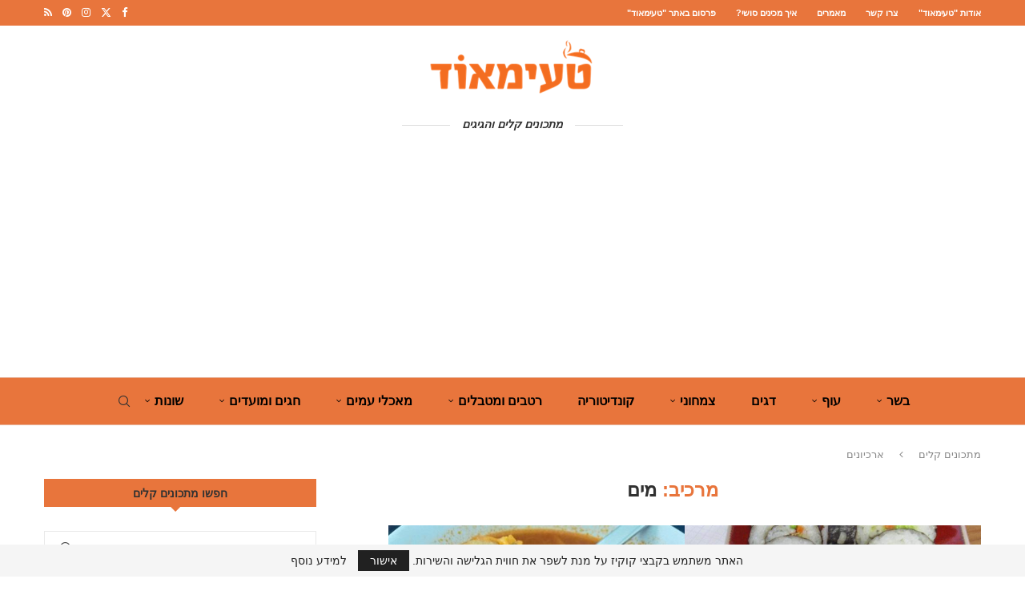

--- FILE ---
content_type: text/html; charset=UTF-8
request_url: https://www.taimeod.co.il/ingredients/%D7%9E%D7%99%D7%9D/
body_size: 32648
content:
<!DOCTYPE html> <html dir="rtl" lang="he-IL"> <head> <meta charset="UTF-8"> <meta http-equiv="X-UA-Compatible" content="IE=edge"> <meta name="viewport" content="width=device-width, initial-scale=1"> <link rel="profile" href="//gmpg.org/xfn/11"/> <link rel="alternate" type="application/rss+xml" title="טעימאוד &#8211; מתכונים קלים שכיף להכין RSS Feed" href="//www.taimeod.co.il/feed/"/> <link rel="alternate" type="application/atom+xml" title="טעימאוד &#8211; מתכונים קלים שכיף להכין Atom Feed" href="//www.taimeod.co.il/feed/atom/"/> <link rel="pingback" href="//www.taimeod.co.il/xmlrpc.php"/> <!--[if lt IE 9]> <script src="//www.taimeod.co.il/wp-content/themes/soledad/js/html5.js"></script> <![endif]--> <link rel='preconnect' href='//fonts.googleapis.com'/> <link rel='preconnect' href='//fonts.gstatic.com'/> <meta http-equiv='x-dns-prefetch-control' content='on'> <link rel='dns-prefetch' href='//fonts.googleapis.com'/> <link rel='dns-prefetch' href='//fonts.gstatic.com'/> <link rel='dns-prefetch' href='//s.gravatar.com'/> <link rel='dns-prefetch' href='//www.google-analytics.com'/> <meta name='robots' content='index, follow, max-image-preview:large, max-snippet:-1, max-video-preview:-1'/> <title>מתכונים קלים עם מים | טעימאוד - מתכונים קלים שכיף להכין</title> <link data-rocket-preload as="style" href="//fonts.googleapis.com/css?family=Oswald%3A400&#038;display=swap" rel="preload"> <link href="//fonts.googleapis.com/css?family=Oswald%3A400&#038;display=swap" media="print" onload="this.media=&#039;all&#039;" rel="stylesheet"> <noscript data-wpr-hosted-gf-parameters=""><link rel="stylesheet" href="//fonts.googleapis.com/css?family=Oswald%3A400&#038;display=swap"></noscript> <link rel="canonical" href="https://www.taimeod.co.il/ingredients/מים/"/> <link rel="next" href="//www.taimeod.co.il/ingredients/%d7%9e%d7%99%d7%9d/page/2/"/> <meta property="og:locale" content="he_IL"/> <meta property="og:type" content="article"/> <meta property="og:title" content="מתכונים קלים עם מים | טעימאוד - מתכונים קלים שכיף להכין"/> <meta property="og:url" content="https://www.taimeod.co.il/ingredients/מים/"/> <meta property="og:site_name" content="טעימאוד - מתכונים קלים שכיף להכין"/> <meta property="og:image" content="https://www.taimeod.co.il/wp-content/uploads/2016/06/taimeod-facebook.jpg"/> <meta property="og:image:width" content="851"/> <meta property="og:image:height" content="315"/> <meta property="og:image:type" content="image/jpeg"/> <meta name="twitter:card" content="summary_large_image"/> <meta name="twitter:site" content="@acecohen2012"/> <script type="application/ld+json" class="yoast-schema-graph">{"@context":"https://schema.org","@graph":[{"@type":"CollectionPage","@id":"https://www.taimeod.co.il/ingredients/%d7%9e%d7%99%d7%9d/","url":"https://www.taimeod.co.il/ingredients/%d7%9e%d7%99%d7%9d/","name":"מתכונים קלים עם מים | טעימאוד - מתכונים קלים שכיף להכין","isPartOf":{"@id":"https://www.taimeod.co.il/#website"},"primaryImageOfPage":{"@id":"https://www.taimeod.co.il/ingredients/%d7%9e%d7%99%d7%9d/#primaryimage"},"image":{"@id":"https://www.taimeod.co.il/ingredients/%d7%9e%d7%99%d7%9d/#primaryimage"},"thumbnailUrl":"https://www.taimeod.co.il/wp-content/uploads/2012/03/IMG_6771_small.jpg","breadcrumb":{"@id":"https://www.taimeod.co.il/ingredients/%d7%9e%d7%99%d7%9d/#breadcrumb"},"inLanguage":"he-IL"},{"@type":"ImageObject","inLanguage":"he-IL","@id":"https://www.taimeod.co.il/ingredients/%d7%9e%d7%99%d7%9d/#primaryimage","url":"https://www.taimeod.co.il/wp-content/uploads/2012/03/IMG_6771_small.jpg","contentUrl":"https://www.taimeod.co.il/wp-content/uploads/2012/03/IMG_6771_small.jpg","width":770,"height":460,"caption":"סושי מוכן"},{"@type":"BreadcrumbList","@id":"https://www.taimeod.co.il/ingredients/%d7%9e%d7%99%d7%9d/#breadcrumb","itemListElement":[{"@type":"ListItem","position":1,"name":"Home","item":"https://www.taimeod.co.il/"},{"@type":"ListItem","position":2,"name":"מים"}]},{"@type":"WebSite","@id":"https://www.taimeod.co.il/#website","url":"https://www.taimeod.co.il/","name":"טעימאוד - מתכונים קלים שכיף להכין","description":"רעבים אבל לא רוצים להסתבך? אצלנו יש רק מתכונים קלים, ביתיים, עם הסברים מפורטים ובליווי תמונות.","potentialAction":[{"@type":"SearchAction","target":{"@type":"EntryPoint","urlTemplate":"https://www.taimeod.co.il/?s={search_term_string}"},"query-input":{"@type":"PropertyValueSpecification","valueRequired":true,"valueName":"search_term_string"}}],"inLanguage":"he-IL"}]}</script> <link rel='dns-prefetch' href='//fonts.googleapis.com'/> <link href='//fonts.gstatic.com' crossorigin rel='preconnect'/> <link rel="alternate" type="application/rss+xml" title="טעימאוד - מתכונים קלים שכיף להכין &laquo; פיד‏" href="//www.taimeod.co.il/feed/"/> <link rel="alternate" type="application/rss+xml" title="טעימאוד - מתכונים קלים שכיף להכין &laquo; פיד תגובות‏" href="//www.taimeod.co.il/comments/feed/"/> <link rel="alternate" type="application/rss+xml" title="טעימאוד - מתכונים קלים שכיף להכין &laquo; פיד מרכיב מים" href="//www.taimeod.co.il/ingredients/%d7%9e%d7%99%d7%9d/feed/"/> <style id='wp-img-auto-sizes-contain-inline-css' type='text/css'> img:is([sizes=auto i],[sizes^="auto," i]){contain-intrinsic-size:3000px 1500px} /*# sourceURL=wp-img-auto-sizes-contain-inline-css */ </style> <link data-minify="1" rel='stylesheet' id='arqam-style-css' href='//www.taimeod.co.il/wp-content/cache/min/1/wp-content/plugins/arqam/assets/style.css?ver=1761554005' type='text/css' media='all'/> <link data-minify="1" rel='stylesheet' id='purethemes-shortcodes-css' href='//www.taimeod.co.il/wp-content/cache/min/1/wp-content/plugins/purethemes-shortcodes/css/shortcodes.css?ver=1761554006' type='text/css' media='all'/> <style id='classic-theme-styles-inline-css' type='text/css'> /*! This file is auto-generated */ .wp-block-button__link{color:#fff;background-color:#32373c;border-radius:9999px;box-shadow:none;text-decoration:none;padding:calc(.667em + 2px) calc(1.333em + 2px);font-size:1.125em}.wp-block-file__button{background:#32373c;color:#fff;text-decoration:none} /*# sourceURL=/wp-includes/css/classic-themes.min.css */ </style> <link data-minify="1" rel='stylesheet' id='penci-review-css' href='//www.taimeod.co.il/wp-content/cache/min/1/wp-content/plugins/penci-review/css/style.css?ver=1761554006' type='text/css' media='all'/> <link rel='stylesheet' id='foodiepress-plugin-styles-css' href='//www.taimeod.co.il/wp-content/plugins/foodiepress/public/assets/css/public.css' type='text/css' media='all'/> <link data-minify="1" rel='stylesheet' id='foodiepress-recipe-recipe1-styles-css' href='//www.taimeod.co.il/wp-content/cache/min/1/wp-content/plugins/foodiepress/public/templates/recipe1/style.css?ver=1761554006' type='text/css' media='all'/> <link data-minify="1" rel='stylesheet' id='foodiepress-recipe-recipe2-styles-css' href='//www.taimeod.co.il/wp-content/cache/min/1/wp-content/plugins/foodiepress/public/templates/recipe2/style.css?ver=1761554006' type='text/css' media='all'/> <link data-minify="1" rel='stylesheet' id='foodiepress-recipe-tearedh-styles-css' href='//www.taimeod.co.il/wp-content/cache/min/1/wp-content/plugins/foodiepress/public/templates/tearedh/style.css?ver=1761554006' type='text/css' media='all'/> <link data-minify="1" rel='stylesheet' id='foodiepress-recipe-teared-styles-css' href='//www.taimeod.co.il/wp-content/cache/min/1/wp-content/plugins/foodiepress/public/templates/teared/style.css?ver=1761554006' type='text/css' media='all'/> <link data-minify="1" rel='stylesheet' id='foodiepress-recipe-elegant-styles-css' href='//www.taimeod.co.il/wp-content/cache/min/1/wp-content/plugins/foodiepress/public/templates/elegant/style.css?ver=1761554006' type='text/css' media='all'/> <link data-minify="1" rel='stylesheet' id='foodiepress-recipe-minimal-styles-css' href='//www.taimeod.co.il/wp-content/cache/min/1/wp-content/plugins/foodiepress/public/templates/minimal/style.css?ver=1761554006' type='text/css' media='all'/> <link data-minify="1" rel='stylesheet' id='penci-main-style-css' href='//www.taimeod.co.il/wp-content/cache/min/1/wp-content/themes/soledad/main.css?ver=1761554006' type='text/css' media='all'/> <link data-minify="1" rel='stylesheet' id='penci-swiper-bundle-css' href='//www.taimeod.co.il/wp-content/cache/min/1/wp-content/themes/soledad/css/swiper-bundle.min.css?ver=1761554006' type='text/css' media='all'/> <link data-minify="1" rel='stylesheet' id='penci-font-awesomeold-css' href='//www.taimeod.co.il/wp-content/cache/min/1/wp-content/themes/soledad/css/font-awesome.4.7.0.swap.min.css?ver=1761554006' type='text/css' media='all'/> <link data-minify="1" rel='stylesheet' id='penci_icon-css' href='//www.taimeod.co.il/wp-content/cache/min/1/wp-content/themes/soledad/css/penci-icon.css?ver=1761554006' type='text/css' media='all'/> <link rel='stylesheet' id='penci_style-css' href='//www.taimeod.co.il/wp-content/themes/soledad/style.css' type='text/css' media='all'/> <link data-minify="1" rel='stylesheet' id='penci_social_counter-css' href='//www.taimeod.co.il/wp-content/cache/min/1/wp-content/themes/soledad/css/social-counter.css?ver=1761554006' type='text/css' media='all'/> <link data-minify="1" rel='stylesheet' id='new-royalslider-core-css-css' href='//www.taimeod.co.il/wp-content/cache/min/1/wp-content/plugins/new-royalslider/lib/royalslider/royalslider.css?ver=1761554006' type='text/css' media='all'/> <link data-minify="1" rel='stylesheet' id='rsUni-css-css' href='//www.taimeod.co.il/wp-content/cache/min/1/wp-content/plugins/new-royalslider/lib/royalslider/skins/universal/rs-universal.css?ver=1761554006' type='text/css' media='all'/> <link data-minify="1" rel='stylesheet' id='penci-recipe-css-css' href='//www.taimeod.co.il/wp-content/cache/min/1/wp-content/plugins/penci-recipe/css/recipe.css?ver=1761554006' type='text/css' media='all'/> <link data-minify="1" rel='stylesheet' id='lepopup-style-css' href='//www.taimeod.co.il/wp-content/cache/min/1/wp-content/plugins/halfdata-green-popups/css/style.min.css?ver=1761554006' type='text/css' media='all'/> <link rel='stylesheet' id='airdatepicker-css' href='//www.taimeod.co.il/wp-content/plugins/halfdata-green-popups/css/airdatepicker.min.css' type='text/css' media='all'/> <script type="text/javascript" src="//www.taimeod.co.il/wp-includes/js/jquery/jquery.min.js" id="jquery-core-js"></script> <script type="text/javascript" src="//www.taimeod.co.il/wp-includes/js/jquery/jquery-migrate.min.js" id="jquery-migrate-js"></script> <script data-minify="1" type="text/javascript" src="//www.taimeod.co.il/wp-content/cache/min/1/wp-content/plugins/open-in-new-window-plugin/open_in_new_window_yes.js?ver=1761554006" id="oinw_vars-js"></script> <script data-minify="1" type="text/javascript" src="//www.taimeod.co.il/wp-content/cache/min/1/wp-content/plugins/open-in-new-window-plugin/open_in_new_window.js?ver=1761554006" id="oinw_methods-js"></script> <script type="text/javascript" id="foodiepress-plugin-script-js-extra">
/* <![CDATA[ */
var foodiepress = {"ajaxurl":"https://www.taimeod.co.il/wp-admin/admin-ajax.php","nonce":"def56fde83","addedtolist":"\u05d4\u05d5\u05e1\u05e3 \u05dc\u05de\u05d5\u05e2\u05d3\u05e4\u05d9\u05dd!"};
//# sourceURL=foodiepress-plugin-script-js-extra
/* ]]> */
</script> <script data-minify="1" type="text/javascript" src="//www.taimeod.co.il/wp-content/cache/min/1/wp-content/plugins/foodiepress/public/assets/js/public.js?ver=1761554006" id="foodiepress-plugin-script-js"></script> <script data-minify="1" type="text/javascript" src="//www.taimeod.co.il/wp-content/cache/min/1/wp-content/plugins/foodiepress/public/assets/js/print.js?ver=1761554006" id="foodiepress-plugin-print-js"></script> <link rel="https://api.w.org/" href="//www.taimeod.co.il/wp-json/"/><link data-minify="1" rel="stylesheet" href="//www.taimeod.co.il/wp-content/cache/min/1/wp-content/themes/soledad/rtl.css?ver=1761554006" type="text/css" media="screen"/><meta name="generator" content="WordPress 6.9"/> <meta name="generator" content="Soledad 8.7.0"/> <style type="text/css" media="screen"> </style> <script async src="//www.googletagmanager.com/gtag/js?id=G-GKN8N2LTY2"></script> <script>
  window.dataLayer = window.dataLayer || [];
  function gtag(){dataLayer.push(arguments);}
  gtag('js', new Date());

  gtag('config', 'G-GKN8N2LTY2');
</script> <script language="JavaScript" src="//partner.googleadservices.com/gampad/google_service.js"></script> <script language="JavaScript" type="text/javascript">
    GS_googleAddAdSenseService("div-gpt-ad-1410629097979-0");
    GS_googleEnableAllServices();
</script> <script language="JavaScript">
    GA_googleAddSlot("div-gpt-ad-1410629097979-0", "Responsive_Header");
</script> <script language="JavaScript">
    GA_googleFetchAds();
</script> <meta name="google-site-verification" content="0eLuOeIEEKEUVECyyLbyxqUpG0Ts2u6RQoEvxXQG8XA"/> <script type='text/javascript'>
var googletag = googletag || {};
googletag.cmd = googletag.cmd || [];
(function() {
var gads = document.createElement('script');
gads.async = true;
gads.type = 'text/javascript';
var useSSL = 'https:' == document.location.protocol;
gads.src = (useSSL ? 'https:' : 'http:') + 
'//www.googletagservices.com/tag/js/gpt.js';
var node = document.getElementsByTagName('script')[0];
node.parentNode.insertBefore(gads, node);
})();
</script> <script type='text/javascript'>
googletag.cmd.push(function() {
googletag.defineSlot('/81882221/top_site_responsive', [[320, 50], [468, 60], [728, 90], [970, 90]], 'div-gpt-ad-1410629097979-0').addService(googletag.pubads());
googletag.pubads().enableSingleRequest();
googletag.enableServices();
});
</script> <script>(function() {
  var _fbq = window._fbq || (window._fbq = []);
  if (!_fbq.loaded) {
    var fbds = document.createElement('script');
    fbds.async = true;
    fbds.src = '//connect.facebook.net/en_US/fbds.js';
    var s = document.getElementsByTagName('script')[0];
    s.parentNode.insertBefore(fbds, s);
    _fbq.loaded = true;
  }
  _fbq.push(['addPixelId', '1481455798799271']);
})();
window._fbq = window._fbq || [];
window._fbq.push(['track', 'PixelInitialized', {}]);
</script> <noscript><img height="1" width="1" alt="" style="display:none" src="//www.facebook.com/tr?id=1481455798799271&ev=PixelInitialized"/></noscript> <meta property="fb:admins" content="534978648"/> <script async src="//pagead2.googlesyndication.com/pagead/js/adsbygoogle.js"></script> <script>
  (adsbygoogle = window.adsbygoogle || []).push({
    google_ad_client: "ca-pub-1231585649866033",
    enable_page_level_ads: true
  });
</script> <script>
  !function(f,b,e,v,n,t,s)
  {if(f.fbq)return;n=f.fbq=function(){n.callMethod?
  n.callMethod.apply(n,arguments):n.queue.push(arguments)};
  if(!f._fbq)f._fbq=n;n.push=n;n.loaded=!0;n.version='2.0';
  n.queue=[];t=b.createElement(e);t.async=!0;
  t.src=v;s=b.getElementsByTagName(e)[0];
  s.parentNode.insertBefore(t,s)}(window, document,'script',
  'https://connect.facebook.net/en_US/fbevents.js');
  fbq('init', '2054174804660718');
  fbq('track', 'PageView');
</script> <noscript><img height="1" width="1" style="display:none" src="//www.facebook.com/tr?id=2054174804660718&ev=PageView&noscript=1"/></noscript> <style type="text/css"> </style> <script>if(typeof $=="undefined" && typeof jQuery!="undefined")$=jQuery;</script><script>var portfolioDataJs = portfolioDataJs || [];</script><style id="penci-custom-style" type="text/css">body{ --pcbg-cl: #fff; --pctext-cl: #313131; --pcborder-cl: #dedede; --pcheading-cl: #313131; --pcmeta-cl: #888888; --pcaccent-cl: #6eb48c; --pcbody-font: 'PT Serif', serif; --pchead-font: 'Raleway', sans-serif; --pchead-wei: bold; --pcava_bdr:10px;--pcajs_fvw:470px;--pcajs_fvmw:220px; } .single.penci-body-single-style-5 #header, .single.penci-body-single-style-6 #header, .single.penci-body-single-style-10 #header, .single.penci-body-single-style-5 .pc-wrapbuilder-header, .single.penci-body-single-style-6 .pc-wrapbuilder-header, .single.penci-body-single-style-10 .pc-wrapbuilder-header { --pchd-mg: 40px; } .fluid-width-video-wrapper > div { position: absolute; left: 0; right: 0; top: 0; width: 100%; height: 100%; } .yt-video-place { position: relative; text-align: center; } .yt-video-place.embed-responsive .start-video { display: block; top: 0; left: 0; bottom: 0; right: 0; position: absolute; transform: none; } .yt-video-place.embed-responsive .start-video img { margin: 0; padding: 0; top: 50%; display: inline-block; position: absolute; left: 50%; transform: translate(-50%, -50%); width: 68px; height: auto; } .mfp-bg { top: 0; left: 0; width: 100%; height: 100%; z-index: 9999999; overflow: hidden; position: fixed; background: #0b0b0b; opacity: .8; filter: alpha(opacity=80) } .mfp-wrap { top: 0; left: 0; width: 100%; height: 100%; z-index: 9999999; position: fixed; outline: none !important; -webkit-backface-visibility: hidden } body { --pchead-font: Arial, Helvetica, sans-serif; } body { --pcbody-font: Arial, Helvetica, sans-serif; } p{ line-height: 1.8; } .header-slogan .header-slogan-text{ font-family: Arial, Helvetica, sans-serif; } #navigation .menu > li > a, #navigation ul.menu ul.sub-menu li > a, .navigation ul.menu ul.sub-menu li > a, .penci-menu-hbg .menu li a, #sidebar-nav .menu li a { font-family: Arial, Helvetica, sans-serif; font-weight: normal; } .penci-hide-tagupdated{ display: none !important; } body, .widget ul li a{ font-size: 16px; } .widget ul li, .widget ol li, .post-entry, p, .post-entry p { font-size: 16px; line-height: 1.8; } body { --pchead-wei: bolder; } .featured-area.featured-style-42 .item-inner-content, .featured-style-41 .swiper-slide, .slider-40-wrapper .nav-thumb-creative .thumb-container:after,.penci-slider44-t-item:before,.penci-slider44-main-wrapper .item, .featured-area .penci-image-holder, .featured-area .penci-slider4-overlay, .featured-area .penci-slide-overlay .overlay-link, .featured-style-29 .featured-slider-overlay, .penci-slider38-overlay{ border-radius: ; -webkit-border-radius: ; } .penci-featured-content-right:before{ border-top-right-radius: ; border-bottom-right-radius: ; } .penci-flat-overlay .penci-slide-overlay .penci-mag-featured-content:before{ border-bottom-left-radius: ; border-bottom-right-radius: ; } .container-single .post-image{ border-radius: ; -webkit-border-radius: ; } .penci-mega-post-inner, .penci-mega-thumbnail .penci-image-holder{ border-radius: ; -webkit-border-radius: ; } #navigation .menu > li > a, #navigation ul.menu ul.sub-menu li > a, .navigation ul.menu ul.sub-menu li > a, .penci-menu-hbg .menu li a, #sidebar-nav .menu li a, #navigation .penci-megamenu .penci-mega-child-categories a, .navigation .penci-megamenu .penci-mega-child-categories a{ font-weight: bolder; } #header .inner-header .container { padding:5px 0; } .editor-styles-wrapper, body{ --pcaccent-cl: #e8753c; } .penci-menuhbg-toggle:hover .lines-button:after, .penci-menuhbg-toggle:hover .penci-lines:before, .penci-menuhbg-toggle:hover .penci-lines:after,.tags-share-box.tags-share-box-s2 .post-share-plike,.penci-video_playlist .penci-playlist-title,.pencisc-column-2.penci-video_playlist .penci-video-nav .playlist-panel-item, .pencisc-column-1.penci-video_playlist .penci-video-nav .playlist-panel-item,.penci-video_playlist .penci-custom-scroll::-webkit-scrollbar-thumb, .pencisc-button, .post-entry .pencisc-button, .penci-dropcap-box, .penci-dropcap-circle, .penci-login-register input[type="submit"]:hover, .penci-ld .penci-ldin:before, .penci-ldspinner > div{ background: #e8753c; } a, .post-entry .penci-portfolio-filter ul li a:hover, .penci-portfolio-filter ul li a:hover, .penci-portfolio-filter ul li.active a, .post-entry .penci-portfolio-filter ul li.active a, .penci-countdown .countdown-amount, .archive-box h1, .post-entry a, .container.penci-breadcrumb span a:hover,.container.penci-breadcrumb a:hover, .post-entry blockquote:before, .post-entry blockquote cite, .post-entry blockquote .author, .wpb_text_column blockquote:before, .wpb_text_column blockquote cite, .wpb_text_column blockquote .author, .penci-pagination a:hover, ul.penci-topbar-menu > li a:hover, div.penci-topbar-menu > ul > li a:hover, .penci-recipe-heading a.penci-recipe-print,.penci-review-metas .penci-review-btnbuy, .main-nav-social a:hover, .widget-social .remove-circle a:hover i, .penci-recipe-index .cat > a.penci-cat-name, #bbpress-forums li.bbp-body ul.forum li.bbp-forum-info a:hover, #bbpress-forums li.bbp-body ul.topic li.bbp-topic-title a:hover, #bbpress-forums li.bbp-body ul.forum li.bbp-forum-info .bbp-forum-content a, #bbpress-forums li.bbp-body ul.topic p.bbp-topic-meta a, #bbpress-forums .bbp-breadcrumb a:hover, #bbpress-forums .bbp-forum-freshness a:hover, #bbpress-forums .bbp-topic-freshness a:hover, #buddypress ul.item-list li div.item-title a, #buddypress ul.item-list li h4 a, #buddypress .activity-header a:first-child, #buddypress .comment-meta a:first-child, #buddypress .acomment-meta a:first-child, div.bbp-template-notice a:hover, .penci-menu-hbg .menu li a .indicator:hover, .penci-menu-hbg .menu li a:hover, #sidebar-nav .menu li a:hover, .penci-rlt-popup .rltpopup-meta .rltpopup-title:hover, .penci-video_playlist .penci-video-playlist-item .penci-video-title:hover, .penci_list_shortcode li:before, .penci-dropcap-box-outline, .penci-dropcap-circle-outline, .penci-dropcap-regular, .penci-dropcap-bold{ color: #e8753c; } .penci-home-popular-post ul.slick-dots li button:hover, .penci-home-popular-post ul.slick-dots li.slick-active button, .post-entry blockquote .author span:after, .error-image:after, .error-404 .go-back-home a:after, .penci-header-signup-form, .woocommerce span.onsale, .woocommerce #respond input#submit:hover, .woocommerce a.button:hover, .woocommerce button.button:hover, .woocommerce input.button:hover, .woocommerce nav.woocommerce-pagination ul li span.current, .woocommerce div.product .entry-summary div[itemprop="description"]:before, .woocommerce div.product .entry-summary div[itemprop="description"] blockquote .author span:after, .woocommerce div.product .woocommerce-tabs #tab-description blockquote .author span:after, .woocommerce #respond input#submit.alt:hover, .woocommerce a.button.alt:hover, .woocommerce button.button.alt:hover, .woocommerce input.button.alt:hover, .pcheader-icon.shoping-cart-icon > a > span, #penci-demobar .buy-button, #penci-demobar .buy-button:hover, .penci-recipe-heading a.penci-recipe-print:hover,.penci-review-metas .penci-review-btnbuy:hover, .penci-review-process span, .penci-review-score-total, #navigation.menu-style-2 ul.menu ul.sub-menu:before, #navigation.menu-style-2 .menu ul ul.sub-menu:before, .penci-go-to-top-floating, .post-entry.blockquote-style-2 blockquote:before, #bbpress-forums #bbp-search-form .button, #bbpress-forums #bbp-search-form .button:hover, .wrapper-boxed .bbp-pagination-links span.current, #bbpress-forums #bbp_reply_submit:hover, #bbpress-forums #bbp_topic_submit:hover,#main .bbp-login-form .bbp-submit-wrapper button[type="submit"]:hover, #buddypress .dir-search input[type=submit], #buddypress .groups-members-search input[type=submit], #buddypress button:hover, #buddypress a.button:hover, #buddypress a.button:focus, #buddypress input[type=button]:hover, #buddypress input[type=reset]:hover, #buddypress ul.button-nav li a:hover, #buddypress ul.button-nav li.current a, #buddypress div.generic-button a:hover, #buddypress .comment-reply-link:hover, #buddypress input[type=submit]:hover, #buddypress div.pagination .pagination-links .current, #buddypress div.item-list-tabs ul li.selected a, #buddypress div.item-list-tabs ul li.current a, #buddypress div.item-list-tabs ul li a:hover, #buddypress table.notifications thead tr, #buddypress table.notifications-settings thead tr, #buddypress table.profile-settings thead tr, #buddypress table.profile-fields thead tr, #buddypress table.wp-profile-fields thead tr, #buddypress table.messages-notices thead tr, #buddypress table.forum thead tr, #buddypress input[type=submit] { background-color: #e8753c; } .penci-pagination ul.page-numbers li span.current, #comments_pagination span { color: #fff; background: #e8753c; border-color: #e8753c; } .footer-instagram h4.footer-instagram-title > span:before, .woocommerce nav.woocommerce-pagination ul li span.current, .penci-pagination.penci-ajax-more a.penci-ajax-more-button:hover, .penci-recipe-heading a.penci-recipe-print:hover,.penci-review-metas .penci-review-btnbuy:hover, .home-featured-cat-content.style-14 .magcat-padding:before, .wrapper-boxed .bbp-pagination-links span.current, #buddypress .dir-search input[type=submit], #buddypress .groups-members-search input[type=submit], #buddypress button:hover, #buddypress a.button:hover, #buddypress a.button:focus, #buddypress input[type=button]:hover, #buddypress input[type=reset]:hover, #buddypress ul.button-nav li a:hover, #buddypress ul.button-nav li.current a, #buddypress div.generic-button a:hover, #buddypress .comment-reply-link:hover, #buddypress input[type=submit]:hover, #buddypress div.pagination .pagination-links .current, #buddypress input[type=submit], form.pc-searchform.penci-hbg-search-form input.search-input:hover, form.pc-searchform.penci-hbg-search-form input.search-input:focus, .penci-dropcap-box-outline, .penci-dropcap-circle-outline { border-color: #e8753c; } .woocommerce .woocommerce-error, .woocommerce .woocommerce-info, .woocommerce .woocommerce-message { border-top-color: #e8753c; } .penci-slider ol.penci-control-nav li a.penci-active, .penci-slider ol.penci-control-nav li a:hover, .penci-related-carousel .penci-owl-dot.active span, .penci-owl-carousel-slider .penci-owl-dot.active span{ border-color: #e8753c; background-color: #e8753c; } .woocommerce .woocommerce-message:before, .woocommerce form.checkout table.shop_table .order-total .amount, .woocommerce ul.products li.product .price ins, .woocommerce ul.products li.product .price, .woocommerce div.product p.price ins, .woocommerce div.product span.price ins, .woocommerce div.product p.price, .woocommerce div.product .entry-summary div[itemprop="description"] blockquote:before, .woocommerce div.product .woocommerce-tabs #tab-description blockquote:before, .woocommerce div.product .entry-summary div[itemprop="description"] blockquote cite, .woocommerce div.product .entry-summary div[itemprop="description"] blockquote .author, .woocommerce div.product .woocommerce-tabs #tab-description blockquote cite, .woocommerce div.product .woocommerce-tabs #tab-description blockquote .author, .woocommerce div.product .product_meta > span a:hover, .woocommerce div.product .woocommerce-tabs ul.tabs li.active, .woocommerce ul.cart_list li .amount, .woocommerce ul.product_list_widget li .amount, .woocommerce table.shop_table td.product-name a:hover, .woocommerce table.shop_table td.product-price span, .woocommerce table.shop_table td.product-subtotal span, .woocommerce-cart .cart-collaterals .cart_totals table td .amount, .woocommerce .woocommerce-info:before, .woocommerce div.product span.price, .penci-container-inside.penci-breadcrumb span a:hover,.penci-container-inside.penci-breadcrumb a:hover { color: #e8753c; } .standard-content .penci-more-link.penci-more-link-button a.more-link, .penci-readmore-btn.penci-btn-make-button a, .penci-featured-cat-seemore.penci-btn-make-button a{ background-color: #e8753c; color: #fff; } .penci-vernav-toggle:before{ border-top-color: #e8753c; color: #fff; } .penci-home-popular-post .item-related h3 a { font-size: 18px; } .penci-top-bar, .penci-topbar-trending .penci-owl-carousel .owl-item, ul.penci-topbar-menu ul.sub-menu, div.penci-topbar-menu > ul ul.sub-menu, .pctopbar-login-btn .pclogin-sub{ background-color: #e8753c; } .headline-title.nticker-style-3:after{ border-color: #e8753c; } .headline-title { background-color: #000000; } .headline-title.nticker-style-2:after, .headline-title.nticker-style-4:after{ border-color: #000000; } .penci-owl-carousel-slider.penci-headline-posts .penci-owl-nav .owl-prev, .penci-owl-carousel-slider.penci-headline-posts .penci-owl-nav .owl-next, .penci-trending-nav a{ color: #000000; } a.penci-topbar-post-title:hover { color: #000000; } ul.penci-topbar-menu > li a:hover, div.penci-topbar-menu > ul > li a:hover { color: #000000; } .penci-topbar-social a:hover { color: #000000; } #penci-login-popup:before{ opacity: ; } @media only screen and (max-width: 767px){ .penci-top-bar .pctopbar-item.penci-topbar-ctext { display: none; } } #navigation, .show-search { background: #e8753c; } @media only screen and (min-width: 960px){ #navigation.header-11 > .container { background: #e8753c; }} .navigation, .navigation.header-layout-bottom, #navigation, #navigation.header-layout-bottom { border-color: #e8b399; } .navigation .menu > li > a, .navigation .menu .sub-menu li a, #navigation .menu > li > a, #navigation .menu .sub-menu li a { color: #000000; } .navigation .menu > li > a:hover, .navigation .menu li.current-menu-item > a, .navigation .menu > li.current_page_item > a, .navigation .menu > li:hover > a, .navigation .menu > li.current-menu-ancestor > a, .navigation .menu > li.current-menu-item > a, .navigation .menu .sub-menu li a:hover, .navigation .menu .sub-menu li.current-menu-item > a, .navigation .sub-menu li:hover > a, #navigation .menu > li > a:hover, #navigation .menu li.current-menu-item > a, #navigation .menu > li.current_page_item > a, #navigation .menu > li:hover > a, #navigation .menu > li.current-menu-ancestor > a, #navigation .menu > li.current-menu-item > a, #navigation .menu .sub-menu li a:hover, #navigation .menu .sub-menu li.current-menu-item > a, #navigation .sub-menu li:hover > a { color: #ffffff; } .navigation ul.menu > li > a:before, .navigation .menu > ul > li > a:before, #navigation ul.menu > li > a:before, #navigation .menu > ul > li > a:before { background: #ffffff; } #navigation ul.menu > li > a, #navigation .menu > ul > li > a { font-size: 16px; } #navigation ul.menu ul.sub-menu li > a, #navigation .penci-megamenu .penci-mega-child-categories a, #navigation .penci-megamenu .post-mega-title a, #navigation .menu ul ul.sub-menu li a { font-size: 16px; } #navigation .menu .sub-menu li a:hover, #navigation .menu .sub-menu li.current-menu-item > a, #navigation .sub-menu li:hover > a { color: #e8753c; } .penci-header-signup-form { padding-top: px; padding-bottom: px; } .header-social a:hover i, .main-nav-social a:hover, .penci-menuhbg-toggle:hover .lines-button:after, .penci-menuhbg-toggle:hover .penci-lines:before, .penci-menuhbg-toggle:hover .penci-lines:after { color: #000000; } #sidebar-nav .menu li a:hover, .header-social.sidebar-nav-social a:hover i, #sidebar-nav .menu li a .indicator:hover, #sidebar-nav .menu .sub-menu li a .indicator:hover{ color: #e8753c; } #sidebar-nav-logo:before{ background-color: #e8753c; } .penci-slide-overlay .overlay-link { background: -moz-linear-gradient(top, rgba(255,255,255,0) 60%, #e88e6a 100%); background: -webkit-linear-gradient(top, rgba(255,255,255,0) 60%, #e88e6a 100%); background: -o-linear-gradient(top, rgba(255,255,255,0) 60%, #e88e6a 100%); background: -ms-linear-gradient(top, rgba(255,255,255,0) 60%, #e88e6a 100%); background: linear-gradient(to bottom, rgba(255,255,255,0) 60%, #e88e6a 100%); } .penci-slider4-overlay{ background: -moz-linear-gradient(left, rgba(255,255,255,0) 26%, #e88e6a 65%); background: -webkit-gradient(linear, left top, right top, color-stop(26%, #e88e6a), color-stop(65%,transparent)); background: -webkit-linear-gradient(left, rgba(255,255,255,0) 26%, #e88e6a 65%); background: -o-linear-gradient(left, rgba(255,255,255,0) 26%, #e88e6a 65%); background: -ms-linear-gradient(left, rgba(255,255,255,0) 26%, #e88e6a 65%); background: linear-gradient(to right, rgba(255,255,255,0) 26%, #e88e6a 65%); filter: progid:DXImageTransform.Microsoft.gradient( startColorstr='#e88e6a', endColorstr='#e88e6a',GradientType=1 ); } .slider-40-wrapper .list-slider-creative .item-slider-creative .img-container:before { background-color: #e88e6a; } @media only screen and (max-width: 960px){ .featured-style-4 .penci-featured-content .featured-slider-overlay, .featured-style-5 .penci-featured-content .featured-slider-overlay, .slider-40-wrapper .list-slider-creative .item-slider-creative .img-container:before { background-color: #e88e6a; } } .penci-slider38-overlay, .penci-flat-overlay .penci-slide-overlay .penci-mag-featured-content:before{ background-color: #e88e6a; } .penci-slide-overlay .overlay-link, .penci-slider38-overlay, .penci-flat-overlay .penci-slide-overlay .penci-mag-featured-content:before, .slider-40-wrapper .list-slider-creative .item-slider-creative .img-container:before { opacity: 0; } .penci-item-mag:hover .penci-slide-overlay .overlay-link, .featured-style-38 .item:hover .penci-slider38-overlay, .penci-flat-overlay .penci-item-mag:hover .penci-slide-overlay .penci-mag-featured-content:before { opacity: ; } .penci-featured-content .featured-slider-overlay { opacity: ; } .slider-40-wrapper .list-slider-creative .item-slider-creative:hover .img-container:before { opacity:; } .penci-43-slider-item div .featured-cat a, .penci-featured-content .feat-text .featured-cat a, .penci-mag-featured-content .cat > a.penci-cat-name, .featured-style-35 .cat > a.penci-cat-name { color: #000000; } .penci-mag-featured-content .cat > a.penci-cat-name:after, .penci-featured-content .cat > a.penci-cat-name:after, .featured-style-35 .cat > a.penci-cat-name:after{ border-color: #000000; } .penci-43-slider-item div .featured-cat a:hover, .penci-featured-content .feat-text .featured-cat a:hover, .penci-mag-featured-content .cat > a.penci-cat-name:hover, .featured-style-35 .cat > a.penci-cat-name:hover { color: #000000; } .penci-mag-featured-content h3 a, .penci-featured-content .feat-text h3 a, .featured-style-35 .feat-text-right h3 a, .penci-43-slider-item .title-part a { color: #ffffff; } .penci-mag-featured-content h3 a:hover, .penci-featured-content .feat-text h3 a:hover, .featured-style-35 .feat-text-right h3 a:hover, .penci-43-slider-item .title-part a:hover { color: #dd9933; } .featured-style-29 .featured-slider-overlay { opacity: ; } .penci-standard-cat .cat > a.penci-cat-name { color: #e8753c; } .penci-standard-cat .cat:before, .penci-standard-cat .cat:after { background-color: #e8753c; } .standard-content .penci-post-box-meta .penci-post-share-box a:hover, .standard-content .penci-post-box-meta .penci-post-share-box a.liked { color: #e8753c; } .header-standard .post-entry a:hover, .header-standard .author-post span a:hover, .standard-content a, .standard-content .post-entry a, .standard-post-entry a.more-link:hover, .penci-post-box-meta .penci-box-meta a:hover, .standard-content .post-entry blockquote:before, .post-entry blockquote cite, .post-entry blockquote .author, .standard-content-special .author-quote span, .standard-content-special .format-post-box .post-format-icon i, .standard-content-special .format-post-box .dt-special a:hover, .standard-content .penci-more-link a.more-link, .standard-content .penci-post-box-meta .penci-box-meta a:hover { color: #e8753c; } .standard-content .penci-more-link.penci-more-link-button a.more-link{ background-color: #e8753c; color: #fff; } .standard-content-special .author-quote span:before, .standard-content-special .author-quote span:after, .standard-content .post-entry ul li:before, .post-entry blockquote .author span:after, .header-standard:after { background-color: #e8753c; } .penci-more-link a.more-link:before, .penci-more-link a.more-link:after { border-color: #e8753c; } .penci-featured-infor .cat a.penci-cat-name, .penci-grid .cat a.penci-cat-name, .penci-masonry .cat a.penci-cat-name, .penci-featured-infor .cat a.penci-cat-name { color: #e8753c; } .penci-featured-infor .cat a.penci-cat-name:after, .penci-grid .cat a.penci-cat-name:after, .penci-masonry .cat a.penci-cat-name:after, .penci-featured-infor .cat a.penci-cat-name:after{ border-color: #e8753c; } .penci-post-share-box a.liked, .penci-post-share-box a:hover { color: #e8753c; } .overlay-post-box-meta .overlay-share a:hover, .overlay-author a:hover, .penci-grid .standard-content-special .format-post-box .dt-special a:hover, .grid-post-box-meta span a:hover, .grid-post-box-meta span a.comment-link:hover, .penci-grid .standard-content-special .author-quote span, .penci-grid .standard-content-special .format-post-box .post-format-icon i, .grid-mixed .penci-post-box-meta .penci-box-meta a:hover { color: #e8753c; } .penci-grid .standard-content-special .author-quote span:before, .penci-grid .standard-content-special .author-quote span:after, .grid-header-box:after, .list-post .header-list-style:after { background-color: #e8753c; } .penci-grid .post-box-meta span:after, .penci-masonry .post-box-meta span:after { border-color: #e8753c; } .penci-readmore-btn.penci-btn-make-button a{ background-color: #e8753c; color: #fff; } .penci-grid li.typography-style .overlay-typography { opacity: ; } .penci-grid li.typography-style:hover .overlay-typography { opacity: ; } .penci-grid li.typography-style .item .main-typography h2 a:hover { color: #e8753c; } .penci-grid li.typography-style .grid-post-box-meta span a:hover { color: #e8753c; } .overlay-header-box .cat > a.penci-cat-name:hover { color: #e8753c; } .penci-sidebar-content.style-25 .inner-arrow, .penci-sidebar-content.style-25 .widget-title, .penci-sidebar-content.style-11 .penci-border-arrow .inner-arrow, .penci-sidebar-content.style-12 .penci-border-arrow .inner-arrow, .penci-sidebar-content.style-14 .penci-border-arrow .inner-arrow:before, .penci-sidebar-content.style-13 .penci-border-arrow .inner-arrow, .penci-sidebar-content.style-30 .widget-title > span, .penci-sidebar-content .penci-border-arrow .inner-arrow, .penci-sidebar-content.style-15 .penci-border-arrow .inner-arrow{ background-color: #e8753c; } .penci-sidebar-content.style-2 .penci-border-arrow:after{ border-top-color: #e8753c; } .penci-sidebar-content.style-28 .widget-title,.penci-sidebar-content.style-30 .widget-title{ --pcaccent-cl: #e8753c; } .penci-sidebar-content.style-25 .widget-title span{--pcheading-cl:#e8753c;} .penci-sidebar-content.style-29 .widget-title > span,.penci-sidebar-content.style-26 .widget-title,.penci-sidebar-content.style-30 .widget-title{--pcborder-cl:#e8753c;} .penci-sidebar-content.style-24 .widget-title>span, .penci-sidebar-content.style-23 .widget-title>span, .penci-sidebar-content.style-29 .widget-title > span, .penci-sidebar-content.style-22 .widget-title,.penci-sidebar-content.style-21 .widget-title span{--pcaccent-cl:#e8753c;} .penci-sidebar-content .penci-border-arrow .inner-arrow, .penci-sidebar-content.style-4 .penci-border-arrow .inner-arrow:before, .penci-sidebar-content.style-4 .penci-border-arrow .inner-arrow:after, .penci-sidebar-content.style-5 .penci-border-arrow, .penci-sidebar-content.style-7 .penci-border-arrow, .penci-sidebar-content.style-9 .penci-border-arrow{ border-color: #e8753c; } .penci-sidebar-content .penci-border-arrow:before { border-top-color: #e8753c; } .penci-sidebar-content.style-16 .penci-border-arrow:after{ background-color: #e8753c; } .penci-sidebar-content .penci-border-arrow:after { content: none; display: none; } .penci-sidebar-content .widget-title{ margin-left: 0; margin-right: 0; margin-top: 0; } .penci-sidebar-content .penci-border-arrow:before{ bottom: -6px; border-width: 6px; margin-left: -6px; } .penci-video_playlist .penci-video-playlist-item .penci-video-title:hover,.widget ul.side-newsfeed li .side-item .side-item-text h4 a:hover, .widget a:hover, .penci-sidebar-content .widget-social a:hover span, .widget-social a:hover span, .penci-tweets-widget-content .icon-tweets, .penci-tweets-widget-content .tweet-intents a, .penci-tweets-widget-content .tweet-intents span:after, .widget-social.remove-circle a:hover i , #wp-calendar tbody td a:hover, .penci-video_playlist .penci-video-playlist-item .penci-video-title:hover, .widget ul.side-newsfeed li .side-item .side-item-text .side-item-meta a:hover{ color: #e8753c; } .widget .tagcloud a:hover, .widget-social a:hover i, .widget input[type="submit"]:hover,.penci-user-logged-in .penci-user-action-links a:hover,.penci-button:hover, .widget button[type="submit"]:hover { color: #fff; background-color: #e8753c; border-color: #e8753c; } .about-widget .about-me-heading:before { border-color: #e8753c; } .penci-tweets-widget-content .tweet-intents-inner:before, .penci-tweets-widget-content .tweet-intents-inner:after, .pencisc-column-1.penci-video_playlist .penci-video-nav .playlist-panel-item, .penci-video_playlist .penci-custom-scroll::-webkit-scrollbar-thumb, .penci-video_playlist .penci-playlist-title { background-color: #e8753c; } .penci-owl-carousel.penci-tweets-slider .penci-owl-dots .penci-owl-dot.active span, .penci-owl-carousel.penci-tweets-slider .penci-owl-dots .penci-owl-dot:hover span { border-color: #e8753c; background-color: #e8753c; } #footer-copyright * { font-style: normal; } .footer-widget-wrapper .widget .widget-title { text-align: center; } .footer-widget-wrapper .penci-tweets-widget-content .icon-tweets, .footer-widget-wrapper .penci-tweets-widget-content .tweet-intents a, .footer-widget-wrapper .penci-tweets-widget-content .tweet-intents span:after, .footer-widget-wrapper .widget ul.side-newsfeed li .side-item .side-item-text h4 a:hover, .footer-widget-wrapper .widget a:hover, .footer-widget-wrapper .widget-social a:hover span, .footer-widget-wrapper a:hover, .footer-widget-wrapper .widget-social.remove-circle a:hover i, .footer-widget-wrapper .widget ul.side-newsfeed li .side-item .side-item-text .side-item-meta a:hover{ color: #e8753c; } .footer-widget-wrapper .widget .tagcloud a:hover, .footer-widget-wrapper .widget-social a:hover i, .footer-widget-wrapper .mc4wp-form input[type="submit"]:hover, .footer-widget-wrapper .widget input[type="submit"]:hover,.footer-widget-wrapper .penci-user-logged-in .penci-user-action-links a:hover, .footer-widget-wrapper .widget button[type="submit"]:hover { color: #fff; background-color: #e8753c; border-color: #e8753c; } .footer-widget-wrapper .about-widget .about-me-heading:before { border-color: #e8753c; } .footer-widget-wrapper .penci-tweets-widget-content .tweet-intents-inner:before, .footer-widget-wrapper .penci-tweets-widget-content .tweet-intents-inner:after { background-color: #e8753c; } .footer-widget-wrapper .penci-owl-carousel.penci-tweets-slider .penci-owl-dots .penci-owl-dot.active span, .footer-widget-wrapper .penci-owl-carousel.penci-tweets-slider .penci-owl-dots .penci-owl-dot:hover span { border-color: #e8753c; background: #e8753c; } ul.footer-socials li a:hover i { background-color: #e8753c; border-color: #e8753c; } ul.footer-socials li a:hover span { color: #e8753c; } #footer-section .footer-menu li a:hover { color: #e8753c; } #footer-section a { color: #e8753c; } .comment-content a, .container-single .post-entry a, .container-single .format-post-box .dt-special a:hover, .container-single .author-quote span, .container-single .author-post span a:hover, .post-entry blockquote:before, .post-entry blockquote cite, .post-entry blockquote .author, .wpb_text_column blockquote:before, .wpb_text_column blockquote cite, .wpb_text_column blockquote .author, .post-pagination a:hover, .author-content h5 a:hover, .author-content .author-social:hover, .item-related h3 a:hover, .container-single .format-post-box .post-format-icon i, .container.penci-breadcrumb.single-breadcrumb span a:hover,.container.penci-breadcrumb.single-breadcrumb a:hover, .penci_list_shortcode li:before, .penci-dropcap-box-outline, .penci-dropcap-circle-outline, .penci-dropcap-regular, .penci-dropcap-bold, .header-standard .post-box-meta-single .author-post span a:hover{ color: #e8753c; } .container-single .standard-content-special .format-post-box, ul.slick-dots li button:hover, ul.slick-dots li.slick-active button, .penci-dropcap-box-outline, .penci-dropcap-circle-outline { border-color: #e8753c; } ul.slick-dots li button:hover, ul.slick-dots li.slick-active button, #respond h3.comment-reply-title span:before, #respond h3.comment-reply-title span:after, .post-box-title:before, .post-box-title:after, .container-single .author-quote span:before, .container-single .author-quote span:after, .post-entry blockquote .author span:after, .post-entry blockquote .author span:before, .post-entry ul li:before, #respond #submit:hover, div.wpforms-container .wpforms-form.wpforms-form input[type=submit]:hover, div.wpforms-container .wpforms-form.wpforms-form button[type=submit]:hover, div.wpforms-container .wpforms-form.wpforms-form .wpforms-page-button:hover, .wpcf7 input[type="submit"]:hover, .widget_wysija input[type="submit"]:hover, .post-entry.blockquote-style-2 blockquote:before,.tags-share-box.tags-share-box-s2 .post-share-plike, .penci-dropcap-box, .penci-dropcap-circle, .penci-ldspinner > div{ background-color: #e8753c; } .container-single .post-entry .post-tags a:hover { color: #fff; border-color: #e8753c; background-color: #e8753c; } .container-single .penci-standard-cat .cat > a.penci-cat-name { color: #e8753c; } .container-single .penci-standard-cat .cat:before, .container-single .penci-standard-cat .cat:after { background-color: #e8753c; } .container-single .post-share a:hover, .container-single .post-share a.liked, .page-share .post-share a:hover { color: #e8753c; } .tags-share-box.tags-share-box-2_3 .post-share .count-number-like, .post-share .count-number-like { color: #e8753c; } .post-entry a, .container-single .post-entry a{ color: #e8753c; } @media only screen and (max-width: 479px) { .penci-rlt-popup{ display: none !important; } } .penci-rlt-popup .rltpopup-meta .rltpopup-title:hover{ color: #e8753c; } .penci-home-popular-post .item-related h3 a:hover { color: #e8753c; } .penci-homepage-title.style-30 .inner-arrow > span, .penci-homepage-title.style-21,.penci-homepage-title.style-28{ --pcaccent-cl: #e8753c } .penci-homepage-title.style-25 .inner-arrow, .penci-homepage-title.style-25 .widget-title, .penci-homepage-title.style-23 .inner-arrow > span:before, .penci-homepage-title.style-24 .inner-arrow > span:before, .penci-homepage-title.style-23 .inner-arrow > a:before, .penci-homepage-title.style-24 .inner-arrow > a:before, .penci-homepage-title.style-14 .inner-arrow:before, .penci-homepage-title.style-11 .inner-arrow, .penci-homepage-title.style-12 .inner-arrow, .penci-homepage-title.style-13 .inner-arrow, .penci-homepage-title .inner-arrow, .penci-homepage-title.style-15 .inner-arrow{ background-color: #e8753c; } .penci-border-arrow.penci-homepage-title.style-2:after{ border-top-color: #e8753c; } .penci-homepage-title.style-21 .inner-arrow{--pcheading-cl:#e8753c;} .penci-homepage-title.style-26 .inner-arrow,.penci-homepage-title.style-30 .inner-arrow{--pcborder-cl:#e8753c;} .penci-homepage-title.style-24 .inner-arrow>span, .penci-homepage-title.style-23 .inner-arrow>span, .penci-homepage-title.style-24 .inner-arrow>a, .penci-homepage-title.style-23 .inner-arrow>a, .penci-homepage-title.style-29 .inner-arrow > span, .penci-homepage-title.style-22,.penci-homepage-title.style-21 .inner-arrow span{--pcaccent-cl:#e8753c;} .penci-border-arrow.penci-homepage-title .inner-arrow, .penci-homepage-title.style-4 .inner-arrow:before, .penci-homepage-title.style-4 .inner-arrow:after, .penci-homepage-title.style-7, .penci-homepage-title.style-9 { border-color: #e8753c; } .penci-border-arrow.penci-homepage-title:before { border-top-color: #e8753c; } .penci-homepage-title.style-5, .penci-homepage-title.style-7{ border-color: #e8753c; } .penci-homepage-title.style-16.penci-border-arrow:after{ background-color: #e8753c; } .penci-homepage-title:after { content: none; display: none; } .penci-homepage-title { margin-left: 0; margin-right: 0; margin-top: 0; } .penci-homepage-title:before { bottom: -6px; border-width: 6px; margin-left: -6px; } .rtl .penci-homepage-title:before { bottom: -6px; border-width: 6px; margin-right: -6px; margin-left: 0; } .penci-homepage-title.penci-magazine-title:before{ left: 25px; } .rtl .penci-homepage-title.penci-magazine-title:before{ right: 25px; left:auto; } .penci-homepage-title:before, .penci-border-arrow.penci-homepage-title.style-2:after { content: none; display: none; } .home-featured-cat-content .magcat-detail h3 a:hover { color: #e8753c; } .home-featured-cat-content .grid-post-box-meta span a:hover { color: #e8753c; } .home-featured-cat-content .first-post .magcat-detail .mag-header:after { background: #e8753c; } .penci-slider ol.penci-control-nav li a.penci-active, .penci-slider ol.penci-control-nav li a:hover { border-color: #e8753c; background: #e8753c; } .home-featured-cat-content .mag-photo .mag-overlay-photo { opacity: ; } .home-featured-cat-content .mag-photo:hover .mag-overlay-photo { opacity: ; } .inner-item-portfolio:hover .penci-portfolio-thumbnail a:after { opacity: ; } .homepageslider { margin-bottom: 10px; } .post-entry ul li { list-style-type: n; } .entry ul li { list-style: outside none; } .entry p { padding-bottom: 1em; padding-top: 0; text-align: justify; -webkit-backface-visibility:hidden } .tearedh header { padding: 40px 30px 10px; max-width: 90%; } .top-nav .social-icons [class^="tieicon-"]:before, .top-nav .social-icons [class*=" tieicon-"]:before, .footer-bottom .social-icons [class^="tieicon-"]:before, .footer-bottom .social-icons [class*=" tieicon-"]:before { color: #fff; } h2.cat-box-title { left: auto; right: 0; z-index: 999; } .ads-top { max-width: 100%; } .addtoany_share_save_container { clear: both; margin: 16px 0; direction: ltr; } .royalslider { direction: rtl; } .tearedh header { max-width: 90%; padding: 40px 30px 10px; display: none; } .purerecipe-wrapper.tearedh { background: none; padding: 0; transform: rotate(-1deg); } .tearedh .purerecipe { background: none; border-radius: 15px 0 0; box-shadow: 1px 1px 1px #eee; margin: 30px 0; padding-left: 10px; position: relative; transform: rotate(1deg); } .tearedh .recipe-content::before { background:none; content: ""; display: block; height: 360px; position: absolute; right: 0; top: 233px; width: 139px; } body.rtl .penci-fea-cat-style-13 .grid-header-box{ text-align: right; } .adsrecioe { height: 250px; width: 300px; } @media only screen and (max-width: 726px) { .featured-area{ display: none; } } @media only screen and (min-width: 961px){ .container.penci_sidebar .penci-grid.penci-fea-cat-style-13>li:nth-of-type(3n+3){ margin-left: 0; } } body { --pcdm_btnbg: rgba(0, 0, 0, .1); --pcdm_btnd: #666; --pcdm_btndbg: #fff; --pcdm_btnn: var(--pctext-cl); --pcdm_btnnbg: var(--pcbg-cl); } body.pcdm-enable { --pcbg-cl: #000000; --pcbg-l-cl: #1a1a1a; --pcbg-d-cl: #000000; --pctext-cl: #fff; --pcborder-cl: #313131; --pcborders-cl: #3c3c3c; --pcheading-cl: rgba(255,255,255,0.9); --pcmeta-cl: #999999; --pcl-cl: #fff; --pclh-cl: #e8753c; --pcaccent-cl: #e8753c; background-color: var(--pcbg-cl); color: var(--pctext-cl); } body.pcdark-df.pcdm-enable.pclight-mode { --pcbg-cl: #fff; --pctext-cl: #313131; --pcborder-cl: #dedede; --pcheading-cl: #313131; --pcmeta-cl: #888888; --pcaccent-cl: #e8753c; }</style> <link rel="shortcut icon" href="//www.taimeod.co.il/wp-content/uploads/2016/01/logo-01-144.png" type="image/x-icon"/> <link rel="apple-touch-icon" sizes="180x180" href="//www.taimeod.co.il/wp-content/uploads/2016/01/logo-01-144.png"> <script>
var penciBlocksArray=[];
var portfolioDataJs = portfolioDataJs || [];var PENCILOCALCACHE = {};
		(function () {
				"use strict";
		
				PENCILOCALCACHE = {
					data: {},
					remove: function ( ajaxFilterItem ) {
						delete PENCILOCALCACHE.data[ajaxFilterItem];
					},
					exist: function ( ajaxFilterItem ) {
						return PENCILOCALCACHE.data.hasOwnProperty( ajaxFilterItem ) && PENCILOCALCACHE.data[ajaxFilterItem] !== null;
					},
					get: function ( ajaxFilterItem ) {
						return PENCILOCALCACHE.data[ajaxFilterItem];
					},
					set: function ( ajaxFilterItem, cachedData ) {
						PENCILOCALCACHE.remove( ajaxFilterItem );
						PENCILOCALCACHE.data[ajaxFilterItem] = cachedData;
					}
				};
			}
		)();function penciBlock() {
		    this.atts_json = '';
		    this.content = '';
		}</script> <script type="application/ld+json">{
    "@context": "https:\/\/schema.org\/",
    "@type": "organization",
    "@id": "#organization",
    "logo": {
        "@type": "ImageObject",
        "url": "https:\/\/www.taimeod.co.il\/wp-content\/uploads\/2016\/07\/logo-02-250.png"
    },
    "url": "https:\/\/www.taimeod.co.il\/",
    "name": "\u05d8\u05e2\u05d9\u05de\u05d0\u05d5\u05d3 - \u05de\u05ea\u05db\u05d5\u05e0\u05d9\u05dd \u05e7\u05dc\u05d9\u05dd \u05e9\u05db\u05d9\u05e3 \u05dc\u05d4\u05db\u05d9\u05df",
    "description": "\u05e8\u05e2\u05d1\u05d9\u05dd \u05d0\u05d1\u05dc \u05dc\u05d0 \u05e8\u05d5\u05e6\u05d9\u05dd \u05dc\u05d4\u05e1\u05ea\u05d1\u05da? \u05d0\u05e6\u05dc\u05e0\u05d5 \u05d9\u05e9 \u05e8\u05e7 \u05de\u05ea\u05db\u05d5\u05e0\u05d9\u05dd \u05e7\u05dc\u05d9\u05dd, \u05d1\u05d9\u05ea\u05d9\u05d9\u05dd, \u05e2\u05dd \u05d4\u05e1\u05d1\u05e8\u05d9\u05dd \u05de\u05e4\u05d5\u05e8\u05d8\u05d9\u05dd \u05d5\u05d1\u05dc\u05d9\u05d5\u05d5\u05d9 \u05ea\u05de\u05d5\u05e0\u05d5\u05ea."
}</script><script type="application/ld+json">{
    "@context": "https:\/\/schema.org\/",
    "@type": "WebSite",
    "name": "\u05d8\u05e2\u05d9\u05de\u05d0\u05d5\u05d3 - \u05de\u05ea\u05db\u05d5\u05e0\u05d9\u05dd \u05e7\u05dc\u05d9\u05dd \u05e9\u05db\u05d9\u05e3 \u05dc\u05d4\u05db\u05d9\u05df",
    "alternateName": "\u05e8\u05e2\u05d1\u05d9\u05dd \u05d0\u05d1\u05dc \u05dc\u05d0 \u05e8\u05d5\u05e6\u05d9\u05dd \u05dc\u05d4\u05e1\u05ea\u05d1\u05da? \u05d0\u05e6\u05dc\u05e0\u05d5 \u05d9\u05e9 \u05e8\u05e7 \u05de\u05ea\u05db\u05d5\u05e0\u05d9\u05dd \u05e7\u05dc\u05d9\u05dd, \u05d1\u05d9\u05ea\u05d9\u05d9\u05dd, \u05e2\u05dd \u05d4\u05e1\u05d1\u05e8\u05d9\u05dd \u05de\u05e4\u05d5\u05e8\u05d8\u05d9\u05dd \u05d5\u05d1\u05dc\u05d9\u05d5\u05d5\u05d9 \u05ea\u05de\u05d5\u05e0\u05d5\u05ea.",
    "url": "https:\/\/www.taimeod.co.il\/"
}</script><script type="application/ld+json">{
    "@context": "https:\/\/schema.org\/",
    "@type": "BreadcrumbList",
    "itemListElement": [
        {
            "@type": "ListItem",
            "position": 1,
            "item": {
                "@id": "https:\/\/www.taimeod.co.il",
                "name": "\u05de\u05ea\u05db\u05d5\u05e0\u05d9\u05dd \u05e7\u05dc\u05d9\u05dd"
            }
        },
        {
            "@type": "ListItem",
            "position": 2,
            "item": {
                "@id": "https:\/\/www.taimeod.co.il\/ingredients\/%d7%9e%d7%99%d7%9d\/",
                "name": "\u05de\u05d9\u05dd"
            }
        }
    ]
}</script><link rel="amphtml" href="//www.taimeod.co.il/ingredients/%d7%9e%d7%99%d7%9d/amp/"/> <style type="text/css"> .penci-recipe-tagged .prt-icon span, .penci-recipe-action-buttons .penci-recipe-button:hover{ background-color:#e8753c; } </style> <script>var lepopup_customjs_handlers={};var lepopup_cookie_value="ilovelencha";var lepopup_events_data={};var lepopup_content_id="{947}{ingredients}";</script><script>function lepopup_add_event(_event,_data){if(typeof _lepopup_add_event == typeof undefined){jQuery(document).ready(function(){_lepopup_add_event(_event,_data);});}else{_lepopup_add_event(_event,_data);}}</script><noscript><style id="rocket-lazyload-nojs-css">.rll-youtube-player, [data-lazy-src]{display:none !important;}</style></noscript><style id='global-styles-inline-css' type='text/css'> :root{--wp--preset--aspect-ratio--square: 1;--wp--preset--aspect-ratio--4-3: 4/3;--wp--preset--aspect-ratio--3-4: 3/4;--wp--preset--aspect-ratio--3-2: 3/2;--wp--preset--aspect-ratio--2-3: 2/3;--wp--preset--aspect-ratio--16-9: 16/9;--wp--preset--aspect-ratio--9-16: 9/16;--wp--preset--color--black: #000000;--wp--preset--color--cyan-bluish-gray: #abb8c3;--wp--preset--color--white: #ffffff;--wp--preset--color--pale-pink: #f78da7;--wp--preset--color--vivid-red: #cf2e2e;--wp--preset--color--luminous-vivid-orange: #ff6900;--wp--preset--color--luminous-vivid-amber: #fcb900;--wp--preset--color--light-green-cyan: #7bdcb5;--wp--preset--color--vivid-green-cyan: #00d084;--wp--preset--color--pale-cyan-blue: #8ed1fc;--wp--preset--color--vivid-cyan-blue: #0693e3;--wp--preset--color--vivid-purple: #9b51e0;--wp--preset--gradient--vivid-cyan-blue-to-vivid-purple: linear-gradient(135deg,rgb(6,147,227) 0%,rgb(155,81,224) 100%);--wp--preset--gradient--light-green-cyan-to-vivid-green-cyan: linear-gradient(135deg,rgb(122,220,180) 0%,rgb(0,208,130) 100%);--wp--preset--gradient--luminous-vivid-amber-to-luminous-vivid-orange: linear-gradient(135deg,rgb(252,185,0) 0%,rgb(255,105,0) 100%);--wp--preset--gradient--luminous-vivid-orange-to-vivid-red: linear-gradient(135deg,rgb(255,105,0) 0%,rgb(207,46,46) 100%);--wp--preset--gradient--very-light-gray-to-cyan-bluish-gray: linear-gradient(135deg,rgb(238,238,238) 0%,rgb(169,184,195) 100%);--wp--preset--gradient--cool-to-warm-spectrum: linear-gradient(135deg,rgb(74,234,220) 0%,rgb(151,120,209) 20%,rgb(207,42,186) 40%,rgb(238,44,130) 60%,rgb(251,105,98) 80%,rgb(254,248,76) 100%);--wp--preset--gradient--blush-light-purple: linear-gradient(135deg,rgb(255,206,236) 0%,rgb(152,150,240) 100%);--wp--preset--gradient--blush-bordeaux: linear-gradient(135deg,rgb(254,205,165) 0%,rgb(254,45,45) 50%,rgb(107,0,62) 100%);--wp--preset--gradient--luminous-dusk: linear-gradient(135deg,rgb(255,203,112) 0%,rgb(199,81,192) 50%,rgb(65,88,208) 100%);--wp--preset--gradient--pale-ocean: linear-gradient(135deg,rgb(255,245,203) 0%,rgb(182,227,212) 50%,rgb(51,167,181) 100%);--wp--preset--gradient--electric-grass: linear-gradient(135deg,rgb(202,248,128) 0%,rgb(113,206,126) 100%);--wp--preset--gradient--midnight: linear-gradient(135deg,rgb(2,3,129) 0%,rgb(40,116,252) 100%);--wp--preset--font-size--small: 12px;--wp--preset--font-size--medium: 20px;--wp--preset--font-size--large: 32px;--wp--preset--font-size--x-large: 42px;--wp--preset--font-size--normal: 14px;--wp--preset--font-size--huge: 42px;--wp--preset--spacing--20: 0.44rem;--wp--preset--spacing--30: 0.67rem;--wp--preset--spacing--40: 1rem;--wp--preset--spacing--50: 1.5rem;--wp--preset--spacing--60: 2.25rem;--wp--preset--spacing--70: 3.38rem;--wp--preset--spacing--80: 5.06rem;--wp--preset--shadow--natural: 6px 6px 9px rgba(0, 0, 0, 0.2);--wp--preset--shadow--deep: 12px 12px 50px rgba(0, 0, 0, 0.4);--wp--preset--shadow--sharp: 6px 6px 0px rgba(0, 0, 0, 0.2);--wp--preset--shadow--outlined: 6px 6px 0px -3px rgb(255, 255, 255), 6px 6px rgb(0, 0, 0);--wp--preset--shadow--crisp: 6px 6px 0px rgb(0, 0, 0);}:where(.is-layout-flex){gap: 0.5em;}:where(.is-layout-grid){gap: 0.5em;}body .is-layout-flex{display: flex;}.is-layout-flex{flex-wrap: wrap;align-items: center;}.is-layout-flex > :is(*, div){margin: 0;}body .is-layout-grid{display: grid;}.is-layout-grid > :is(*, div){margin: 0;}:where(.wp-block-columns.is-layout-flex){gap: 2em;}:where(.wp-block-columns.is-layout-grid){gap: 2em;}:where(.wp-block-post-template.is-layout-flex){gap: 1.25em;}:where(.wp-block-post-template.is-layout-grid){gap: 1.25em;}.has-black-color{color: var(--wp--preset--color--black) !important;}.has-cyan-bluish-gray-color{color: var(--wp--preset--color--cyan-bluish-gray) !important;}.has-white-color{color: var(--wp--preset--color--white) !important;}.has-pale-pink-color{color: var(--wp--preset--color--pale-pink) !important;}.has-vivid-red-color{color: var(--wp--preset--color--vivid-red) !important;}.has-luminous-vivid-orange-color{color: var(--wp--preset--color--luminous-vivid-orange) !important;}.has-luminous-vivid-amber-color{color: var(--wp--preset--color--luminous-vivid-amber) !important;}.has-light-green-cyan-color{color: var(--wp--preset--color--light-green-cyan) !important;}.has-vivid-green-cyan-color{color: var(--wp--preset--color--vivid-green-cyan) !important;}.has-pale-cyan-blue-color{color: var(--wp--preset--color--pale-cyan-blue) !important;}.has-vivid-cyan-blue-color{color: var(--wp--preset--color--vivid-cyan-blue) !important;}.has-vivid-purple-color{color: var(--wp--preset--color--vivid-purple) !important;}.has-black-background-color{background-color: var(--wp--preset--color--black) !important;}.has-cyan-bluish-gray-background-color{background-color: var(--wp--preset--color--cyan-bluish-gray) !important;}.has-white-background-color{background-color: var(--wp--preset--color--white) !important;}.has-pale-pink-background-color{background-color: var(--wp--preset--color--pale-pink) !important;}.has-vivid-red-background-color{background-color: var(--wp--preset--color--vivid-red) !important;}.has-luminous-vivid-orange-background-color{background-color: var(--wp--preset--color--luminous-vivid-orange) !important;}.has-luminous-vivid-amber-background-color{background-color: var(--wp--preset--color--luminous-vivid-amber) !important;}.has-light-green-cyan-background-color{background-color: var(--wp--preset--color--light-green-cyan) !important;}.has-vivid-green-cyan-background-color{background-color: var(--wp--preset--color--vivid-green-cyan) !important;}.has-pale-cyan-blue-background-color{background-color: var(--wp--preset--color--pale-cyan-blue) !important;}.has-vivid-cyan-blue-background-color{background-color: var(--wp--preset--color--vivid-cyan-blue) !important;}.has-vivid-purple-background-color{background-color: var(--wp--preset--color--vivid-purple) !important;}.has-black-border-color{border-color: var(--wp--preset--color--black) !important;}.has-cyan-bluish-gray-border-color{border-color: var(--wp--preset--color--cyan-bluish-gray) !important;}.has-white-border-color{border-color: var(--wp--preset--color--white) !important;}.has-pale-pink-border-color{border-color: var(--wp--preset--color--pale-pink) !important;}.has-vivid-red-border-color{border-color: var(--wp--preset--color--vivid-red) !important;}.has-luminous-vivid-orange-border-color{border-color: var(--wp--preset--color--luminous-vivid-orange) !important;}.has-luminous-vivid-amber-border-color{border-color: var(--wp--preset--color--luminous-vivid-amber) !important;}.has-light-green-cyan-border-color{border-color: var(--wp--preset--color--light-green-cyan) !important;}.has-vivid-green-cyan-border-color{border-color: var(--wp--preset--color--vivid-green-cyan) !important;}.has-pale-cyan-blue-border-color{border-color: var(--wp--preset--color--pale-cyan-blue) !important;}.has-vivid-cyan-blue-border-color{border-color: var(--wp--preset--color--vivid-cyan-blue) !important;}.has-vivid-purple-border-color{border-color: var(--wp--preset--color--vivid-purple) !important;}.has-vivid-cyan-blue-to-vivid-purple-gradient-background{background: var(--wp--preset--gradient--vivid-cyan-blue-to-vivid-purple) !important;}.has-light-green-cyan-to-vivid-green-cyan-gradient-background{background: var(--wp--preset--gradient--light-green-cyan-to-vivid-green-cyan) !important;}.has-luminous-vivid-amber-to-luminous-vivid-orange-gradient-background{background: var(--wp--preset--gradient--luminous-vivid-amber-to-luminous-vivid-orange) !important;}.has-luminous-vivid-orange-to-vivid-red-gradient-background{background: var(--wp--preset--gradient--luminous-vivid-orange-to-vivid-red) !important;}.has-very-light-gray-to-cyan-bluish-gray-gradient-background{background: var(--wp--preset--gradient--very-light-gray-to-cyan-bluish-gray) !important;}.has-cool-to-warm-spectrum-gradient-background{background: var(--wp--preset--gradient--cool-to-warm-spectrum) !important;}.has-blush-light-purple-gradient-background{background: var(--wp--preset--gradient--blush-light-purple) !important;}.has-blush-bordeaux-gradient-background{background: var(--wp--preset--gradient--blush-bordeaux) !important;}.has-luminous-dusk-gradient-background{background: var(--wp--preset--gradient--luminous-dusk) !important;}.has-pale-ocean-gradient-background{background: var(--wp--preset--gradient--pale-ocean) !important;}.has-electric-grass-gradient-background{background: var(--wp--preset--gradient--electric-grass) !important;}.has-midnight-gradient-background{background: var(--wp--preset--gradient--midnight) !important;}.has-small-font-size{font-size: var(--wp--preset--font-size--small) !important;}.has-medium-font-size{font-size: var(--wp--preset--font-size--medium) !important;}.has-large-font-size{font-size: var(--wp--preset--font-size--large) !important;}.has-x-large-font-size{font-size: var(--wp--preset--font-size--x-large) !important;} /*# sourceURL=global-styles-inline-css */ </style> <meta name="generator" content="WP Rocket 3.20.2" data-wpr-features="wpr_minify_js wpr_lazyload_images wpr_minify_css wpr_desktop"/>
</head> <body class="rtl archive tax-ingredients term-947 wp-theme-soledad penci-disable-desc-collapse soledad-ver-8-7-0 pclight-mode pcmn-drdw-style-fadein_down pchds-default"> <div data-rocket-location-hash="06afff440295e33408dbc44a27a9300d" id="soledad_wrapper" class="wrapper-boxed header-style-header-5 header-search-style-default"> <div data-rocket-location-hash="a4a740a1f7d39ea01bca8d3e485e6261" class="penci-header-wrap"><div data-rocket-location-hash="770e8dee56a0e027f263c87f462d66cf" class="penci-top-bar topbar-menu"> <div data-rocket-location-hash="ad0d0d9caad992a98cde7a0ed92e0e39" class="container"> <div class="penci-headline" role="navigation" itemscope itemtype="https://schema.org/SiteNavigationElement"> <div class="pctopbar-item penci-wtopbar-menu"><ul id="menu-%d7%aa%d7%a4%d7%a8%d7%99%d7%98-%d7%a2%d7%9c%d7%99%d7%95%d7%9f" class="penci-topbar-menu"><li id="menu-item-196" class="menu-item menu-item-type-post_type menu-item-object-page ajax-mega-menu menu-item-196"><a href="https://www.taimeod.co.il/%d7%90%d7%95%d7%93%d7%95%d7%aa-%d7%90%d7%aa%d7%a8-%d7%98%d7%a2%d7%99%d7%9e%d7%90%d7%95%d7%93/">אודות &quot;טעימאוד&quot;</a></li> <li id="menu-item-194" class="menu-item menu-item-type-post_type menu-item-object-page ajax-mega-menu menu-item-194"><a href="https://www.taimeod.co.il/%d7%99%d7%a6%d7%99%d7%a8%d7%aa-%d7%a7%d7%a9%d7%a8-%d7%95%d7%91%d7%a7%d7%a9%d7%aa-%d7%9e%d7%aa%d7%9b%d7%95%d7%a0%d7%99%d7%9d/">צרו קשר</a></li> <li id="menu-item-2114" class="menu-item menu-item-type-taxonomy menu-item-object-category ajax-mega-menu menu-item-2114"><a href="https://www.taimeod.co.il/category/%d7%98%d7%99%d7%a4%d7%99%d7%9d/">מאמרים</a></li> <li id="menu-item-519" class="menu-item menu-item-type-taxonomy menu-item-object-category ajax-mega-menu menu-item-519"><a href="https://www.taimeod.co.il/category/%d7%a1%d7%95%d7%a9%d7%99/">איך מכינים סושי?</a></li> <li id="menu-item-4950" class="menu-item menu-item-type-post_type menu-item-object-page ajax-mega-menu menu-item-4950"><a href="https://www.taimeod.co.il/%d7%a4%d7%a8%d7%a1%d7%95%d7%9d-%d7%91%d7%90%d7%aa%d7%a8-%d7%98%d7%a2%d7%99%d7%9e%d7%90%d7%95%d7%93/">פרסום באתר &quot;טעימאוד&quot;</a></li> </ul></div><div class="pctopbar-item penci-topbar-social"> <div class="inner-header-social"> <a href="https://www.facebook.com/taimeod" aria-label="Facebook" rel="noreferrer" target="_blank"><i class="penci-faicon fa fa-facebook"></i></a> <a href="https://twitter.com/acecohen2012" aria-label="Twitter" rel="noreferrer" target="_blank"><i class="penci-faicon penciicon-x-twitter"></i></a> <a href="https://www.instagram.com/acecohen/" aria-label="Instagram" rel="noreferrer" target="_blank"><i class="penci-faicon fa fa-instagram"></i></a> <a href="https://www.pinterest.com/acecohen/" aria-label="Pinterest" rel="noreferrer" target="_blank"><i class="penci-faicon fa fa-pinterest"></i></a> <a href="https://www.taimeod.co.il/feed/" aria-label="Rss" rel="noreferrer" target="_blank"><i class="penci-faicon fa fa-rss"></i></a> </div> </div> </div> </div> </div> <header id="header" class="header-header-5 has-bottom-line" itemscope="itemscope" itemtype="https://schema.org/WPHeader"> <div class="inner-header penci-header-second"> <div data-rocket-location-hash="86e7759ebf0c59d073be9e2ac56e107d" class="container"> <div id="logo"> <a href="https://www.taimeod.co.il/"><img class="penci-mainlogo penci-limg pclogo-cls" src="data:image/svg+xml,%3Csvg%20xmlns='http://www.w3.org/2000/svg'%20viewBox='0%200%20250%2091'%3E%3C/svg%3E" alt="טעימאוד &#8211; מתכונים קלים שכיף להכין" width="250" height="91" data-lazy-src="//www.taimeod.co.il/wp-content/uploads/2016/07/logo-02-250.png"><noscript><img class="penci-mainlogo penci-limg pclogo-cls" src="//www.taimeod.co.il/wp-content/uploads/2016/07/logo-02-250.png" alt="טעימאוד &#8211; מתכונים קלים שכיף להכין" width="250" height="91"></noscript></a> </div> <div class="header-slogan"> <div class="header-slogan-text">מתכונים קלים והגיגים</div> </div> </div> </div> <div class="sticky-wrapper"> <nav id="navigation" class="header-layout-bottom header-5 menu-style-1 penci-disable-sticky-nav" role="navigation" itemscope itemtype="https://schema.org/SiteNavigationElement"> <div class="container"> <div class="button-menu-mobile header-5"><svg width=18px height=18px viewBox="0 0 512 384" version=1.1 xmlns=http://www.w3.org/2000/svg xmlns:xlink=http://www.w3.org/1999/xlink><g stroke=none stroke-width=1 fill-rule=evenodd><g transform="translate(0.000000, 0.250080)"><rect x=0 y=0 width=512 height=62></rect><rect x=0 y=161 width=512 height=62></rect><rect x=0 y=321 width=512 height=62></rect></g></g></svg></div> <ul id="menu-%d7%aa%d7%a4%d7%a8%d7%99%d7%98-%d7%a8%d7%90%d7%a9%d7%99" class="menu"><li id="menu-item-55" class="menu-item menu-item-type-taxonomy menu-item-object-category menu-item-has-children menu-item-55"><a href="https://www.taimeod.co.il/category/%d7%91%d7%a9%d7%a8/">בשר</a> <ul class="sub-menu"> <li id="menu-item-2898" class="menu-item menu-item-type-taxonomy menu-item-object-category menu-item-2898"><a href="https://www.taimeod.co.il/category/%d7%91%d7%a9%d7%a8/">כל מתכוני הבשר</a></li> <li id="menu-item-1878" class="menu-item menu-item-type-taxonomy menu-item-object-post_tag menu-item-1878"><a href="https://www.taimeod.co.il/tag/%d7%91%d7%a9%d7%a8-%d7%98%d7%97%d7%95%d7%9f/">מתכוני בשר טחון</a></li> <li id="menu-item-1884" class="menu-item menu-item-type-taxonomy menu-item-object-post_tag menu-item-1884"><a href="https://www.taimeod.co.il/tag/%d7%9b%d7%93%d7%95%d7%a8%d7%99-%d7%91%d7%a9%d7%a8/">מתכונים לכדורי בשר</a></li> </ul> </li> <li id="menu-item-58" class="menu-item menu-item-type-taxonomy menu-item-object-category menu-item-has-children menu-item-58"><a href="https://www.taimeod.co.il/category/%d7%a2%d7%95%d7%a3/">עוף</a> <ul class="sub-menu"> <li id="menu-item-2897" class="menu-item menu-item-type-taxonomy menu-item-object-category menu-item-2897"><a href="https://www.taimeod.co.il/category/%d7%a2%d7%95%d7%a3/">כל מתכוני העוף</a></li> <li id="menu-item-1879" class="menu-item menu-item-type-taxonomy menu-item-object-post_tag menu-item-has-children menu-item-1879"><a href="https://www.taimeod.co.il/tag/%d7%97%d7%96%d7%94-%d7%a2%d7%95%d7%a3/">חזה עוף</a> <ul class="sub-menu"> <li id="menu-item-4923" class="menu-item menu-item-type-taxonomy menu-item-object-post_tag menu-item-4923"><a href="https://www.taimeod.co.il/tag/%d7%97%d7%96%d7%94-%d7%a2%d7%95%d7%a3/">חזה עוף &#8211; כל המתכונים</a></li> <li id="menu-item-4924" class="menu-item menu-item-type-taxonomy menu-item-object-post_tag menu-item-4924"><a href="https://www.taimeod.co.il/tag/%d7%97%d7%96%d7%94-%d7%a2%d7%95%d7%a3-%d7%91%d7%aa%d7%a0%d7%95%d7%a8/">חזה עוף בתנור</a></li> <li id="menu-item-7354" class="menu-item menu-item-type-taxonomy menu-item-object-post_tag menu-item-7354"><a href="https://www.taimeod.co.il/tag/%d7%97%d7%96%d7%94-%d7%a2%d7%95%d7%a3-%d7%9e%d7%9e%d7%95%d7%9c%d7%90/">חזה עוף ממולא</a></li> <li id="menu-item-1881" class="menu-item menu-item-type-taxonomy menu-item-object-post_tag menu-item-1881"><a href="https://www.taimeod.co.il/tag/%d7%a9%d7%a0%d7%99%d7%a6%d7%9c/">שניצל</a></li> </ul> </li> <li id="menu-item-1883" class="menu-item menu-item-type-taxonomy menu-item-object-post_tag menu-item-has-children menu-item-1883"><a href="https://www.taimeod.co.il/tag/%d7%9b%d7%a0%d7%a4%d7%99%d7%99%d7%9d/">כנפיים</a> <ul class="sub-menu"> <li id="menu-item-3030" class="menu-item menu-item-type-taxonomy menu-item-object-post_tag menu-item-3030"><a href="https://www.taimeod.co.il/tag/%d7%9b%d7%a0%d7%a4%d7%99%d7%99%d7%9d/">כנפיים &#8211; כל המתכונים</a></li> <li id="menu-item-3031" class="menu-item menu-item-type-taxonomy menu-item-object-post_tag menu-item-3031"><a href="https://www.taimeod.co.il/tag/%d7%9b%d7%a0%d7%a4%d7%99%d7%99%d7%9d-%d7%91%d7%aa%d7%a0%d7%95%d7%a8/">כנפיים בתנור</a></li> <li id="menu-item-3032" class="menu-item menu-item-type-taxonomy menu-item-object-post_tag menu-item-3032"><a href="https://www.taimeod.co.il/tag/%d7%9b%d7%a0%d7%a4%d7%99%d7%99%d7%9d-%d7%9e%d7%98%d7%95%d7%92%d7%a0%d7%95%d7%aa/">כנפיים מטוגנות</a></li> </ul> </li> <li id="menu-item-1880" class="menu-item menu-item-type-taxonomy menu-item-object-post_tag menu-item-1880"><a href="https://www.taimeod.co.il/tag/%d7%a2%d7%95%d7%a3-%d7%98%d7%97%d7%95%d7%9f/">עוף טחון</a></li> <li id="menu-item-5762" class="menu-item menu-item-type-taxonomy menu-item-object-post_tag menu-item-5762"><a href="https://www.taimeod.co.il/tag/%d7%a4%d7%a8%d7%92%d7%99%d7%95%d7%aa/">פרגיות</a></li> <li id="menu-item-1882" class="menu-item menu-item-type-taxonomy menu-item-object-post_tag menu-item-1882"><a href="https://www.taimeod.co.il/tag/%d7%a9%d7%95%d7%a7%d7%99-%d7%a2%d7%95%d7%a3/">שוקי עוף</a></li> <li id="menu-item-2891" class="menu-item menu-item-type-taxonomy menu-item-object-post_tag menu-item-2891"><a href="https://www.taimeod.co.il/tag/%d7%a2%d7%95%d7%a3-%d7%91%d7%aa%d7%a0%d7%95%d7%a8/">עוף בתנור</a></li> <li id="menu-item-2878" class="menu-item menu-item-type-taxonomy menu-item-object-post_tag menu-item-2878"><a href="https://www.taimeod.co.il/tag/%d7%a2%d7%95%d7%a3-%d7%91%d7%9e%d7%a8%d7%99%d7%a0%d7%93%d7%94/">עוף במרינדה</a></li> </ul> </li> <li id="menu-item-259" class="menu-item menu-item-type-taxonomy menu-item-object-category menu-item-259"><a href="https://www.taimeod.co.il/category/%d7%93%d7%92%d7%99%d7%9d/">דגים</a></li> <li id="menu-item-84" class="menu-item menu-item-type-taxonomy menu-item-object-category menu-item-has-children menu-item-84"><a href="https://www.taimeod.co.il/category/%d7%a6%d7%9e%d7%97%d7%95%d7%a0%d7%99/">צמחוני</a> <ul class="sub-menu"> <li id="menu-item-3087" class="menu-item menu-item-type-taxonomy menu-item-object-category menu-item-3087"><a href="https://www.taimeod.co.il/category/%d7%a6%d7%9e%d7%97%d7%95%d7%a0%d7%99/">כל המתכונים הצמחוניים</a></li> <li id="menu-item-3264" class="menu-item menu-item-type-taxonomy menu-item-object-post_tag menu-item-3264"><a href="https://www.taimeod.co.il/tag/%d7%a1%d7%9c%d7%98%d7%99%d7%9d/">סלטים</a></li> <li id="menu-item-3086" class="menu-item menu-item-type-taxonomy menu-item-object-post_tag menu-item-3086"><a href="https://www.taimeod.co.il/tag/%d7%9e%d7%aa%d7%9b%d7%95%d7%a0%d7%99%d7%9d-%d7%98%d7%91%d7%a2%d7%95%d7%a0%d7%99%d7%99%d7%9d/">מתכונים טבעוניים</a></li> </ul> </li> <li id="menu-item-193" class="menu-item menu-item-type-taxonomy menu-item-object-category menu-item-193"><a title="קינוחים ומאפים" href="https://www.taimeod.co.il/category/%d7%a7%d7%95%d7%a0%d7%93%d7%99%d7%98%d7%95%d7%a8%d7%99%d7%94/">קונדיטוריה</a></li> <li id="menu-item-126" class="menu-item menu-item-type-taxonomy menu-item-object-category menu-item-has-children menu-item-126"><a href="https://www.taimeod.co.il/category/%d7%a8%d7%98%d7%91%d7%99%d7%9d-%d7%95%d7%9e%d7%98%d7%91%d7%9c%d7%99%d7%9d/">רטבים ומטבלים</a> <ul class="sub-menu"> <li id="menu-item-2910" class="menu-item menu-item-type-taxonomy menu-item-object-category menu-item-2910"><a href="https://www.taimeod.co.il/category/%d7%a8%d7%98%d7%91%d7%99%d7%9d-%d7%95%d7%9e%d7%98%d7%91%d7%9c%d7%99%d7%9d/">רטבים ומטבלים &#8211; כל המתכונים</a></li> <li id="menu-item-2911" class="menu-item menu-item-type-taxonomy menu-item-object-post_tag menu-item-2911"><a href="https://www.taimeod.co.il/tag/%d7%a8%d7%95%d7%98%d7%91-%d7%9c%d7%a4%d7%a1%d7%98%d7%94/">מתכוני רוטב לפסטה</a></li> </ul> </li> <li id="menu-item-3404" class="menu-item menu-item-type-taxonomy menu-item-object-post_tag menu-item-has-children menu-item-3404"><a href="https://www.taimeod.co.il/tag/%d7%9e%d7%90%d7%9b%d7%9c%d7%99-%d7%a2%d7%9e%d7%99%d7%9d/">מאכלי עמים</a> <ul class="sub-menu"> <li id="menu-item-3430" class="menu-item menu-item-type-taxonomy menu-item-object-post_tag menu-item-3430"><a href="https://www.taimeod.co.il/tag/%d7%9e%d7%90%d7%9b%d7%9c%d7%99-%d7%a2%d7%9e%d7%99%d7%9d/">מאכלי עמים &#8211; כל המתכונים</a></li> <li id="menu-item-3405" class="menu-item menu-item-type-taxonomy menu-item-object-post_tag menu-item-3405"><a href="https://www.taimeod.co.il/tag/%d7%90%d7%99%d7%98%d7%9c%d7%a7%d7%99/">מתכונים איטלקיים</a></li> <li id="menu-item-3421" class="menu-item menu-item-type-taxonomy menu-item-object-post_tag menu-item-3421"><a href="https://www.taimeod.co.il/tag/%d7%90%d7%9e%d7%a8%d7%99%d7%a7%d7%90%d7%99/">המטבח האמריקאי</a></li> <li id="menu-item-3406" class="menu-item menu-item-type-taxonomy menu-item-object-post_tag menu-item-3406"><a href="https://www.taimeod.co.il/tag/%d7%90%d7%a1%d7%99%d7%99%d7%aa%d7%99/">מתכונים אסייתים</a></li> <li id="menu-item-3427" class="menu-item menu-item-type-taxonomy menu-item-object-post_tag menu-item-3427"><a href="https://www.taimeod.co.il/tag/%d7%90%d7%a8%d7%92%d7%a0%d7%98%d7%99%d7%a0%d7%90%d7%99/">מתכונים מארגנטינה</a></li> <li id="menu-item-3407" class="menu-item menu-item-type-taxonomy menu-item-object-post_tag menu-item-3407"><a href="https://www.taimeod.co.il/tag/%d7%91%d7%95%d7%9b%d7%a8%d7%99/">מתכונים מהמטבח הבוכרי</a></li> <li id="menu-item-4310" class="menu-item menu-item-type-taxonomy menu-item-object-post_tag menu-item-4310"><a href="https://www.taimeod.co.il/tag/%d7%99%d7%a4%d7%a0%d7%99/">מתכונים יפניים</a></li> <li id="menu-item-3452" class="menu-item menu-item-type-taxonomy menu-item-object-post_tag menu-item-3452"><a href="https://www.taimeod.co.il/tag/%d7%9e%d7%96%d7%a8%d7%97%d7%99/">מתכונים מזרחיים</a></li> <li id="menu-item-3409" class="menu-item menu-item-type-taxonomy menu-item-object-post_tag menu-item-3409"><a href="https://www.taimeod.co.il/tag/%d7%9e%d7%a7%d7%a1%d7%99%d7%a7%d7%a0%d7%99/">מתכונים מקסיקניים</a></li> <li id="menu-item-3408" class="menu-item menu-item-type-taxonomy menu-item-object-post_tag menu-item-3408"><a href="https://www.taimeod.co.il/tag/%d7%a1%d7%99%d7%a0%d7%99/">מתכונים סיניים</a></li> <li id="menu-item-3410" class="menu-item menu-item-type-taxonomy menu-item-object-post_tag menu-item-3410"><a href="https://www.taimeod.co.il/tag/%d7%a6%d7%a8%d7%a4%d7%aa%d7%99/">מתכונים מהמטבח הצרפתי</a></li> </ul> </li> <li id="menu-item-2115" class="menu-item menu-item-type-custom menu-item-object-custom menu-item-has-children menu-item-2115"><a href="#">חגים ומועדים</a> <ul class="sub-menu"> <li id="menu-item-2119" class="menu-item menu-item-type-taxonomy menu-item-object-post_tag menu-item-2119"><a href="https://www.taimeod.co.il/tag/%d7%9e%d7%aa%d7%9b%d7%95%d7%a0%d7%99%d7%9d-%d7%9c%d7%a9%d7%91%d7%aa/">מתכונים לשבת</a></li> <li id="menu-item-7456" class="menu-item menu-item-type-taxonomy menu-item-object-post_tag menu-item-7456"><a href="https://www.taimeod.co.il/tag/%d7%9e%d7%aa%d7%9b%d7%95%d7%a0%d7%99%d7%9d-%d7%9c%d7%a8%d7%90%d7%a9-%d7%94%d7%a9%d7%a0%d7%94/">מתכונים לראש השנה</a></li> <li id="menu-item-7982" class="menu-item menu-item-type-taxonomy menu-item-object-category menu-item-7982"><a href="https://www.taimeod.co.il/category/%d7%9e%d7%aa%d7%9b%d7%95%d7%a0%d7%99%d7%9d-%d7%9c%d7%97%d7%a0%d7%95%d7%9b%d7%94/">מתכונים לחנוכה</a></li> <li id="menu-item-2689" class="menu-item menu-item-type-taxonomy menu-item-object-post_tag menu-item-has-children menu-item-2689"><a href="https://www.taimeod.co.il/tag/%d7%9e%d7%aa%d7%9b%d7%95%d7%a0%d7%99%d7%9d-%d7%9c%d7%a4%d7%a1%d7%97/">מתכונים לפסח</a> <ul class="sub-menu"> <li id="menu-item-11732" class="menu-item menu-item-type-taxonomy menu-item-object-category menu-item-11732"><a href="https://www.taimeod.co.il/category/%d7%9e%d7%a0%d7%95%d7%aa-%d7%a8%d7%90%d7%a9%d7%95%d7%a0%d7%95%d7%aa-%d7%9c%d7%a4%d7%a1%d7%97/">מנות ראשונות לפסח</a></li> <li id="menu-item-11731" class="menu-item menu-item-type-taxonomy menu-item-object-category menu-item-11731"><a href="https://www.taimeod.co.il/category/%d7%9e%d7%a0%d7%95%d7%aa-%d7%a2%d7%99%d7%a7%d7%a8%d7%99%d7%95%d7%aa-%d7%9c%d7%a4%d7%a1%d7%97/">מנות עיקריות לפסח</a></li> <li id="menu-item-11733" class="menu-item menu-item-type-taxonomy menu-item-object-category menu-item-11733"><a href="https://www.taimeod.co.il/category/%d7%a7%d7%99%d7%a0%d7%95%d7%97%d7%99%d7%9d-%d7%9c%d7%a4%d7%a1%d7%97/">קינוחים לפסח</a></li> </ul> </li> <li id="menu-item-2118" class="menu-item menu-item-type-taxonomy menu-item-object-post_tag menu-item-2118"><a href="https://www.taimeod.co.il/tag/%d7%9e%d7%aa%d7%9b%d7%95%d7%a0%d7%99%d7%9d-%d7%9c%d7%a9%d7%91%d7%95%d7%a2%d7%95%d7%aa/">מתכונים לשבועות</a></li> <li id="menu-item-10182" class="menu-item menu-item-type-taxonomy menu-item-object-post_tag menu-item-10182"><a href="https://www.taimeod.co.il/tag/%d7%9e%d7%aa%d7%9b%d7%95%d7%a0%d7%99%d7%9d-%d7%a2%d7%9c-%d7%94%d7%90%d7%a9/">מתכונים על האש</a></li> </ul> </li> <li id="menu-item-10181" class="menu-item menu-item-type-taxonomy menu-item-object-category menu-item-has-children menu-item-10181"><a href="https://www.taimeod.co.il/category/%d7%a9%d7%95%d7%a0%d7%95%d7%aa/">שונות</a> <ul class="sub-menu"> <li id="menu-item-10180" class="menu-item menu-item-type-taxonomy menu-item-object-category menu-item-10180"><a href="https://www.taimeod.co.il/category/%d7%a1%d7%95%d7%a9%d7%99/">סושי</a></li> <li id="menu-item-10183" class="menu-item menu-item-type-taxonomy menu-item-object-category menu-item-10183"><a href="https://www.taimeod.co.il/category/%d7%a9%d7%95%d7%a0%d7%95%d7%aa/">כל המתכונים השונים</a></li> <li id="menu-item-10184" class="menu-item menu-item-type-taxonomy menu-item-object-post_tag menu-item-10184"><a href="https://www.taimeod.co.il/tag/%d7%98%d7%9e%d7%a4%d7%95%d7%a8%d7%94/">מתכונים לטמפורה</a></li> <li id="menu-item-10185" class="menu-item menu-item-type-taxonomy menu-item-object-post_tag menu-item-10185"><a href="https://www.taimeod.co.il/tag/%d7%aa%d7%91%d7%a9%d7%99%d7%9c/">מתכונים לתבשילים</a></li> <li id="menu-item-10186" class="menu-item menu-item-type-taxonomy menu-item-object-category menu-item-10186"><a href="https://www.taimeod.co.il/category/%d7%9e%d7%a8%d7%a7%d7%99%d7%9d/">מתכוני מרקים</a></li> <li id="menu-item-10187" class="menu-item menu-item-type-taxonomy menu-item-object-post_tag menu-item-10187"><a href="https://www.taimeod.co.il/tag/%d7%a4%d7%a9%d7%98%d7%99%d7%93%d7%94/">מתכוני פשטידות</a></li> <li id="menu-item-10188" class="menu-item menu-item-type-taxonomy menu-item-object-post_tag menu-item-10188"><a href="https://www.taimeod.co.il/tag/%d7%9c%d7%9c%d7%90-%d7%92%d7%9c%d7%95%d7%98%d7%9f/">מתכונים ללא גלוטן</a></li> </ul> </li> </ul> <div id="top-search" class="penci-top-search pcheader-icon top-search-classes"> <a href="#" class="search-click" aria-label="Search"> <i class="penciicon-magnifiying-glass"></i> </a> <div class="show-search pcbds-default"> <form role="search" method="get" class="pc-searchform" action="//www.taimeod.co.il/"> <div class="pc-searchform-inner"> <input type="text" class="search-input" placeholder="חיפוש מתכונים..." name="s"/> <i class="penciicon-magnifiying-glass"></i> <button type="submit" class="searchsubmit penci-ele-btn">חיפוש</button> </div> </form> <a href="#" aria-label="Search" class="search-click close-search"><i class="penciicon-close-button"></i></a> </div> </div> </div> </nav> </div> </header> </div> <div data-rocket-location-hash="7bb30b48b0cce3e58b3bf09be3ab70c1" class="container penci-breadcrumb"> <span><a class="crumb" href="https://www.taimeod.co.il/">מתכונים קלים</a></span><i class="penci-faicon fa fa-angle-right"></i> <span>ארכיונים</span> </div> <div data-rocket-location-hash="cd1d0e84b3ce0cfb6bc2e2ea68e18408" class="container penci_sidebar left-sidebar"> <div id="main" class="penci-layout-grid-2"> <div class="theiaStickySidebar"> <div class="archive-box"> <div class="title-bar pcatitle-default"> <h1 class="page-title">מרכיב: <span>מים</span></h1> </div> </div> <ul data-layout="grid-2" class="penci-wrapper-data penci-grid"><li class="grid-style grid-2-style"> <article id="post-508" class="item hentry"> <div class="thumbnail"> <a data-bgset="https://www.taimeod.co.il/wp-content/uploads/2012/03/IMG_6771_small.jpg" class="penci-lazy penci-image-holder" href="https://www.taimeod.co.il/%d7%a9%d7%95%d7%a0%d7%95%d7%aa/%d7%a4%d7%a8%d7%95%d7%99%d7%a7%d7%98-%d7%a1%d7%95%d7%a9%d7%99-%d7%90%d7%99%d7%9a-%d7%9e%d7%9b%d7%99%d7%a0%d7%99%d7%9d-%d7%a1%d7%95%d7%a9%d7%99/" title="פרויקט סושי – איך מכינים סושי?"> </a> </div> <div class="grid-header-box"> <h2 class="penci-entry-title entry-title grid-title penci_grid_title_df"><a href="https://www.taimeod.co.il/%d7%a9%d7%95%d7%a0%d7%95%d7%aa/%d7%a4%d7%a8%d7%95%d7%99%d7%a7%d7%98-%d7%a1%d7%95%d7%a9%d7%99-%d7%90%d7%99%d7%9a-%d7%9e%d7%9b%d7%99%d7%a0%d7%99%d7%9d-%d7%a1%d7%95%d7%a9%d7%99/">פרויקט סושי – איך מכינים סושי?</a></h2> <div class="penci-hide-tagupdated"> <span class="author-italic author vcard">מאת <a class="author-url url fn n" href="https://www.taimeod.co.il/author/admin/">אסף כהן</a> </span> <time class="entry-date published" datetime="2020-03-12T11:51:15+02:00">12 במרץ 2020</time> </div> </div> <div class="item-content entry-content"> <p>מתכון לסושי שלב – אחרי – שלב עד שתדעו להכין סושי כמו אלופים. במאמר זה אני אתן לכם מתכון לסושי בסיסי – כלומר רול רגיל, ואחריו אני אעלה מדי פעם &#8230;</p> </div> <div class="penci-readmore-btn penci-btn-make-button"> <a class="penci-btn-readmore" href="https://www.taimeod.co.il/%d7%a9%d7%95%d7%a0%d7%95%d7%aa/%d7%a4%d7%a8%d7%95%d7%99%d7%a7%d7%98-%d7%a1%d7%95%d7%a9%d7%99-%d7%90%d7%99%d7%9a-%d7%9e%d7%9b%d7%99%d7%a0%d7%99%d7%9d-%d7%a1%d7%95%d7%a9%d7%99/">למתכון המלא<i class="penci-faicon fa fa-angle-double-right"></i></a> </div> </article> </li> <li class="grid-style grid-2-style"> <article id="post-11657" class="item hentry"> <div class="thumbnail"> <a data-bgset="https://www.taimeod.co.il/wp-content/uploads/2019/07/IMG_20190705_135100_small-585x330.jpg" class="penci-lazy penci-image-holder" href="https://www.taimeod.co.il/%d7%9e%d7%a8%d7%a7%d7%99%d7%9d/%d7%9e%d7%a8%d7%a7-%d7%a7%d7%95%d7%91%d7%94-%d7%90%d7%93%d7%95%d7%9d/" title="מרק קובה אדום"> </a> </div> <div class="grid-header-box"> <h2 class="penci-entry-title entry-title grid-title penci_grid_title_df"><a href="https://www.taimeod.co.il/%d7%9e%d7%a8%d7%a7%d7%99%d7%9d/%d7%9e%d7%a8%d7%a7-%d7%a7%d7%95%d7%91%d7%94-%d7%90%d7%93%d7%95%d7%9d/">מרק קובה אדום</a></h2> <div class="penci-hide-tagupdated"> <span class="author-italic author vcard">מאת <a class="author-url url fn n" href="https://www.taimeod.co.il/author/admin/">אסף כהן</a> </span> <time class="entry-date published" datetime="2019-07-08T12:46:04+03:00">8 ביולי 2019</time> </div> </div> <div class="item-content entry-content"> <p>מתכון מעולה וטעים למרק קובה אדום (בלי סלק) עם מלא מלא ירקות &#8211; כולל המתכון להכנת קובה ומתכון למרק. מרק טעים, משביע עם קובה מעולה ומתובלת.</p> </div> <div class="penci-readmore-btn penci-btn-make-button"> <a class="penci-btn-readmore" href="https://www.taimeod.co.il/%d7%9e%d7%a8%d7%a7%d7%99%d7%9d/%d7%9e%d7%a8%d7%a7-%d7%a7%d7%95%d7%91%d7%94-%d7%90%d7%93%d7%95%d7%9d/">למתכון המלא<i class="penci-faicon fa fa-angle-double-right"></i></a> </div> </article> </li> <li class="grid-style grid-2-style"> <article id="post-11487" class="item hentry"> <div class="thumbnail"> <a data-bgset="https://www.taimeod.co.il/wp-content/uploads/2018/06/IMG_20180521_213347_small-585x330.jpg" class="penci-lazy penci-image-holder" href="https://www.taimeod.co.il/%d7%a6%d7%9e%d7%97%d7%95%d7%a0%d7%99/%d7%aa%d7%a4%d7%95%d7%97%d7%99-%d7%90%d7%93%d7%9e%d7%94-%d7%9e%d7%a2%d7%95%d7%9b%d7%99%d7%9d-%d7%95%d7%a9%d7%a8%d7%95%d7%a4%d7%99%d7%9d-%d7%91%d7%aa%d7%a0%d7%95%d7%a8/" title="תפוחי אדמה מעוכים ושרופים בתנור"> </a> </div> <div class="grid-header-box"> <h2 class="penci-entry-title entry-title grid-title penci_grid_title_df"><a href="https://www.taimeod.co.il/%d7%a6%d7%9e%d7%97%d7%95%d7%a0%d7%99/%d7%aa%d7%a4%d7%95%d7%97%d7%99-%d7%90%d7%93%d7%9e%d7%94-%d7%9e%d7%a2%d7%95%d7%9b%d7%99%d7%9d-%d7%95%d7%a9%d7%a8%d7%95%d7%a4%d7%99%d7%9d-%d7%91%d7%aa%d7%a0%d7%95%d7%a8/">תפוחי אדמה מעוכים ושרופים בתנור</a></h2> <div class="penci-hide-tagupdated"> <span class="author-italic author vcard">מאת <a class="author-url url fn n" href="https://www.taimeod.co.il/author/admin/">אסף כהן</a> </span> <time class="entry-date published" datetime="2018-06-05T12:39:45+03:00">5 ביוני 2018</time> </div> </div> <div class="item-content entry-content"> <p>תפוחי אדמה מעוכים ושרופים בתנור הם התוספת הכי טעימה ומגניבה שאפשר לעשות מתפוחי אדמה. תפוחי אדמה מעוכים הם משהו בין צ'יפס לפירה &#8211; הם גם מעוכים וגם פריכים וגם טעימים &#8230;</p> </div> <div class="penci-readmore-btn penci-btn-make-button"> <a class="penci-btn-readmore" href="https://www.taimeod.co.il/%d7%a6%d7%9e%d7%97%d7%95%d7%a0%d7%99/%d7%aa%d7%a4%d7%95%d7%97%d7%99-%d7%90%d7%93%d7%9e%d7%94-%d7%9e%d7%a2%d7%95%d7%9b%d7%99%d7%9d-%d7%95%d7%a9%d7%a8%d7%95%d7%a4%d7%99%d7%9d-%d7%91%d7%aa%d7%a0%d7%95%d7%a8/">למתכון המלא<i class="penci-faicon fa fa-angle-double-right"></i></a> </div> </article> </li> <li class="grid-style grid-2-style"> <article id="post-11268" class="item hentry"> <div class="thumbnail"> <a data-bgset="https://www.taimeod.co.il/wp-content/uploads/2017/12/20171115_205426_small-585x330.jpg" class="penci-lazy penci-image-holder" href="https://www.taimeod.co.il/%d7%a6%d7%9e%d7%97%d7%95%d7%a0%d7%99/%d7%94%d7%a9%d7%a7%d7%a9%d7%95%d7%a7%d7%94-%d7%a9%d7%9c-%d7%93%d7%95%d7%93%d7%94-%d7%93%d7%91%d7%99/" title="השקשוקה של דודה דבי"> </a> </div> <div class="grid-header-box"> <h2 class="penci-entry-title entry-title grid-title penci_grid_title_df"><a href="https://www.taimeod.co.il/%d7%a6%d7%9e%d7%97%d7%95%d7%a0%d7%99/%d7%94%d7%a9%d7%a7%d7%a9%d7%95%d7%a7%d7%94-%d7%a9%d7%9c-%d7%93%d7%95%d7%93%d7%94-%d7%93%d7%91%d7%99/">השקשוקה של דודה דבי</a></h2> <div class="penci-hide-tagupdated"> <span class="author-italic author vcard">מאת <a class="author-url url fn n" href="https://www.taimeod.co.il/author/debby/">דבי עיזר</a> </span> <time class="entry-date published" datetime="2017-12-04T11:07:26+02:00">4 בדצמבר 2017</time> </div> </div> <div class="item-content entry-content"> <p>יש אלף דרכים להכין שקשוקה &#8211; אבל רק אחת שיוצאת מעולה בכל פעם שמכינים אותה. השקשוקה של דודה שלי, דבי, שמתאימה להכנה בבית לארוחת בוקר מפנקת או בשטח אחרי יום &#8230;</p> </div> <div class="penci-readmore-btn penci-btn-make-button"> <a class="penci-btn-readmore" href="https://www.taimeod.co.il/%d7%a6%d7%9e%d7%97%d7%95%d7%a0%d7%99/%d7%94%d7%a9%d7%a7%d7%a9%d7%95%d7%a7%d7%94-%d7%a9%d7%9c-%d7%93%d7%95%d7%93%d7%94-%d7%93%d7%91%d7%99/">למתכון המלא<i class="penci-faicon fa fa-angle-double-right"></i></a> </div> </article> </li> <li class="grid-style grid-2-style"> <article id="post-11239" class="item hentry"> <div class="thumbnail"> <a data-bgset="https://www.taimeod.co.il/wp-content/uploads/2017/10/20171030_213358_small-585x330.jpg" class="penci-lazy penci-image-holder" href="https://www.taimeod.co.il/%d7%a9%d7%95%d7%a0%d7%95%d7%aa/%d7%98%d7%91%d7%a2%d7%95%d7%aa-%d7%91%d7%a6%d7%9c-%d7%a4%d7%a8%d7%99%d7%9b%d7%95%d7%aa-%d7%91%d7%aa%d7%a0%d7%95%d7%a8/" title="טבעות בצל פריכות בתנור"> </a> </div> <div class="grid-header-box"> <h2 class="penci-entry-title entry-title grid-title penci_grid_title_df"><a href="https://www.taimeod.co.il/%d7%a9%d7%95%d7%a0%d7%95%d7%aa/%d7%98%d7%91%d7%a2%d7%95%d7%aa-%d7%91%d7%a6%d7%9c-%d7%a4%d7%a8%d7%99%d7%9b%d7%95%d7%aa-%d7%91%d7%aa%d7%a0%d7%95%d7%a8/">טבעות בצל פריכות בתנור</a></h2> <div class="penci-hide-tagupdated"> <span class="author-italic author vcard">מאת <a class="author-url url fn n" href="https://www.taimeod.co.il/author/admin/">אסף כהן</a> </span> <time class="entry-date published" datetime="2017-10-31T11:00:50+02:00">31 באוקטובר 2017</time> </div> </div> <div class="item-content entry-content"> <p>כל מה שטוב וטעים בטבעות בצל &#8211; רק בתנור. טבעות בצל בתנור שומרות על הפריכות של הציפוי מצד אחד, וטעם הבצל מצד שני &#8211; במינימום שמן &#8211; וכמובן קל מאוד &#8230;</p> </div> <div class="penci-readmore-btn penci-btn-make-button"> <a class="penci-btn-readmore" href="https://www.taimeod.co.il/%d7%a9%d7%95%d7%a0%d7%95%d7%aa/%d7%98%d7%91%d7%a2%d7%95%d7%aa-%d7%91%d7%a6%d7%9c-%d7%a4%d7%a8%d7%99%d7%9b%d7%95%d7%aa-%d7%91%d7%aa%d7%a0%d7%95%d7%a8/">למתכון המלא<i class="penci-faicon fa fa-angle-double-right"></i></a> </div> </article> </li> <li class="grid-style grid-2-style"> <article id="post-11215" class="item hentry"> <div class="thumbnail"> <a data-bgset="https://www.taimeod.co.il/wp-content/uploads/2017/10/20170903_200817_HDR_small-585x330.jpg" class="penci-lazy penci-image-holder" href="https://www.taimeod.co.il/%d7%91%d7%a9%d7%a8/%d7%aa%d7%91%d7%a9%d7%99%d7%9c-%d7%9b%d7%a8%d7%95%d7%91-%d7%a2%d7%9d-%d7%91%d7%a9%d7%a8-%d7%91%d7%a8%d7%95%d7%98%d7%91-%d7%a2%d7%92%d7%91%d7%a0%d7%99%d7%95%d7%aa/" title="תבשיל כרוב עם בשר ברוטב עגבניות"> </a> </div> <div class="grid-header-box"> <h2 class="penci-entry-title entry-title grid-title penci_grid_title_df"><a href="https://www.taimeod.co.il/%d7%91%d7%a9%d7%a8/%d7%aa%d7%91%d7%a9%d7%99%d7%9c-%d7%9b%d7%a8%d7%95%d7%91-%d7%a2%d7%9d-%d7%91%d7%a9%d7%a8-%d7%91%d7%a8%d7%95%d7%98%d7%91-%d7%a2%d7%92%d7%91%d7%a0%d7%99%d7%95%d7%aa/">תבשיל כרוב עם בשר ברוטב עגבניות</a></h2> <div class="penci-hide-tagupdated"> <span class="author-italic author vcard">מאת <a class="author-url url fn n" href="https://www.taimeod.co.il/author/admin/">אסף כהן</a> </span> <time class="entry-date published" datetime="2017-10-02T09:59:49+03:00">2 באוקטובר 2017</time> </div> </div> <div class="item-content entry-content"> <p>תבשיל כרוב ובשר ברוטב עגבניות זה כמו כרוב ממולא &#8211; רק יותר קל וטעים בטירוף. מבשלים הכל בסיר אחד, בלי יותר מדי הקפדה והתעסקות &#8211; ומקבלים תבשיל טעים נורא, משביע &#8230;</p> </div> <div class="penci-readmore-btn penci-btn-make-button"> <a class="penci-btn-readmore" href="https://www.taimeod.co.il/%d7%91%d7%a9%d7%a8/%d7%aa%d7%91%d7%a9%d7%99%d7%9c-%d7%9b%d7%a8%d7%95%d7%91-%d7%a2%d7%9d-%d7%91%d7%a9%d7%a8-%d7%91%d7%a8%d7%95%d7%98%d7%91-%d7%a2%d7%92%d7%91%d7%a0%d7%99%d7%95%d7%aa/">למתכון המלא<i class="penci-faicon fa fa-angle-double-right"></i></a> </div> </article> </li> <li class="grid-style grid-2-style"> <article id="post-11202" class="item hentry"> <div class="thumbnail"> <a data-bgset="https://www.taimeod.co.il/wp-content/uploads/2017/09/20170917_194119_small-585x330.jpg" class="penci-lazy penci-image-holder" href="https://www.taimeod.co.il/%d7%a6%d7%9e%d7%97%d7%95%d7%a0%d7%99/%d7%a1%d7%9c%d7%a7-%d7%9e%d7%9e%d7%95%d7%9c%d7%90-%d7%a1%d7%9c%d7%98-%d7%a7%d7%95%d7%a1%d7%a7%d7%95%d7%a1/" title="סלק ממולא סלט קוסקוס"> </a> </div> <div class="grid-header-box"> <h2 class="penci-entry-title entry-title grid-title penci_grid_title_df"><a href="https://www.taimeod.co.il/%d7%a6%d7%9e%d7%97%d7%95%d7%a0%d7%99/%d7%a1%d7%9c%d7%a7-%d7%9e%d7%9e%d7%95%d7%9c%d7%90-%d7%a1%d7%9c%d7%98-%d7%a7%d7%95%d7%a1%d7%a7%d7%95%d7%a1/">סלק ממולא סלט קוסקוס</a></h2> <div class="penci-hide-tagupdated"> <span class="author-italic author vcard">מאת <a class="author-url url fn n" href="https://www.taimeod.co.il/author/admin/">אסף כהן</a> </span> <time class="entry-date published" datetime="2017-09-18T10:21:51+03:00">18 בספטמבר 2017</time> </div> </div> <div class="item-content entry-content"> <p>סלק מבושל ממולא בקוסקוס צהוב עם ירקות טריים קצוצים דק דק דק זו מנה ראשונה יפיפיה, צבעונית, טעימה ומיוחדת לכל חג או אירוע. מנה שקל מאוד להכין ותצבע לכם את &#8230;</p> </div> <div class="penci-readmore-btn penci-btn-make-button"> <a class="penci-btn-readmore" href="https://www.taimeod.co.il/%d7%a6%d7%9e%d7%97%d7%95%d7%a0%d7%99/%d7%a1%d7%9c%d7%a7-%d7%9e%d7%9e%d7%95%d7%9c%d7%90-%d7%a1%d7%9c%d7%98-%d7%a7%d7%95%d7%a1%d7%a7%d7%95%d7%a1/">למתכון המלא<i class="penci-faicon fa fa-angle-double-right"></i></a> </div> </article> </li> <li class="grid-style grid-2-style"> <article id="post-10957" class="item hentry"> <div class="thumbnail"> <a data-bgset="https://www.taimeod.co.il/wp-content/uploads/2017/05/20170507_203024_small.jpg" class="penci-lazy penci-image-holder" href="https://www.taimeod.co.il/%d7%a2%d7%95%d7%a3/%d7%a9%d7%95%d7%a7%d7%99-%d7%a2%d7%95%d7%a3-%d7%91%d7%96%d7%99%d7%92%d7%95%d7%92-%d7%93%d7%91%d7%a9-%d7%95%d7%a9%d7%95%d7%9d/" title="שוקי עוף בזיגוג דבש ושום"> </a> </div> <div class="grid-header-box"> <h2 class="penci-entry-title entry-title grid-title penci_grid_title_df"><a href="https://www.taimeod.co.il/%d7%a2%d7%95%d7%a3/%d7%a9%d7%95%d7%a7%d7%99-%d7%a2%d7%95%d7%a3-%d7%91%d7%96%d7%99%d7%92%d7%95%d7%92-%d7%93%d7%91%d7%a9-%d7%95%d7%a9%d7%95%d7%9d/">שוקי עוף בזיגוג דבש ושום</a></h2> <div class="penci-hide-tagupdated"> <span class="author-italic author vcard">מאת <a class="author-url url fn n" href="https://www.taimeod.co.il/author/admin/">אסף כהן</a> </span> <time class="entry-date published" datetime="2017-05-24T14:41:59+03:00">24 במאי 2017</time> </div> </div> <div class="item-content entry-content"> <p>שוקי עוף בזיגוג דבש ושום זה בדיוק המתכון שיקפיץ לכם את הארוחה. עוף מתוק, טעים ועם ריח מדהים וצבע נהדר שמתקבל מהדבש המקורמל שנורא קל להכין והוא יטרף מהצלחת.</p> </div> <div class="penci-readmore-btn penci-btn-make-button"> <a class="penci-btn-readmore" href="https://www.taimeod.co.il/%d7%a2%d7%95%d7%a3/%d7%a9%d7%95%d7%a7%d7%99-%d7%a2%d7%95%d7%a3-%d7%91%d7%96%d7%99%d7%92%d7%95%d7%92-%d7%93%d7%91%d7%a9-%d7%95%d7%a9%d7%95%d7%9d/">למתכון המלא<i class="penci-faicon fa fa-angle-double-right"></i></a> </div> </article> </li> <li class="grid-style grid-2-style"> <article id="post-10920" class="item hentry"> <div class="thumbnail"> <a data-bgset="https://www.taimeod.co.il/wp-content/uploads/2017/04/20170413_194526_small.jpg" class="penci-lazy penci-image-holder" href="https://www.taimeod.co.il/%d7%a9%d7%95%d7%a0%d7%95%d7%aa/%d7%a0%d7%a7%d7%a0%d7%99%d7%a7%d7%99%d7%95%d7%aa-%d7%a2%d7%9d-%d7%aa%d7%a4%d7%95%d7%97%d7%99-%d7%90%d7%93%d7%9e%d7%94/" title="נקניקיות עם תפוחי אדמה"> </a> </div> <div class="grid-header-box"> <h2 class="penci-entry-title entry-title grid-title penci_grid_title_df"><a href="https://www.taimeod.co.il/%d7%a9%d7%95%d7%a0%d7%95%d7%aa/%d7%a0%d7%a7%d7%a0%d7%99%d7%a7%d7%99%d7%95%d7%aa-%d7%a2%d7%9d-%d7%aa%d7%a4%d7%95%d7%97%d7%99-%d7%90%d7%93%d7%9e%d7%94/">נקניקיות עם תפוחי אדמה</a></h2> <div class="penci-hide-tagupdated"> <span class="author-italic author vcard">מאת <a class="author-url url fn n" href="https://www.taimeod.co.il/author/admin/">אסף כהן</a> </span> <time class="entry-date published" datetime="2017-04-26T13:55:23+03:00">26 באפריל 2017</time> </div> </div> <div class="item-content entry-content"> <p>השילוב המושלם בין 2 מאכלים אהובים &#8211; נקניקיות ותפוחי אדמה. תבשיל של תפוחי אדמה ונקניקיות קל ופשוט להכנה וטעים בטירוף שתמיד כיף להכין ולאכול.</p> </div> <div class="penci-readmore-btn penci-btn-make-button"> <a class="penci-btn-readmore" href="https://www.taimeod.co.il/%d7%a9%d7%95%d7%a0%d7%95%d7%aa/%d7%a0%d7%a7%d7%a0%d7%99%d7%a7%d7%99%d7%95%d7%aa-%d7%a2%d7%9d-%d7%aa%d7%a4%d7%95%d7%97%d7%99-%d7%90%d7%93%d7%9e%d7%94/">למתכון המלא<i class="penci-faicon fa fa-angle-double-right"></i></a> </div> </article> </li> <li class="grid-style grid-2-style"> <article id="post-10894" class="item hentry"> <div class="thumbnail"> <a data-bgset="https://www.taimeod.co.il/wp-content/uploads/2017/03/20170318_190046_small.jpg" class="penci-lazy penci-image-holder" href="https://www.taimeod.co.il/%d7%a6%d7%9e%d7%97%d7%95%d7%a0%d7%99/%d7%a1%d7%9c%d7%98-%d7%9b%d7%a8%d7%95%d7%91-%d7%9e%d7%91%d7%95%d7%a9%d7%9c-%d7%91%d7%a8%d7%95%d7%98%d7%91-%d7%a2%d7%92%d7%91%d7%a0%d7%99%d7%95%d7%aa/" title="סלט כרוב מבושל ברוטב עגבניות"> </a> </div> <div class="grid-header-box"> <h2 class="penci-entry-title entry-title grid-title penci_grid_title_df"><a href="https://www.taimeod.co.il/%d7%a6%d7%9e%d7%97%d7%95%d7%a0%d7%99/%d7%a1%d7%9c%d7%98-%d7%9b%d7%a8%d7%95%d7%91-%d7%9e%d7%91%d7%95%d7%a9%d7%9c-%d7%91%d7%a8%d7%95%d7%98%d7%91-%d7%a2%d7%92%d7%91%d7%a0%d7%99%d7%95%d7%aa/">סלט כרוב מבושל ברוטב עגבניות</a></h2> <div class="penci-hide-tagupdated"> <span class="author-italic author vcard">מאת <a class="author-url url fn n" href="https://www.taimeod.co.il/author/admin/">אסף כהן</a> </span> <time class="entry-date published" datetime="2017-03-27T13:08:53+03:00">27 במרץ 2017</time> </div> </div> <div class="item-content entry-content"> <p>מחפשים תוספת קלילה פשוטה וטעימה בטירוף לארוחה שלכם? סלט כרוב מבושל ברוטב עגבניות ילך מעולה כתוספת למנת בשר או דג ואפילו כמנה בפני עצמו. סלט כרוב מבושל זו מנה קלה &#8230;</p> </div> <div class="penci-readmore-btn penci-btn-make-button"> <a class="penci-btn-readmore" href="https://www.taimeod.co.il/%d7%a6%d7%9e%d7%97%d7%95%d7%a0%d7%99/%d7%a1%d7%9c%d7%98-%d7%9b%d7%a8%d7%95%d7%91-%d7%9e%d7%91%d7%95%d7%a9%d7%9c-%d7%91%d7%a8%d7%95%d7%98%d7%91-%d7%a2%d7%92%d7%91%d7%a0%d7%99%d7%95%d7%aa/">למתכון המלא<i class="penci-faicon fa fa-angle-double-right"></i></a> </div> </article> </li> <li class="grid-style grid-2-style"> <article id="post-10832" class="item hentry"> <div class="thumbnail"> <a data-bgset="https://www.taimeod.co.il/wp-content/uploads/2017/02/IMG_9764_small.jpg" class="penci-lazy penci-image-holder" href="https://www.taimeod.co.il/%d7%a2%d7%95%d7%a3/%d7%9b%d7%a0%d7%a4%d7%99%d7%99%d7%9d-%d7%9e%d7%aa%d7%95%d7%a7%d7%95%d7%aa-%d7%91%d7%a1%d7%92%d7%a0%d7%95%d7%9f-%d7%99%d7%a4%d7%a0%d7%99/" title="כנפיים מתוקות בסגנון יפני"> </a> </div> <div class="grid-header-box"> <h2 class="penci-entry-title entry-title grid-title penci_grid_title_df"><a href="https://www.taimeod.co.il/%d7%a2%d7%95%d7%a3/%d7%9b%d7%a0%d7%a4%d7%99%d7%99%d7%9d-%d7%9e%d7%aa%d7%95%d7%a7%d7%95%d7%aa-%d7%91%d7%a1%d7%92%d7%a0%d7%95%d7%9f-%d7%99%d7%a4%d7%a0%d7%99/">כנפיים מתוקות בסגנון יפני</a></h2> <div class="penci-hide-tagupdated"> <span class="author-italic author vcard">מאת <a class="author-url url fn n" href="https://www.taimeod.co.il/author/admin/">אסף כהן</a> </span> <time class="entry-date published" datetime="2017-02-23T13:57:35+02:00">23 בפברואר 2017</time> </div> </div> <div class="item-content entry-content"> <p>כנפיים נהדרות בסגנון יפני &#8211; כלומר שילוב של מגוון טעמים מתוקים ומלוחים כאחד. הרוטב היפני מתבשל על כנפיים בציפוי קריספי שפשוט אי אפשר להפסיק לאכול.</p> </div> <div class="penci-readmore-btn penci-btn-make-button"> <a class="penci-btn-readmore" href="https://www.taimeod.co.il/%d7%a2%d7%95%d7%a3/%d7%9b%d7%a0%d7%a4%d7%99%d7%99%d7%9d-%d7%9e%d7%aa%d7%95%d7%a7%d7%95%d7%aa-%d7%91%d7%a1%d7%92%d7%a0%d7%95%d7%9f-%d7%99%d7%a4%d7%a0%d7%99/">למתכון המלא<i class="penci-faicon fa fa-angle-double-right"></i></a> </div> </article> </li> <li class="grid-style grid-2-style"> <article id="post-10791" class="item hentry"> <div class="thumbnail"> <a data-bgset="https://www.taimeod.co.il/wp-content/uploads/2017/01/IMG_9693_small.jpg" class="penci-lazy penci-image-holder" href="https://www.taimeod.co.il/%d7%91%d7%a9%d7%a8/%d7%aa%d7%91%d7%a9%d7%99%d7%9c-%d7%a6%d7%95%d7%a8%d7%99%d7%a1%d7%95-%d7%95%d7%a9%d7%a2%d7%95%d7%a2%d7%99%d7%aa/" title="תבשיל צ'וריסו ושעועית לבנה ברוטב חריף"> </a> </div> <div class="grid-header-box"> <h2 class="penci-entry-title entry-title grid-title penci_grid_title_df"><a href="https://www.taimeod.co.il/%d7%91%d7%a9%d7%a8/%d7%aa%d7%91%d7%a9%d7%99%d7%9c-%d7%a6%d7%95%d7%a8%d7%99%d7%a1%d7%95-%d7%95%d7%a9%d7%a2%d7%95%d7%a2%d7%99%d7%aa/">תבשיל צ'וריסו ושעועית לבנה ברוטב חריף</a></h2> <div class="penci-hide-tagupdated"> <span class="author-italic author vcard">מאת <a class="author-url url fn n" href="https://www.taimeod.co.il/author/admin/">אסף כהן</a> </span> <time class="entry-date published" datetime="2017-01-04T11:25:10+02:00">4 בינואר 2017</time> </div> </div> <div class="item-content entry-content"> <p>תבשיל החורף המושלם. חם, טעים, חריף וקל מאוד להכנה. תבשיל נקניקיות צ'וריסו משובח עם שעועית לבנה ברוטב עגבניות ופלפל חריף שיעשה לכם חם בפה ובבטן.</p> </div> <div class="penci-readmore-btn penci-btn-make-button"> <a class="penci-btn-readmore" href="https://www.taimeod.co.il/%d7%91%d7%a9%d7%a8/%d7%aa%d7%91%d7%a9%d7%99%d7%9c-%d7%a6%d7%95%d7%a8%d7%99%d7%a1%d7%95-%d7%95%d7%a9%d7%a2%d7%95%d7%a2%d7%99%d7%aa/">למתכון המלא<i class="penci-faicon fa fa-angle-double-right"></i></a> </div> </article> </li> <li class="grid-style grid-2-style"> <article id="post-10650" class="item hentry"> <div class="thumbnail"> <a data-bgset="https://www.taimeod.co.il/wp-content/uploads/2016/11/IMG_9581_small.jpg" class="penci-lazy penci-image-holder" href="https://www.taimeod.co.il/%d7%a2%d7%95%d7%a3/%d7%9b%d7%a0%d7%a4%d7%99%d7%99%d7%9d-%d7%91%d7%a6%d7%99%d7%a4%d7%95%d7%99-%d7%98%d7%9e%d7%a4%d7%95%d7%a8%d7%aa-%d7%91%d7%99%d7%a8%d7%94/" title="כנפיים בציפוי טמפורת בירה"> </a> </div> <div class="grid-header-box"> <h2 class="penci-entry-title entry-title grid-title penci_grid_title_df"><a href="https://www.taimeod.co.il/%d7%a2%d7%95%d7%a3/%d7%9b%d7%a0%d7%a4%d7%99%d7%99%d7%9d-%d7%91%d7%a6%d7%99%d7%a4%d7%95%d7%99-%d7%98%d7%9e%d7%a4%d7%95%d7%a8%d7%aa-%d7%91%d7%99%d7%a8%d7%94/">כנפיים בציפוי טמפורת בירה</a></h2> <div class="penci-hide-tagupdated"> <span class="author-italic author vcard">מאת <a class="author-url url fn n" href="https://www.taimeod.co.il/author/admin/">אסף כהן</a> </span> <time class="entry-date published" datetime="2016-11-08T11:03:13+02:00">8 בנובמבר 2016</time> </div> </div> <div class="item-content entry-content"> <p>אין כמו צפייה במשחק כדורסל או כדורגל בליווי מנת כנפיים נהדרת. כנפיים בציפוי טמפורת בירה הן בדיוק מה שאתם צריכים בשביל חווית צפייה מושלמת!</p> </div> <div class="penci-readmore-btn penci-btn-make-button"> <a class="penci-btn-readmore" href="https://www.taimeod.co.il/%d7%a2%d7%95%d7%a3/%d7%9b%d7%a0%d7%a4%d7%99%d7%99%d7%9d-%d7%91%d7%a6%d7%99%d7%a4%d7%95%d7%99-%d7%98%d7%9e%d7%a4%d7%95%d7%a8%d7%aa-%d7%91%d7%99%d7%a8%d7%94/">למתכון המלא<i class="penci-faicon fa fa-angle-double-right"></i></a> </div> </article> </li> <li class="grid-style grid-2-style"> <article id="post-10538" class="item hentry"> <div class="thumbnail"> <a data-bgset="https://www.taimeod.co.il/wp-content/uploads/2016/07/IMG_9287_small.jpg" class="penci-lazy penci-image-holder" href="https://www.taimeod.co.il/%d7%a2%d7%95%d7%a3/%d7%97%d7%96%d7%94-%d7%a2%d7%95%d7%a3-%d7%9e%d7%95%d7%a7%d7%a4%d7%a5-%d7%a2%d7%9d-%d7%99%d7%a8%d7%a7%d7%95%d7%aa-%d7%91%d7%a8%d7%95%d7%98%d7%91-%d7%a4%d7%99%d7%a7%d7%a0%d7%98%d7%99/" title="חזה עוף מוקפץ עם ירקות ברוטב פיקנטי"> </a> </div> <div class="grid-header-box"> <h2 class="penci-entry-title entry-title grid-title penci_grid_title_df"><a href="https://www.taimeod.co.il/%d7%a2%d7%95%d7%a3/%d7%97%d7%96%d7%94-%d7%a2%d7%95%d7%a3-%d7%9e%d7%95%d7%a7%d7%a4%d7%a5-%d7%a2%d7%9d-%d7%99%d7%a8%d7%a7%d7%95%d7%aa-%d7%91%d7%a8%d7%95%d7%98%d7%91-%d7%a4%d7%99%d7%a7%d7%a0%d7%98%d7%99/">חזה עוף מוקפץ עם ירקות ברוטב פיקנטי</a></h2> <div class="penci-hide-tagupdated"> <span class="author-italic author vcard">מאת <a class="author-url url fn n" href="https://www.taimeod.co.il/author/admin/">אסף כהן</a> </span> <time class="entry-date published" datetime="2016-07-31T11:52:27+03:00">31 ביולי 2016</time> </div> </div> <div class="penci-readmore-btn penci-btn-make-button"> <a class="penci-btn-readmore" href="https://www.taimeod.co.il/%d7%a2%d7%95%d7%a3/%d7%97%d7%96%d7%94-%d7%a2%d7%95%d7%a3-%d7%9e%d7%95%d7%a7%d7%a4%d7%a5-%d7%a2%d7%9d-%d7%99%d7%a8%d7%a7%d7%95%d7%aa-%d7%91%d7%a8%d7%95%d7%98%d7%91-%d7%a4%d7%99%d7%a7%d7%a0%d7%98%d7%99/">למתכון המלא<i class="penci-faicon fa fa-angle-double-right"></i></a> </div> </article> </li> </ul><div class="penci-pagination align-left"><ul class='page-numbers'> <li><span aria-current="page" class="page-numbers current">1</span></li> <li><a class="page-numbers" href="https://www.taimeod.co.il/ingredients/%D7%9E%D7%99%D7%9D/page/2/">2</a></li> <li><a class="page-numbers" href="https://www.taimeod.co.il/ingredients/%D7%9E%D7%99%D7%9D/page/3/">3</a></li> <li><a class="page-numbers" href="https://www.taimeod.co.il/ingredients/%D7%9E%D7%99%D7%9D/page/4/">4</a></li> <li><a class="next page-numbers" href="https://www.taimeod.co.il/ingredients/%D7%9E%D7%99%D7%9D/page/2/"><i class="penci-faicon fa fa-angle-right"></i></a></li> </ul> </div> </div> </div> <div id="sidebar" class="penci-sidebar-right penci-sidebar-content style-1 pcalign-center pciconp-right pcicon-right"> <div class="theiaStickySidebar"> <aside id="search-5" class="widget widget_search"><h3 class="widget-title penci-border-arrow"><span class="inner-arrow">חפשו מתכונים קלים</span></h3><form role="search" method="get" class="pc-searchform" action="//www.taimeod.co.il/"> <div class="pc-searchform-inner"> <input type="text" class="search-input" placeholder="חיפוש מתכונים..." name="s"/> <i class="penciicon-magnifiying-glass"></i> <input type="submit" class="searchsubmit penci-ele-btn" value="חיפוש"/> </div> </form> </aside><aside id="arqam_counter-widget-2" class="widget arqam_counter-widget"><h3 class="widget-title penci-border-arrow"><span class="inner-arrow">עקבו אחרינו ברשתות החברתיות</span></h3> <div class="arqam-widget-counter arq-metro arq-flat arq-col3 inside-widget"> <ul> <li class="arq-facebook"> <a href="http://www.facebook.com/taimeod" target="_blank"> <i class="counter-icon arqicon-facebook"></i> <span>11,869</span> <small>בשלנים</small> </a> </li> <li class="arq-twitter"> <a href="http://twitter.com/acecohen2012" target="_blank"> <i class="counter-icon arqicon-twitter"></i> <span>191</span> <small>בשלנים</small> </a> </li> <li class="arq-instagram"> <a href="http://instagram.com/acecohen" target="_blank"> <i class="counter-icon arqicon-instagram"></i> <span>671</span> <small>בשלנים</small> </a> </li> <li class="arq-pinterest"> <a href="http://www.pinterest.com/taimeod" target="_blank"> <i class="counter-icon arqicon-pinterest"></i> <span>685</span> <small>בשלנים</small> </a> </li> <li class="arq-posts"> <a target="_blank"> <i class="counter-icon arqicon-file-text"></i> <span>842</span> <small>מתכונים</small> </a> </li> </ul> </div> </aside><aside id="penci_facebook_widget-2" class="widget penci_facebook_widget"><h3 class="widget-title penci-border-arrow"><span class="inner-arrow">עשו לנו לייק בפייסבוק</span></h3> <div data-rocket-location-hash="e5218ff96707bac56abb94192ab08c21" id="fb-root"></div> <script data-cfasync="false">(function (d, s, id) {
                        var js, fjs = d.getElementsByTagName(s)[0];
                        if (d.getElementById(id)) return;
                        js = d.createElement(s);
                        js.id = id;
                        js.src = "//connect.facebook.net/he_IL/sdk.js#xfbml=1&version=v9.0";
                        fjs.parentNode.insertBefore(js, fjs);
                    }(document, 'script', 'facebook-jssdk'));</script> <div class="fb-page" data-href="https://www.facebook.com/taimeod" data-small-header="false" data-hide-cover="false" data-show-facepile="true" data-show-posts="false" data-adapt-container-width="true"> <div class="fb-xfbml-parse-ignore"><a href="https://www.facebook.com/taimeod">עשו לנו לייק בפייסבוק</a></div> </div> </aside><aside id="text-17" class="widget widget_text"> <div class="textwidget"><p><script async src="//pagead2.googlesyndication.com/pagead/js/adsbygoogle.js"></script><br/> <br/> <ins class="adsbygoogle" style="display: inline-block; width: 300px; height: 600px;" data-ad-client="ca-pub-1231585649866033" data-ad-slot="9919318604"></ins><br/> <script>
(adsbygoogle = window.adsbygoogle || []).push({});
</script></p> </div> </aside><aside id="penci_popular_news_widget-3" class="widget penci_popular_news_widget"><h3 class="widget-title penci-border-arrow"><span class="inner-arrow">המתכונים הכי פופולריים</span></h3> <ul id="penci-popularwg-3494" data-settings='{"type":"all","categories":"all","number":"5","title_length":"","featured":"","twocolumn":"","featured2":"","ordernum":"","allfeatured":"","thumbright":"on","postdate":"on","icon":"","image_type":"default"}' data-paged="1" data-action="penci_popular_news_ajax" data-mes="סליחה, אין עוד מתכונים" data-max="169" class="side-newsfeed display-order-numbers order-numbers-1"> <li class="penci-feed"> <span class="order-border-number right-side"> <span class="number-post">1</span> </span> <div class="side-item"> <div class="side-image thumbnail-right"> <a data-bgset="https://www.taimeod.co.il/wp-content/uploads/2014/02/DSC_0756_small.jpg" class="penci-lazy penci-image-holder small-fix-size" rel="bookmark" href="https://www.taimeod.co.il/%d7%a2%d7%95%d7%a3/%d7%a4%d7%a8%d7%92%d7%99%d7%95%d7%aa-%d7%91%d7%93%d7%91%d7%a9-%d7%95%d7%a1%d7%95%d7%99%d7%94/" title="פרגיות בדבש וסויה"> </a> </div> <div class="side-item-text"> <h4 class="side-title-post"> <a href="https://www.taimeod.co.il/%d7%a2%d7%95%d7%a3/%d7%a4%d7%a8%d7%92%d7%99%d7%95%d7%aa-%d7%91%d7%93%d7%91%d7%a9-%d7%95%d7%a1%d7%95%d7%99%d7%94/" rel="bookmark" title="פרגיות בדבש וסויה"> פרגיות בדבש וסויה </a> </h4> </div> </div> </li> <li class="penci-feed"> <span class="order-border-number right-side"> <span class="number-post">2</span> </span> <div class="side-item"> <div class="side-image thumbnail-right"> <a data-bgset="https://www.taimeod.co.il/wp-content/uploads/2017/06/20170609_190922_small.jpg" class="penci-lazy penci-image-holder small-fix-size" rel="bookmark" href="https://www.taimeod.co.il/%d7%a6%d7%9e%d7%97%d7%95%d7%a0%d7%99/%d7%a9%d7%a2%d7%95%d7%a2%d7%99%d7%aa-%d7%99%d7%a8%d7%95%d7%a7%d7%94-%d7%a4%d7%a8%d7%99%d7%9b%d7%94-%d7%91%d7%aa%d7%a0%d7%95%d7%a8/" title="שעועית ירוקה פריכה בתנור"> </a> </div> <div class="side-item-text"> <h4 class="side-title-post"> <a href="https://www.taimeod.co.il/%d7%a6%d7%9e%d7%97%d7%95%d7%a0%d7%99/%d7%a9%d7%a2%d7%95%d7%a2%d7%99%d7%aa-%d7%99%d7%a8%d7%95%d7%a7%d7%94-%d7%a4%d7%a8%d7%99%d7%9b%d7%94-%d7%91%d7%aa%d7%a0%d7%95%d7%a8/" rel="bookmark" title="שעועית ירוקה פריכה בתנור"> שעועית ירוקה פריכה בתנור </a> </h4> </div> </div> </li> <li class="penci-feed"> <span class="order-border-number right-side"> <span class="number-post">3</span> </span> <div class="side-item"> <div class="side-image thumbnail-right"> <a data-bgset="https://www.taimeod.co.il/wp-content/uploads/2015/03/IMG_6099_small.jpg" class="penci-lazy penci-image-holder small-fix-size" rel="bookmark" href="https://www.taimeod.co.il/%d7%91%d7%a9%d7%a8/%d7%a6%d7%9c%d7%a2%d7%95%d7%aa-%d7%98%d7%9c%d7%94-%d7%91%d7%aa%d7%a0%d7%95%d7%a8/" title="צלעות טלה בתנור"> </a> </div> <div class="side-item-text"> <h4 class="side-title-post"> <a href="https://www.taimeod.co.il/%d7%91%d7%a9%d7%a8/%d7%a6%d7%9c%d7%a2%d7%95%d7%aa-%d7%98%d7%9c%d7%94-%d7%91%d7%aa%d7%a0%d7%95%d7%a8/" rel="bookmark" title="צלעות טלה בתנור"> צלעות טלה בתנור </a> </h4> </div> </div> </li> <li class="penci-feed"> <span class="order-border-number right-side"> <span class="number-post">4</span> </span> <div class="side-item"> <div class="side-image thumbnail-right"> <a data-bgset="https://www.taimeod.co.il/wp-content/uploads/2015/02/IMG_6057_small.jpg" class="penci-lazy penci-image-holder small-fix-size" rel="bookmark" href="https://www.taimeod.co.il/%d7%a2%d7%95%d7%a3/%d7%a4%d7%a8%d7%92%d7%99%d7%95%d7%aa-%d7%91%d7%a1%d7%99%d7%9c%d7%90%d7%9f-%d7%95%d7%a6%d7%99%d7%9c%d7%99-%d7%9e%d7%aa%d7%95%d7%a7/" title="פרגיות בסילאן וצ'ילי מתוק"> </a> </div> <div class="side-item-text"> <h4 class="side-title-post"> <a href="https://www.taimeod.co.il/%d7%a2%d7%95%d7%a3/%d7%a4%d7%a8%d7%92%d7%99%d7%95%d7%aa-%d7%91%d7%a1%d7%99%d7%9c%d7%90%d7%9f-%d7%95%d7%a6%d7%99%d7%9c%d7%99-%d7%9e%d7%aa%d7%95%d7%a7/" rel="bookmark" title="פרגיות בסילאן וצ'ילי מתוק"> פרגיות בסילאן וצ'ילי מתוק </a> </h4> </div> </div> </li> <li class="penci-feed"> <span class="order-border-number right-side"> <span class="number-post">5</span> </span> <div class="side-item"> <div class="side-image thumbnail-right"> <a data-bgset="https://www.taimeod.co.il/wp-content/uploads/2014/07/IMG_3463_small.jpg" class="penci-lazy penci-image-holder small-fix-size" rel="bookmark" href="https://www.taimeod.co.il/%d7%a8%d7%98%d7%91%d7%99%d7%9d-%d7%95%d7%9e%d7%98%d7%91%d7%9c%d7%99%d7%9d/%d7%a8%d7%95%d7%98%d7%91-%d7%a4%d7%99%d7%a6%d7%94-%d7%9e%d7%94%d7%99%d7%a8/" title="רוטב פיצה מהיר"> </a> </div> <div class="side-item-text"> <h4 class="side-title-post"> <a href="https://www.taimeod.co.il/%d7%a8%d7%98%d7%91%d7%99%d7%9d-%d7%95%d7%9e%d7%98%d7%91%d7%9c%d7%99%d7%9d/%d7%a8%d7%95%d7%98%d7%91-%d7%a4%d7%99%d7%a6%d7%94-%d7%9e%d7%94%d7%99%d7%a8/" rel="bookmark" title="רוטב פיצה מהיר"> רוטב פיצה מהיר </a> </h4> </div> </div> </li> </ul> </aside><aside id="linkcat-63" class="widget widget_links"><h3 class="widget-title penci-border-arrow"><span class="inner-arrow">בשלני הבית</span></h3> <ul class='xoxo blogroll'> <li><a href="https://www.taimeod.co.il/author/ayala/">אילה צ&#039;למרו</a></li> <li><a href="https://www.taimeod.co.il/author/admin/">אסף כהן</a></li> <li><a href="https://www.taimeod.co.il/author/debby/">דבי עיזר</a></li> <li><a href="https://www.taimeod.co.il/author/vika/">ויקה גורשטיין &#8211; בביוב</a></li> <li><a href="https://www.taimeod.co.il/author/yaelnatan/">יעל נתן-גולדשטיין</a></li> <li><a href="https://www.taimeod.co.il/author/shoval/">שובל אביטוב</a></li> </ul> </aside> <aside id="tag_cloud-7" class="widget widget_tag_cloud"><h3 class="widget-title penci-border-arrow"><span class="inner-arrow">תגיות</span></h3><div class="tagcloud"><a href="https://www.taimeod.co.il/tag/%d7%90%d7%91%d7%a7%d7%aa-%d7%a9%d7%95%d7%9d/" class="tag-cloud-link tag-link-157 tag-link-position-1" aria-label="אבקת שום (202 פריטים)">אבקת שום</a> <a href="https://www.taimeod.co.il/tag/%d7%90%d7%95%d7%a8%d7%92%d7%a0%d7%95/" class="tag-cloud-link tag-link-267 tag-link-position-2" aria-label="אורגנו (70 פריטים)">אורגנו</a> <a href="https://www.taimeod.co.il/tag/%d7%90%d7%a1%d7%99%d7%99%d7%aa%d7%99/" class="tag-cloud-link tag-link-18 tag-link-position-3" aria-label="אסייתי (79 פריטים)">אסייתי</a> <a href="https://www.taimeod.co.il/tag/%d7%91%d7%99%d7%a6%d7%94/" class="tag-cloud-link tag-link-128 tag-link-position-4" aria-label="ביצה (82 פריטים)">ביצה</a> <a href="https://www.taimeod.co.il/tag/%d7%91%d7%99%d7%a6%d7%99%d7%9d/" class="tag-cloud-link tag-link-88 tag-link-position-5" aria-label="ביצים (93 פריטים)">ביצים</a> <a href="https://www.taimeod.co.il/tag/%d7%91%d7%9c%d7%99-%d7%91%d7%a6%d7%9c/" class="tag-cloud-link tag-link-11 tag-link-position-6" aria-label="בלי בצל (315 פריטים)">בלי בצל</a> <a href="https://www.taimeod.co.il/tag/%d7%91%d7%a6%d7%9c/" class="tag-cloud-link tag-link-113 tag-link-position-7" aria-label="בצל (286 פריטים)">בצל</a> <a href="https://www.taimeod.co.il/tag/%d7%91%d7%a9%d7%a8/" class="tag-cloud-link tag-link-889 tag-link-position-8" aria-label="בשר (80 פריטים)">בשר</a> <a href="https://www.taimeod.co.il/tag/%d7%91%d7%a9%d7%a8-%d7%98%d7%97%d7%95%d7%9f/" class="tag-cloud-link tag-link-20 tag-link-position-9" aria-label="בשר טחון (85 פריטים)">בשר טחון</a> <a href="https://www.taimeod.co.il/tag/%d7%93%d7%91%d7%a9/" class="tag-cloud-link tag-link-92 tag-link-position-10" aria-label="דבש (70 פריטים)">דבש</a> <a href="https://www.taimeod.co.il/tag/%d7%97%d7%96%d7%94-%d7%a2%d7%95%d7%a3/" class="tag-cloud-link tag-link-15 tag-link-position-11" aria-label="חזה עוף (113 פריטים)">חזה עוף</a> <a href="https://www.taimeod.co.il/tag/%d7%9b%d7%9e%d7%95%d7%9f/" class="tag-cloud-link tag-link-197 tag-link-position-12" aria-label="כמון (81 פריטים)">כמון</a> <a href="https://www.taimeod.co.il/tag/%d7%9c%d7%9c%d7%90-%d7%92%d7%9c%d7%95%d7%98%d7%9f/" class="tag-cloud-link tag-link-896 tag-link-position-13" aria-label="ללא גלוטן (335 פריטים)">ללא גלוטן</a> <a href="https://www.taimeod.co.il/tag/%d7%9e%d7%90%d7%9b%d7%9c%d7%99-%d7%a2%d7%9e%d7%99%d7%9d/" class="tag-cloud-link tag-link-24 tag-link-position-14" aria-label="מאכלי עמים (113 פריטים)">מאכלי עמים</a> <a href="https://www.taimeod.co.il/tag/%d7%9e%d7%99%d7%9d/" class="tag-cloud-link tag-link-127 tag-link-position-15" aria-label="מים (185 פריטים)">מים</a> <a href="https://www.taimeod.co.il/tag/%d7%9e%d7%99%d7%a5-%d7%9c%d7%99%d7%9e%d7%95%d7%9f/" class="tag-cloud-link tag-link-140 tag-link-position-16" aria-label="מיץ לימון (92 פריטים)">מיץ לימון</a> <a href="https://www.taimeod.co.il/tag/%d7%9e%d7%9c%d7%97/" class="tag-cloud-link tag-link-124 tag-link-position-17" aria-label="מלח (589 פריטים)">מלח</a> <a href="https://www.taimeod.co.il/tag/%d7%9e%d7%a0%d7%94-%d7%a8%d7%90%d7%a9%d7%95%d7%a0%d7%94/" class="tag-cloud-link tag-link-37 tag-link-position-18" aria-label="מנה ראשונה (126 פריטים)">מנה ראשונה</a> <a href="https://www.taimeod.co.il/tag/%d7%9e%d7%aa%d7%9b%d7%95%d7%a0%d7%99%d7%9d-%d7%98%d7%91%d7%a2%d7%95%d7%a0%d7%99%d7%99%d7%9d/" class="tag-cloud-link tag-link-423 tag-link-position-19" aria-label="מתכונים טבעוניים (182 פריטים)">מתכונים טבעוניים</a> <a href="https://www.taimeod.co.il/tag/%d7%9e%d7%aa%d7%9b%d7%95%d7%a0%d7%99%d7%9d-%d7%9c%d7%99%d7%9c%d7%93%d7%99%d7%9d/" class="tag-cloud-link tag-link-14 tag-link-position-20" aria-label="מתכונים לילדים (569 פריטים)">מתכונים לילדים</a> <a href="https://www.taimeod.co.il/tag/%d7%9e%d7%aa%d7%9b%d7%95%d7%a0%d7%99%d7%9d-%d7%9c%d7%a4%d7%a1%d7%97/" class="tag-cloud-link tag-link-351 tag-link-position-21" aria-label="מתכונים לפסח (272 פריטים)">מתכונים לפסח</a> <a href="https://www.taimeod.co.il/tag/%d7%9e%d7%aa%d7%9b%d7%95%d7%a0%d7%99%d7%9d-%d7%9c%d7%a8%d7%90%d7%a9-%d7%94%d7%a9%d7%a0%d7%94/" class="tag-cloud-link tag-link-91 tag-link-position-22" aria-label="מתכונים לראש השנה (224 פריטים)">מתכונים לראש השנה</a> <a href="https://www.taimeod.co.il/tag/%d7%9e%d7%aa%d7%9b%d7%95%d7%a0%d7%99%d7%9d-%d7%9c%d7%a9%d7%91%d7%95%d7%a2%d7%95%d7%aa/" class="tag-cloud-link tag-link-323 tag-link-position-23" aria-label="מתכונים לשבועות (198 פריטים)">מתכונים לשבועות</a> <a href="https://www.taimeod.co.il/tag/%d7%9e%d7%aa%d7%9b%d7%95%d7%a0%d7%99%d7%9d-%d7%9c%d7%a9%d7%91%d7%aa/" class="tag-cloud-link tag-link-322 tag-link-position-24" aria-label="מתכונים לשבת (343 פריטים)">מתכונים לשבת</a> <a href="https://www.taimeod.co.il/tag/%d7%a1%d7%95%d7%99%d7%94/" class="tag-cloud-link tag-link-153 tag-link-position-25" aria-label="סויה (70 פריטים)">סויה</a> <a href="https://www.taimeod.co.il/tag/%d7%a1%d7%95%d7%9b%d7%a8/" class="tag-cloud-link tag-link-193 tag-link-position-26" aria-label="סוכר (88 פריטים)">סוכר</a> <a href="https://www.taimeod.co.il/tag/%d7%a2%d7%95%d7%a3/" class="tag-cloud-link tag-link-891 tag-link-position-27" aria-label="עוף (238 פריטים)">עוף</a> <a href="https://www.taimeod.co.il/tag/%d7%a2%d7%95%d7%a3-%d7%91%d7%9e%d7%a8%d7%99%d7%a0%d7%93%d7%94/" class="tag-cloud-link tag-link-386 tag-link-position-28" aria-label="עוף במרינדה (84 פריטים)">עוף במרינדה</a> <a href="https://www.taimeod.co.il/tag/%d7%a2%d7%95%d7%a3-%d7%91%d7%aa%d7%a0%d7%95%d7%a8/" class="tag-cloud-link tag-link-387 tag-link-position-29" aria-label="עוף בתנור (90 פריטים)">עוף בתנור</a> <a href="https://www.taimeod.co.il/tag/%d7%a4%d7%98%d7%a8%d7%99%d7%95%d7%aa/" class="tag-cloud-link tag-link-31 tag-link-position-30" aria-label="פטריות (108 פריטים)">פטריות</a> <a href="https://www.taimeod.co.il/tag/%d7%a4%d7%9c%d7%a4%d7%9c-%d7%90%d7%93%d7%95%d7%9d/" class="tag-cloud-link tag-link-196 tag-link-position-31" aria-label="פלפל אדום (116 פריטים)">פלפל אדום</a> <a href="https://www.taimeod.co.il/tag/%d7%a4%d7%9c%d7%a4%d7%9c-%d7%a9%d7%97%d7%95%d7%a8-%d7%92%d7%a8%d7%95%d7%a1/" class="tag-cloud-link tag-link-145 tag-link-position-32" aria-label="פלפל שחור גרוס (473 פריטים)">פלפל שחור גרוס</a> <a href="https://www.taimeod.co.il/tag/%d7%a4%d7%a4%d7%a8%d7%99%d7%a7%d7%94-%d7%9e%d7%aa%d7%95%d7%a7%d7%94/" class="tag-cloud-link tag-link-209 tag-link-position-33" aria-label="פפריקה מתוקה (204 פריטים)">פפריקה מתוקה</a> <a href="https://www.taimeod.co.il/tag/%d7%a4%d7%a8%d7%95%d7%a8%d7%99-%d7%9c%d7%97%d7%9d/" class="tag-cloud-link tag-link-67 tag-link-position-34" aria-label="פרורי לחם (76 פריטים)">פרורי לחם</a> <a href="https://www.taimeod.co.il/tag/%d7%a6%d7%99%d7%9c%d7%99-%d7%92%d7%a8%d7%95%d7%a1/" class="tag-cloud-link tag-link-208 tag-link-position-35" aria-label="צ&#039;ילי גרוס (83 פריטים)">צ&#039;ילי גרוס</a> <a href="https://www.taimeod.co.il/tag/%d7%a6%d7%9e%d7%97%d7%95%d7%a0%d7%99/" class="tag-cloud-link tag-link-892 tag-link-position-36" aria-label="צמחוני (323 פריטים)">צמחוני</a> <a href="https://www.taimeod.co.il/tag/%d7%a7%d7%9e%d7%97/" class="tag-cloud-link tag-link-115 tag-link-position-37" aria-label="קמח (185 פריטים)">קמח</a> <a href="https://www.taimeod.co.il/tag/%d7%a8%d7%a1%d7%a7-%d7%a2%d7%92%d7%91%d7%a0%d7%99%d7%95%d7%aa/" class="tag-cloud-link tag-link-180 tag-link-position-38" aria-label="רסק עגבניות (90 פריטים)">רסק עגבניות</a> <a href="https://www.taimeod.co.il/tag/%d7%a9%d7%95%d7%9d-%d7%9b%d7%aa%d7%95%d7%a9/" class="tag-cloud-link tag-link-137 tag-link-position-39" aria-label="שום כתוש (168 פריטים)">שום כתוש</a> <a href="https://www.taimeod.co.il/tag/%d7%a9%d7%95%d7%a7%d7%99-%d7%a2%d7%95%d7%a3/" class="tag-cloud-link tag-link-135 tag-link-position-40" aria-label="שוקי עוף (74 פריטים)">שוקי עוף</a> <a href="https://www.taimeod.co.il/tag/%d7%a9%d7%99%d7%a0%d7%99-%d7%a9%d7%95%d7%9d/" class="tag-cloud-link tag-link-372 tag-link-position-41" aria-label="שיני שום (68 פריטים)">שיני שום</a> <a href="https://www.taimeod.co.il/tag/%d7%a9%d7%9e%d7%9f-%d7%96%d7%99%d7%aa/" class="tag-cloud-link tag-link-68 tag-link-position-42" aria-label="שמן זית (363 פריטים)">שמן זית</a> <a href="https://www.taimeod.co.il/tag/%d7%a9%d7%9e%d7%9f-%d7%a7%d7%a0%d7%95%d7%9c%d7%94/" class="tag-cloud-link tag-link-126 tag-link-position-43" aria-label="שמן קנולה (313 פריטים)">שמן קנולה</a> <a href="https://www.taimeod.co.il/tag/%d7%aa%d7%91%d7%a9%d7%99%d7%9c/" class="tag-cloud-link tag-link-23 tag-link-position-44" aria-label="תבשיל (80 פריטים)">תבשיל</a> <a href="https://www.taimeod.co.il/tag/%d7%aa%d7%a4%d7%95%d7%97%d7%99-%d7%90%d7%93%d7%9e%d7%94/" class="tag-cloud-link tag-link-49 tag-link-position-45" aria-label="תפוחי אדמה (76 פריטים)">תפוחי אדמה</a></div> </aside><aside id="text-18" class="widget widget_text"> <div class="textwidget"><p><script async src="//pagead2.googlesyndication.com/pagead/js/adsbygoogle.js"></script><br/> <br/> <ins class="adsbygoogle" style="display: inline-block; width: 300px; height: 600px;" data-ad-client="ca-pub-1231585649866033" data-ad-slot="9919318604"></ins><br/> <script>
(adsbygoogle = window.adsbygoogle || []).push({});
</script></p> </div> </aside> </div> </div> </div> <div data-rocket-location-hash="da837366a3c1279f908ebf0c7dc200b9" class="clear-footer"></div> <div data-rocket-location-hash="72d3335858bc0075701ba5b03301a686" class="container penci-google-adsense penci-google-adsense-footer"><center><style> .SoledadFooter { width: 336px; height: 280px; } @media(min-width: 500px) { .SoledadFooter { width: 468px; height: 60px; } } @media(min-width: 800px) { .SoledadFooter { width: 728px; height: 90px; } } </style> <script async src="//pagead2.googlesyndication.com/pagead/js/adsbygoogle.js"></script> <ins class="adsbygoogle SoledadFooter" style="display:inline-block" data-ad-client="ca-pub-1231585649866033" data-ad-slot="9357255408"></ins> <script>
(adsbygoogle = window.adsbygoogle || []).push({});
</script></center></div> <div id="widget-area"> <div class="container"> <div class="footer-widget-wrapper footer-widget-style-10"> <aside id="penci_latest_news_widget-4" class="widget penci_latest_news_widget"><h4 class="widget-title penci-border-arrow"><span class="inner-arrow">מאמרי בישול אחרונים</span></h4> <ul id="penci-latestwg-4576" class="side-newsfeed"> <li class="penci-feed"> <div class="side-item"> <div class="side-image thumbnail-right"> <a data-bgset="https://www.taimeod.co.il/wp-content/uploads/2022/02/mobile-head-1024x1024-1-263x175.jpg" class="penci-lazy penci-image-holder small-fix-size" rel="bookmark" href="https://www.taimeod.co.il/%d7%98%d7%99%d7%a4%d7%99%d7%9d/%d7%98%d7%99%d7%a4%d7%99%d7%9d-%d7%9c%d7%91%d7%97%d7%99%d7%a8%d7%aa-%d7%aa%d7%a4%d7%a8%d7%99%d7%98-%d7%a9%d7%9e%d7%aa%d7%90%d7%99%d7%9d-%d7%9c%d7%90%d7%99%d7%a8%d7%95%d7%a2%d7%99%d7%9d/" title="טיפים לבחירת תפריט שמתאים לאירועים"> </a> </div> <div class="side-item-text"> <h4 class="side-title-post"> <a href="https://www.taimeod.co.il/%d7%98%d7%99%d7%a4%d7%99%d7%9d/%d7%98%d7%99%d7%a4%d7%99%d7%9d-%d7%9c%d7%91%d7%97%d7%99%d7%a8%d7%aa-%d7%aa%d7%a4%d7%a8%d7%99%d7%98-%d7%a9%d7%9e%d7%aa%d7%90%d7%99%d7%9d-%d7%9c%d7%90%d7%99%d7%a8%d7%95%d7%a2%d7%99%d7%9d/" rel="bookmark" title="טיפים לבחירת תפריט שמתאים לאירועים"> טיפים לבחירת תפריט שמתאים לאירועים </a> </h4> </div> </div> </li> <li class="penci-feed"> <div class="side-item"> <div class="side-image thumbnail-right"> <a data-bgset="https://www.taimeod.co.il/wp-content/uploads/2018/05/ING_18986_01277_small-263x175.jpg" class="penci-lazy penci-image-holder small-fix-size" rel="bookmark" href="https://www.taimeod.co.il/%d7%98%d7%99%d7%a4%d7%99%d7%9d/%d7%9e%d7%93%d7%a8%d7%99%d7%9a-%d7%9c%d7%aa%d7%a2%d7%a8%d7%95%d7%91%d7%95%d7%aa-%d7%aa%d7%91%d7%9c%d7%99%d7%a0%d7%99%d7%9d/" title="מדריך לתערובות תבלינים"> </a> </div> <div class="side-item-text"> <h4 class="side-title-post"> <a href="https://www.taimeod.co.il/%d7%98%d7%99%d7%a4%d7%99%d7%9d/%d7%9e%d7%93%d7%a8%d7%99%d7%9a-%d7%9c%d7%aa%d7%a2%d7%a8%d7%95%d7%91%d7%95%d7%aa-%d7%aa%d7%91%d7%9c%d7%99%d7%a0%d7%99%d7%9d/" rel="bookmark" title="מדריך לתערובות תבלינים"> מדריך לתערובות תבלינים </a> </h4> </div> </div> </li> <li class="penci-feed"> <div class="side-item"> <div class="side-image thumbnail-right"> <a data-bgset="https://www.taimeod.co.il/wp-content/uploads/2018/03/מסעדה-בשרית-רגינה-בתל-אביב-263x175.jpg" class="penci-lazy penci-image-holder small-fix-size" rel="bookmark" href="https://www.taimeod.co.il/%d7%98%d7%99%d7%a4%d7%99%d7%9d/%d7%9e%d7%aa%d7%9b%d7%95%d7%a0%d7%99%d7%9d-%d7%98%d7%a2%d7%99%d7%9e%d7%99%d7%9d-%d7%9c%d7%9e%d7%a1%d7%a2%d7%93%d7%94-%d7%9b%d7%a9%d7%a8%d7%94/" title="מתכונים טעימים למסעדה כשרה"> </a> </div> <div class="side-item-text"> <h4 class="side-title-post"> <a href="https://www.taimeod.co.il/%d7%98%d7%99%d7%a4%d7%99%d7%9d/%d7%9e%d7%aa%d7%9b%d7%95%d7%a0%d7%99%d7%9d-%d7%98%d7%a2%d7%99%d7%9e%d7%99%d7%9d-%d7%9c%d7%9e%d7%a1%d7%a2%d7%93%d7%94-%d7%9b%d7%a9%d7%a8%d7%94/" rel="bookmark" title="מתכונים טעימים למסעדה כשרה"> מתכונים טעימים למסעדה כשרה </a> </h4> </div> </div> </li> </ul> </aside> </div> <div class="footer-widget-wrapper footer-widget-style-10 last"> <aside id="text-6" class="widget widget_text"><h4 class="widget-title penci-border-arrow"><span class="inner-arrow">אודות &quot;טעימאוד&quot;</span></h4> <div class="textwidget"><p style="text-align: justify;">אתר "טעימאוד" התחיל בתור <span style="text-decoration: underline;"><a title="בלוג אוכל" href="https://www.taimeod.co.il">בלוג אוכל</a></span> וכך הלך והתפתח במטרה להציג מבחר של <span style="text-decoration: underline;"><a title="מתכונים קלים" href="https://www.taimeod.co.il">מתכונים קלים</a></span> לכל מי שמחפש כאלו. ב"טעימאוד" אנחנו משתדלים שהמתכונים יהיו מפורטים ככל הניתן, כך שגם מי שאינו בשלן מומחה - יוכל להכין כל מתכון פשוט באמצעות מעקב אחר השלבים. בלי דילוגים, בלי הפתעות - הכל פשוט וקל.<br/> כל המתכונים שלנו מלווים בתמונות והסברים וניתן לשאול שאלות ולקבל תשובות במהירות.<br/> אנו מקווים כי תמצאו באתר מתכונים מעניינים ומקוריים אשר תוכלו להכין להנאתכם. אם ברצונכם לבקש מתכון - אתם מוזמנים לעשות זאת באמצעות <span style="text-decoration: underline;"><a title="בקשת מתכונים" href="https://www.taimeod.co.il/%d7%99%d7%a6%d7%99%d7%a8%d7%aa-%d7%a7%d7%a9%d7%a8-%d7%95%d7%91%d7%a7%d7%a9%d7%aa-%d7%9e%d7%aa%d7%9b%d7%95%d7%a0%d7%99%d7%9d/">טופס יצירת הקשר</a></span>.</p> <p>בברכה ובתאבון,<br/> אסף כהן</p> </div> </aside> </div> </div> </div> <footer id="footer-section" class="penci-footer-social-media " itemscope itemtype="https://schema.org/WPFooter"> <div class="container"> <div class="footer-socials-section "> <ul class="footer-socials"> <li><a href="https://www.facebook.com/taimeod" aria-label="Facebook" rel="noreferrer" target="_blank"><i class="penci-faicon fa fa-facebook"></i> <span>Facebook</span></a> </li> <li><a href="https://twitter.com/acecohen2012" aria-label="Twitter" rel="noreferrer" target="_blank"><i class="penci-faicon penciicon-x-twitter"></i> <span>Twitter</span></a> </li> <li><a href="https://www.instagram.com/acecohen/" aria-label="Instagram" rel="noreferrer" target="_blank"><i class="penci-faicon fa fa-instagram"></i> <span>Instagram</span></a> </li> <li><a href="https://www.pinterest.com/acecohen/" aria-label="Pinterest" rel="noreferrer" target="_blank"><i class="penci-faicon fa fa-pinterest"></i> <span>Pinterest</span></a> </li> <li><a href="https://www.taimeod.co.il/feed/" aria-label="Rss" rel="noreferrer" target="_blank"><i class="penci-faicon fa fa-rss"></i> <span>Rss</span></a> </li> </ul> </div> <div class="footer-logo-copyright "> <div id="footer-logo"> <a href="https://www.taimeod.co.il/"> <img class="penci-lazy" src="data:image/svg+xml,%3Csvg%20xmlns=&#039;http://www.w3.org/2000/svg&#039;%20viewBox=&#039;0%200%20300%20109&#039;%3E%3C/svg%3E" data-src="//www.taimeod.co.il/wp-content/uploads/2016/01/logo-02-300.png" alt="Footer Logo" width="300" height="109"/> </a> </div> <div class="footer-menu-wrap" role="navigation" itemscope itemtype="https://schema.org/SiteNavigationElement"> <ul id="menu-%d7%aa%d7%a4%d7%a8%d7%99%d7%98-%d7%a2%d7%9c%d7%99%d7%95%d7%9f-1" class="footer-menu"><li class="menu-item menu-item-type-post_type menu-item-object-page ajax-mega-menu menu-item-196"><a href="https://www.taimeod.co.il/%d7%90%d7%95%d7%93%d7%95%d7%aa-%d7%90%d7%aa%d7%a8-%d7%98%d7%a2%d7%99%d7%9e%d7%90%d7%95%d7%93/">אודות &quot;טעימאוד&quot;</a></li> <li class="menu-item menu-item-type-post_type menu-item-object-page ajax-mega-menu menu-item-194"><a href="https://www.taimeod.co.il/%d7%99%d7%a6%d7%99%d7%a8%d7%aa-%d7%a7%d7%a9%d7%a8-%d7%95%d7%91%d7%a7%d7%a9%d7%aa-%d7%9e%d7%aa%d7%9b%d7%95%d7%a0%d7%99%d7%9d/">צרו קשר</a></li> <li class="menu-item menu-item-type-taxonomy menu-item-object-category ajax-mega-menu menu-item-2114"><a href="https://www.taimeod.co.il/category/%d7%98%d7%99%d7%a4%d7%99%d7%9d/">מאמרים</a></li> <li class="menu-item menu-item-type-taxonomy menu-item-object-category ajax-mega-menu menu-item-519"><a href="https://www.taimeod.co.il/category/%d7%a1%d7%95%d7%a9%d7%99/">איך מכינים סושי?</a></li> <li class="menu-item menu-item-type-post_type menu-item-object-page ajax-mega-menu menu-item-4950"><a href="https://www.taimeod.co.il/%d7%a4%d7%a8%d7%a1%d7%95%d7%9d-%d7%91%d7%90%d7%aa%d7%a8-%d7%98%d7%a2%d7%99%d7%9e%d7%90%d7%95%d7%93/">פרסום באתר &quot;טעימאוד&quot;</a></li> </ul> </div> <div id="footer-copyright"> <p>כל הזכויות שמורות לאתר "טעימאוד" למצלמי התמונות ומחברי המתכונים. אין להעתיק את המתכונים ו\או התמונות ללא אישור מפורש בכתב מבעלי הזכויות. התמונות באתר להמחשה בלבד.<BR> אתר "טעימאוד" מציע לכם לקבל התראות מהדפדפן על מנת לקבל עדכונים על מתכונים חדשים ועדכונים מהאתר. ניתן לבטל את ההרשמה בכל עת בהגדרות הדפדפן שלכם.<BR></p> </div> <div class="go-to-top-parent"><a aria-label="Go to top" href="#" class="go-to-top"><span><i class="penciicon-up-chevron"></i> <br>חזרה לראש העמוד</span></a> </div> </div> </div> </footer> </div><script type="speculationrules">
{"prefetch":[{"source":"document","where":{"and":[{"href_matches":"/*"},{"not":{"href_matches":["/wp-*.php","/wp-admin/*","/wp-content/uploads/*","/wp-content/*","/wp-content/plugins/*","/wp-content/themes/soledad/*","/*\\?(.+)"]}},{"not":{"selector_matches":"a[rel~=\"nofollow\"]"}},{"not":{"selector_matches":".no-prefetch, .no-prefetch a"}}]},"eagerness":"conservative"}]}
</script> <script data-minify="1" src="//www.taimeod.co.il/wp-content/cache/min/1/firebasejs/4.1.3/firebase.js?ver=1761554006"></script> <script>
  // Initialize Firebase
  var config = {
    apiKey: "AIzaSyCaO8O3v3XiLgwyhYmwytY0G_O0pFIFqRo",
    authDomain: "taimeod-427d1.firebaseapp.com",
    databaseURL: "https://taimeod-427d1.firebaseio.com",
    projectId: "taimeod-427d1",
    storageBucket: "taimeod-427d1.appspot.com",
    messagingSenderId: "3512397333"
  };
  firebase.initializeApp(config);
</script> <a href="#" id="close-sidebar-nav" class="header-5 mstyle-default"><i class="penci-faicon fa fa-close"></i></a> <nav id="sidebar-nav" class="header-5 mstyle-default" role="navigation" itemscope itemtype="https://schema.org/SiteNavigationElement"> <div id="sidebar-nav-logo"> <a href="https://www.taimeod.co.il/"><img class="penci-lazy sidebar-nav-logo penci-limg" src="data:image/svg+xml,%3Csvg%20xmlns=&#039;http://www.w3.org/2000/svg&#039;%20viewBox=&#039;0%200%20250%2091&#039;%3E%3C/svg%3E" width="250" height="91" data-src="//www.taimeod.co.il/wp-content/uploads/2016/07/logo-02-250.png" data-lightlogo="https://www.taimeod.co.il/wp-content/uploads/2016/07/logo-02-250.png" alt="טעימאוד &#8211; מתכונים קלים שכיף להכין"/></a> </div> <div class="header-social sidebar-nav-social"> <div class="inner-header-social"> <a href="https://www.facebook.com/taimeod" aria-label="Facebook" rel="noreferrer" target="_blank"><i class="penci-faicon fa fa-facebook"></i></a> <a href="https://twitter.com/acecohen2012" aria-label="Twitter" rel="noreferrer" target="_blank"><i class="penci-faicon penciicon-x-twitter"></i></a> <a href="https://www.instagram.com/acecohen/" aria-label="Instagram" rel="noreferrer" target="_blank"><i class="penci-faicon fa fa-instagram"></i></a> <a href="https://www.pinterest.com/acecohen/" aria-label="Pinterest" rel="noreferrer" target="_blank"><i class="penci-faicon fa fa-pinterest"></i></a> <a href="https://www.taimeod.co.il/feed/" aria-label="Rss" rel="noreferrer" target="_blank"><i class="penci-faicon fa fa-rss"></i></a> </div> </div> <ul id="menu-%d7%aa%d7%a4%d7%a8%d7%99%d7%98-%d7%a8%d7%90%d7%a9%d7%99-1" class="menu"><li class="menu-item menu-item-type-taxonomy menu-item-object-category menu-item-has-children menu-item-55"><a href="https://www.taimeod.co.il/category/%d7%91%d7%a9%d7%a8/">בשר</a> <ul class="sub-menu"> <li class="menu-item menu-item-type-taxonomy menu-item-object-category menu-item-2898"><a href="https://www.taimeod.co.il/category/%d7%91%d7%a9%d7%a8/">כל מתכוני הבשר</a></li> <li class="menu-item menu-item-type-taxonomy menu-item-object-post_tag menu-item-1878"><a href="https://www.taimeod.co.il/tag/%d7%91%d7%a9%d7%a8-%d7%98%d7%97%d7%95%d7%9f/">מתכוני בשר טחון</a></li> <li class="menu-item menu-item-type-taxonomy menu-item-object-post_tag menu-item-1884"><a href="https://www.taimeod.co.il/tag/%d7%9b%d7%93%d7%95%d7%a8%d7%99-%d7%91%d7%a9%d7%a8/">מתכונים לכדורי בשר</a></li> </ul> </li> <li class="menu-item menu-item-type-taxonomy menu-item-object-category menu-item-has-children menu-item-58"><a href="https://www.taimeod.co.il/category/%d7%a2%d7%95%d7%a3/">עוף</a> <ul class="sub-menu"> <li class="menu-item menu-item-type-taxonomy menu-item-object-category menu-item-2897"><a href="https://www.taimeod.co.il/category/%d7%a2%d7%95%d7%a3/">כל מתכוני העוף</a></li> <li class="menu-item menu-item-type-taxonomy menu-item-object-post_tag menu-item-has-children menu-item-1879"><a href="https://www.taimeod.co.il/tag/%d7%97%d7%96%d7%94-%d7%a2%d7%95%d7%a3/">חזה עוף</a> <ul class="sub-menu"> <li class="menu-item menu-item-type-taxonomy menu-item-object-post_tag menu-item-4923"><a href="https://www.taimeod.co.il/tag/%d7%97%d7%96%d7%94-%d7%a2%d7%95%d7%a3/">חזה עוף &#8211; כל המתכונים</a></li> <li class="menu-item menu-item-type-taxonomy menu-item-object-post_tag menu-item-4924"><a href="https://www.taimeod.co.il/tag/%d7%97%d7%96%d7%94-%d7%a2%d7%95%d7%a3-%d7%91%d7%aa%d7%a0%d7%95%d7%a8/">חזה עוף בתנור</a></li> <li class="menu-item menu-item-type-taxonomy menu-item-object-post_tag menu-item-7354"><a href="https://www.taimeod.co.il/tag/%d7%97%d7%96%d7%94-%d7%a2%d7%95%d7%a3-%d7%9e%d7%9e%d7%95%d7%9c%d7%90/">חזה עוף ממולא</a></li> <li class="menu-item menu-item-type-taxonomy menu-item-object-post_tag menu-item-1881"><a href="https://www.taimeod.co.il/tag/%d7%a9%d7%a0%d7%99%d7%a6%d7%9c/">שניצל</a></li> </ul> </li> <li class="menu-item menu-item-type-taxonomy menu-item-object-post_tag menu-item-has-children menu-item-1883"><a href="https://www.taimeod.co.il/tag/%d7%9b%d7%a0%d7%a4%d7%99%d7%99%d7%9d/">כנפיים</a> <ul class="sub-menu"> <li class="menu-item menu-item-type-taxonomy menu-item-object-post_tag menu-item-3030"><a href="https://www.taimeod.co.il/tag/%d7%9b%d7%a0%d7%a4%d7%99%d7%99%d7%9d/">כנפיים &#8211; כל המתכונים</a></li> <li class="menu-item menu-item-type-taxonomy menu-item-object-post_tag menu-item-3031"><a href="https://www.taimeod.co.il/tag/%d7%9b%d7%a0%d7%a4%d7%99%d7%99%d7%9d-%d7%91%d7%aa%d7%a0%d7%95%d7%a8/">כנפיים בתנור</a></li> <li class="menu-item menu-item-type-taxonomy menu-item-object-post_tag menu-item-3032"><a href="https://www.taimeod.co.il/tag/%d7%9b%d7%a0%d7%a4%d7%99%d7%99%d7%9d-%d7%9e%d7%98%d7%95%d7%92%d7%a0%d7%95%d7%aa/">כנפיים מטוגנות</a></li> </ul> </li> <li class="menu-item menu-item-type-taxonomy menu-item-object-post_tag menu-item-1880"><a href="https://www.taimeod.co.il/tag/%d7%a2%d7%95%d7%a3-%d7%98%d7%97%d7%95%d7%9f/">עוף טחון</a></li> <li class="menu-item menu-item-type-taxonomy menu-item-object-post_tag menu-item-5762"><a href="https://www.taimeod.co.il/tag/%d7%a4%d7%a8%d7%92%d7%99%d7%95%d7%aa/">פרגיות</a></li> <li class="menu-item menu-item-type-taxonomy menu-item-object-post_tag menu-item-1882"><a href="https://www.taimeod.co.il/tag/%d7%a9%d7%95%d7%a7%d7%99-%d7%a2%d7%95%d7%a3/">שוקי עוף</a></li> <li class="menu-item menu-item-type-taxonomy menu-item-object-post_tag menu-item-2891"><a href="https://www.taimeod.co.il/tag/%d7%a2%d7%95%d7%a3-%d7%91%d7%aa%d7%a0%d7%95%d7%a8/">עוף בתנור</a></li> <li class="menu-item menu-item-type-taxonomy menu-item-object-post_tag menu-item-2878"><a href="https://www.taimeod.co.il/tag/%d7%a2%d7%95%d7%a3-%d7%91%d7%9e%d7%a8%d7%99%d7%a0%d7%93%d7%94/">עוף במרינדה</a></li> </ul> </li> <li class="menu-item menu-item-type-taxonomy menu-item-object-category menu-item-259"><a href="https://www.taimeod.co.il/category/%d7%93%d7%92%d7%99%d7%9d/">דגים</a></li> <li class="menu-item menu-item-type-taxonomy menu-item-object-category menu-item-has-children menu-item-84"><a href="https://www.taimeod.co.il/category/%d7%a6%d7%9e%d7%97%d7%95%d7%a0%d7%99/">צמחוני</a> <ul class="sub-menu"> <li class="menu-item menu-item-type-taxonomy menu-item-object-category menu-item-3087"><a href="https://www.taimeod.co.il/category/%d7%a6%d7%9e%d7%97%d7%95%d7%a0%d7%99/">כל המתכונים הצמחוניים</a></li> <li class="menu-item menu-item-type-taxonomy menu-item-object-post_tag menu-item-3264"><a href="https://www.taimeod.co.il/tag/%d7%a1%d7%9c%d7%98%d7%99%d7%9d/">סלטים</a></li> <li class="menu-item menu-item-type-taxonomy menu-item-object-post_tag menu-item-3086"><a href="https://www.taimeod.co.il/tag/%d7%9e%d7%aa%d7%9b%d7%95%d7%a0%d7%99%d7%9d-%d7%98%d7%91%d7%a2%d7%95%d7%a0%d7%99%d7%99%d7%9d/">מתכונים טבעוניים</a></li> </ul> </li> <li class="menu-item menu-item-type-taxonomy menu-item-object-category menu-item-193"><a title="קינוחים ומאפים" href="https://www.taimeod.co.il/category/%d7%a7%d7%95%d7%a0%d7%93%d7%99%d7%98%d7%95%d7%a8%d7%99%d7%94/">קונדיטוריה</a></li> <li class="menu-item menu-item-type-taxonomy menu-item-object-category menu-item-has-children menu-item-126"><a href="https://www.taimeod.co.il/category/%d7%a8%d7%98%d7%91%d7%99%d7%9d-%d7%95%d7%9e%d7%98%d7%91%d7%9c%d7%99%d7%9d/">רטבים ומטבלים</a> <ul class="sub-menu"> <li class="menu-item menu-item-type-taxonomy menu-item-object-category menu-item-2910"><a href="https://www.taimeod.co.il/category/%d7%a8%d7%98%d7%91%d7%99%d7%9d-%d7%95%d7%9e%d7%98%d7%91%d7%9c%d7%99%d7%9d/">רטבים ומטבלים &#8211; כל המתכונים</a></li> <li class="menu-item menu-item-type-taxonomy menu-item-object-post_tag menu-item-2911"><a href="https://www.taimeod.co.il/tag/%d7%a8%d7%95%d7%98%d7%91-%d7%9c%d7%a4%d7%a1%d7%98%d7%94/">מתכוני רוטב לפסטה</a></li> </ul> </li> <li class="menu-item menu-item-type-taxonomy menu-item-object-post_tag menu-item-has-children menu-item-3404"><a href="https://www.taimeod.co.il/tag/%d7%9e%d7%90%d7%9b%d7%9c%d7%99-%d7%a2%d7%9e%d7%99%d7%9d/">מאכלי עמים</a> <ul class="sub-menu"> <li class="menu-item menu-item-type-taxonomy menu-item-object-post_tag menu-item-3430"><a href="https://www.taimeod.co.il/tag/%d7%9e%d7%90%d7%9b%d7%9c%d7%99-%d7%a2%d7%9e%d7%99%d7%9d/">מאכלי עמים &#8211; כל המתכונים</a></li> <li class="menu-item menu-item-type-taxonomy menu-item-object-post_tag menu-item-3405"><a href="https://www.taimeod.co.il/tag/%d7%90%d7%99%d7%98%d7%9c%d7%a7%d7%99/">מתכונים איטלקיים</a></li> <li class="menu-item menu-item-type-taxonomy menu-item-object-post_tag menu-item-3421"><a href="https://www.taimeod.co.il/tag/%d7%90%d7%9e%d7%a8%d7%99%d7%a7%d7%90%d7%99/">המטבח האמריקאי</a></li> <li class="menu-item menu-item-type-taxonomy menu-item-object-post_tag menu-item-3406"><a href="https://www.taimeod.co.il/tag/%d7%90%d7%a1%d7%99%d7%99%d7%aa%d7%99/">מתכונים אסייתים</a></li> <li class="menu-item menu-item-type-taxonomy menu-item-object-post_tag menu-item-3427"><a href="https://www.taimeod.co.il/tag/%d7%90%d7%a8%d7%92%d7%a0%d7%98%d7%99%d7%a0%d7%90%d7%99/">מתכונים מארגנטינה</a></li> <li class="menu-item menu-item-type-taxonomy menu-item-object-post_tag menu-item-3407"><a href="https://www.taimeod.co.il/tag/%d7%91%d7%95%d7%9b%d7%a8%d7%99/">מתכונים מהמטבח הבוכרי</a></li> <li class="menu-item menu-item-type-taxonomy menu-item-object-post_tag menu-item-4310"><a href="https://www.taimeod.co.il/tag/%d7%99%d7%a4%d7%a0%d7%99/">מתכונים יפניים</a></li> <li class="menu-item menu-item-type-taxonomy menu-item-object-post_tag menu-item-3452"><a href="https://www.taimeod.co.il/tag/%d7%9e%d7%96%d7%a8%d7%97%d7%99/">מתכונים מזרחיים</a></li> <li class="menu-item menu-item-type-taxonomy menu-item-object-post_tag menu-item-3409"><a href="https://www.taimeod.co.il/tag/%d7%9e%d7%a7%d7%a1%d7%99%d7%a7%d7%a0%d7%99/">מתכונים מקסיקניים</a></li> <li class="menu-item menu-item-type-taxonomy menu-item-object-post_tag menu-item-3408"><a href="https://www.taimeod.co.il/tag/%d7%a1%d7%99%d7%a0%d7%99/">מתכונים סיניים</a></li> <li class="menu-item menu-item-type-taxonomy menu-item-object-post_tag menu-item-3410"><a href="https://www.taimeod.co.il/tag/%d7%a6%d7%a8%d7%a4%d7%aa%d7%99/">מתכונים מהמטבח הצרפתי</a></li> </ul> </li> <li class="menu-item menu-item-type-custom menu-item-object-custom menu-item-has-children menu-item-2115"><a href="#">חגים ומועדים</a> <ul class="sub-menu"> <li class="menu-item menu-item-type-taxonomy menu-item-object-post_tag menu-item-2119"><a href="https://www.taimeod.co.il/tag/%d7%9e%d7%aa%d7%9b%d7%95%d7%a0%d7%99%d7%9d-%d7%9c%d7%a9%d7%91%d7%aa/">מתכונים לשבת</a></li> <li class="menu-item menu-item-type-taxonomy menu-item-object-post_tag menu-item-7456"><a href="https://www.taimeod.co.il/tag/%d7%9e%d7%aa%d7%9b%d7%95%d7%a0%d7%99%d7%9d-%d7%9c%d7%a8%d7%90%d7%a9-%d7%94%d7%a9%d7%a0%d7%94/">מתכונים לראש השנה</a></li> <li class="menu-item menu-item-type-taxonomy menu-item-object-category menu-item-7982"><a href="https://www.taimeod.co.il/category/%d7%9e%d7%aa%d7%9b%d7%95%d7%a0%d7%99%d7%9d-%d7%9c%d7%97%d7%a0%d7%95%d7%9b%d7%94/">מתכונים לחנוכה</a></li> <li class="menu-item menu-item-type-taxonomy menu-item-object-post_tag menu-item-has-children menu-item-2689"><a href="https://www.taimeod.co.il/tag/%d7%9e%d7%aa%d7%9b%d7%95%d7%a0%d7%99%d7%9d-%d7%9c%d7%a4%d7%a1%d7%97/">מתכונים לפסח</a> <ul class="sub-menu"> <li class="menu-item menu-item-type-taxonomy menu-item-object-category menu-item-11732"><a href="https://www.taimeod.co.il/category/%d7%9e%d7%a0%d7%95%d7%aa-%d7%a8%d7%90%d7%a9%d7%95%d7%a0%d7%95%d7%aa-%d7%9c%d7%a4%d7%a1%d7%97/">מנות ראשונות לפסח</a></li> <li class="menu-item menu-item-type-taxonomy menu-item-object-category menu-item-11731"><a href="https://www.taimeod.co.il/category/%d7%9e%d7%a0%d7%95%d7%aa-%d7%a2%d7%99%d7%a7%d7%a8%d7%99%d7%95%d7%aa-%d7%9c%d7%a4%d7%a1%d7%97/">מנות עיקריות לפסח</a></li> <li class="menu-item menu-item-type-taxonomy menu-item-object-category menu-item-11733"><a href="https://www.taimeod.co.il/category/%d7%a7%d7%99%d7%a0%d7%95%d7%97%d7%99%d7%9d-%d7%9c%d7%a4%d7%a1%d7%97/">קינוחים לפסח</a></li> </ul> </li> <li class="menu-item menu-item-type-taxonomy menu-item-object-post_tag menu-item-2118"><a href="https://www.taimeod.co.il/tag/%d7%9e%d7%aa%d7%9b%d7%95%d7%a0%d7%99%d7%9d-%d7%9c%d7%a9%d7%91%d7%95%d7%a2%d7%95%d7%aa/">מתכונים לשבועות</a></li> <li class="menu-item menu-item-type-taxonomy menu-item-object-post_tag menu-item-10182"><a href="https://www.taimeod.co.il/tag/%d7%9e%d7%aa%d7%9b%d7%95%d7%a0%d7%99%d7%9d-%d7%a2%d7%9c-%d7%94%d7%90%d7%a9/">מתכונים על האש</a></li> </ul> </li> <li class="menu-item menu-item-type-taxonomy menu-item-object-category menu-item-has-children menu-item-10181"><a href="https://www.taimeod.co.il/category/%d7%a9%d7%95%d7%a0%d7%95%d7%aa/">שונות</a> <ul class="sub-menu"> <li class="menu-item menu-item-type-taxonomy menu-item-object-category menu-item-10180"><a href="https://www.taimeod.co.il/category/%d7%a1%d7%95%d7%a9%d7%99/">סושי</a></li> <li class="menu-item menu-item-type-taxonomy menu-item-object-category menu-item-10183"><a href="https://www.taimeod.co.il/category/%d7%a9%d7%95%d7%a0%d7%95%d7%aa/">כל המתכונים השונים</a></li> <li class="menu-item menu-item-type-taxonomy menu-item-object-post_tag menu-item-10184"><a href="https://www.taimeod.co.il/tag/%d7%98%d7%9e%d7%a4%d7%95%d7%a8%d7%94/">מתכונים לטמפורה</a></li> <li class="menu-item menu-item-type-taxonomy menu-item-object-post_tag menu-item-10185"><a href="https://www.taimeod.co.il/tag/%d7%aa%d7%91%d7%a9%d7%99%d7%9c/">מתכונים לתבשילים</a></li> <li class="menu-item menu-item-type-taxonomy menu-item-object-category menu-item-10186"><a href="https://www.taimeod.co.il/category/%d7%9e%d7%a8%d7%a7%d7%99%d7%9d/">מתכוני מרקים</a></li> <li class="menu-item menu-item-type-taxonomy menu-item-object-post_tag menu-item-10187"><a href="https://www.taimeod.co.il/tag/%d7%a4%d7%a9%d7%98%d7%99%d7%93%d7%94/">מתכוני פשטידות</a></li> <li class="menu-item menu-item-type-taxonomy menu-item-object-post_tag menu-item-10188"><a href="https://www.taimeod.co.il/tag/%d7%9c%d7%9c%d7%90-%d7%92%d7%9c%d7%95%d7%98%d7%9f/">מתכונים ללא גלוטן</a></li> </ul> </li> </ul> </nav> <div data-rocket-location-hash="e1e005c5c3e39619e1fd6aac01b82673" class="penci-wrap-gprd-law penci-wrap-gprd-law-close penci-close-all style-1"> <div data-rocket-location-hash="deb83d4e2c92fdffed027cf1b465fd32" class="penci-gprd-law"> <p> <span class="penci-gprd-law-content">האתר משתמש בקבצי קוקיז על מנת לשפר את חווית הגלישה והשירות.</span> <a aria-label="GPRD Accept" class="penci-gprd-accept" href="#">אישור</a> <a class="penci-gprd-more" href="https://www.taimeod.co.il/%d7%9e%d7%93%d7%99%d7%a0%d7%99%d7%95%d7%aa-%d7%a4%d7%a8%d7%98%d7%99%d7%95%d7%aa/">למידע נוסף</a> </p> </div> <a class="penci-gdrd-show" aria-label="GDRD Show" href="#">מדיניות פרטיות</a> </div> <div id="fb-root"></div> <script>(function(d, s, id) {
  var js, fjs = d.getElementsByTagName(s)[0];
  if (d.getElementById(id)) return;
  js = d.createElement(s); js.id = id;
  js.src = "//connect.facebook.net/en_US/sdk.js#xfbml=1&version=v2.5&appId=240670072635764";
  fjs.parentNode.insertBefore(js, fjs);
}(document, 'script', 'facebook-jssdk'));</script> <script data-minify="1" async defer src="//www.taimeod.co.il/wp-content/cache/min/1/js/pinit.js?ver=1761554007"></script><script data-minify="1" type="text/javascript" src="//www.taimeod.co.il/wp-content/cache/min/1/wp-content/plugins/arqam/assets/js/scripts.js?ver=1761554007" id="arqam-scripts-js"></script> <script data-minify="1" type="text/javascript" src="//www.taimeod.co.il/wp-content/cache/min/1/wp-content/plugins/purethemes-shortcodes/js/shortcodes.js?ver=1761554007" id="purethemes-shortcodes-js"></script> <script type="text/javascript" src="//www.taimeod.co.il/wp-content/plugins/penci-review/js/jquery.easypiechart.min.js" id="jquery-penci-piechart-js"></script> <script data-minify="1" type="text/javascript" src="//www.taimeod.co.il/wp-content/cache/min/1/wp-content/plugins/penci-review/js/review.js?ver=1761554007" id="jquery-penci-review-js"></script> <script data-minify="1" type="text/javascript" src="//www.taimeod.co.il/wp-content/cache/min/1/wp-content/plugins/penci-shortcodes/assets/play.js?ver=1761554007" id="penci-play-js-js"></script> <script data-minify="1" type="text/javascript" src="//www.taimeod.co.il/wp-content/cache/min/1/wp-content/themes/soledad/js/js-cookies.js?ver=1761554007" id="js-cookies-js"></script> <script data-minify="1" type="text/javascript" src="//www.taimeod.co.il/wp-content/cache/min/1/wp-content/themes/soledad/js/penci-lazy.js?ver=1761554007" id="pc-lazy-js"></script> <script type="text/javascript" src="//www.taimeod.co.il/wp-content/themes/soledad/js/libs-script.min.js" id="penci-libs-js-js"></script> <script data-minify="1" type="text/javascript" src="//www.taimeod.co.il/wp-content/cache/min/1/wp-content/themes/soledad/js/smoothscroll.js?ver=1761554007" id="penci-smoothscroll-js"></script> <script type="text/javascript" id="main-scripts-js-extra">
/* <![CDATA[ */
var ajax_var_more = {"url":"https://www.taimeod.co.il/wp-admin/admin-ajax.php","megamenu_url":"https://www.taimeod.co.il/wp-admin/admin-ajax.php","archive_more_url":"https://www.taimeod.co.il/wp-admin/admin-ajax.php","nonce":"def56fde83","errorPass":"\u003Cp class=\"message message-error\"\u003E\u05d4\u05e1\u05d9\u05e1\u05de\u05d0\u05d5\u05ea \u05d0\u05d9\u05e0\u05df \u05ea\u05d5\u05d0\u05de\u05d5\u05ea\u003C/p\u003E","login":"\u05db\u05ea\u05d5\u05d1\u05ea \u05d0\u05d9-\u05de\u05d9\u05d9\u05dc","more":"\u05dc\u05de\u05ea\u05db\u05d5\u05df \u05d4\u05de\u05dc\u05d0","password":"\u05e1\u05d9\u05e1\u05de\u05d0","headerstyle":"default","reading_bar_pos":"footer","reading_bar_h":"5","carousel_e":"","slider_e":"creative","fcarousel_e":"","fslider_e":"creative","vfloat":"","vfloatp":"bottom-right","redirect_url":"","search_multi":"","search_multi_txt":[""]};
//# sourceURL=main-scripts-js-extra
/* ]]> */
</script> <script type="text/javascript" src="//www.taimeod.co.il/wp-content/themes/soledad/js/main.min.js" id="main-scripts-js"></script> <script type="text/javascript" src="//www.taimeod.co.il/wp-content/themes/soledad/js/post-like.min.js" id="penci_ajax_like_post-js"></script> <script type="text/javascript" id="penci_ajax_more_posts-js-extra">
/* <![CDATA[ */
var penci_ajax_more_posts = {"nonce":"525a832869"};
//# sourceURL=penci_ajax_more_posts-js-extra
/* ]]> */
</script> <script type="text/javascript" src="//www.taimeod.co.il/wp-content/themes/soledad/js/more-post.min.js" id="penci_ajax_more_posts-js"></script> <script data-minify="1" type="text/javascript" src="//www.taimeod.co.il/wp-content/cache/min/1/wp-content/themes/soledad/js/inview.js?ver=1761554007" id="jquery.inview-js"></script> <script data-minify="1" type="text/javascript" src="//www.taimeod.co.il/wp-content/cache/min/1/wp-content/themes/soledad/js/sticky_share.js?ver=1761554007" id="penci-sticky-share-js"></script> <script type="text/javascript" src="//www.taimeod.co.il/wp-content/plugins/penci-recipe/js/jquery.rateyo.min.js" id="jquery-recipe-rateyo-js"></script> <script type="text/javascript" id="penci_rateyo-js-extra">
/* <![CDATA[ */
var PENCI = {"ajaxUrl":"https://www.taimeod.co.il/wp-admin/admin-ajax.php","nonce":"def56fde83","ajax_review":"1"};
//# sourceURL=penci_rateyo-js-extra
/* ]]> */
</script> <script data-minify="1" type="text/javascript" src="//www.taimeod.co.il/wp-content/cache/min/1/wp-content/plugins/penci-recipe/js/rating_recipe.js?ver=1761554007" id="penci_rateyo-js"></script> <script data-minify="1" type="text/javascript" src="//www.taimeod.co.il/wp-content/cache/min/1/wp-content/plugins/penci-portfolio/js/penci-portfolio.js?ver=1761554007" id="penci_portfolio_extra-js"></script> <script type="text/javascript" src="//www.taimeod.co.il/wp-content/plugins/halfdata-green-popups/js/lepopup.min.js" id="lepopup-js"></script> <script type="text/javascript" src="//www.taimeod.co.il/wp-content/plugins/halfdata-green-popups/js/airdatepicker.min.js" id="airdatepicker-js"></script> <script type="text/javascript" id="penci_widgets_ajax-js-extra">
/* <![CDATA[ */
var penci_widgets_ajax = {"url":"https://www.taimeod.co.il/wp-admin/admin-ajax.php","nonce":"c280022529"};
//# sourceURL=penci_widgets_ajax-js-extra
/* ]]> */
</script> <script data-minify="1" type="text/javascript" src="//www.taimeod.co.il/wp-content/cache/min/1/wp-content/themes/soledad/js/widgets-ajax.js?ver=1761554007" id="penci_widgets_ajax-js"></script> <script type="text/javascript" src="//www.taimeod.co.il/wp-content/plugins/new-royalslider/lib/royalslider/jquery.royalslider.min.js" id="new-royalslider-main-js-js"></script> <script>
	var lepopup_ajax_url = "https://www.taimeod.co.il/wp-admin/admin-ajax.php";
	var lepopup_ga_tracking = "off";
	var lepopup_abd_enabled = "on";
	var lepopup_async_init = "on";
	var lepopup_preload = "off";
	var lepopup_overlays = {"SpcbicPgdNVmv9LB":["35","middle-center","on","rgba(51,51,51,0.8)","on","fadeIn","#FF5722","#FF9800","#FFC107","360"],"SpcbicPgdNVmv9LB-2":["37","middle-center","on","rgba(51, 51, 51, 0.8)","on","fadeIn","#ff5722","#ff9800","#ffc107","360"],"Wy9hZkplohyJHbkG":["36","middle-center","on","rgba(51,51,51,0.8)","on","rotateInDownLeft","#FF5722","#FF9800","#FFC107","360"]};
	var lepopup_campaigns = {};
</script><script data-minify="1" src="//www.taimeod.co.il/wp-content/cache/min/1/instream/ad_status.js?ver=1761554007"></script><script>window.lazyLoadOptions=[{elements_selector:"img[data-lazy-src],.rocket-lazyload",data_src:"lazy-src",data_srcset:"lazy-srcset",data_sizes:"lazy-sizes",class_loading:"lazyloading",class_loaded:"lazyloaded",threshold:300,callback_loaded:function(element){if(element.tagName==="IFRAME"&&element.dataset.rocketLazyload=="fitvidscompatible"){if(element.classList.contains("lazyloaded")){if(typeof window.jQuery!="undefined"){if(jQuery.fn.fitVids){jQuery(element).parent().fitVids()}}}}}},{elements_selector:".rocket-lazyload",data_src:"lazy-src",data_srcset:"lazy-srcset",data_sizes:"lazy-sizes",class_loading:"lazyloading",class_loaded:"lazyloaded",threshold:300,}];window.addEventListener('LazyLoad::Initialized',function(e){var lazyLoadInstance=e.detail.instance;if(window.MutationObserver){var observer=new MutationObserver(function(mutations){var image_count=0;var iframe_count=0;var rocketlazy_count=0;mutations.forEach(function(mutation){for(var i=0;i<mutation.addedNodes.length;i++){if(typeof mutation.addedNodes[i].getElementsByTagName!=='function'){continue}
if(typeof mutation.addedNodes[i].getElementsByClassName!=='function'){continue}
images=mutation.addedNodes[i].getElementsByTagName('img');is_image=mutation.addedNodes[i].tagName=="IMG";iframes=mutation.addedNodes[i].getElementsByTagName('iframe');is_iframe=mutation.addedNodes[i].tagName=="IFRAME";rocket_lazy=mutation.addedNodes[i].getElementsByClassName('rocket-lazyload');image_count+=images.length;iframe_count+=iframes.length;rocketlazy_count+=rocket_lazy.length;if(is_image){image_count+=1}
if(is_iframe){iframe_count+=1}}});if(image_count>0||iframe_count>0||rocketlazy_count>0){lazyLoadInstance.update()}});var b=document.getElementsByTagName("body")[0];var config={childList:!0,subtree:!0};observer.observe(b,config)}},!1)</script><script data-no-minify="1" async src="//www.taimeod.co.il/wp-content/plugins/wp-rocket/assets/js/lazyload/17.8.3/lazyload.min.js"></script><script>var rocket_beacon_data = {"ajax_url":"https:\/\/www.taimeod.co.il\/wp-admin\/admin-ajax.php","nonce":"b7de923e60","url":"https:\/\/www.taimeod.co.il\/ingredients\/%D7%9E%D7%99%D7%9D","is_mobile":false,"width_threshold":1600,"height_threshold":700,"delay":500,"debug":null,"status":{"atf":true,"lrc":true,"preconnect_external_domain":true},"elements":"img, video, picture, p, main, div, li, svg, section, header, span","lrc_threshold":1800,"preconnect_external_domain_elements":["link","script","iframe"],"preconnect_external_domain_exclusions":["static.cloudflareinsights.com","rel=\"profile\"","rel=\"preconnect\"","rel=\"dns-prefetch\"","rel=\"icon\""]}</script><script data-name="wpr-wpr-beacon" src='//www.taimeod.co.il/wp-content/plugins/wp-rocket/assets/js/wpr-beacon.min.js' async></script><script type='text/javascript' id="soledad-pagespeed-header" data-cfasync="false">!function(n,t){"object"==typeof exports&&"undefined"!=typeof module?module.exports=t():"function"==typeof define&&define.amd?define(t):(n="undefined"!=typeof globalThis?globalThis:n||self).LazyLoad=t()}(this,(function(){"use strict";function n(){return n=Object.assign||function(n){for(var t=1;t<arguments.length;t++){var e=arguments[t];for(var i in e)Object.prototype.hasOwnProperty.call(e,i)&&(n[i]=e[i])}return n},n.apply(this,arguments)}var t="undefined"!=typeof window,e=t&&!("onscroll"in window)||"undefined"!=typeof navigator&&/(gle|ing|ro)bot|crawl|spider/i.test(navigator.userAgent),i=t&&"IntersectionObserver"in window,o=t&&"classList"in document.createElement("p"),a=t&&window.devicePixelRatio>1,r={elements_selector:".lazy",container:e||t?document:null,threshold:300,thresholds:null,data_src:"src",data_srcset:"srcset",data_sizes:"sizes",data_bg:"bg",data_bg_hidpi:"bg-hidpi",data_bg_multi:"bg-multi",data_bg_multi_hidpi:"bg-multi-hidpi",data_poster:"poster",class_applied:"applied",class_loading:"loading",class_loaded:"loaded",class_error:"error",class_entered:"entered",class_exited:"exited",unobserve_completed:!0,unobserve_entered:!1,cancel_on_exit:!0,callback_enter:null,callback_exit:null,callback_applied:null,callback_loading:null,callback_loaded:null,callback_error:null,callback_finish:null,callback_cancel:null,use_native:!1},c=function(t){return n({},r,t)},u=function(n,t){var e,i="LazyLoad::Initialized",o=new n(t);try{e=new CustomEvent(i,{detail:{instance:o}})}catch(n){(e=document.createEvent("CustomEvent")).initCustomEvent(i,!1,!1,{instance:o})}window.dispatchEvent(e)},l="src",s="srcset",f="sizes",d="poster",_="llOriginalAttrs",g="loading",v="loaded",b="applied",p="error",h="native",m="data-",E="ll-status",I=function(n,t){return n.getAttribute(m+t)},y=function(n){return I(n,E)},A=function(n,t){return function(n,t,e){var i="data-ll-status";null!==e?n.setAttribute(i,e):n.removeAttribute(i)}(n,0,t)},k=function(n){return A(n,null)},L=function(n){return null===y(n)},w=function(n){return y(n)===h},x=[g,v,b,p],O=function(n,t,e,i){n&&(void 0===i?void 0===e?n(t):n(t,e):n(t,e,i))},N=function(n,t){o?n.classList.add(t):n.className+=(n.className?" ":"")+t},C=function(n,t){o?n.classList.remove(t):n.className=n.className.replace(new RegExp("(^|\\s+)"+t+"(\\s+|$)")," ").replace(/^\s+/,"").replace(/\s+$/,"")},M=function(n){return n.llTempImage},z=function(n,t){if(t){var e=t._observer;e&&e.unobserve(n)}},R=function(n,t){n&&(n.loadingCount+=t)},T=function(n,t){n&&(n.toLoadCount=t)},G=function(n){for(var t,e=[],i=0;t=n.children[i];i+=1)"SOURCE"===t.tagName&&e.push(t);return e},D=function(n,t){var e=n.parentNode;e&&"PICTURE"===e.tagName&&G(e).forEach(t)},V=function(n,t){G(n).forEach(t)},F=[l],j=[l,d],P=[l,s,f],S=function(n){return!!n[_]},U=function(n){return n[_]},$=function(n){return delete n[_]},q=function(n,t){if(!S(n)){var e={};t.forEach((function(t){e[t]=n.getAttribute(t)})),n[_]=e}},H=function(n,t){if(S(n)){var e=U(n);t.forEach((function(t){!function(n,t,e){e?n.setAttribute(t,e):n.removeAttribute(t)}(n,t,e[t])}))}},B=function(n,t,e){N(n,t.class_loading),A(n,g),e&&(R(e,1),O(t.callback_loading,n,e))},J=function(n,t,e){e&&n.setAttribute(t,e)},K=function(n,t){J(n,f,I(n,t.data_sizes)),J(n,s,I(n,t.data_srcset)),J(n,l,I(n,t.data_src))},Q={IMG:function(n,t){D(n,(function(n){q(n,P),K(n,t)})),q(n,P),K(n,t)},IFRAME:function(n,t){q(n,F),J(n,l,I(n,t.data_src))},VIDEO:function(n,t){V(n,(function(n){q(n,F),J(n,l,I(n,t.data_src))})),q(n,j),J(n,d,I(n,t.data_poster)),J(n,l,I(n,t.data_src)),n.load()}},W=["IMG","IFRAME","VIDEO"],X=function(n,t){!t||function(n){return n.loadingCount>0}(t)||function(n){return n.toLoadCount>0}(t)||O(n.callback_finish,t)},Y=function(n,t,e){n.addEventListener(t,e),n.llEvLisnrs[t]=e},Z=function(n,t,e){n.removeEventListener(t,e)},nn=function(n){return!!n.llEvLisnrs},tn=function(n){if(nn(n)){var t=n.llEvLisnrs;for(var e in t){var i=t[e];Z(n,e,i)}delete n.llEvLisnrs}},en=function(n,t,e){!function(n){delete n.llTempImage}(n),R(e,-1),function(n){n&&(n.toLoadCount-=1)}(e),C(n,t.class_loading),t.unobserve_completed&&z(n,e)},on=function(n,t,e){var i=M(n)||n;nn(i)||function(n,t,e){nn(n)||(n.llEvLisnrs={});var i="VIDEO"===n.tagName?"loadeddata":"load";Y(n,i,t),Y(n,"error",e)}(i,(function(o){!function(n,t,e,i){var o=w(t);en(t,e,i),N(t,e.class_loaded),A(t,v),O(e.callback_loaded,t,i),o||X(e,i)}(0,n,t,e),tn(i)}),(function(o){!function(n,t,e,i){var o=w(t);en(t,e,i),N(t,e.class_error),A(t,p),O(e.callback_error,t,i),o||X(e,i)}(0,n,t,e),tn(i)}))},an=function(n,t,e){!function(n){n.llTempImage=document.createElement("IMG")}(n),on(n,t,e),function(n){S(n)||(n[_]={backgroundImage:n.style.backgroundImage})}(n),function(n,t,e){var i=I(n,t.data_bg),o=I(n,t.data_bg_hidpi),r=a&&o?o:i;r&&(n.style.backgroundImage='url("'.concat(r,'")'),M(n).setAttribute(l,r),B(n,t,e))}(n,t,e),function(n,t,e){var i=I(n,t.data_bg_multi),o=I(n,t.data_bg_multi_hidpi),r=a&&o?o:i;r&&(n.style.backgroundImage=r,function(n,t,e){N(n,t.class_applied),A(n,b),e&&(t.unobserve_completed&&z(n,t),O(t.callback_applied,n,e))}(n,t,e))}(n,t,e)},rn=function(n,t,e){!function(n){return W.indexOf(n.tagName)>-1}(n)?an(n,t,e):function(n,t,e){on(n,t,e),function(n,t,e){var i=Q[n.tagName];i&&(i(n,t),B(n,t,e))}(n,t,e)}(n,t,e)},cn=function(n){n.removeAttribute(l),n.removeAttribute(s),n.removeAttribute(f)},un=function(n){D(n,(function(n){H(n,P)})),H(n,P)},ln={IMG:un,IFRAME:function(n){H(n,F)},VIDEO:function(n){V(n,(function(n){H(n,F)})),H(n,j),n.load()}},sn=function(n,t){(function(n){var t=ln[n.tagName];t?t(n):function(n){if(S(n)){var t=U(n);n.style.backgroundImage=t.backgroundImage}}(n)})(n),function(n,t){L(n)||w(n)||(C(n,t.class_entered),C(n,t.class_exited),C(n,t.class_applied),C(n,t.class_loading),C(n,t.class_loaded),C(n,t.class_error))}(n,t),k(n),$(n)},fn=["IMG","IFRAME","VIDEO"],dn=function(n){return n.use_native&&"loading"in HTMLImageElement.prototype},_n=function(n,t,e){n.forEach((function(n){return function(n){return n.isIntersecting||n.intersectionRatio>0}(n)?function(n,t,e,i){var o=function(n){return x.indexOf(y(n))>=0}(n);A(n,"entered"),N(n,e.class_entered),C(n,e.class_exited),function(n,t,e){t.unobserve_entered&&z(n,e)}(n,e,i),O(e.callback_enter,n,t,i),o||rn(n,e,i)}(n.target,n,t,e):function(n,t,e,i){L(n)||(N(n,e.class_exited),function(n,t,e,i){e.cancel_on_exit&&function(n){return y(n)===g}(n)&&"IMG"===n.tagName&&(tn(n),function(n){D(n,(function(n){cn(n)})),cn(n)}(n),un(n),C(n,e.class_loading),R(i,-1),k(n),O(e.callback_cancel,n,t,i))}(n,t,e,i),O(e.callback_exit,n,t,i))}(n.target,n,t,e)}))},gn=function(n){return Array.prototype.slice.call(n)},vn=function(n){return n.container.querySelectorAll(n.elements_selector)},bn=function(n){return function(n){return y(n)===p}(n)},pn=function(n,t){return function(n){return gn(n).filter(L)}(n||vn(t))},hn=function(n,e){var o=c(n);this._settings=o,this.loadingCount=0,function(n,t){i&&!dn(n)&&(t._observer=new IntersectionObserver((function(e){_n(e,n,t)}),function(n){return{root:n.container===document?null:n.container,rootMargin:n.thresholds||n.threshold+"px"}}(n)))}(o,this),function(n,e){t&&window.addEventListener("online",(function(){!function(n,t){var e;(e=vn(n),gn(e).filter(bn)).forEach((function(t){C(t,n.class_error),k(t)})),t.update()}(n,e)}))}(o,this),this.update(e)};return hn.prototype={update:function(n){var t,o,a=this._settings,r=pn(n,a);T(this,r.length),!e&&i?dn(a)?function(n,t,e){n.forEach((function(n){-1!==fn.indexOf(n.tagName)&&function(n,t,e){n.setAttribute("loading","lazy"),on(n,t,e),function(n,t){var e=Q[n.tagName];e&&e(n,t)}(n,t),A(n,h)}(n,t,e)})),T(e,0)}(r,a,this):(o=r,function(n){n.disconnect()}(t=this._observer),function(n,t){t.forEach((function(t){n.observe(t)}))}(t,o)):this.loadAll(r)},destroy:function(){this._observer&&this._observer.disconnect(),vn(this._settings).forEach((function(n){$(n)})),delete this._observer,delete this._settings,delete this.loadingCount,delete this.toLoadCount},loadAll:function(n){var t=this,e=this._settings;pn(n,e).forEach((function(n){z(n,t),rn(n,e,t)}))},restoreAll:function(){var n=this._settings;vn(n).forEach((function(t){sn(t,n)}))}},hn.load=function(n,t){var e=c(t);rn(n,e)},hn.resetStatus=function(n){k(n)},t&&function(n,t){if(t)if(t.length)for(var e,i=0;e=t[i];i+=1)u(n,e);else u(n,t)}(hn,window.lazyLoadOptions),hn}));

(function () {

    var PenciLazy = new LazyLoad({
        elements_selector: '.penci-lazy',
        data_bg: 'bgset',
        class_loading: 'lazyloading',
        class_entered: 'lazyloaded',
        class_loaded: 'pcloaded',
        unobserve_entered: true
    });

    MutationObserver = window.MutationObserver || window.WebKitMutationObserver;

    var observer = new MutationObserver(function(mutations, observer) {
        PenciLazy.update();
    });

    observer.observe(document, {
        subtree: true,
        attributes: true
    });
})();
</script>
</body> </html>
<!-- This website is like a Rocket, isn't it? Performance optimized by WP Rocket. Learn more: https://wp-rocket.me - Debug: cached@1768411913 -->

--- FILE ---
content_type: text/html; charset=utf-8
request_url: https://www.google.com/recaptcha/api2/aframe
body_size: 267
content:
<!DOCTYPE HTML><html><head><meta http-equiv="content-type" content="text/html; charset=UTF-8"></head><body><script nonce="g4RmRLsm1bpb3wEHfjZRTA">/** Anti-fraud and anti-abuse applications only. See google.com/recaptcha */ try{var clients={'sodar':'https://pagead2.googlesyndication.com/pagead/sodar?'};window.addEventListener("message",function(a){try{if(a.source===window.parent){var b=JSON.parse(a.data);var c=clients[b['id']];if(c){var d=document.createElement('img');d.src=c+b['params']+'&rc='+(localStorage.getItem("rc::a")?sessionStorage.getItem("rc::b"):"");window.document.body.appendChild(d);sessionStorage.setItem("rc::e",parseInt(sessionStorage.getItem("rc::e")||0)+1);localStorage.setItem("rc::h",'1768444387298');}}}catch(b){}});window.parent.postMessage("_grecaptcha_ready", "*");}catch(b){}</script></body></html>

--- FILE ---
content_type: text/css; charset=utf-8
request_url: https://www.taimeod.co.il/wp-content/cache/min/1/wp-content/plugins/foodiepress/public/templates/recipe1/style.css?ver=1761554006
body_size: 1379
content:
.foodiepress-wrapper.recipe1 a.nutrition-btn{float:right;margin-right:10px;margin-top:1px;padding:5px 10px}.foodiepress-wrapper.recipe1 .author-data{display:none}.foodiepress-wrapper.recipe1 .recipe-image{display:none}.foodiepress-wrapper.recipe1 .recipe-details{background-color:#f8f8f8;padding:20px 23px 20px 35px;margin-bottom:20px}.foodiepress-wrapper.recipe1 .recipe-details ul li{display:inline;float:left;margin-right:21px;padding-right:21px;border-right:1px solid #d8d8d8}.foodiepress-wrapper.recipe1 .recipe-details ul li:last-child{border:none;margin-right:0}.foodiepress-wrapper.recipe1 .recipe-details ul li strong{display:block}.foodiepress-wrapper.recipe1 a.print{background-color:gray;color:#fff;font-size:12px;font-weight:700;text-transform:uppercase;padding:5px 10px;display:inline-block;float:right;margin-top:1px;-webkit-transition:all 200ms ease-in-out;-moz-transition:all 200ms ease-in-out;-o-transition:all 200ms ease-in-out;-ms-transition:all 200ms ease-in-out;transition:all 200ms ease-in-out}.foodiepress-wrapper.recipe1 a.print:hover{background-color:#555}.foodiepress-wrapper.recipe1 a.print i{font-size:14px;margin-right:2px}.foodiepress-wrapper.recipe1 .ingredients{background-color:#fff;border:1px solid #e9e9e9;padding:39px 0;position:relative;margin:12px 0 35px 0;list-style:none}.foodiepress-wrapper.recipe1 .ingredients li{border-bottom:1px solid #e9e9e9;height:auto;-webkit-box-sizing:border-box;-moz-box-sizing:border-box;box-sizing:border-box;padding:7px 0 8px 120px;position:relative}.foodiepress-wrapper.recipe1 .ingredients li:first-child{border-top:1px solid #e9e9e9}.foodiepress-wrapper.recipe1 .ingredients:before,.foodiepress-wrapper.recipe1 .ingredients:after{content:"";height:100%;width:1px;background-color:#ffd4d4;position:absolute;top:0}.foodiepress-wrapper.recipe1 .ingredients:before{left:70px}.foodiepress-wrapper.recipe1 .ingredients:after{left:74px}.foodiepress-wrapper.recipe1 .ingredients li{padding-left:150px}.foodiepress-wrapper.recipe1 .ingredients li{cursor:pointer}.foodiepress-wrapper.recipe1 .ingredients li:before{content:"";display:inline-block;width:19px;height:19px;margin-right:10px;position:absolute;left:115px;top:7px;background-color:#fff;border:2px solid #d0d0d0;-webkit-box-sizing:border-box;-moz-box-sizing:border-box;box-sizing:border-box}.foodiepress-wrapper.recipe1 .ingredients li.separator:before{content:none}.foodiepress-wrapper.recipe1 .ingredients li.separator{padding-left:115px;font-weight:600;cursor:default;color:#666}.foodiepress-wrapper.recipe1 .ingredients li.active span{text-decoration:line-through}.foodiepress-wrapper.recipe1 .ingredients li.active:before{content:"";font-family:"FontAwesome";font-size:13px;color:#fff;text-align:center;line-height:15px;background-color:gray;border:2px solid gray}.foodiepress-wrapper.recipe1 .ingredients input[type=checkbox]:checked+label{text-decoration:line-through}.foodiepress-wrapper.recipe1 .instructions ul{list-style:none}.foodiepress-wrapper.recipe1 .instructions ul>li{position:relative;padding:10px 0}.foodiepress-wrapper.recipe1 .instructions ul li.active{text-decoration:line-through}.foodiepress-wrapper.recipe1 .instructions ul>li:before{content:"";display:inline-block;width:19px;height:19px;margin-right:10px;position:absolute;left:-30px;top:7px;background-color:#fff;border:2px solid #d0d0d0;-webkit-box-sizing:border-box;-moz-box-sizing:border-box;box-sizing:border-box}.foodiepress-wrapper.recipe1 .instructions ul>li.active:before{content:"";font-family:"FontAwesome";font-size:13px;color:#fff;text-align:center;line-height:15px;background-color:gray;border:2px solid gray}.foodiepress-wrapper.recipe1 .instructions ol{list-style-type:none;list-style-type:decimal !ie;margin:15px 0 0 34px;padding:0;counter-reset:li-counter}.foodiepress-wrapper.recipe1 .instructions ol>li{position:relative;margin-bottom:15px;padding:8px 14px;line-height:24px}.foodiepress-wrapper.recipe1 .instructions ol>li:last-child{margin-bottom:35px}.foodiepress-wrapper.recipe1 .instructions ol>li:before{position:absolute;top:3px;left:-34px;width:34px;height:34px;text-align:center;line-height:32px;color:#999;font-weight:700;font-size:16px;background-color:#f4f4f4;content:counter(li-counter);counter-increment:li-counter;cursor:default}.foodiepress-wrapper.recipe1 .ingredients-container,.foodiepress-wrapper.recipe1 .directions-container{float:none;padding:30px 35px 0 35px;vertical-align:top;-webkit-box-sizing:border-box;-moz-box-sizing:border-box;box-sizing:border-box}.foodiepress-wrapper.recipe1 .recipe-container{display:table;margin:15px 0 35px 0}.foodiepress-wrapper.recipe1 .ingredients-container{display:table-cell;background-color:#f8f8f8;width:42%}.foodiepress-wrapper.recipe1 .directions-container{display:table-cell;background-color:#fff;width:58%}.foodiepress-wrapper.recipe1 .ingredients-container .ingredients{background-color:#f8f8f8;border:none;padding:0;position:relative;margin:15px 0 0 0;list-style:none}.foodiepress-wrapper.recipe1 .ingredients a{color:gray;position:relative}.foodiepress-wrapper.recipe1 .ingredients a:after{content:'';width:100%;height:1px;position:absolute;left:0;bottom:0;border-bottom:1px dotted #a0a0a0;display:inline-block}.foodiepress-wrapper.recipe1 .ingredients a:hover:after{border-color:#8dc63f}.foodiepress-wrapper.recipe1 .ingredients-container .ingredients:before,.foodiepress-wrapper.recipe1 .ingredients-container .ingredients:after{display:none}.foodiepress-wrapper.recipe1 .ingredients-container .ingredients li{border:none;height:auto;-webkit-box-sizing:border-box;-moz-box-sizing:border-box;box-sizing:border-box;padding:7px 0}.foodiepress-wrapper.recipe1 .ingredients-container .ingredients li:last-child{padding-bottom:35px}.foodiepress-wrapper.recipe1 .review{display:none}@media only screen and (min-width:768px) and (max-width:990px){.foodiepress-wrapper.recipe1 .ingredients:before{left:60px}.foodiepress-wrapper.recipe1 .ingredients:after{left:64px}.foodiepress-wrapper.recipe1 .ingredients li:before{left:110px}.foodiepress-wrapper.recipe1 .ingredients li{padding-left:140px}}@media only screen and (max-width:768px){.foodiepress-wrapper.recipe1 .ingredients{padding:30px 0}.foodiepress-wrapper.recipe1 .ingredients li:first-child{border:none}.foodiepress-wrapper.recipe1 .ingredients li:before{left:30px}.foodiepress-wrapper.recipe1 .ingredients li{padding-left:60px;position:relative;border:none}.foodiepress-wrapper.recipe1 .ingredients li.separator{padding-left:60px}.foodiepress-wrapper.recipe1 .ingredients-container,.foodiepress-wrapper.recipe1 .directions-container{display:block;width:100%}.foodiepress-wrapper.recipe1 .directions-container{padding-left:0;padding-bottom:0}.foodiepress-wrapper.recipe1 .recipe-container{margin-bottom:0}.post-content .foodiepress-wrapper.recipe1 .recipe-details ul{margin-bottom:15px;overflow:hidden}.foodiepress-wrapper.recipe1 a.print{float:left;margin-right:15px}.foodiepress-wrapper.recipe1 a.nutrition-btn{float:left}}

--- FILE ---
content_type: text/css; charset=utf-8
request_url: https://www.taimeod.co.il/wp-content/cache/min/1/wp-content/plugins/foodiepress/public/templates/elegant/style.css?ver=1761554006
body_size: 874
content:
.purerecipe-wrapper.elegant{background:#f4f2e5;padding:20px;border:1px solid rgba(0,0,0,.1);box-shadow:0 0 3px #ddd}.elegant .purerecipe{margin:0;border:1px solid rgba(0,0,0,.1)}.elegant header{border:1px solid rgba(0,0,0,.1);border-radius:3px 3px 3px 3px;margin:1px;padding-top:20px;text-align:center;text-shadow:0 1px 0 #fff;position:relative}.elegant header:after{background:url(../../../../../../../../../plugins/foodiepress/public/templates/elegant/images/ornaments.png) no-repeat scroll right top transparent;content:"";display:block;height:33px;position:absolute;right:5px;top:5px;width:35px;z-index:9999}.elegant header:before{background:url(../../../../../../../../../plugins/foodiepress/public/templates/elegant/images/ornaments.png) no-repeat scroll left top transparent;content:"";display:block;height:33px;position:absolute;left:5px;top:5px;width:35px;z-index:9999}.elegant header h3{font-size:20px;padding:20px 0 5px;font-weight:400;margin-bottom:0}.elegant p.author-data{padding:0;font-size:11px;font-style:italic}.elegant h4{margin:0 0 15px;padding:15px 0 0 0;font-size:24px;font-weight:400}.elegant em{background:none}.elegant .recipe-desc{font-size:14px}.elegant ul.recipe-metadata{overflow:hidden;margin:0}.elegant .recipe-metadata li{float:left;margin-right:5px}.elegant ul.ingredients{list-style:none;margin:0;padding:0}.elegant .instructions ul li,.elegant ul.ingredients li{background:url(../../../../../../../../../plugins/foodiepress/public/templates/elegant/images/checkbox-el.png) no-repeat scroll left 6px transparent;padding-left:20px;cursor:pointer}.rtl .elegant .instructions ul li,.rtl .elegant ul.ingredients li{background:url(../../../../../../../../../plugins/foodiepress/public/templates/elegant/images/checkbox-el.png) no-repeat scroll right 6px transparent;padding-left:0;padding-right:20px}.rtl .elegant ul.ingredients li.separator{padding-right:0}.elegant ul.ingredients li.separator{background:none repeat scroll 0 0 transparent;font-size:15px;font-weight:700;margin-top:15px;padding-left:0}.elegant .instructions ul li.active,.elegant ul.ingredients li.active{background:url(../../../../../../../../../plugins/foodiepress/public/templates/elegant/images/checkbox-checked-el.png) no-repeat scroll left 3px transparent;padding-left:20px;text-decoration:line-through}.rtl .elegant .instructions ul li.active,.rtl .elegant ul.ingredients li.active{background:url(../../../../../../../../../plugins/foodiepress/public/templates/elegant/images/checkbox-checked-el.png) no-repeat scroll right 3px transparent;padding-left:0;padding-right:20px;text-decoration:line-through}.elegant .recipe-add-data{background:url(../../../../../../../../../plugins/foodiepress/public/templates/elegant/images/double-line.png) repeat-x scroll center bottom transparent;font-size:14px;padding-bottom:20px}.elegant .instructions ul,.elegant ul.ingredients{list-style:none;margin:0;padding:0}.elegant .recipe-image{background:rgba(0,0,0,.1);float:right;margin:0;padding:5px;box-shadow:1px 1px 0 #fff;position:static}.rtl .elegant .recipe-image{margin-left:20px}.elegant .recipe-content{border:1px solid rgba(0,0,0,.1);margin:1px;position:relative;padding:20px 20px 45px;font-size:14px;overflow:visible}.purerecipe.elegant h3{width:100%}.elegant .recipe-content:after{background:url(../../../../../../../../../plugins/foodiepress/public/templates/elegant/images/ornaments.png) no-repeat scroll right bottom transparent;content:"";display:block;height:33px;position:absolute;right:5px;bottom:5px;width:35px;z-index:9999}.elegant .recipe-content:before{background:url(../../../../../../../../../plugins/foodiepress/public/templates/elegant/images/ornaments.png) no-repeat scroll left bottom transparent;content:"";display:block;height:33px;position:absolute;left:5px;bottom:5px;width:35px;z-index:9999}

--- FILE ---
content_type: text/css; charset=utf-8
request_url: https://www.taimeod.co.il/wp-content/cache/min/1/wp-content/plugins/foodiepress/public/templates/minimal/style.css?ver=1761554006
body_size: 655
content:
.purerecipe-wrapper.minimal{padding:0;margin:0}.minimal .purerecipe{margin:0}.minimal .purerecipe header{padding:20px 0 20px;position:relative}.minimal p.author-data{padding:0;font-size:11px;font-style:italic}.minimal .recipe-top-content{overflow:hidden}.minimal .purerecipe header h3{font-size:20px;padding:20px 0 5px;font-weight:400;margin-bottom:0}.minimal .purerecipe h4{margin:0 0 15px;padding:15px 0 0 0;font-size:18px;font-style:italic}.minimal .purerecipe em{background:none}.minimal .purerecipe .recipe-desc{font-size:14px}.minimal .purerecipe ul.recipe-metadata{overflow:hidden;margin:0}.minimal .purerecipe .recipe-metadata li{float:left;margin-right:5px}.minimal .purerecipe .instructions ul li,.minimal .purerecipe ul.ingredients li{background:url(../../../../../../../../../plugins/foodiepress/public/templates/minimal/images/checkbox_no.png) no-repeat scroll left 6px transparent;padding-left:20px;cursor:pointer}.rtl .minimal .purerecipe .instructions ul li,.rtl .minimal .purerecipe ul.ingredients li{background:url(../../../../../../../../../plugins/foodiepress/public/templates/minimal/images/checkbox_no.png) no-repeat scroll right 6px transparent;padding-left:0;padding-right:20px}.minimal .purerecipe .instructions ul li.active,.minimal .purerecipe ul.ingredients li.active{background:url(../../../../../../../../../plugins/foodiepress/public/templates/minimal/images/checkbox_yes.png) no-repeat scroll left 6px transparent;padding-left:20px;text-decoration:line-through}.rtl .minimal .purerecipe .instructions ul li.active,.rtl .minimal .purerecipe ul.ingredients li.active{background:url(../../../../../../../../../plugins/foodiepress/public/templates/minimal/images/checkbox_yes.png) no-repeat scroll right 6px transparent;padding-left:0;padding-right:20px}.minimal .purerecipe .recipe-add-data{font-size:14px;padding-bottom:20px}.minimal .purerecipe .recipe-image{background:#eee;float:right;margin:0 0 0 20px;padding:5px;position:static}.minimal .purerecipe .recipe-content{position:relative;padding:0 0 45px;font-size:14px;overflow:visible}.minimal .ingredients-container{background:url(../../../../../../../../../plugins/foodiepress/public/templates/minimal/images/double-line.png) repeat-x scroll center top transparent;padding-top:20px;margin-top:20px;margin-bottom:15px}.minimal .instructions ul,.minimal ul.ingredients{list-style:none;margin:0;padding:0}.minimal ol.ingredients{margin:0;padding:0}.minimal ul.ingredients li.separator{background:none repeat scroll 0 0 transparent;font-size:15px;font-weight:700;margin-top:15px;padding-left:0}

--- FILE ---
content_type: text/javascript; charset=utf-8
request_url: https://www.taimeod.co.il/wp-content/cache/min/1/wp-content/plugins/purethemes-shortcodes/js/shortcodes.js?ver=1761554007
body_size: 662
content:
(function($){$(document).ready(function(){var $tabsNav=$('.tabs-nav'),$tabsNavLis=$tabsNav.children('li'),$tabContent=$('.tab-content');$tabsNav.each(function(){var $this=$(this);$this.next().children('.tab-content').stop(!0,!0).hide().first().show();$this.children('li').first().addClass('active').stop(!0,!0).show()});$tabsNavLis.on('click',function(e){var $this=$(this);$this.siblings().removeClass('active').end().addClass('active');$this.parent().next().children('.tab-content').stop(!0,!0).hide().siblings($this.find('a').attr('href')).fadeIn();e.preventDefault()});var $accor=$('.accordion');$accor.each(function(){$(this).addClass('ui-accordion ui-widget ui-helper-reset');$(this).find('h3').addClass('ui-accordion-header ui-helper-reset ui-state-default ui-accordion-icons ui-corner-all');$(this).find('div').addClass('ui-accordion-content ui-helper-reset ui-widget-content ui-corner-bottom');$(this).find("div").hide().first().show();$(this).find("h3").first().removeClass('ui-accordion-header-active ui-state-active ui-corner-top').addClass('ui-accordion-header-active ui-state-active ui-corner-top');$(this).find("span").first().addClass('ui-accordion-icon-active')});$trigger=$accor.find('h3');$trigger.on('click',function(e){var location=$(this).parent();if($(this).next().is(':hidden')){$triggerloc=$('h3',location);$triggerloc.removeClass('ui-accordion-header-active ui-state-active ui-corner-top').next().slideUp(300);$triggerloc.find('span').removeClass('ui-accordion-icon-active');$(this).find('span').addClass('ui-accordion-icon-active');$(this).addClass('ui-accordion-header-active ui-state-active ui-corner-top').next().slideDown(300)}
e.preventDefault()});$(".toggle-container").hide();$(".trigger").toggle(function(){$(this).addClass("active")},function(){$(this).removeClass("active")});$(".trigger").click(function(){$(this).next(".toggle-container").slideToggle()});$(".trigger.opened").toggle(function(){$(this).removeClass("active")},function(){$(this).addClass("active")});$(".trigger.opened").addClass("active").next(".toggle-container").show();$(".notification a.close").removeAttr("href").click(function(){$(this).parent().fadeOut(200)})})})(this.jQuery)

--- FILE ---
content_type: text/javascript; charset=utf-8
request_url: https://www.taimeod.co.il/wp-content/cache/min/1/wp-content/plugins/foodiepress/public/assets/js/public.js?ver=1761554006
body_size: 515
content:
(function($){"use strict";$(function(){$('.instructions ul li, ul.ingredients li:not(.separator)').click(function(){$(this).toggleClass('active')})
$('.comment-form-rating .star').on("click",function(){$('.star').removeClass('prevactive').removeClass('active');$(this).addClass('active').prevAll().addClass('prevactive');var stars=$('.comment-form-rating .star.active').attr('id').substring(4);console.log(stars);$('#foodiepress-post-rating').val(stars)}).hover(function(){$('.star').removeClass('prevactive');$(this).addClass('prevactive').prevAll().addClass('prevactive')},function(){$('.star').removeClass('prevactive');$('.star.active').prevAll().addClass('prevactive')});$(".foodiepress-add-to-fav").click(function(e){e.preventDefault();var post_id=$(this).data("post_id");var nonce=$(this).data("nonce");$.ajax({type:"post",dataType:"json",url:foodiepress.ajaxurl,data:{action:"add_to_fav",post_id:post_id,nonce:nonce},success:function(response){if(response.type=="success"){$(".foodiepress-add-to-fav").text(foodiepress.addedtolist)}else{alert(response.message)}}})});$(".foodiepress-remove-fav").click(function(e){e.preventDefault();var handler=$(this);var post_id=$(this).data("post_id");var nonce=$(this).data("nonce");$.ajax({type:"post",dataType:"json",url:foodiepress.ajaxurl,data:{action:"remove_fav",post_id:post_id,nonce:nonce},success:function(response){console.log(response);if(response.type=="success"){handler.closest('tr').fadeOut()}else{alert(response.message)}}})})})}(jQuery))

--- FILE ---
content_type: text/javascript; charset=utf-8
request_url: https://www.taimeod.co.il/wp-content/cache/min/1/instream/ad_status.js?ver=1761554007
body_size: 25
content:
window.google_ad_status=1

--- FILE ---
content_type: text/javascript; charset=utf-8
request_url: https://www.taimeod.co.il/wp-content/cache/min/1/wp-content/plugins/foodiepress/public/assets/js/print.js?ver=1761554006
body_size: 320
content:
var pfHeaderImgUrl='';var pfHeaderTagline='';var pfdisableClickToDel='0';var pfHideImages='0';var pfImageDisplayStyle='right';var pfDisableEmail='0';var pfDisablePDF='0';var pfDisablePrint='0';var pfCustomCSS='.rsImg {display:block;}';(function(){var e=document.createElement('script');e.type="text/javascript";if('https:'==document.location.protocol){js='https://pf-cdn.printfriendly.com/ssl/main.js'}else{js='http://cdn.printfriendly.com/printfriendly.js'}
e.src=js;document.getElementsByTagName('head')[0].appendChild(e)})()

--- FILE ---
content_type: text/javascript; charset=utf-8
request_url: https://www.taimeod.co.il/wp-content/cache/min/1/firebasejs/4.1.3/firebase.js?ver=1761554006
body_size: 108406
content:
/*! @license Firebase v4.1.3
Build: rev-1234895
Terms: https://firebase.google.com/terms/

---

typedarray.js
Copyright (c) 2010, Linden Research, Inc.

Permission is hereby granted, free of charge, to any person obtaining a copy
of this software and associated documentation files (the "Software"), to deal
in the Software without restriction, including without limitation the rights
to use, copy, modify, merge, publish, distribute, sublicense, and/or sell
copies of the Software, and to permit persons to whom the Software is
furnished to do so, subject to the following conditions:

The above copyright notice and this permission notice shall be included in
all copies or substantial portions of the Software.

THE SOFTWARE IS PROVIDED "AS IS", WITHOUT WARRANTY OF ANY KIND, EXPRESS OR
IMPLIED, INCLUDING BUT NOT LIMITED TO THE WARRANTIES OF MERCHANTABILITY,
FITNESS FOR A PARTICULAR PURPOSE AND NONINFRINGEMENT. IN NO EVENT SHALL THE
AUTHORS OR COPYRIGHT HOLDERS BE LIABLE FOR ANY CLAIM, DAMAGES OR OTHER
LIABILITY, WHETHER IN AN ACTION OF CONTRACT, TORT OR OTHERWISE, ARISING FROM,
OUT OF OR IN CONNECTION WITH THE SOFTWARE OR THE USE OR OTHER DEALINGS IN
THE SOFTWARE. */
var firebase=function(){var e=void 0===e?self:e;return function(t){function n(e){if(o[e])return o[e].exports;var r=o[e]={i:e,l:!1,exports:{}};return t[e].call(r.exports,r,r.exports,n),r.l=!0,r.exports}var r=e.webpackJsonpFirebase;e.webpackJsonpFirebase=function(e,o,a){for(var c,s,u,f=0,l=[];f<e.length;f++)s=e[f],i[s]&&l.push(i[s][0]),i[s]=0;for(c in o)Object.prototype.hasOwnProperty.call(o,c)&&(t[c]=o[c]);for(r&&r(e,o,a);l.length;)l.shift()();if(a)for(f=0;f<a.length;f++)u=n(n.s=a[f]);return u};var o={},i={2:0};return n.e=function(e){function t(){a.onerror=a.onload=null,clearTimeout(c);var t=i[e];0!==t&&(t&&t[1](new Error("Loading chunk "+e+" failed.")),i[e]=void 0)}if(0===i[e])return Promise.resolve();if(i[e])return i[e][2];var r=new Promise(function(t,n){i[e]=[t,n]});i[e][2]=r;var o=document.getElementsByTagName("head")[0],a=document.createElement("script");a.type="text/javascript",a.charset="utf-8",a.async=!0,a.timeout=12e4,n.nc&&a.setAttribute("nonce",n.nc),a.src=n.p+""+e+".js";var c=setTimeout(t,12e4);return a.onerror=a.onload=t,o.appendChild(a),r},n.m=t,n.c=o,n.i=function(e){return e},n.d=function(e,t,r){n.o(e,t)||Object.defineProperty(e,t,{configurable:!1,enumerable:!0,get:r})},n.n=function(e){var t=e&&e.__esModule?function(){return e.default}:function(){return e};return n.d(t,"a",t),t},n.o=function(e,t){return Object.prototype.hasOwnProperty.call(e,t)},n.p="",n.oe=function(e){throw console.error(e),e},n(n.s=4)}({10:function(e,t,n){"use strict";(function(e){Object.defineProperty(t,"__esModule",{value:!0});var r=void 0;if(void 0!==e)r=e;else if("undefined"!=typeof self)r=self;else try{r=Function("return this")()}catch(e){throw new Error("polyfill failed because global object is unavailable in this environment")}var o=r.Promise||n(52);t.local={Promise:o,GoogPromise:o}}).call(t,n(26))},17:function(e,t,n){"use strict";function r(e,t){if(!(e instanceof t))throw new TypeError("Cannot call a class as a function")}function o(e,t){var n=new p(e,t);return n.subscribe.bind(n)}function i(e,t){return function(){for(var n=arguments.length,r=Array(n),o=0;o<n;o++)r[o]=arguments[o];l.resolve(!0).then(function(){e.apply(void 0,r)}).catch(function(e){t&&t(e)})}}function a(e,t){if("object"!==(void 0===e?"undefined":s(e))||null===e)return!1;var n=!0,r=!1,o=void 0;try{for(var i,a=t[Symbol.iterator]();!(n=(i=a.next()).done);n=!0){var c=i.value;if(c in e&&"function"==typeof e[c])return!0}}catch(e){r=!0,o=e}finally{try{!n&&a.return&&a.return()}finally{if(r)throw o}}return!1}function c(){}Object.defineProperty(t,"__esModule",{value:!0});var s="function"==typeof Symbol&&"symbol"==typeof Symbol.iterator?function(e){return typeof e}:function(e){return e&&"function"==typeof Symbol&&e.constructor===Symbol&&e!==Symbol.prototype?"symbol":typeof e},u=function(){function e(e,t){for(var n=0;n<t.length;n++){var r=t[n];r.enumerable=r.enumerable||!1,r.configurable=!0,"value"in r&&(r.writable=!0),Object.defineProperty(e,r.key,r)}}return function(t,n,r){return n&&e(t.prototype,n),r&&e(t,r),t}}();t.createSubscribe=o,t.async=i;var f=n(10),l=f.local.Promise,p=function(){function e(t,n){var o=this;r(this,e),this.observers=[],this.unsubscribes=[],this.observerCount=0,this.task=l.resolve(),this.finalized=!1,this.onNoObservers=n,this.task.then(function(){t(o)}).catch(function(e){o.error(e)})}return u(e,[{key:"next",value:function(e){this.forEachObserver(function(t){t.next(e)})}},{key:"error",value:function(e){this.forEachObserver(function(t){t.error(e)}),this.close(e)}},{key:"complete",value:function(){this.forEachObserver(function(e){e.complete()}),this.close()}},{key:"subscribe",value:function(e,t,n){var r=this,o=void 0;if(void 0===e&&void 0===t&&void 0===n)throw new Error("Missing Observer.");o=a(e,["next","error","complete"])?e:{next:e,error:t,complete:n},void 0===o.next&&(o.next=c),void 0===o.error&&(o.error=c),void 0===o.complete&&(o.complete=c);var i=this.unsubscribeOne.bind(this,this.observers.length);return this.finalized&&this.task.then(function(){try{r.finalError?o.error(r.finalError):o.complete()}catch(e){}}),this.observers.push(o),i}},{key:"unsubscribeOne",value:function(e){void 0!==this.observers&&void 0!==this.observers[e]&&(delete this.observers[e],this.observerCount-=1,0===this.observerCount&&void 0!==this.onNoObservers&&this.onNoObservers(this))}},{key:"forEachObserver",value:function(e){if(!this.finalized)for(var t=0;t<this.observers.length;t++)this.sendOne(t,e)}},{key:"sendOne",value:function(e,t){var n=this;this.task.then(function(){if(void 0!==n.observers&&void 0!==n.observers[e])try{t(n.observers[e])}catch(e){"undefined"!=typeof console&&console.error&&console.error(e)}})}},{key:"close",value:function(e){var t=this;this.finalized||(this.finalized=!0,void 0!==e&&(this.finalError=e),this.task.then(function(){t.observers=void 0,t.onNoObservers=void 0}))}}]),e}()},26:function(t,n){var r;r=function(){return this}();try{r=r||Function("return this")()||(0,eval)("this")}catch(t){"object"==typeof e&&(r=e)}t.exports=r},27:function(e,t,n){"use strict";function r(e,t){if(!(e instanceof t))throw new TypeError("Cannot call a class as a function")}function o(){function e(e){return e=e||d,l(a,e)||i("no-app",{name:e}),a[e]}function t(){return Object.keys(a).map(function(e){return a[e]})}function n(e,t){Object.keys(h).forEach(function(n){var o=r(e,n);null!==o&&m[o]&&m[o](t,e)})}function r(e,t){return"serverAuth"===t?null:(e.options,t)}var a={},h={},m={},y={__esModule:!0,initializeApp:function(e,t){void 0===t?t=d:"string"==typeof t&&""!==t||i("bad-app-name",{name:t+""}),l(a,t)&&i("duplicate-app",{name:t});var r=new v(e,t,y);return a[t]=r,n(r,"create"),r},app:e,apps:null,Promise:p,SDK_VERSION:"4.1.3",INTERNAL:{registerService:function(n,r,o,a,c){h[n]&&i("duplicate-service",{name:n}),h[n]=r,a&&(m[n]=a,t().forEach(function(e){a("create",e)}));var s=function(){var t=arguments.length>0&&void 0!==arguments[0]?arguments[0]:e();return"function"!=typeof t[n]&&i("invalid-app-argument",{name:n}),t[n]()};return void 0!==o&&(0,f.deepExtend)(s,o),y[n]=s,v.prototype[n]=function(){for(var e=this._getService.bind(this,n),t=arguments.length,r=Array(t),o=0;o<t;o++)r[o]=arguments[o];return e.apply(this,c?r:[])},s},createFirebaseNamespace:o,extendNamespace:function(e){(0,f.deepExtend)(y,e)},createSubscribe:c.createSubscribe,ErrorFactory:s.ErrorFactory,removeApp:function(e){n(a[e],"delete"),delete a[e]},factories:h,useAsService:r,Promise:u.local.GoogPromise,deepExtend:f.deepExtend}};return(0,f.patchProperty)(y,"default",y),Object.defineProperty(y,"apps",{get:t}),(0,f.patchProperty)(e,"App",v),y}function i(e,t){throw y.create(e,t)}Object.defineProperty(t,"__esModule",{value:!0});var a=function(){function e(e,t){for(var n=0;n<t.length;n++){var r=t[n];r.enumerable=r.enumerable||!1,r.configurable=!0,"value"in r&&(r.writable=!0),Object.defineProperty(e,r.key,r)}}return function(t,n,r){return n&&e(t.prototype,n),r&&e(t,r),t}}();t.createFirebaseNamespace=o;var c=n(17),s=n(9),u=n(10),f=n(32),l=function(e,t){return Object.prototype.hasOwnProperty.call(e,t)},p=u.local.Promise,d="[DEFAULT]",h=[],v=function(){function e(t,n,o){r(this,e),this.firebase_=o,this.isDeleted_=!1,this.services_={},this.name_=n,this.options_=(0,f.deepCopy)(t),this.INTERNAL={getUid:function(){return null},getToken:function(){return p.resolve(null)},addAuthTokenListener:function(e){h.push(e),setTimeout(function(){return e(null)},0)},removeAuthTokenListener:function(e){h=h.filter(function(t){return t!==e})}}}return a(e,[{key:"delete",value:function(){var e=this;return new p(function(t){e.checkDestroyed_(),t()}).then(function(){e.firebase_.INTERNAL.removeApp(e.name_);var t=[];return Object.keys(e.services_).forEach(function(n){Object.keys(e.services_[n]).forEach(function(r){t.push(e.services_[n][r])})}),p.all(t.map(function(e){return e.INTERNAL.delete()}))}).then(function(){e.isDeleted_=!0,e.services_={}})}},{key:"_getService",value:function(e){var t=arguments.length>1&&void 0!==arguments[1]?arguments[1]:d;if(this.checkDestroyed_(),this.services_[e]||(this.services_[e]={}),!this.services_[e][t]){var n=t!==d?t:void 0,r=this.firebase_.INTERNAL.factories[e](this,this.extendApp.bind(this),n);this.services_[e][t]=r}return this.services_[e][t]}},{key:"extendApp",value:function(e){var t=this;(0,f.deepExtend)(this,e),e.INTERNAL&&e.INTERNAL.addAuthTokenListener&&(h.forEach(function(e){t.INTERNAL.addAuthTokenListener(e)}),h=[])}},{key:"checkDestroyed_",value:function(){this.isDeleted_&&i("app-deleted",{name:this.name_})}},{key:"name",get:function(){return this.checkDestroyed_(),this.name_}},{key:"options",get:function(){return this.checkDestroyed_(),this.options_}}]),e}();v.prototype.name&&v.prototype.options||v.prototype.delete||console.log("dc");var m={"no-app":"No Firebase App '{$name}' has been created - call Firebase App.initializeApp()","bad-app-name":"Illegal App name: '{$name}","duplicate-app":"Firebase App named '{$name}' already exists","app-deleted":"Firebase App named '{$name}' already deleted","duplicate-service":"Firebase service named '{$name}' already registered","sa-not-supported":"Initializing the Firebase SDK with a service account is only allowed in a Node.js environment. On client devices, you should instead initialize the SDK with an api key and auth domain","invalid-app-argument":"firebase.{$name}() takes either no argument or a Firebase App instance."},y=new s.ErrorFactory("app","Firebase",m)},32:function(e,t,n){"use strict";function r(e){return o(void 0,e)}function o(e,t){if(!(t instanceof Object))return t;switch(t.constructor){case Date:return new Date(t.getTime());case Object:void 0===e&&(e={});break;case Array:e=[];break;default:return t}for(var n in t)t.hasOwnProperty(n)&&(e[n]=o(e[n],t[n]));return e}function i(e,t,n){e[t]=n}Object.defineProperty(t,"__esModule",{value:!0}),t.deepCopy=r,t.deepExtend=o,t.patchProperty=i},4:function(e,t,n){"use strict";Object.defineProperty(t,"__esModule",{value:!0});var r=n(27),o=(0,r.createFirebaseNamespace)();t.default=o,e.exports=t.default},51:function(e,t){function n(){throw new Error("setTimeout has not been defined")}function r(){throw new Error("clearTimeout has not been defined")}function o(e){if(f===setTimeout)return setTimeout(e,0);if((f===n||!f)&&setTimeout)return f=setTimeout,setTimeout(e,0);try{return f(e,0)}catch(t){try{return f.call(null,e,0)}catch(t){return f.call(this,e,0)}}}function i(e){if(l===clearTimeout)return clearTimeout(e);if((l===r||!l)&&clearTimeout)return l=clearTimeout,clearTimeout(e);try{return l(e)}catch(t){try{return l.call(null,e)}catch(t){return l.call(this,e)}}}function a(){v&&d&&(v=!1,d.length?h=d.concat(h):m=-1,h.length&&c())}function c(){if(!v){var e=o(a);v=!0;for(var t=h.length;t;){for(d=h,h=[];++m<t;)d&&d[m].run();m=-1,t=h.length}d=null,v=!1,i(e)}}function s(e,t){this.fun=e,this.array=t}function u(){}var f,l,p=e.exports={};!function(){try{f="function"==typeof setTimeout?setTimeout:n}catch(e){f=n}try{l="function"==typeof clearTimeout?clearTimeout:r}catch(e){l=r}}();var d,h=[],v=!1,m=-1;p.nextTick=function(e){var t=new Array(arguments.length-1);if(arguments.length>1)for(var n=1;n<arguments.length;n++)t[n-1]=arguments[n];h.push(new s(e,t)),1!==h.length||v||o(c)},s.prototype.run=function(){this.fun.apply(null,this.array)},p.title="browser",p.browser=!0,p.env={},p.argv=[],p.version="",p.versions={},p.on=u,p.addListener=u,p.once=u,p.off=u,p.removeListener=u,p.removeAllListeners=u,p.emit=u,p.prependListener=u,p.prependOnceListener=u,p.listeners=function(e){return[]},p.binding=function(e){throw new Error("process.binding is not supported")},p.cwd=function(){return"/"},p.chdir=function(e){throw new Error("process.chdir is not supported")},p.umask=function(){return 0}},52:function(e,t,n){(function(t){!function(n){function r(){}function o(e,t){return function(){e.apply(t,arguments)}}function i(e){if("object"!=typeof this)throw new TypeError("Promises must be constructed via new");if("function"!=typeof e)throw new TypeError("not a function");this._state=0,this._handled=!1,this._value=void 0,this._deferreds=[],l(e,this)}function a(e,t){for(;3===e._state;)e=e._value;if(0===e._state)return void e._deferreds.push(t);e._handled=!0,i._immediateFn(function(){var n=1===e._state?t.onFulfilled:t.onRejected;if(null===n)return void(1===e._state?c:s)(t.promise,e._value);var r;try{r=n(e._value)}catch(e){return void s(t.promise,e)}c(t.promise,r)})}function c(e,t){try{if(t===e)throw new TypeError("A promise cannot be resolved with itself.");if(t&&("object"==typeof t||"function"==typeof t)){var n=t.then;if(t instanceof i)return e._state=3,e._value=t,void u(e);if("function"==typeof n)return void l(o(n,t),e)}e._state=1,e._value=t,u(e)}catch(t){s(e,t)}}function s(e,t){e._state=2,e._value=t,u(e)}function u(e){2===e._state&&0===e._deferreds.length&&i._immediateFn(function(){e._handled||i._unhandledRejectionFn(e._value)});for(var t=0,n=e._deferreds.length;t<n;t++)a(e,e._deferreds[t]);e._deferreds=null}function f(e,t,n){this.onFulfilled="function"==typeof e?e:null,this.onRejected="function"==typeof t?t:null,this.promise=n}function l(e,t){var n=!1;try{e(function(e){n||(n=!0,c(t,e))},function(e){n||(n=!0,s(t,e))})}catch(e){if(n)return;n=!0,s(t,e)}}var p=setTimeout;i.prototype.catch=function(e){return this.then(null,e)},i.prototype.then=function(e,t){var n=new this.constructor(r);return a(this,new f(e,t,n)),n},i.all=function(e){var t=Array.prototype.slice.call(e);return new i(function(e,n){function r(i,a){try{if(a&&("object"==typeof a||"function"==typeof a)){var c=a.then;if("function"==typeof c)return void c.call(a,function(e){r(i,e)},n)}t[i]=a,0==--o&&e(t)}catch(e){n(e)}}if(0===t.length)return e([]);for(var o=t.length,i=0;i<t.length;i++)r(i,t[i])})},i.resolve=function(e){return e&&"object"==typeof e&&e.constructor===i?e:new i(function(t){t(e)})},i.reject=function(e){return new i(function(t,n){n(e)})},i.race=function(e){return new i(function(t,n){for(var r=0,o=e.length;r<o;r++)e[r].then(t,n)})},i._immediateFn="function"==typeof t&&function(e){t(e)}||function(e){p(e,0)},i._unhandledRejectionFn=function(e){"undefined"!=typeof console&&console&&console.warn("Possible Unhandled Promise Rejection:",e)},i._setImmediateFn=function(e){i._immediateFn=e},i._setUnhandledRejectionFn=function(e){i._unhandledRejectionFn=e},void 0!==e&&e.exports?e.exports=i:n.Promise||(n.Promise=i)}(this)}).call(t,n(54).setImmediate)},53:function(e,t,n){(function(e,t){!function(e,n){"use strict";function r(e){"function"!=typeof e&&(e=new Function(""+e));for(var t=new Array(arguments.length-1),n=0;n<t.length;n++)t[n]=arguments[n+1];var r={callback:e,args:t};return u[s]=r,c(s),s++}function o(e){delete u[e]}function i(e){var t=e.callback,r=e.args;switch(r.length){case 0:t();break;case 1:t(r[0]);break;case 2:t(r[0],r[1]);break;case 3:t(r[0],r[1],r[2]);break;default:t.apply(n,r)}}function a(e){if(f)setTimeout(a,0,e);else{var t=u[e];if(t){f=!0;try{i(t)}finally{o(e),f=!1}}}}if(!e.setImmediate){var c,s=1,u={},f=!1,l=e.document,p=Object.getPrototypeOf&&Object.getPrototypeOf(e);p=p&&p.setTimeout?p:e,"[object process]"==={}.toString.call(e.process)?function(){c=function(e){t.nextTick(function(){a(e)})}}():function(){if(e.postMessage&&!e.importScripts){var t=!0,n=e.onmessage;return e.onmessage=function(){t=!1},e.postMessage("","*"),e.onmessage=n,t}}()?function(){var t="setImmediate$"+Math.random()+"$",n=function(n){n.source===e&&"string"==typeof n.data&&0===n.data.indexOf(t)&&a(+n.data.slice(t.length))};e.addEventListener?e.addEventListener("message",n,!1):e.attachEvent("onmessage",n),c=function(n){e.postMessage(t+n,"*")}}():e.MessageChannel?function(){var e=new MessageChannel;e.port1.onmessage=function(e){a(e.data)},c=function(t){e.port2.postMessage(t)}}():l&&"onreadystatechange"in l.createElement("script")?function(){var e=l.documentElement;c=function(t){var n=l.createElement("script");n.onreadystatechange=function(){a(t),n.onreadystatechange=null,e.removeChild(n),n=null},e.appendChild(n)}}():function(){c=function(e){setTimeout(a,0,e)}}(),p.setImmediate=r,p.clearImmediate=o}}("undefined"==typeof self?void 0===e?this:e:self)}).call(t,n(26),n(51))},54:function(t,n,r){function o(e,t){this._id=e,this._clearFn=t}var i=Function.prototype.apply;n.setTimeout=function(){return new o(i.call(setTimeout,e,arguments),clearTimeout)},n.setInterval=function(){return new o(i.call(setInterval,e,arguments),clearInterval)},n.clearTimeout=n.clearInterval=function(e){e&&e.close()},o.prototype.unref=o.prototype.ref=function(){},o.prototype.close=function(){this._clearFn.call(e,this._id)},n.enroll=function(e,t){clearTimeout(e._idleTimeoutId),e._idleTimeout=t},n.unenroll=function(e){clearTimeout(e._idleTimeoutId),e._idleTimeout=-1},n._unrefActive=n.active=function(e){clearTimeout(e._idleTimeoutId);var t=e._idleTimeout;t>=0&&(e._idleTimeoutId=setTimeout(function(){e._onTimeout&&e._onTimeout()},t))},r(53),n.setImmediate=setImmediate,n.clearImmediate=clearImmediate},9:function(e,t,n){"use strict";function r(e,t){if(!(e instanceof t))throw new TypeError("Cannot call a class as a function")}function o(e){var t=a;return a=e,t}Object.defineProperty(t,"__esModule",{value:!0});var i=function(){function e(e,t){for(var n=0;n<t.length;n++){var r=t[n];r.enumerable=r.enumerable||!1,r.configurable=!0,"value"in r&&(r.writable=!0),Object.defineProperty(e,r.key,r)}}return function(t,n,r){return n&&e(t.prototype,n),r&&e(t,r),t}}();t.patchCapture=o;var a=Error.captureStackTrace,c=t.FirebaseError=function e(t,n){if(r(this,e),this.code=t,this.message=n,a)a(this,s.prototype.create);else{var o=Error.apply(this,arguments);this.name="FirebaseError",Object.defineProperty(this,"stack",{get:function(){return o.stack}})}};c.prototype=Object.create(Error.prototype),c.prototype.constructor=c,c.prototype.name="FirebaseError";var s=t.ErrorFactory=function(){function e(t,n,o){r(this,e),this.service=t,this.serviceName=n,this.errors=o,this.pattern=/\{\$([^}]+)}/g}return i(e,[{key:"create",value:function(e,t){void 0===t&&(t={});var n=this.errors[e],r=this.service+"/"+e,o=void 0;o=void 0===n?"Error":n.replace(this.pattern,function(e,n){var r=t[n];return void 0!==r?r.toString():"<"+n+"?>"}),o=this.serviceName+": "+o+" ("+r+").";var i=new c(r,o);for(var a in t)t.hasOwnProperty(a)&&"_"!==a.slice(-1)&&(i[a]=t[a]);return i}}]),e}()}})}();(function(){var h,aa=aa||{},k=this,m=function(a){return void 0!==a},p=function(a){return"string"==typeof a},ba=function(a){return"boolean"==typeof a},ca=function(a){return"number"==typeof a},da=function(){},ea=function(a){var b=typeof a;if("object"==b)if(a){if(a instanceof Array)return"array";if(a instanceof Object)return b;var c=Object.prototype.toString.call(a);if("[object Window]"==c)return"object";if("[object Array]"==c||"number"==typeof a.length&&"undefined"!=typeof a.splice&&"undefined"!=typeof a.propertyIsEnumerable&&!a.propertyIsEnumerable("splice"))return"array";if("[object Function]"==c||"undefined"!=typeof a.call&&"undefined"!=typeof a.propertyIsEnumerable&&!a.propertyIsEnumerable("call"))return"function"}else return"null";else if("function"==b&&"undefined"==typeof a.call)return"object";return b},fa=function(a){return null===a},ga=function(a){return"array"==ea(a)},ha=function(a){var b=ea(a);return"array"==b||"object"==b&&"number"==typeof a.length},q=function(a){return"function"==ea(a)},r=function(a){var b=typeof a;return"object"==b&&null!=a||"function"==b},ia=function(a,b,c){return a.call.apply(a.bind,arguments)},ja=function(a,b,c){if(!a)throw Error();if(2<arguments.length){var d=Array.prototype.slice.call(arguments,2);return function(){var c=Array.prototype.slice.call(arguments);Array.prototype.unshift.apply(c,d);return a.apply(b,c)}}return function(){return a.apply(b,arguments)}},t=function(a,b,c){t=Function.prototype.bind&&-1!=Function.prototype.bind.toString().indexOf("native code")?ia:ja;return t.apply(null,arguments)},ka=function(a,b){var c=Array.prototype.slice.call(arguments,1);return function(){var b=c.slice();b.push.apply(b,arguments);return a.apply(this,b)}},la=Date.now||function(){return+new Date},u=function(a,b){function c(){}c.prototype=b.prototype;a.Nc=b.prototype;a.prototype=new c;a.prototype.constructor=a;a.dg=function(a,c,f){for(var d=Array(arguments.length-2),e=2;e<arguments.length;e++)d[e-2]=arguments[e];return b.prototype[c].apply(a,d)}};var v=function(a){if(Error.captureStackTrace)Error.captureStackTrace(this,v);else{var b=Error().stack;b&&(this.stack=b)}a&&(this.message=String(a))};u(v,Error);v.prototype.name="CustomError";var ma=function(a,b){for(var c=a.split("%s"),d="",e=Array.prototype.slice.call(arguments,1);e.length&&1<c.length;)d+=c.shift()+e.shift();return d+c.join("%s")},na=String.prototype.trim?function(a){return a.trim()}:function(a){return a.replace(/^[\s\xa0]+|[\s\xa0]+$/g,"")},va=function(a){if(!oa.test(a))return a;-1!=a.indexOf("&")&&(a=a.replace(pa,"&amp;"));-1!=a.indexOf("<")&&(a=a.replace(qa,"&lt;"));-1!=a.indexOf(">")&&(a=a.replace(ra,"&gt;"));-1!=a.indexOf('"')&&(a=a.replace(sa,"&quot;"));-1!=a.indexOf("'")&&(a=a.replace(ta,"&#39;"));-1!=a.indexOf("\x00")&&(a=a.replace(ua,"&#0;"));return a},pa=/&/g,qa=/</g,ra=/>/g,sa=/"/g,ta=/'/g,ua=/\x00/g,oa=/[\x00&<>"']/,w=function(a,b){return-1!=a.indexOf(b)},wa=function(a,b){return a<b?-1:a>b?1:0};var xa=function(a,b){b.unshift(a);v.call(this,ma.apply(null,b));b.shift()};u(xa,v);xa.prototype.name="AssertionError";var ya=function(a,b,c,d){var e="Assertion failed";if(c){e+=": "+c;var f=d}else a&&(e+=": "+a,f=b);throw new xa(""+e,f||[])},x=function(a,b,c){a||ya("",null,b,Array.prototype.slice.call(arguments,2))},za=function(a,b){throw new xa("Failure"+(a?": "+a:""),Array.prototype.slice.call(arguments,1))},Aa=function(a,b,c){ca(a)||ya("Expected number but got %s: %s.",[ea(a),a],b,Array.prototype.slice.call(arguments,2));return a},Ba=function(a,b,c){p(a)||ya("Expected string but got %s: %s.",[ea(a),a],b,Array.prototype.slice.call(arguments,2))},Ca=function(a,b,c){q(a)||ya("Expected function but got %s: %s.",[ea(a),a],b,Array.prototype.slice.call(arguments,2))};var Ea=function(){this.Mc="";this.He=Da};Ea.prototype.Jb=!0;Ea.prototype.Gb=function(){return this.Mc};Ea.prototype.toString=function(){return"Const{"+this.Mc+"}"};var Fa=function(a){if(a instanceof Ea&&a.constructor===Ea&&a.He===Da)return a.Mc;za("expected object of type Const, got '"+a+"'");return"type_error:Const"},Da={},Ga=function(a){var b=new Ea;b.Mc=a;return b};Ga("");var Ia=function(){this.Fc="";this.Ie=Ha};Ia.prototype.Jb=!0;Ia.prototype.Gb=function(){return this.Fc};Ia.prototype.toString=function(){return"TrustedResourceUrl{"+this.Fc+"}"};var Ja=function(a){if(a instanceof Ia&&a.constructor===Ia&&a.Ie===Ha)return a.Fc;za("expected object of type TrustedResourceUrl, got '"+a+"' of type "+ea(a));return"type_error:TrustedResourceUrl"},La=function(a,b){a=Ka(a,b);b=new Ia;b.Fc=a;return b},Ka=function(a,b){var c=Fa(a);if(!Ma.test(c))throw Error("Invalid TrustedResourceUrl format: "+c);return c.replace(Na,function(a,e){if(!Object.prototype.hasOwnProperty.call(b,e))throw Error('Found marker, "'+e+'", in format string, "'+c+'", but no valid label mapping found in args: '+JSON.stringify(b));a=b[e];return a instanceof Ea?Fa(a):encodeURIComponent(String(a))})},Na=/%{(\w+)}/g,Ma=/^(?:https:)?\/\/[0-9a-z.:[\]-]+\/|^\/[^\/\\]|^about:blank(#|$)/i,Ha={};var Oa=Array.prototype.indexOf?function(a,b,c){x(null!=a.length);return Array.prototype.indexOf.call(a,b,c)}:function(a,b,c){c=null==c?0:0>c?Math.max(0,a.length+c):c;if(p(a))return p(b)&&1==b.length?a.indexOf(b,c):-1;for(;c<a.length;c++)if(c in a&&a[c]===b)return c;return-1},y=Array.prototype.forEach?function(a,b,c){x(null!=a.length);Array.prototype.forEach.call(a,b,c)}:function(a,b,c){for(var d=a.length,e=p(a)?a.split(""):a,f=0;f<d;f++)f in e&&b.call(c,e[f],f,a)},Pa=function(a,b){for(var c=p(a)?a.split(""):a,d=a.length-1;0<=d;--d)d in c&&b.call(void 0,c[d],d,a)},Qa=Array.prototype.map?function(a,b,c){x(null!=a.length);return Array.prototype.map.call(a,b,c)}:function(a,b,c){for(var d=a.length,e=Array(d),f=p(a)?a.split(""):a,g=0;g<d;g++)g in f&&(e[g]=b.call(c,f[g],g,a));return e},Ra=Array.prototype.some?function(a,b,c){x(null!=a.length);return Array.prototype.some.call(a,b,c)}:function(a,b,c){for(var d=a.length,e=p(a)?a.split(""):a,f=0;f<d;f++)if(f in e&&b.call(c,e[f],f,a))return!0;return!1},Ta=function(a){a:{var b=Sa;for(var c=a.length,d=p(a)?a.split(""):a,e=0;e<c;e++)if(e in d&&b.call(void 0,d[e],e,a)){b=e;break a}b=-1}return 0>b?null:p(a)?a.charAt(b):a[b]},Ua=function(a,b){return 0<=Oa(a,b)},Wa=function(a,b){b=Oa(a,b);var c;(c=0<=b)&&Va(a,b);return c},Va=function(a,b){x(null!=a.length);return 1==Array.prototype.splice.call(a,b,1).length},Xa=function(a,b){var c=0;Pa(a,function(d,e){b.call(void 0,d,e,a)&&Va(a,e)&&c++})},Ya=function(a){return Array.prototype.concat.apply([],arguments)},Za=function(a){var b=a.length;if(0<b){for(var c=Array(b),d=0;d<b;d++)c[d]=a[d];return c}return[]};var $a=function(a){return Qa(a,function(a){a=a.toString(16);return 1<a.length?a:"0"+a}).join("")};var ab;a:{var bb=k.navigator;if(bb){var cb=bb.userAgent;if(cb){ab=cb;break a}}ab=""}var z=function(a){return w(ab,a)};var db=function(a,b){for(var c in a)b.call(void 0,a[c],c,a)},eb=function(a,b){for(var c in a)if(b.call(void 0,a[c],c,a))return!0;return!1},fb=function(a){var b=[],c=0,d;for(d in a)b[c++]=a[d];return b},gb=function(a){var b=[],c=0,d;for(d in a)b[c++]=d;return b},hb=function(a){for(var b in a)return!1;return!0},ib=function(a,b){for(var c in a)if(!(c in b)||a[c]!==b[c])return!1;for(c in b)if(!(c in a))return!1;return!0},jb=function(a){var b={},c;for(c in a)b[c]=a[c];return b},kb="constructor hasOwnProperty isPrototypeOf propertyIsEnumerable toLocaleString toString valueOf".split(" "),lb=function(a,b){for(var c,d,e=1;e<arguments.length;e++){d=arguments[e];for(c in d)a[c]=d[c];for(var f=0;f<kb.length;f++)c=kb[f],Object.prototype.hasOwnProperty.call(d,c)&&(a[c]=d[c])}};var mb=function(a){mb[" "](a);return a};mb[" "]=da;var ob=function(a,b){var c=nb;return Object.prototype.hasOwnProperty.call(c,a)?c[a]:c[a]=b(a)};var qb=z("Opera"),A=z("Trident")||z("MSIE"),rb=z("Edge"),sb=rb||A,tb=z("Gecko")&&!(w(ab.toLowerCase(),"webkit")&&!z("Edge"))&&!(z("Trident")||z("MSIE"))&&!z("Edge"),ub=w(ab.toLowerCase(),"webkit")&&!z("Edge"),vb=function(){var a=k.document;return a?a.documentMode:void 0},wb;a:{var xb="",yb=function(){var a=ab;if(tb)return/rv\:([^\);]+)(\)|;)/.exec(a);if(rb)return/Edge\/([\d\.]+)/.exec(a);if(A)return/\b(?:MSIE|rv)[: ]([^\);]+)(\)|;)/.exec(a);if(ub)return/WebKit\/(\S+)/.exec(a);if(qb)return/(?:Version)[ \/]?(\S+)/.exec(a)}();yb&&(xb=yb?yb[1]:"");if(A){var zb=vb();if(null!=zb&&zb>parseFloat(xb)){wb=String(zb);break a}}wb=xb}
var Ab=wb,nb={},B=function(a){return ob(a,function(){for(var b=0,c=na(String(Ab)).split("."),d=na(String(a)).split("."),e=Math.max(c.length,d.length),f=0;0==b&&f<e;f++){var g=c[f]||"",l=d[f]||"";do{g=/(\d*)(\D*)(.*)/.exec(g)||["","","",""];l=/(\d*)(\D*)(.*)/.exec(l)||["","","",""];if(0==g[0].length&&0==l[0].length)break;b=wa(0==g[1].length?0:parseInt(g[1],10),0==l[1].length?0:parseInt(l[1],10))||wa(0==g[2].length,0==l[2].length)||wa(g[2],l[2]);g=g[3];l=l[3]}while(0==b)}return 0<=b})},Bb;var Cb=k.document;Bb=Cb&&A?vb()||("CSS1Compat"==Cb.compatMode?parseInt(Ab,10):5):void 0;var Db=null,Eb=null,Gb=function(a){var b="";Fb(a,function(a){b+=String.fromCharCode(a)});return b},Fb=function(a,b){function c(b){for(;d<a.length;){var c=a.charAt(d++),e=Eb[c];if(null!=e)return e;if(!/^[\s\xa0]*$/.test(c))throw Error("Unknown base64 encoding at char: "+c)}return b}Hb();for(var d=0;;){var e=c(-1),f=c(0),g=c(64),l=c(64);if(64===l&&-1===e)break;b(e<<2|f>>4);64!=g&&(b(f<<4&240|g>>2),64!=l&&b(g<<6&192|l))}},Hb=function(){if(!Db){Db={};Eb={};for(var a=0;65>a;a++)Db[a]="ABCDEFGHIJKLMNOPQRSTUVWXYZabcdefghijklmnopqrstuvwxyz0123456789+/=".charAt(a),Eb[Db[a]]=a,62<=a&&(Eb["ABCDEFGHIJKLMNOPQRSTUVWXYZabcdefghijklmnopqrstuvwxyz0123456789-_.".charAt(a)]=a)}};var Ib=function(){this.Fa=-1};var Lb=function(a,b){this.Fa=64;this.lc=k.Uint8Array?new Uint8Array(this.Fa):Array(this.Fa);this.Rc=this.kb=0;this.i=[];this.wf=a;this.ge=b;this.Xf=k.Int32Array?new Int32Array(64):Array(64);m(Jb)||(Jb=k.Int32Array?new Int32Array(Kb):Kb);this.reset()},Jb;u(Lb,Ib);for(var Mb=[],Nb=0;63>Nb;Nb++)Mb[Nb]=0;var Ob=Ya(128,Mb);Lb.prototype.reset=function(){this.Rc=this.kb=0;this.i=k.Int32Array?new Int32Array(this.ge):Za(this.ge)};var Pb=function(a){var b=a.lc;x(b.length==a.Fa);for(var c=a.Xf,d=0,e=0;e<b.length;)c[d++]=b[e]<<24|b[e+1]<<16|b[e+2]<<8|b[e+3],e=4*d;for(b=16;64>b;b++){d=c[b-15]|0;e=c[b-2]|0;e=(e>>>17|e<<15)^(e>>>19|e<<13)^e>>>10;var f=(c[b-16]|0)+((d>>>7|d<<25)^(d>>>18|d<<14)^d>>>3)|0;var g=(c[b-7]|0)+e|0;c[b]=f+g|0}var d=a.i[0]|0,e=a.i[1]|0,l=a.i[2]|0,n=a.i[3]|0,C=a.i[4]|0,pb=a.i[5]|0,Xb=a.i[6]|0;f=a.i[7]|0;for(b=0;64>b;b++){var Wh=((d>>>2|d<<30)^(d>>>13|d<<19)^(d>>>22|d<<10))+(d&e^d&l^e&l)|0;g=C&pb^~C&Xb;f=f+((C>>>6|C<<26)^(C>>>11|C<<21)^(C>>>25|C<<7))|0;g=g+(Jb[b]|0)|0;g=f+(g+(c[b]|0)|0)|0;f=Xb;Xb=pb;pb=C;C=n+g|0;n=l;l=e;e=d;d=g+Wh|0}a.i[0]=a.i[0]+d|0;a.i[1]=a.i[1]+e|0;a.i[2]=a.i[2]+l|0;a.i[3]=a.i[3]+n|0;a.i[4]=a.i[4]+C|0;a.i[5]=a.i[5]+pb|0;a.i[6]=a.i[6]+Xb|0;a.i[7]=a.i[7]+f|0};Lb.prototype.update=function(a,b){m(b)||(b=a.length);var c=0,d=this.kb;if(p(a))for(;c<b;)this.lc[d++]=a.charCodeAt(c++),d==this.Fa&&(Pb(this),d=0);else if(ha(a))for(;c<b;){var e=a[c++];if(!("number"==typeof e&&0<=e&&255>=e&&e==(e|0)))throw Error("message must be a byte array");this.lc[d++]=e;d==this.Fa&&(Pb(this),d=0)}else throw Error("message must be string or array");this.kb=d;this.Rc+=b};Lb.prototype.digest=function(){var a=[],b=8*this.Rc;56>this.kb?this.update(Ob,56-this.kb):this.update(Ob,this.Fa-(this.kb-56));for(var c=63;56<=c;c--)this.lc[c]=b&255,b/=256;Pb(this);for(c=b=0;c<this.wf;c++)for(var d=24;0<=d;d-=8)a[b++]=this.i[c]>>d&255;return a};var Kb=[1116352408,1899447441,3049323471,3921009573,961987163,1508970993,2453635748,2870763221,3624381080,310598401,607225278,1426881987,1925078388,2162078206,2614888103,3248222580,3835390401,4022224774,264347078,604807628,770255983,1249150122,1555081692,1996064986,2554220882,2821834349,2952996808,3210313671,3336571891,3584528711,113926993,338241895,666307205,773529912,1294757372,1396182291,1695183700,1986661051,2177026350,2456956037,2730485921,2820302411,3259730800,3345764771,3516065817,3600352804,4094571909,275423344,430227734,506948616,659060556,883997877,958139571,1322822218,1537002063,1747873779,1955562222,2024104815,2227730452,2361852424,2428436474,2756734187,3204031479,3329325298];var Rb=function(){Lb.call(this,8,Qb)};u(Rb,Lb);var Qb=[1779033703,3144134277,1013904242,2773480762,1359893119,2600822924,528734635,1541459225];var Sb=function(){this.Ia=this.Ia;this.Cc=this.Cc};Sb.prototype.Ia=!1;Sb.prototype.isDisposed=function(){return this.Ia};Sb.prototype.hb=function(){if(this.Cc)for(;this.Cc.length;)this.Cc.shift()()};var Tb=!A||9<=Number(Bb),Ub=A&&!B("9");!ub||B("528");tb&&B("1.9b")||A&&B("8")||qb&&B("9.5")||ub&&B("528");tb&&!B("8")||A&&B("9");var Vb=function(){if(!k.addEventListener||!Object.defineProperty)return!1;var a=!1,b=Object.defineProperty({},"passive",{get:function(){a=!0}});k.addEventListener("test",null,b);k.removeEventListener("test",null,b);return a}();var Wb=function(a,b){this.type=a;this.currentTarget=this.target=b;this.defaultPrevented=this.Ta=!1;this.re=!0};Wb.prototype.stopPropagation=function(){this.Ta=!0};Wb.prototype.preventDefault=function(){this.defaultPrevented=!0;this.re=!1};var Yb=function(a,b){Wb.call(this,a?a.type:"");this.relatedTarget=this.currentTarget=this.target=null;this.button=this.screenY=this.screenX=this.clientY=this.clientX=this.offsetY=this.offsetX=0;this.key="";this.charCode=this.keyCode=0;this.metaKey=this.shiftKey=this.altKey=this.ctrlKey=!1;this.la=this.state=null;a&&this.init(a,b)};u(Yb,Wb);Yb.prototype.init=function(a,b){var c=this.type=a.type,d=a.changedTouches?a.changedTouches[0]:null;this.target=a.target||a.srcElement;this.currentTarget=b;if(b=a.relatedTarget){if(tb){a:{try{mb(b.nodeName);var e=!0;break a}catch(f){}e=!1}e||(b=null)}}else"mouseover"==c?b=a.fromElement:"mouseout"==c&&(b=a.toElement);this.relatedTarget=b;null===d?(this.offsetX=ub||void 0!==a.offsetX?a.offsetX:a.layerX,this.offsetY=ub||void 0!==a.offsetY?a.offsetY:a.layerY,this.clientX=void 0!==a.clientX?a.clientX:a.pageX,this.clientY=void 0!==a.clientY?a.clientY:a.pageY,this.screenX=a.screenX||0,this.screenY=a.screenY||0):(this.clientX=void 0!==d.clientX?d.clientX:d.pageX,this.clientY=void 0!==d.clientY?d.clientY:d.pageY,this.screenX=d.screenX||0,this.screenY=d.screenY||0);this.button=a.button;this.keyCode=a.keyCode||0;this.key=a.key||"";this.charCode=a.charCode||("keypress"==c?a.keyCode:0);this.ctrlKey=a.ctrlKey;this.altKey=a.altKey;this.shiftKey=a.shiftKey;this.metaKey=a.metaKey;this.state=a.state;this.la=a;a.defaultPrevented&&this.preventDefault()};Yb.prototype.stopPropagation=function(){Yb.Nc.stopPropagation.call(this);this.la.stopPropagation?this.la.stopPropagation():this.la.cancelBubble=!0};Yb.prototype.preventDefault=function(){Yb.Nc.preventDefault.call(this);var a=this.la;if(a.preventDefault)a.preventDefault();else if(a.returnValue=!1,Ub)try{if(a.ctrlKey||112<=a.keyCode&&123>=a.keyCode)a.keyCode=-1}catch(b){}};Yb.prototype.af=function(){return this.la};var Zb="closure_listenable_"+(1E6*Math.random()|0),$b=0;var ac=function(a,b,c,d,e){this.listener=a;this.Gc=null;this.src=b;this.type=c;this.capture=!!d;this.qc=e;this.key=++$b;this.tb=this.kc=!1},bc=function(a){a.tb=!0;a.listener=null;a.Gc=null;a.src=null;a.qc=null};var cc=function(a){this.src=a;this.I={};this.fc=0};cc.prototype.add=function(a,b,c,d,e){var f=a.toString();a=this.I[f];a||(a=this.I[f]=[],this.fc++);var g=dc(a,b,d,e);-1<g?(b=a[g],c||(b.kc=!1)):(b=new ac(b,this.src,f,!!d,e),b.kc=c,a.push(b));return b};cc.prototype.remove=function(a,b,c,d){a=a.toString();if(!(a in this.I))return!1;var e=this.I[a];b=dc(e,b,c,d);return-1<b?(bc(e[b]),Va(e,b),0==e.length&&(delete this.I[a],this.fc--),!0):!1};var ec=function(a,b){var c=b.type;c in a.I&&Wa(a.I[c],b)&&(bc(b),0==a.I[c].length&&(delete a.I[c],a.fc--))};cc.prototype.gd=function(a,b,c,d){a=this.I[a.toString()];var e=-1;a&&(e=dc(a,b,c,d));return-1<e?a[e]:null};cc.prototype.hasListener=function(a,b){var c=m(a),d=c?a.toString():"",e=m(b);return eb(this.I,function(a){for(var f=0;f<a.length;++f)if(!(c&&a[f].type!=d||e&&a[f].capture!=b))return!0;return!1})};var dc=function(a,b,c,d){for(var e=0;e<a.length;++e){var f=a[e];if(!f.tb&&f.listener==b&&f.capture==!!c&&f.qc==d)return e}return-1};var fc="closure_lm_"+(1E6*Math.random()|0),gc={},hc=0,jc=function(a,b,c,d,e){if(d&&d.once)ic(a,b,c,d,e);else if(ga(b))for(var f=0;f<b.length;f++)jc(a,b[f],c,d,e);else c=kc(c),a&&a[Zb]?a.listen(b,c,r(d)?!!d.capture:!!d,e):lc(a,b,c,!1,d,e)},lc=function(a,b,c,d,e,f){if(!b)throw Error("Invalid event type");var g=r(e)?!!e.capture:!!e,l=mc(a);l||(a[fc]=l=new cc(a));c=l.add(b,c,d,g,f);if(!c.Gc){d=nc();c.Gc=d;d.src=a;d.listener=c;if(a.addEventListener)Vb||(e=g),void 0===e&&(e=!1),a.addEventListener(b.toString(),d,e);else if(a.attachEvent)a.attachEvent(oc(b.toString()),d);else throw Error("addEventListener and attachEvent are unavailable.");hc++}},nc=function(){var a=pc,b=Tb?function(c){return a.call(b.src,b.listener,c)}:function(c){c=a.call(b.src,b.listener,c);if(!c)return c};return b},ic=function(a,b,c,d,e){if(ga(b))for(var f=0;f<b.length;f++)ic(a,b[f],c,d,e);else c=kc(c),a&&a[Zb]?qc(a,b,c,r(d)?!!d.capture:!!d,e):lc(a,b,c,!0,d,e)},rc=function(a,b,c,d,e){if(ga(b))for(var f=0;f<b.length;f++)rc(a,b[f],c,d,e);else d=r(d)?!!d.capture:!!d,c=kc(c),a&&a[Zb]?a.da.remove(String(b),c,d,e):a&&(a=mc(a))&&(b=a.gd(b,c,d,e))&&sc(b)},sc=function(a){if(!ca(a)&&a&&!a.tb){var b=a.src;if(b&&b[Zb])ec(b.da,a);else{var c=a.type,d=a.Gc;b.removeEventListener?b.removeEventListener(c,d,a.capture):b.detachEvent&&b.detachEvent(oc(c),d);hc--;(c=mc(b))?(ec(c,a),0==c.fc&&(c.src=null,b[fc]=null)):bc(a)}}},oc=function(a){return a in gc?gc[a]:gc[a]="on"+a},uc=function(a,b,c,d){var e=!0;if(a=mc(a))if(b=a.I[b.toString()])for(b=b.concat(),a=0;a<b.length;a++){var f=b[a];f&&f.capture==c&&!f.tb&&(f=tc(f,d),e=e&&!1!==f)}return e},tc=function(a,b){var c=a.listener,d=a.qc||a.src;a.kc&&sc(a);return c.call(d,b)},pc=function(a,b){if(a.tb)return!0;if(!Tb){if(!b)a:{b=["window","event"];for(var c=k,d;d=b.shift();)if(null!=c[d])c=c[d];else{b=null;break a}b=c}d=b;b=new Yb(d,this);c=!0;if(!(0>d.keyCode||void 0!=d.returnValue)){a:{var e=!1;if(0==d.keyCode)try{d.keyCode=-1;break a}catch(g){e=!0}if(e||void 0==d.returnValue)d.returnValue=!0}d=[];for(e=b.currentTarget;e;e=e.parentNode)d.push(e);for(var e=a.type,f=d.length-1;!b.Ta&&0<=f;f--)b.currentTarget=d[f],a=uc(d[f],e,!0,b),c=c&&a;for(f=0;!b.Ta&&f<d.length;f++)b.currentTarget=d[f],a=uc(d[f],e,!1,b),c=c&&a}return c}return tc(a,new Yb(b,this))},mc=function(a){a=a[fc];return a instanceof cc?a:null},vc="__closure_events_fn_"+(1E9*Math.random()>>>0),kc=function(a){x(a,"Listener can not be null.");if(q(a))return a;x(a.handleEvent,"An object listener must have handleEvent method.");a[vc]||(a[vc]=function(b){return a.handleEvent(b)});return a[vc]};var wc=/^[+a-zA-Z0-9_.!#$%&'*\/=?^`{|}~-]+@([a-zA-Z0-9-]+\.)+[a-zA-Z0-9]{2,63}$/;var yc=function(){this.ta="";this.Ge=xc};yc.prototype.Jb=!0;yc.prototype.Gb=function(){return this.ta};yc.prototype.toString=function(){return"SafeUrl{"+this.ta+"}"};var zc=function(a){if(a instanceof yc&&a.constructor===yc&&a.Ge===xc)return a.ta;za("expected object of type SafeUrl, got '"+a+"' of type "+ea(a));return"type_error:SafeUrl"},Ac=/^(?:(?:https?|mailto|ftp):|[^:/?#]*(?:[/?#]|$))/i,Cc=function(a){if(a instanceof yc)return a;a=a.Jb?a.Gb():String(a);Ac.test(a)||(a="about:invalid#zClosurez");return Bc(a)},xc={},Bc=function(a){var b=new yc;b.ta=a;return b};Bc("about:blank");var Fc=function(a){var b=[];Dc(new Ec,a,b);return b.join("")},Ec=function(){this.Hc=void 0},Dc=function(a,b,c){if(null==b)c.push("null");else{if("object"==typeof b){if(ga(b)){var d=b;b=d.length;c.push("[");for(var e="",f=0;f<b;f++)c.push(e),e=d[f],Dc(a,a.Hc?a.Hc.call(d,String(f),e):e,c),e=",";c.push("]");return}if(b instanceof String||b instanceof Number||b instanceof Boolean)b=b.valueOf();else{c.push("{");f="";for(d in b)Object.prototype.hasOwnProperty.call(b,d)&&(e=b[d],"function"!=typeof e&&(c.push(f),Gc(d,c),c.push(":"),Dc(a,a.Hc?a.Hc.call(b,d,e):e,c),f=","));c.push("}");return}}switch(typeof b){case "string":Gc(b,c);break;case "number":c.push(isFinite(b)&&!isNaN(b)?String(b):"null");break;case "boolean":c.push(String(b));break;case "function":c.push("null");break;default:throw Error("Unknown type: "+typeof b)}}},Hc={'"':'\\"',"\\":"\\\\","/":"\\/","\b":"\\b","\f":"\\f","\n":"\\n","\r":"\\r","\t":"\\t","\x0B":"\\u000b"},Ic=/\uffff/.test("\uffff")?/[\\\"\x00-\x1f\x7f-\uffff]/g:/[\\\"\x00-\x1f\x7f-\xff]/g,
Gc=function(a,b){b.push('"',a.replace(Ic,function(a){var b=Hc[a];b||(b="\\u"+(a.charCodeAt(0)|65536).toString(16).substr(1),Hc[a]=b);return b}),'"')};var Jc=function(){};Jc.prototype.Nd=null;var Kc=function(a){return a.Nd||(a.Nd=a.nd())};var Lc,Mc=function(){};u(Mc,Jc);Mc.prototype.mc=function(){var a=Nc(this);return a?new ActiveXObject(a):new XMLHttpRequest};Mc.prototype.nd=function(){var a={};Nc(this)&&(a[0]=!0,a[1]=!0);return a};
var Nc=function(a){if(!a.fe&&"undefined"==typeof XMLHttpRequest&&"undefined"!=typeof ActiveXObject){for(var b=["MSXML2.XMLHTTP.6.0","MSXML2.XMLHTTP.3.0","MSXML2.XMLHTTP","Microsoft.XMLHTTP"],c=0;c<b.length;c++){var d=b[c];try{return new ActiveXObject(d),a.fe=d}catch(e){}}throw Error("Could not create ActiveXObject.ActiveX might be disabled,or MSXML might not be installed");}return a.fe};Lc=new Mc;var Oc=function(){};u(Oc,Jc);Oc.prototype.mc=function(){var a=new XMLHttpRequest;if("withCredentials"in a)return a;if("undefined"!=typeof XDomainRequest)return new Pc;throw Error("Unsupported browser");};Oc.prototype.nd=function(){return{}};
var Pc=function(){this.ja=new XDomainRequest;this.readyState=0;this.onreadystatechange=null;this.responseText="";this.status=-1;this.statusText=this.responseXML=null;this.ja.onload=t(this.df,this);this.ja.onerror=t(this.be,this);this.ja.onprogress=t(this.ef,this);this.ja.ontimeout=t(this.ff,this)};h=Pc.prototype;h.open=function(a,b,c){if(null!=c&&!c)throw Error("Only async requests are supported.");this.ja.open(a,b)};
h.send=function(a){if(a)if("string"==typeof a)this.ja.send(a);else throw Error("Only string data is supported");else this.ja.send()};h.abort=function(){this.ja.abort()};h.setRequestHeader=function(){};h.getResponseHeader=function(a){return"content-type"==a.toLowerCase()?this.ja.contentType:""};h.df=function(){this.status=200;this.responseText=this.ja.responseText;Qc(this,4)};h.be=function(){this.status=500;this.responseText="";Qc(this,4)};h.ff=function(){this.be()};
h.ef=function(){this.status=200;Qc(this,1)};var Qc=function(a,b){a.readyState=b;if(a.onreadystatechange)a.onreadystatechange()};Pc.prototype.getAllResponseHeaders=function(){return"content-type:"+this.ja.contentType};var Rc=function(a,b,c){this.sf=c;this.Qe=a;this.Hf=b;this.Bc=0;this.rc=null};Rc.prototype.get=function(){if(0<this.Bc){this.Bc--;var a=this.rc;this.rc=a.next;a.next=null}else a=this.Qe();return a};Rc.prototype.put=function(a){this.Hf(a);this.Bc<this.sf&&(this.Bc++,a.next=this.rc,this.rc=a)};var Sc=function(a){k.setTimeout(function(){throw a;},0)},Tc,Uc=function(){var a=k.MessageChannel;"undefined"===typeof a&&"undefined"!==typeof window&&window.postMessage&&window.addEventListener&&!z("Presto")&&(a=function(){var a=document.createElement("IFRAME");a.style.display="none";a.src="";document.documentElement.appendChild(a);var b=a.contentWindow,a=b.document;a.open();a.write("");a.close();var c="callImmediate"+Math.random(),d="file:"==b.location.protocol?"*":b.location.protocol+"
a=t(function(a){if(("*"==d||a.origin==d)&&a.data==c)this.port1.onmessage()},this);b.addEventListener("message",a,!1);this.port1={};this.port2={postMessage:function(){b.postMessage(c,d)}}});if("undefined"!==typeof a&&!z("Trident")&&!z("MSIE")){var b=new a,c={},d=c;b.port1.onmessage=function(){if(m(c.next)){c=c.next;var a=c.Qd;c.Qd=null;a()}};return function(a){d.next={Qd:a};d=d.next;b.port2.postMessage(0)}}return"undefined"!==typeof document&&"onreadystatechange"in document.createElement("SCRIPT")?function(a){var b=document.createElement("SCRIPT");b.onreadystatechange=function(){b.onreadystatechange=null;b.parentNode.removeChild(b);b=null;a();a=null};document.documentElement.appendChild(b)}:function(a){k.setTimeout(a,0)}};var Vc=function(){this.Wc=this.cb=null},Xc=new Rc(function(){return new Wc},function(a){a.reset()},100);Vc.prototype.add=function(a,b){var c=Xc.get();c.set(a,b);this.Wc?this.Wc.next=c:(x(!this.cb),this.cb=c);this.Wc=c};Vc.prototype.remove=function(){var a=null;this.cb&&(a=this.cb,this.cb=this.cb.next,this.cb||(this.Wc=null),a.next=null);return a};var Wc=function(){this.next=this.scope=this.fd=null};Wc.prototype.set=function(a,b){this.fd=a;this.scope=b;this.next=null};Wc.prototype.reset=function(){this.next=this.scope=this.fd=null};var bd=function(a,b){Yc||Zc();$c||(Yc(),$c=!0);ad.add(a,b)},Yc,Zc=function(){if(-1!=String(k.Promise).indexOf("[native code]")){var a=k.Promise.resolve(void 0);Yc=function(){a.then(cd)}}else Yc=function(){var a=cd;!q(k.setImmediate)||k.Window&&k.Window.prototype&&!z("Edge")&&k.Window.prototype.setImmediate==k.setImmediate?(Tc||(Tc=Uc()),Tc(a)):k.setImmediate(a)}},$c=!1,ad=new Vc,cd=function(){for(var a;a=ad.remove();){try{a.fd.call(a.scope)}catch(b){Sc(b)}Xc.put(a)}$c=!1};var dd=function(a){return r(a)?a.constructor.displayName||a.constructor.name||Object.prototype.toString.call(a):void 0===a?"undefined":null===a?"null":typeof a},ed=function(a){return(a=a&&a.ownerDocument)&&(a.defaultView||a.parentWindow)||window};var fd=!A||9<=Number(Bb);!tb&&!A||A&&9<=Number(Bb)||tb&&B("1.9.1");A&&B("9");var hd=function(){this.ta="";this.Fe=gd};hd.prototype.Jb=!0;hd.prototype.Gb=function(){return this.ta};hd.prototype.toString=function(){return"SafeHtml{"+this.ta+"}"};var id=function(a){if(a instanceof hd&&a.constructor===hd&&a.Fe===gd)return a.ta;za("expected object of type SafeHtml, got '"+a+"' of type "+ea(a));return"type_error:SafeHtml"},gd={};hd.prototype.mf=function(a){this.ta=a;return this};var jd=function(a,b){var c=ed(a);"undefined"!=typeof c.HTMLScriptElement&&"undefined"!=typeof c.Element&&x(a&&(a instanceof c.HTMLScriptElement||!(a instanceof c.Element)),"Argument is not a HTMLScriptElement (or a non-Element mock); got: %s",dd(a));a.src=Ja(b)};var kd=function(a){var b=document;return p(a)?b.getElementById(a):a},md=function(a,b){db(b,function(b,d){b&&b.Jb&&(b=b.Gb());"style"==d?a.style.cssText=b:"class"==d?a.className=b:"for"==d?a.htmlFor=b:ld.hasOwnProperty(d)?a.setAttribute(ld[d],b):0==d.lastIndexOf("aria-",0)||0==d.lastIndexOf("data-",0)?a.setAttribute(d,b):a[d]=b})},ld={cellpadding:"cellPadding",cellspacing:"cellSpacing",colspan:"colSpan",frameborder:"frameBorder",height:"height",maxlength:"maxLength",nonce:"nonce",role:"role",rowspan:"rowSpan",type:"type",usemap:"useMap",valign:"vAlign",width:"width"},od=function(a,b,c){var d=arguments,e=document,f=String(d[0]),g=d[1];if(!fd&&g&&(g.name||g.type)){f=["<",f];g.name&&f.push(' name="',va(g.name),'"');if(g.type){f.push(' type="',va(g.type),'"');var l={};lb(l,g);delete l.type;g=l}f.push(">");f=f.join("")}f=e.createElement(f);g&&(p(g)?f.className=g:ga(g)?f.className=g.join(" "):md(f,g));2<d.length&&nd(e,f,d);return f},nd=function(a,b,c){function d(c){c&&b.appendChild(p(c)?a.createTextNode(c):c)}for(var e=2;e<c.length;e++){var f=c[e];!ha(f)||r(f)&&0<f.nodeType?d(f):y(pd(f)?Za(f):f,d)}},pd=function(a){if(a&&"number"==typeof a.length){if(r(a))return"function"==typeof a.item||"string"==typeof a.item;if(q(a))return"function"==typeof a.item}return!1};var qd=function(a){a.prototype.then=a.prototype.then;a.prototype.$goog_Thenable=!0},rd=function(a){if(!a)return!1;try{return!!a.$goog_Thenable}catch(b){return!1}};var D=function(a,b){this.X=0;this.va=void 0;this.gb=this.qa=this.u=null;this.pc=this.ed=!1;if(a!=da)try{var c=this;a.call(b,function(a){sd(c,2,a)},function(a){if(!(a instanceof td))try{if(a instanceof Error)throw a;throw Error("Promise rejected.")}catch(e){}sd(c,3,a)})}catch(d){sd(this,3,d)}},ud=function(){this.next=this.context=this.mb=this.Qa=this.child=null;this.yb=!1};ud.prototype.reset=function(){this.context=this.mb=this.Qa=this.child=null;this.yb=!1};var vd=new Rc(function(){return new ud},function(a){a.reset()},100),wd=function(a,b,c){var d=vd.get();d.Qa=a;d.mb=b;d.context=c;return d},E=function(a){if(a instanceof D)return a;var b=new D(da);sd(b,2,a);return b},F=function(a){return new D(function(b,c){c(a)})},yd=function(a,b,c){xd(a,b,c,null)||bd(ka(b,a))},zd=function(a){return new D(function(b){var c=a.length,d=[];if(c)for(var e=function(a,e,f){c--;d[a]=e?{Ze:!0,value:f}:{Ze:!1,reason:f};0==c&&b(d)},f=0,g;f<a.length;f++)g=a[f],yd(g,ka(e,f,!0),ka(e,f,!1));else b(d)})};D.prototype.then=function(a,b,c){null!=a&&Ca(a,"opt_onFulfilled should be a function.");null!=b&&Ca(b,"opt_onRejected should be a function. Did you pass opt_context as the second argument instead of the third?");return Ad(this,q(a)?a:null,q(b)?b:null,c)};qd(D);var Cd=function(a,b){b=wd(b,b,void 0);b.yb=!0;Bd(a,b);return a};D.prototype.f=function(a,b){return Ad(this,null,a,b)};D.prototype.cancel=function(a){0==this.X&&bd(function(){var b=new td(a);Dd(this,b)},this)};var Dd=function(a,b){if(0==a.X)if(a.u){var c=a.u;if(c.qa){for(var d=0,e=null,f=null,g=c.qa;g&&(g.yb||(d++,g.child==a&&(e=g),!(e&&1<d)));g=g.next)e||(f=g);e&&(0==c.X&&1==d?Dd(c,b):(f?(d=f,x(c.qa),x(null!=d),d.next==c.gb&&(c.gb=d),d.next=d.next.next):Ed(c),Fd(c,e,3,b)))}a.u=null}else sd(a,3,b)},Bd=function(a,b){a.qa||2!=a.X&&3!=a.X||Gd(a);x(null!=b.Qa);a.gb?a.gb.next=b:a.qa=b;a.gb=b},Ad=function(a,b,c,d){var e=wd(null,null,null);e.child=new D(function(a,g){e.Qa=b?function(c){try{var e=b.call(d,c);a(e)}catch(C){g(C)}}:a;e.mb=c?function(b){try{var e=c.call(d,b);!m(e)&&b instanceof td?g(b):a(e)}catch(C){g(C)}}:g});e.child.u=a;Bd(a,e);return e.child};D.prototype.Uf=function(a){x(1==this.X);this.X=0;sd(this,2,a)};D.prototype.Vf=function(a){x(1==this.X);this.X=0;sd(this,3,a)};var sd=function(a,b,c){0==a.X&&(a===c&&(b=3,c=new TypeError("Promise cannot resolve to itself")),a.X=1,xd(c,a.Uf,a.Vf,a)||(a.va=c,a.X=b,a.u=null,Gd(a),3!=b||c instanceof td||Hd(a,c)))},xd=function(a,b,c,d){if(a instanceof D)return null!=b&&Ca(b,"opt_onFulfilled should be a function."),null!=c&&Ca(c,"opt_onRejected should be a function. Did you pass opt_context as the second argument instead of the third?"),Bd(a,wd(b||da,c||null,d)),!0;if(rd(a))return a.then(b,c,d),!0;if(r(a))try{var e=a.then;if(q(e))return Id(a,e,b,c,d),!0}catch(f){return c.call(d,f),!0}return!1},Id=function(a,b,c,d,e){var f=!1,g=function(a){f||(f=!0,c.call(e,a))},l=function(a){f||(f=!0,d.call(e,a))};try{b.call(a,g,l)}catch(n){l(n)}},Gd=function(a){a.ed||(a.ed=!0,bd(a.Ve,a))},Ed=function(a){var b=null;a.qa&&(b=a.qa,a.qa=b.next,b.next=null);a.qa||(a.gb=null);null!=b&&x(null!=b.Qa);return b};D.prototype.Ve=function(){for(var a;a=Ed(this);)Fd(this,a,this.X,this.va);this.ed=!1};var Fd=function(a,b,c,d){if(3==c&&b.mb&&!b.yb)for(;a&&a.pc;a=a.u)a.pc=!1;if(b.child)b.child.u=null,Jd(b,c,d);else try{b.yb?b.Qa.call(b.context):Jd(b,c,d)}catch(e){Kd.call(null,e)}vd.put(b)},Jd=function(a,b,c){2==b?a.Qa.call(a.context,c):a.mb&&a.mb.call(a.context,c)},Hd=function(a,b){a.pc=!0;bd(function(){a.pc&&Kd.call(null,b)})},Kd=Sc,td=function(a){v.call(this,a)};u(td,v);td.prototype.name="cancel";var Ld=function(a,b){this.Jc=[];this.me=a;this.Ud=b||null;this.Hb=this.ib=!1;this.va=void 0;this.Gd=this.Ld=this.$c=!1;this.Sc=0;this.u=null;this.ad=0};Ld.prototype.cancel=function(a){if(this.ib)this.va instanceof Ld&&this.va.cancel();else{if(this.u){var b=this.u;delete this.u;a?b.cancel(a):(b.ad--,0>=b.ad&&b.cancel())}this.me?this.me.call(this.Ud,this):this.Gd=!0;this.ib||Md(this,new Nd)}};Ld.prototype.Sd=function(a,b){this.$c=!1;Od(this,a,b)};var Od=function(a,b,c){a.ib=!0;a.va=c;a.Hb=!b;Pd(a)},Rd=function(a){if(a.ib){if(!a.Gd)throw new Qd;a.Gd=!1}};Ld.prototype.callback=function(a){Rd(this);Sd(a);Od(this,!0,a)};var Md=function(a,b){Rd(a);Sd(b);Od(a,!1,b)},Sd=function(a){x(!(a instanceof Ld),"An execution sequence may not be initiated with a blocking Deferred.")},Ud=function(a,b){Td(a,null,b,void 0)},Td=function(a,b,c,d){x(!a.Ld,"Blocking Deferreds can not be re-used");a.Jc.push([b,c,d]);a.ib&&Pd(a)};Ld.prototype.then=function(a,b,c){var d,e,f=new D(function(a,b){d=a;e=b});Td(this,d,function(a){a instanceof Nd?f.cancel():e(a)});return f.then(a,b,c)};qd(Ld);var Vd=function(a){return Ra(a.Jc,function(a){return q(a[1])})},Pd=function(a){if(a.Sc&&a.ib&&Vd(a)){var b=a.Sc,c=Wd[b];c&&(k.clearTimeout(c.Ib),delete Wd[b]);a.Sc=0}a.u&&(a.u.ad--,delete a.u);for(var b=a.va,d=c=!1;a.Jc.length&&!a.$c;){var e=a.Jc.shift(),f=e[0],g=e[1],e=e[2];if(f=a.Hb?g:f)try{var l=f.call(e||a.Ud,b);m(l)&&(a.Hb=a.Hb&&(l==b||l instanceof Error),a.va=b=l);if(rd(b)||"function"===typeof k.Promise&&b instanceof k.Promise)d=!0,a.$c=!0}catch(n){b=n,a.Hb=!0,Vd(a)||(c=!0)}}a.va=b;d&&(l=t(a.Sd,a,!0),d=t(a.Sd,a,!1),b instanceof Ld?(Td(b,l,d),b.Ld=!0):b.then(l,d));c&&(b=new Xd(b),Wd[b.Ib]=b,a.Sc=b.Ib)},Qd=function(){v.call(this)};u(Qd,v);Qd.prototype.message="Deferred has already fired";Qd.prototype.name="AlreadyCalledError";var Nd=function(){v.call(this)};u(Nd,v);Nd.prototype.message="Deferred was canceled";Nd.prototype.name="CanceledError";var Xd=function(a){this.Ib=k.setTimeout(t(this.Tf,this),0);this.Y=a};Xd.prototype.Tf=function(){x(Wd[this.Ib],"Cannot throw an error that is not scheduled.");delete Wd[this.Ib];throw this.Y};var Wd={};var be=function(a){var b={},c=b.document||document,d=Ja(a),e=document.createElement("SCRIPT"),f={se:e,ec:void 0},g=new Ld(Yd,f),l=null,n=null!=b.timeout?b.timeout:5E3;0<n&&(l=window.setTimeout(function(){Zd(e,!0);Md(g,new $d(1,"Timeout reached for loading script "+d))},n),f.ec=l);e.onload=e.onreadystatechange=function(){e.readyState&&"loaded"!=e.readyState&&"complete"!=e.readyState||(Zd(e,b.eg||!1,l),g.callback(null))};e.onerror=function(){Zd(e,!0,l);Md(g,new $d(0,"Error while loading script "+d))};f=b.attributes||{};lb(f,{type:"text/javascript",charset:"UTF-8"});md(e,f);jd(e,a);ae(c).appendChild(e);return g},ae=function(a){var b;return(b=(a||document).getElementsByTagName("HEAD"))&&0!=b.length?b[0]:a.documentElement},Yd=function(){if(this&&this.se){var a=this.se;a&&"SCRIPT"==a.tagName&&Zd(a,!0,this.ec)}},Zd=function(a,b,c){null!=c&&k.clearTimeout(c);a.onload=da;a.onerror=da;a.onreadystatechange=da;b&&window.setTimeout(function(){a&&a.parentNode&&a.parentNode.removeChild(a)},0)},$d=function(a,b){var c="Jsloader error (code #"+a+")";b&&(c+=": "+b);v.call(this,c);this.code=a};u($d,v);var ce=function(a,b,c,d,e){this.reset(a,b,c,d,e)};ce.prototype.Wd=null;var de=0;ce.prototype.reset=function(a,b,c,d,e){"number"==typeof e||de++;d||la();this.Ob=a;this.vf=b;delete this.Wd};ce.prototype.ue=function(a){this.Ob=a};var ee=function(a){this.ke=a;this.ce=this.bd=this.Ob=this.u=null},fe=function(a,b){this.name=a;this.value=b};fe.prototype.toString=function(){return this.name};var ge=new fe("SEVERE",1E3),he=new fe("INFO",800),ie=new fe("CONFIG",700),je=new fe("FINE",500);ee.prototype.getName=function(){return this.ke};ee.prototype.getParent=function(){return this.u};ee.prototype.ue=function(a){this.Ob=a};var ke=function(a){if(a.Ob)return a.Ob;if(a.u)return ke(a.u);za("Root logger has no level set.");return null};ee.prototype.log=function(a,b,c){if(a.value>=ke(this).value)for(q(b)&&(b=b()),a=new ce(a,String(b),this.ke),c&&(a.Wd=c),c="log:"+a.vf,k.console&&(k.console.timeStamp?k.console.timeStamp(c):k.console.markTimeline&&k.console.markTimeline(c)),k.msWriteProfilerMark&&k.msWriteProfilerMark(c),c=this;c;){var d=c,e=a;if(d.ce)for(var f=0;b=d.ce[f];f++)b(e);c=c.getParent()}};ee.prototype.info=function(a,b){this.log(he,a,b)};ee.prototype.config=function(a,b){this.log(ie,a,b)};var le={},me=null,ne=function(a){me||(me=new ee(""),le[""]=me,me.ue(ie));var b;if(!(b=le[a])){b=new ee(a);var c=a.lastIndexOf("."),d=a.substr(c+1),c=ne(a.substr(0,c));c.bd||(c.bd={});c.bd[d]=b;b.u=c;le[a]=b}return b};var oe=function(){Sb.call(this);this.da=new cc(this);this.Ke=this;this.sd=null};u(oe,Sb);oe.prototype[Zb]=!0;h=oe.prototype;h.addEventListener=function(a,b,c,d){jc(this,a,b,c,d)};h.removeEventListener=function(a,b,c,d){rc(this,a,b,c,d)};h.dispatchEvent=function(a){pe(this);var b=this.sd;if(b){var c=[];for(var d=1;b;b=b.sd)c.push(b),x(1E3>++d,"infinite loop")}b=this.Ke;d=a.type||a;if(p(a))a=new Wb(a,b);else if(a instanceof Wb)a.target=a.target||b;else{var e=a;a=new Wb(d,b);lb(a,e)}var e=!0;if(c)for(var f=c.length-1;!a.Ta&&0<=f;f--){var g=a.currentTarget=c[f];e=qe(g,d,!0,a)&&e}a.Ta||(g=a.currentTarget=b,e=qe(g,d,!0,a)&&e,a.Ta||(e=qe(g,d,!1,a)&&e));if(c)for(f=0;!a.Ta&&f<c.length;f++)g=a.currentTarget=c[f],e=qe(g,d,!1,a)&&e;return e};h.hb=function(){oe.Nc.hb.call(this);if(this.da){var a=this.da,b=0,c;for(c in a.I){for(var d=a.I[c],e=0;e<d.length;e++)++b,bc(d[e]);delete a.I[c];a.fc--}}this.sd=null};h.listen=function(a,b,c,d){pe(this);return this.da.add(String(a),b,!1,c,d)};var qc=function(a,b,c,d,e){a.da.add(String(b),c,!0,d,e)},qe=function(a,b,c,d){b=a.da.I[String(b)];if(!b)return!0;b=b.concat();for(var e=!0,f=0;f<b.length;++f){var g=b[f];if(g&&!g.tb&&g.capture==c){var l=g.listener,n=g.qc||g.src;g.kc&&ec(a.da,g);e=!1!==l.call(n,d)&&e}}return e&&0!=d.re};oe.prototype.gd=function(a,b,c,d){return this.da.gd(String(a),b,c,d)};oe.prototype.hasListener=function(a,b){return this.da.hasListener(m(a)?String(a):void 0,b)};var pe=function(a){x(a.da,"Event target is not initialized. Did you call the superclass (goog.events.EventTarget) constructor?")};var re="StopIteration"in k?k.StopIteration:{message:"StopIteration",stack:""},se=function(){};se.prototype.next=function(){throw re};se.prototype.Je=function(){return this};var G=function(a,b){a&&a.log(je,b,void 0)};var te=function(a,b){this.fa={};this.A=[];this.bb=this.o=0;var c=arguments.length;if(1<c){if(c%2)throw Error("Uneven number of arguments");for(var d=0;d<c;d+=2)this.set(arguments[d],arguments[d+1])}else a&&this.addAll(a)};h=te.prototype;h.ea=function(){ue(this);for(var a=[],b=0;b<this.A.length;b++)a.push(this.fa[this.A[b]]);return a};h.ra=function(){ue(this);return this.A.concat()};h.Ab=function(a){return ve(this.fa,a)};h.clear=function(){this.fa={};this.bb=this.o=this.A.length=0};h.remove=function(a){return ve(this.fa,a)?(delete this.fa[a],this.o--,this.bb++,this.A.length>2*this.o&&ue(this),!0):!1};var ue=function(a){var b,c;if(a.o!=a.A.length){for(b=c=0;c<a.A.length;){var d=a.A[c];ve(a.fa,d)&&(a.A[b++]=d);c++}a.A.length=b}if(a.o!=a.A.length){var e={};for(b=c=0;c<a.A.length;)d=a.A[c],ve(e,d)||(a.A[b++]=d,e[d]=1),c++;a.A.length=b}};h=te.prototype;h.get=function(a,b){return ve(this.fa,a)?this.fa[a]:b};h.set=function(a,b){ve(this.fa,a)||(this.o++,this.A.push(a),this.bb++);this.fa[a]=b};h.addAll=function(a){if(a instanceof te){var b=a.ra();a=a.ea()}else b=gb(a),a=fb(a);for(var c=0;c<b.length;c++)this.set(b[c],a[c])};h.forEach=function(a,b){for(var c=this.ra(),d=0;d<c.length;d++){var e=c[d],f=this.get(e);a.call(b,f,e,this)}};h.clone=function(){return new te(this)};h.Je=function(a){ue(this);var b=0,c=this.bb,d=this,e=new se;e.next=function(){if(c!=d.bb)throw Error("The map has changed since the iterator was created");if(b>=d.A.length)throw re;var e=d.A[b++];return a?e:d.fa[e]};return e};var ve=function(a,b){return Object.prototype.hasOwnProperty.call(a,b)};var we=function(a){if(a.ea&&"function"==typeof a.ea)return a.ea();if(p(a))return a.split("");if(ha(a)){for(var b=[],c=a.length,d=0;d<c;d++)b.push(a[d]);return b}return fb(a)},xe=function(a){if(a.ra&&"function"==typeof a.ra)return a.ra();if(!a.ea||"function"!=typeof a.ea){if(ha(a)||p(a)){var b=[];a=a.length;for(var c=0;c<a;c++)b.push(c);return b}return gb(a)}},ye=function(a,b,c){if(a.forEach&&"function"==typeof a.forEach)a.forEach(b,c);else if(ha(a)||p(a))y(a,b,c);else for(var d=xe(a),e=we(a),f=e.length,g=0;g<f;g++)b.call(c,e[g],d&&d[g],a)};var ze=function(a,b,c){if(q(a))c&&(a=t(a,c));else if(a&&"function"==typeof a.handleEvent)a=t(a.handleEvent,a);else throw Error("Invalid listener argument");return 2147483647<Number(b)?-1:k.setTimeout(a,b||0)},Ae=function(a){var b=null;return(new D(function(c,d){b=ze(function(){c(void 0)},a);-1==b&&d(Error("Failed to schedule timer."))})).f(function(a){k.clearTimeout(b);throw a})};var Be=/^(?:([^:/?#.]+):)?(?:\/\/(?:([^/?#]*)@)?([^/#?]*?)(?::([0-9]+))?(?=[/#?]|$))?([^?#]+)?(?:\?([^#]*))?(?:#([\s\S]*))?$/,Ce=function(a,b){if(a){a=a.split("&");for(var c=0;c<a.length;c++){var d=a[c].indexOf("="),e=null;if(0<=d){var f=a[c].substring(0,d);e=a[c].substring(d+1)}else f=a[c];b(f,e?decodeURIComponent(e.replace(/\+/g," ")):"")}}};var H=function(a){oe.call(this);this.headers=new te;this.Yc=a||null;this.ya=!1;this.Xc=this.b=null;this.Nb=this.je=this.yc="";this.Ma=this.ld=this.uc=this.dd=!1;this.ub=0;this.Pc=null;this.Ic="";this.Tc=this.Cf=this.Ee=!1};u(H,oe);var De=H.prototype,Ee=ne("goog.net.XhrIo");De.M=Ee;var Fe=/^https?$/i,Ge=["POST","PUT"];H.prototype.send=function(a,b,c,d){if(this.b)throw Error("[goog.net.XhrIo] Object is active with another request="+this.yc+"; newUri="+a);b=b?b.toUpperCase():"GET";this.yc=a;this.Nb="";this.je=b;this.dd=!1;this.ya=!0;this.b=this.Yc?this.Yc.mc():Lc.mc();this.Xc=this.Yc?Kc(this.Yc):Kc(Lc);this.b.onreadystatechange=t(this.oe,this);this.Cf&&"onprogress"in this.b&&(this.b.onprogress=t(function(a){this.ne(a,!0)},this),this.b.upload&&(this.b.upload.onprogress=t(this.ne,this)));try{G(this.M,He(this,"Opening Xhr")),this.ld=!0,this.b.open(b,String(a),!0),this.ld=!1}catch(f){G(this.M,He(this,"Error opening Xhr: "+f.message));this.Y(5,f);return}a=c||"";var e=this.headers.clone();d&&ye(d,function(a,b){e.set(b,a)});d=Ta(e.ra());c=k.FormData&&a instanceof k.FormData;!Ua(Ge,b)||d||c||e.set("Content-Type","application/x-www-form-urlencoded;charset=utf-8");e.forEach(function(a,b){this.b.setRequestHeader(b,a)},this);this.Ic&&(this.b.responseType=this.Ic);"withCredentials"in this.b&&this.b.withCredentials!==this.Ee&&(this.b.withCredentials=this.Ee);try{Ie(this),0<this.ub&&(this.Tc=Je(this.b),G(this.M,He(this,"Will abort after "+this.ub+"ms if incomplete, xhr2 "+this.Tc)),this.Tc?(this.b.timeout=this.ub,this.b.ontimeout=t(this.ec,this)):this.Pc=ze(this.ec,this.ub,this)),G(this.M,He(this,"Sending request")),this.uc=!0,this.b.send(a),this.uc=!1}catch(f){G(this.M,He(this,"Send error: "+f.message)),this.Y(5,f)}};var Je=function(a){return A&&B(9)&&ca(a.timeout)&&m(a.ontimeout)},Sa=function(a){return"content-type"==a.toLowerCase()};H.prototype.ec=function(){"undefined"!=typeof aa&&this.b&&(this.Nb="Timed out after "+this.ub+"ms, aborting",G(this.M,He(this,this.Nb)),this.dispatchEvent("timeout"),this.abort(8))};H.prototype.Y=function(a,b){this.ya=!1;this.b&&(this.Ma=!0,this.b.abort(),this.Ma=!1);this.Nb=b;Ke(this);Le(this)};var Ke=function(a){a.dd||(a.dd=!0,a.dispatchEvent("complete"),a.dispatchEvent("error"))};H.prototype.abort=function(){this.b&&this.ya&&(G(this.M,He(this,"Aborting")),this.ya=!1,this.Ma=!0,this.b.abort(),this.Ma=!1,this.dispatchEvent("complete"),this.dispatchEvent("abort"),Le(this))};H.prototype.hb=function(){this.b&&(this.ya&&(this.ya=!1,this.Ma=!0,this.b.abort(),this.Ma=!1),Le(this,!0));H.Nc.hb.call(this)};H.prototype.oe=function(){this.isDisposed()||(this.ld||this.uc||this.Ma?Me(this):this.yf())};H.prototype.yf=function(){Me(this)};var Me=function(a){if(a.ya&&"undefined"!=typeof aa)if(a.Xc[1]&&4==Ne(a)&&2==Oe(a))G(a.M,He(a,"Local request error detected and ignored"));else if(a.uc&&4==Ne(a))ze(a.oe,0,a);else if(a.dispatchEvent("readystatechange"),4==Ne(a)){G(a.M,He(a,"Request complete"));a.ya=!1;try{var b=Oe(a);a:switch(b){case 200:case 201:case 202:case 204:case 206:case 304:case 1223:var c=!0;break a;default:c=!1}var d;if(!(d=c)){var e;if(e=0===b){var f=String(a.yc).match(Be)[1]||null;if(!f&&k.self&&k.self.location)var g=k.self.location.protocol,f=g.substr(0,g.length-1);e=!Fe.test(f?f.toLowerCase():"")}d=e}if(d)a.dispatchEvent("complete"),a.dispatchEvent("success");else{try{var l=2<Ne(a)?a.b.statusText:""}catch(n){G(a.M,"Can not get status: "+n.message),l=""}a.Nb=l+" ["+Oe(a)+"]";Ke(a)}}finally{Le(a)}}};H.prototype.ne=function(a,b){x("progress"===a.type,"goog.net.EventType.PROGRESS is of the same type as raw XHR progress.");this.dispatchEvent(Pe(a,"progress"));this.dispatchEvent(Pe(a,b?"downloadprogress":"uploadprogress"))};var Pe=function(a,b){return{type:b,lengthComputable:a.lengthComputable,loaded:a.loaded,total:a.total}},Le=function(a,b){if(a.b){Ie(a);var c=a.b,d=a.Xc[0]?da:null;a.b=null;a.Xc=null;b||a.dispatchEvent("ready");try{c.onreadystatechange=d}catch(e){(a=a.M)&&a.log(ge,"Problem encountered resetting onreadystatechange: "+e.message,void 0)}}},Ie=function(a){a.b&&a.Tc&&(a.b.ontimeout=null);ca(a.Pc)&&(k.clearTimeout(a.Pc),a.Pc=null)},Ne=function(a){return a.b?a.b.readyState:0},Oe=function(a){try{return 2<Ne(a)?a.b.status:-1}catch(b){return-1}},Qe=function(a){try{return a.b?a.b.responseText:""}catch(b){return G(a.M,"Can not get responseText: "+b.message),""}};H.prototype.getResponse=function(){try{if(!this.b)return null;if("response"in this.b)return this.b.response;switch(this.Ic){case "":case "text":return this.b.responseText;case "arraybuffer":if("mozResponseArrayBuffer"in this.b)return this.b.mozResponseArrayBuffer}var a=this.M;a&&a.log(ge,"Response type "+this.Ic+" is not supported on this browser",void 0);return null}catch(b){return G(this.M,"Can not get response: "+b.message),null}};H.prototype.getResponseHeader=function(a){if(this.b&&4==Ne(this))return a=this.b.getResponseHeader(a),null===a?void 0:a};H.prototype.getAllResponseHeaders=function(){return this.b&&4==Ne(this)?this.b.getAllResponseHeaders():""};var He=function(a,b){return b+" ["+a.je+" "+a.yc+" "+Oe(a)+"]"};var Re=function(a,b){this.ka=this.$a=this.ma="";this.ob=null;this.La=this.Aa="";this.$=this.rf=!1;if(a instanceof Re){this.$=m(b)?b:a.$;Se(this,a.ma);var c=a.$a;I(this);this.$a=c;Te(this,a.ka);Ue(this,a.ob);Ve(this,a.Aa);We(this,a.ba.clone());a=a.La;I(this);this.La=a}else a&&(c=String(a).match(Be))?(this.$=!!b,Se(this,c[1]||"",!0),a=c[2]||"",I(this),this.$a=Xe(a),Te(this,c[3]||"",!0),Ue(this,c[4]),Ve(this,c[5]||"",!0),We(this,c[6]||"",!0),a=c[7]||"",I(this),this.La=Xe(a)):(this.$=!!b,this.ba=new Ye(null,0,this.$))};Re.prototype.toString=function(){var a=[],b=this.ma;b&&a.push(Ze(b,$e,!0),":");var c=this.ka;if(c||"file"==b)a.push("//"),(b=this.$a)&&a.push(Ze(b,$e,!0),"@"),a.push(encodeURIComponent(String(c)).replace(/%25([0-9a-fA-F]{2})/g,"%$1")),c=this.ob,null!=c&&a.push(":",String(c));if(c=this.Aa)this.ka&&"/"!=c.charAt(0)&&a.push("/"),a.push(Ze(c,"/"==c.charAt(0)?af:bf,!0));(c=this.ba.toString())&&a.push("?",c);(c=this.La)&&a.push("#",Ze(c,cf));return a.join("")};Re.prototype.resolve=function(a){var b=this.clone(),c=!!a.ma;c?Se(b,a.ma):c=!!a.$a;if(c){var d=a.$a;I(b);b.$a=d}else c=!!a.ka;c?Te(b,a.ka):c=null!=a.ob;d=a.Aa;if(c)Ue(b,a.ob);else if(c=!!a.Aa){if("/"!=d.charAt(0))if(this.ka&&!this.Aa)d="/"+d;else{var e=b.Aa.lastIndexOf("/");-1!=e&&(d=b.Aa.substr(0,e+1)+d)}e=d;if(".."==e||"."==e)d="";else if(w(e,"./")||w(e,"/.")){for(var d=0==e.lastIndexOf("/",0),e=e.split("/"),f=[],g=0;g<e.length;){var l=e[g++];"."==l?d&&g==e.length&&f.push(""):".."==l?((1<f.length||1==f.length&&""!=f[0])&&f.pop(),d&&g==e.length&&f.push("")):(f.push(l),d=!0)}d=f.join("/")}else d=e}c?Ve(b,d):c=""!==a.ba.toString();c?We(b,a.ba.clone()):c=!!a.La;c&&(a=a.La,I(b),b.La=a);return b};Re.prototype.clone=function(){return new Re(this)};var Se=function(a,b,c){I(a);a.ma=c?Xe(b,!0):b;a.ma&&(a.ma=a.ma.replace(/:$/,""))},Te=function(a,b,c){I(a);a.ka=c?Xe(b,!0):b},Ue=function(a,b){I(a);if(b){b=Number(b);if(isNaN(b)||0>b)throw Error("Bad port number "+b);a.ob=b}else a.ob=null},Ve=function(a,b,c){I(a);a.Aa=c?Xe(b,!0):b},We=function(a,b,c){I(a);b instanceof Ye?(a.ba=b,a.ba.Ed(a.$)):(c||(b=Ze(b,df)),a.ba=new Ye(b,0,a.$))},J=function(a,b,c){I(a);a.ba.set(b,c)},ef=function(a,b){return a.ba.get(b)};Re.prototype.removeParameter=function(a){I(this);this.ba.remove(a);return this};var I=function(a){if(a.rf)throw Error("Tried to modify a read-only Uri")};Re.prototype.Ed=function(a){this.$=a;this.ba&&this.ba.Ed(a);return this};var ff=function(a){return a instanceof Re?a.clone():new Re(a,void 0)},gf=function(a,b){var c=new Re(null,void 0);Se(c,"https");a&&Te(c,a);b&&Ve(c,b);return c},Xe=function(a,b){return a?b?decodeURI(a.replace(/%25/g,"%2525")):decodeURIComponent(a):""},Ze=function(a,b,c){return p(a)?(a=encodeURI(a).replace(b,hf),c&&(a=a.replace(/%25([0-9a-fA-F]{2})/g,"%$1")),a):null},hf=function(a){a=a.charCodeAt(0);return"%"+(a>>4&15).toString(16)+(a&15).toString(16)},$e=/[#\/\?@]/g,bf=/[\#\?:]/g,af=/[\#\?]/g,df=/[\#\?@]/g,cf=/#/g,Ye=function(a,b,c){this.o=this.j=null;this.R=a||null;this.$=!!c},jf=function(a){a.j||(a.j=new te,a.o=0,a.R&&Ce(a.R,function(b,c){a.add(decodeURIComponent(b.replace(/\+/g," ")),c)}))},lf=function(a){var b=xe(a);if("undefined"==typeof b)throw Error("Keys are undefined");var c=new Ye(null,0,void 0);a=we(a);for(var d=0;d<b.length;d++){var e=b[d],f=a[d];ga(f)?kf(c,e,f):c.add(e,f)}return c};h=Ye.prototype;h.add=function(a,b){jf(this);this.R=null;a=this.Z(a);var c=this.j.get(a);c||this.j.set(a,c=[]);c.push(b);this.o=Aa(this.o)+1;return this};h.remove=function(a){jf(this);a=this.Z(a);return this.j.Ab(a)?(this.R=null,this.o=Aa(this.o)-this.j.get(a).length,this.j.remove(a)):!1};h.clear=function(){this.j=this.R=null;this.o=0};h.Ab=function(a){jf(this);a=this.Z(a);return this.j.Ab(a)};h.forEach=function(a,b){jf(this);this.j.forEach(function(c,d){y(c,function(c){a.call(b,c,d,this)},this)},this)};h.ra=function(){jf(this);for(var a=this.j.ea(),b=this.j.ra(),c=[],d=0;d<b.length;d++)for(var e=a[d],f=0;f<e.length;f++)c.push(b[d]);return c};h.ea=function(a){jf(this);var b=[];if(p(a))this.Ab(a)&&(b=Ya(b,this.j.get(this.Z(a))));else{a=this.j.ea();for(var c=0;c<a.length;c++)b=Ya(b,a[c])}return b};h.set=function(a,b){jf(this);this.R=null;a=this.Z(a);this.Ab(a)&&(this.o=Aa(this.o)-this.j.get(a).length);this.j.set(a,[b]);this.o=Aa(this.o)+1;return this};h.get=function(a,b){a=a?this.ea(a):[];return 0<a.length?String(a[0]):b};var kf=function(a,b,c){a.remove(b);0<c.length&&(a.R=null,a.j.set(a.Z(b),Za(c)),a.o=Aa(a.o)+c.length)};h=Ye.prototype;h.toString=function(){if(this.R)return this.R;if(!this.j)return"";for(var a=[],b=this.j.ra(),c=0;c<b.length;c++)for(var d=b[c],e=encodeURIComponent(String(d)),d=this.ea(d),f=0;f<d.length;f++){var g=e;""!==d[f]&&(g+="="+encodeURIComponent(String(d[f])));a.push(g)}return this.R=a.join("&")};h.clone=function(){var a=new Ye;a.R=this.R;this.j&&(a.j=this.j.clone(),a.o=this.o);return a};h.Z=function(a){a=String(a);this.$&&(a=a.toLowerCase());return a};h.Ed=function(a){a&&!this.$&&(jf(this),this.R=null,this.j.forEach(function(a,c){var b=c.toLowerCase();c!=b&&(this.remove(c),kf(this,b,a))},this));this.$=a};h.extend=function(a){for(var b=0;b<arguments.length;b++)ye(arguments[b],function(a,b){this.add(b,a)},this)};var mf=function(){var a=K();return A&&!!Bb&&11==Bb||/Edge\/\d+/.test(a)},nf=function(){return k.window&&k.window.location.href||""},of=function(a,b){b=b||k.window;var c="about:blank";a&&(c=zc(Cc(a)));b.location.href=c},pf=function(a,b){var c=[],d;for(d in a)d in b?typeof a[d]!=typeof b[d]?c.push(d):ga(a[d])?ib(a[d],b[d])||c.push(d):"object"==typeof a[d]&&null!=a[d]&&null!=b[d]?0<pf(a[d],b[d]).length&&c.push(d):a[d]!==b[d]&&c.push(d):c.push(d);for(d in b)d in a||c.push(d);return c},rf=function(){var a=K();a="Chrome"!=qf(a)?null:(a=a.match(/\sChrome\/(\d+)/i))&&2==a.length?parseInt(a[1],10):null;return a&&30>a?!1:!A||!Bb||9<Bb},sf=function(a){a=(a||K()).toLowerCase();return a.match(/android/)||a.match(/webos/)||a.match(/iphone|ipad|ipod/)||a.match(/blackberry/)||a.match(/windows phone/)||a.match(/iemobile/)?!0:!1},tf=function(a){a=a||k.window;try{a.close()}catch(b){}},uf=function(a,b,c){var d=Math.floor(1E9*Math.random()).toString();b=b||500;c=c||600;var e=(window.screen.availHeight-c)/2,f=(window.screen.availWidth-b)/2;b={width:b,height:c,top:0<e?e:0,left:0<f?f:0,location:!0,resizable:!0,statusbar:!0,toolbar:!1};c=K().toLowerCase();d&&(b.target=d,w(c,"crios/")&&(b.target="_blank"));"Firefox"==qf(K())&&(a=a||"http://localhost",b.scrollbars=!0);c=a||"about:blank";(d=b)||(d={});a=window;b=c instanceof yc?c:Cc("undefined"!=typeof c.href?c.href:String(c));c=d.target||c.target;e=[];for(g in d)switch(g){case "width":case "height":case "top":case "left":e.push(g+"="+d[g]);break;case "target":case "noreferrer":break;default:e.push(g+"="+(d[g]?1:0))}var g=e.join(",");(z("iPhone")&&!z("iPod")&&!z("iPad")||z("iPad")||z("iPod"))&&a.navigator&&a.navigator.standalone&&c&&"_self"!=c?(g=a.document.createElement("A"),e=ed(g),"undefined"!=typeof e.HTMLAnchorElement&&"undefined"!=typeof e.Location&&"undefined"!=typeof e.Element&&x(g&&(g instanceof e.HTMLAnchorElement||!(g instanceof e.Location||g instanceof e.Element)),"Argument is not a HTMLAnchorElement (or a non-Element mock); got: %s",dd(g)),b=b instanceof yc?b:Cc(b),g.href=zc(b),g.setAttribute("target",c),d.noreferrer&&g.setAttribute("rel","noreferrer"),d=document.createEvent("MouseEvent"),d.initMouseEvent("click",!0,!0,a,1),g.dispatchEvent(d),g={}):d.noreferrer?(g=a.open("",c,g),d=zc(b),g&&(sb&&w(d,";")&&(d="'"+d.replace(/'/g,"%27")+"'"),g.opener=null,a=Ga("b/12014412, meta tag with sanitized URL"),d='<META HTTP-EQUIV="refresh" content="0; url='+va(d)+'">',Ba(Fa(a),"must provide justification"),x(!/^[\s\xa0]*$/.test(Fa(a)),"must provide non-empty justification"),g.document.write(id((new hd).mf(d))),g.document.close())):g=a.open(zc(b),c,g);if(g)try{g.focus()}catch(l){}return g},vf=function(a){return new D(function(b){var c=function(){Ae(2E3).then(function(){if(!a||a.closed)b();else return c()})};return c()})},wf=/^\d{1,3}\.\d{1,3}\.\d{1,3}\.\d{1,3}$/,xf=function(){var a=null;return(new D(function(b){"complete"==k.document.readyState?b():(a=function(){b()},ic(window,"load",a))})).f(function(b){rc(window,"load",a);throw b})},zf=function(){return yf(void 0)?xf().then(function(){return new D(function(a,b){var c=k.document,d=setTimeout(function(){b(Error("Cordova framework is not ready."))},1E3);c.addEventListener("deviceready",function(){clearTimeout(d);a()},!1)})}):F(Error("Cordova must run in an Android or iOS file scheme."))},yf=function(a){a=a||K();return!("file:"!==Af()||!a.toLowerCase().match(/iphone|ipad|ipod|android/))},Bf=function(){var a=k.window;try{return!(!a||a==a.top)}catch(b){return!1}},Cf=function(){return firebase.INTERNAL.hasOwnProperty("reactNative")?"ReactNative":firebase.INTERNAL.hasOwnProperty("node")?"Node":"Browser"},Df=function(){var a=Cf();return"ReactNative"===a||"Node"===a},qf=function(a){var b=a.toLowerCase();if(w(b,"opera/")||w(b,"opr/")||w(b,"opios/"))return"Opera";if(w(b,"iemobile"))return"IEMobile";if(w(b,"msie")||w(b,"trident/"))return"IE";if(w(b,"edge/"))return"Edge";if(w(b,"firefox/"))return"Firefox";if(w(b,"silk/"))return"Silk";if(w(b,"blackberry"))return"Blackberry";if(w(b,"webos"))return"Webos";if(!w(b,"safari/")||w(b,"chrome/")||w(b,"crios/")||w(b,"android"))if(!w(b,"chrome/")&&!w(b,"crios/")||w(b,"edge/")){if(w(b,"android"))return"Android";if((a=a.match(/([a-zA-Z\d\.]+)\/[a-zA-Z\d\.]*$/))&&2==a.length)return a[1]}else return"Chrome";else return"Safari";return"Other"},Ef=function(a){var b=Cf();return("Browser"===b?qf(K()):b)+"/JsCore/"+a},K=function(){return k.navigator&&k.navigator.userAgent||""},L=function(a,b){a=a.split(".");b=b||k;for(var c=0;c<a.length&&"object"==typeof b&&null!=b;c++)b=b[a[c]];c!=a.length&&(b=void 0);return b},Hf=function(){var a;if(a=(Ff()||"chrome-extension:"===Af()||yf())&&!Df())a:{try{var b=k.localStorage,c=Gf();if(b){b.setItem(c,"1");b.removeItem(c);a=mf()?!!k.indexedDB:!0;break a}}catch(d){}a=!1}return a},Ff=function(){return"http:"===Af()||"https:"===Af()},Af=function(){return k.location&&k.location.protocol||null},If=function(a){a=a||K();return sf(a)||"Firefox"==qf(a)?!1:!0},Jf=function(a){return"undefined"===typeof a?null:Fc(a)},Kf=function(a){var b={},c;for(c in a)a.hasOwnProperty(c)&&null!==a[c]&&void 0!==a[c]&&(b[c]=a[c]);return b},Lf=function(a){if(null!==a)return JSON.parse(a)},Gf=function(a){return a?a:""+Math.floor(1E9*Math.random()).toString()},Mf=function(a){a=a||K();return"Safari"==qf(a)||a.toLowerCase().match(/iphone|ipad|ipod/)?!1:!0},Nf=function(){var a=k.___jsl;if(a&&a.H)for(var b in a.H)if(a.H[b].r=a.H[b].r||[],a.H[b].L=a.H[b].L||[],a.H[b].r=a.H[b].L.concat(),a.CP)for(var c=0;c<a.CP.length;c++)a.CP[c]=null},Of=function(){return k.navigator&&"boolean"===typeof k.navigator.onLine?k.navigator.onLine:!0},Pf=function(a,b,c,d){if(a>b)throw Error("Short delay should be less than long delay!");this.Qf=a;this.uf=b;a=c||K();d=d||Cf();this.qf=sf(a)||"ReactNative"===d};Pf.prototype.get=function(){return this.qf?this.uf:this.Qf};var Qf=function(){var a=k.document;return a&&"undefined"!==typeof a.visibilityState?"visible"==a.visibilityState:!0},Rf=function(){var a=k.document,b=null;return Qf()||!a?E():(new D(function(c){b=function(){Qf()&&(a.removeEventListener("visibilitychange",b,!1),c())};a.addEventListener("visibilitychange",b,!1)})).f(function(c){a.removeEventListener("visibilitychange",b,!1);throw c})};var Sf={};var Tf;try{var Uf={};Object.defineProperty(Uf,"abcd",{configurable:!0,enumerable:!0,value:1});Object.defineProperty(Uf,"abcd",{configurable:!0,enumerable:!0,value:2});Tf=2==Uf.abcd}catch(a){Tf=!1}
var M=function(a,b,c){Tf?Object.defineProperty(a,b,{configurable:!0,enumerable:!0,value:c}):a[b]=c},Vf=function(a,b){if(b)for(var c in b)b.hasOwnProperty(c)&&M(a,c,b[c])},Wf=function(a){var b={};Vf(b,a);return b},Xf=function(a){var b={},c;for(c in a)a.hasOwnProperty(c)&&(b[c]=a[c]);return b},Yf=function(a,b){if(!b||!b.length)return!0;if(!a)return!1;for(var c=0;c<b.length;c++){var d=a[b[c]];if(void 0===d||null===d||""===d)return!1}return!0},Zf=function(a){var b=a;if("object"==typeof a&&null!=a){var b="length"in a?[]:{},c;for(c in a)M(b,c,Zf(a[c]))}return b};var $f="oauth_consumer_key oauth_nonce oauth_signature oauth_signature_method oauth_timestamp oauth_token oauth_version".split(" "),ag=["client_id","response_type","scope","redirect_uri","state"],bg={$f:{Sb:500,Rb:600,providerId:"facebook.com",Ad:ag},ag:{Sb:500,Rb:620,providerId:"github.com",Ad:ag},bg:{Sb:515,Rb:680,providerId:"google.com",Ad:ag},cg:{Sb:485,Rb:705,providerId:"twitter.com",Ad:$f}},cg=function(a){for(var b in bg)if(bg[b].providerId==a)return bg[b];return null};var N=function(a,b){this.code="auth/"+a;this.message=b||dg[a]||""};u(N,Error);N.prototype.G=function(){return{code:this.code,message:this.message}};N.prototype.toJSON=function(){return this.G()};var eg=function(a){var b=a&&a.code;return b?new N(b.substring(5),a.message):null},dg={"argument-error":"","app-not-authorized":"This app, identified by the domain where it's hosted, is not authorized to use Firebase Authentication with the provided API key. Review your key configuration in the Google API console.","app-not-installed":"The requested mobile application corresponding to the identifier (Android package name or iOS bundle ID) provided is not installed on this device.","captcha-check-failed":"The reCAPTCHA response token provided is either invalid, expired, already used or the domain associated with it does not match the list of whitelisted domains.","code-expired":"The SMS code has expired. Please re-send the verification code to try again.","cordova-not-ready":"Cordova framework is not ready.","cors-unsupported":"This browser is not supported.","credential-already-in-use":"This credential is already associated with a different user account.","custom-token-mismatch":"The custom token corresponds to a different audience.","requires-recent-login":"This operation is sensitive and requires recent authentication. Log in again before retrying this request.","dynamic-link-not-activated":"Please activate Dynamic Links in the Firebase Console and agree to the terms and conditions.","email-already-in-use":"The email address is already in use by another account.","expired-action-code":"The action code has expired. ","cancelled-popup-request":"This operation has been cancelled due to another conflicting popup being opened.","internal-error":"An internal error has occurred.","invalid-app-credential":"The phone verification request contains an invalid application verifier. The reCAPTCHA token response is either invalid or expired.","invalid-app-id":"The mobile app identifier is not registed for the current project.","invalid-user-token":"The user's credential is no longer valid. The user must sign in again.","invalid-auth-event":"An internal error has occurred.","invalid-verification-code":"The SMS verification code used to create the phone auth credential is invalid. Please resend the verification code sms and be sure use the verification code provided by the user.","invalid-cordova-configuration":"The following Cordova plugins must be installed to enable OAuth sign-in: cordova-plugin-buildinfo, cordova-universal-links-plugin, cordova-plugin-browsertab, cordova-plugin-inappbrowser and cordova-plugin-customurlscheme.","invalid-custom-token":"The custom token format is incorrect. Please check the documentation.","invalid-email":"The email address is badly formatted.","invalid-api-key":"Your API key is invalid, please check you have copied it correctly.","invalid-credential":"The supplied auth credential is malformed or has expired.","invalid-message-payload":"The email template corresponding to this action contains invalid characters in its message. Please fix by going to the Auth email templates section in the Firebase Console.","invalid-oauth-provider":"EmailAuthProvider is not supported for this operation. This operation only supports OAuth providers.","unauthorized-domain":"This domain is not authorized for OAuth operations for your Firebase project. Edit the list of authorized domains from the Firebase console.","invalid-action-code":"The action code is invalid. This can happen if the code is malformed, expired, or has already been used.","wrong-password":"The password is invalid or the user does not have a password.","invalid-phone-number":"The format of the phone number provided is incorrect. Please enter the phone number in a format that can be parsed into E.164 format. E.164 phone numbers are written in the format [+][country code][subscriber number including area code].","invalid-recipient-email":"The email corresponding to this action failed to send as the provided recipient email address is invalid.","invalid-sender":"The email template corresponding to this action contains an invalid sender email or name. Please fix by going to the Auth email templates section in the Firebase Console.","invalid-verification-id":"The verification ID used to create the phone auth credential is invalid.","missing-iframe-start":"An internal error has occurred.","auth-domain-config-required":"Be sure to include authDomain when calling firebase.initializeApp(), by following the instructions in the Firebase console.","missing-app-credential":"The phone verification request is missing an application verifier assertion. A reCAPTCHA response token needs to be provided.","missing-verification-code":"The phone auth credential was created with an empty SMS verification code.","missing-phone-number":"To send verification codes, provide a phone number for the recipient.","missing-verification-id":"The phone auth credential was created with an empty verification ID.","app-deleted":"This instance of FirebaseApp has been deleted.","account-exists-with-different-credential":"An account already exists with the same email address but different sign-in credentials. Sign in using a provider associated with this email address.","network-request-failed":"A network error (such as timeout, interrupted connection or unreachable host) has occurred.","no-auth-event":"An internal error has occurred.","no-such-provider":"User was not linked to an account with the given provider.","operation-not-allowed":"The given sign-in provider is disabled for this Firebase project. Enable it in the Firebase console, under the sign-in method tab of the Auth section.","operation-not-supported-in-this-environment":'This operation is not supported in the environment this application is running on. "location.protocol" must be http, https or chrome-extension and web storage must be enabled.',"popup-blocked":"Unable to establish a connection with the popup. It may have been blocked by the browser.","popup-closed-by-user":"The popup has been closed by the user before finalizing the operation.","provider-already-linked":"User can only be linked to one identity for the given provider.","quota-exceeded":"The SMS quota for this project has been exceeded.","redirect-cancelled-by-user":"The redirect operation has been cancelled by the user before finalizing.","redirect-operation-pending":"A redirect sign-in operation is already pending.",timeout:"The operation has timed out.","user-token-expired":"The user's credential is no longer valid. The user must sign in again.","too-many-requests":"We have blocked all requests from this device due to unusual activity. Try again later.","user-cancelled":"User did not grant your application the permissions it requested.","user-not-found":"There is no user record corresponding to this identifier. The user may have been deleted.","user-disabled":"The user account has been disabled by an administrator.","user-mismatch":"The supplied credentials do not correspond to the previously signed in user.","user-signed-out":"","weak-password":"The password must be 6 characters long or more.","web-storage-unsupported":"This browser is not supported or 3rd party cookies and data may be disabled."};var O=function(a,b,c,d,e){this.ia=a;this.S=b||null;this.vb=c||null;this.Dd=d||null;this.Y=e||null;if(this.vb||this.Y){if(this.vb&&this.Y)throw new N("invalid-auth-event");if(this.vb&&!this.Dd)throw new N("invalid-auth-event")}else throw new N("invalid-auth-event")};O.prototype.oc=function(){return this.Dd};O.prototype.getError=function(){return this.Y};O.prototype.G=function(){return{type:this.ia,eventId:this.S,urlResponse:this.vb,sessionId:this.Dd,error:this.Y&&this.Y.G()}};var fg=function(a){a=a||{};return a.type?new O(a.type,a.eventId,a.urlResponse,a.sessionId,a.error&&eg(a.error)):null};var gg=function(a){var b="unauthorized-domain",c=void 0,d=ff(a);a=d.ka;d=d.ma;"chrome-extension"==d?c=ma("This chrome extension ID (chrome-extension://%s) is not authorized to run this operation. Add it to the OAuth redirect domains list in the Firebase console -> Auth section -> Sign in method tab.",a):"http"==d||"https"==d?c=ma("This domain (%s) is not authorized to run this operation. Add it to the OAuth redirect domains list in the Firebase console -> Auth section -> Sign in method tab.",a):b="operation-not-supported-in-this-environment";N.call(this,b,c)};u(gg,N);var hg=function(a){this.tf=a.sub;la();this.Db=a.email||null;this.Df=a.provider_id||null;this.Me=!!a.is_anonymous||"anonymous"==this.Df};hg.prototype.getEmail=function(){return this.Db};hg.prototype.isAnonymous=function(){return this.Me};var ig=function(a,b){return a.then(function(a){if(a.idToken){a:{var c=a.idToken.split(".");if(3==c.length){for(var c=c[1],e=(4-c.length%4)%4,f=0;f<e;f++)c+=".";try{var g=JSON.parse(Gb(c));if(g.sub&&g.iss&&g.aud&&g.exp){var l=new hg(g);break a}}catch(n){}}l=null}if(!l||b!=l.tf)throw new N("user-mismatch");return a}throw new N("user-mismatch")}).f(function(a){throw a&&a.code&&"auth/user-not-found"==a.code?new N("user-mismatch"):a})},jg=function(a,b){if(b.idToken||b.accessToken)b.idToken&&M(this,"idToken",b.idToken),b.accessToken&&M(this,"accessToken",b.accessToken);else if(b.oauthToken&&b.oauthTokenSecret)M(this,"accessToken",b.oauthToken),M(this,"secret",b.oauthTokenSecret);else throw new N("internal-error","failed to construct a credential");M(this,"providerId",a)};jg.prototype.Fb=function(a){return kg(a,lg(this))};jg.prototype.zc=function(a,b){var c=lg(this);c.idToken=b;return mg(a,c)};jg.prototype.pd=function(a,b){var c=lg(this);return ig(ng(a,c),b)};var lg=function(a){var b={};a.idToken&&(b.id_token=a.idToken);a.accessToken&&(b.access_token=a.accessToken);a.secret&&(b.oauth_token_secret=a.secret);b.providerId=a.providerId;return{postBody:lf(b).toString(),requestUri:"http://localhost"}};jg.prototype.G=function(){var a={providerId:this.providerId};this.idToken&&(a.oauthIdToken=this.idToken);this.accessToken&&(a.oauthAccessToken=this.accessToken);this.secret&&(a.oauthTokenSecret=this.secret);return a};var og=function(a,b){this.Gf=b||[];Vf(this,{providerId:a,isOAuthProvider:!0});this.Td={}};og.prototype.setCustomParameters=function(a){this.Td=jb(a);return this};var P=function(a){og.call(this,a,ag);this.Bd=[]};u(P,og);P.prototype.addScope=function(a){Ua(this.Bd,a)||this.Bd.push(a);return this};P.prototype.ae=function(){return Za(this.Bd)};P.prototype.credential=function(a,b){if(!a&&!b)throw new N("argument-error","credential failed: must provide the ID token and/or the access token.");return new jg(this.providerId,{idToken:a||null,accessToken:b||null})};var pg=function(){P.call(this,"facebook.com")};u(pg,P);M(pg,"PROVIDER_ID","facebook.com");var qg=function(a){if(!a)throw new N("argument-error","credential failed: expected 1 argument (the OAuth access token).");var b=a;r(a)&&(b=a.accessToken);return(new pg).credential(null,b)},rg=function(){P.call(this,"github.com")};u(rg,P);M(rg,"PROVIDER_ID","github.com");var sg=function(a){if(!a)throw new N("argument-error","credential failed: expected 1 argument (the OAuth access token).");var b=a;r(a)&&(b=a.accessToken);return(new rg).credential(null,b)},tg=function(){P.call(this,"google.com");this.addScope("profile")};u(tg,P);M(tg,"PROVIDER_ID","google.com");var ug=function(a,b){var c=a;r(a)&&(c=a.idToken,b=a.accessToken);return(new tg).credential(c,b)},vg=function(){og.call(this,"twitter.com",$f)};u(vg,og);M(vg,"PROVIDER_ID","twitter.com");var wg=function(a,b){var c=a;r(c)||(c={oauthToken:a,oauthTokenSecret:b});if(!c.oauthToken||!c.oauthTokenSecret)throw new N("argument-error","credential failed: expected 2 arguments (the OAuth access token and secret).");return new jg("twitter.com",c)},xg=function(a,b){this.Db=a;this.td=b;M(this,"providerId","password")};xg.prototype.Fb=function(a){return Q(a,yg,{email:this.Db,password:this.td})};xg.prototype.zc=function(a,b){return Q(a,zg,{idToken:b,email:this.Db,password:this.td})};xg.prototype.pd=function(a,b){return ig(this.Fb(a),b)};xg.prototype.G=function(){return{email:this.Db,password:this.td}};var Ag=function(){Vf(this,{providerId:"password",isOAuthProvider:!1})};Vf(Ag,{PROVIDER_ID:"password"});var Bg=function(a){if(!(a.verificationId&&a.Uc||a.dc&&a.phoneNumber))throw new N("internal-error");this.N=a;M(this,"providerId","phone")};Bg.prototype.Fb=function(a){return a.verifyPhoneNumber(Cg(this))};Bg.prototype.zc=function(a,b){var c=Cg(this);c.idToken=b;return Q(a,Dg,c)};Bg.prototype.pd=function(a,b){var c=Cg(this);c.operation="REAUTH";a=Q(a,Eg,c);return ig(a,b)};Bg.prototype.G=function(){var a={providerId:"phone"};this.N.verificationId&&(a.verificationId=this.N.verificationId);this.N.Uc&&(a.verificationCode=this.N.Uc);this.N.dc&&(a.temporaryProof=this.N.dc);this.N.phoneNumber&&(a.phoneNumber=this.N.phoneNumber);return a};var Cg=function(a){return a.N.dc&&a.N.phoneNumber?{temporaryProof:a.N.dc,phoneNumber:a.N.phoneNumber}:{sessionInfo:a.N.verificationId,code:a.N.Uc}},Fg=function(a){try{this.Oe=a||firebase.auth()}catch(b){throw new N("argument-error","Either an instance of firebase.auth.Auth must be passed as an argument to the firebase.auth.PhoneAuthProvider constructor, or the default firebase App instance must be initialized via firebase.initializeApp().")}Vf(this,{providerId:"phone",isOAuthProvider:!1})};Fg.prototype.verifyPhoneNumber=function(a,b){var c=this.Oe.g;return E(b.verify()).then(function(d){if(!p(d))throw new N("argument-error","An implementation of firebase.auth.ApplicationVerifier.prototype.verify() must return a firebase.Promise that resolves with a string.");switch(b.type){case "recaptcha":return Q(c,Gg,{phoneNumber:a,recaptchaToken:d});default:throw new N("argument-error",'Only firebase.auth.ApplicationVerifiers with type="recaptcha" are currently supported.')}})};var Hg=function(a,b){if(!a)throw new N("missing-verification-id");if(!b)throw new N("missing-verification-code");return new Bg({verificationId:a,Uc:b})};Vf(Fg,{PROVIDER_ID:"phone"});var Ig=function(a){if(a.temporaryProof&&a.phoneNumber)return new Bg({dc:a.temporaryProof,phoneNumber:a.phoneNumber});var b=a&&a.providerId;if(!b||"password"===b)return null;var c=a&&a.oauthAccessToken,d=a&&a.oauthTokenSecret;a=a&&a.oauthIdToken;try{switch(b){case "google.com":return ug(a,c);case "facebook.com":return qg(c);case "github.com":return sg(c);case "twitter.com":return wg(c,d);default:return(new P(b)).credential(a,c)}}catch(e){return null}},Jg=function(a){if(!a.isOAuthProvider)throw new N("invalid-oauth-provider")};var Kg=function(a,b,c){N.call(this,a,c);a=b||{};a.email&&M(this,"email",a.email);a.phoneNumber&&M(this,"phoneNumber",a.phoneNumber);a.credential&&M(this,"credential",a.credential)};u(Kg,N);Kg.prototype.G=function(){var a={code:this.code,message:this.message};this.email&&(a.email=this.email);this.phoneNumber&&(a.phoneNumber=this.phoneNumber);var b=this.credential&&this.credential.G();b&&lb(a,b);return a};Kg.prototype.toJSON=function(){return this.G()};var Lg=function(a){if(a.code){var b=a.code||"";0==b.indexOf("auth/")&&(b=b.substring(5));var c={credential:Ig(a)};if(a.email)c.email=a.email;else if(a.phoneNumber)c.phoneNumber=a.phoneNumber;else return new N(b,a.message||void 0);return new Kg(b,c,a.message)}return null};var Mg=function(a){this.Zf=a};u(Mg,Jc);Mg.prototype.mc=function(){return new this.Zf};Mg.prototype.nd=function(){return{}};var R=function(a,b,c){var d="Node"==Cf();d=k.XMLHttpRequest||d&&firebase.INTERNAL.node&&firebase.INTERNAL.node.XMLHttpRequest;if(!d)throw new N("internal-error","The XMLHttpRequest compatibility library was not found.");this.m=a;a=b||{};this.Mf=a.secureTokenEndpoint||"https://securetoken.googleapis.com/v1/token";this.Nf=a.secureTokenTimeout||Ng;this.te=jb(a.secureTokenHeaders||Og);this.Xe=a.firebaseEndpoint||"https://www.googleapis.com/identitytoolkit/v3/relyingparty/";this.Ye=a.firebaseTimeout||Pg;this.Zd=jb(a.firebaseHeaders||Qg);c&&(this.Zd["X-Client-Version"]=c,this.te["X-Client-Version"]=c);this.Pe=new Oc;this.Yf=new Mg(d)},Rg,Ng=new Pf(3E4,6E4),Og={"Content-Type":"application/x-www-form-urlencoded"},Pg=new Pf(3E4,6E4),Qg={"Content-Type":"application/json"},Tg=function(a,b,c,d,e,f,g){Of()?(rf()?a=t(a.Pf,a):(Rg||(Rg=new D(function(a,b){Sg(a,b)})),a=t(a.Of,a)),a(b,c,d,e,f,g)):c&&c(null)};R.prototype.Pf=function(a,b,c,d,e,f){var g="Node"==Cf(),l=Df()?g?new H(this.Yf):new H:new H(this.Pe);if(f){l.ub=Math.max(0,f);var n=setTimeout(function(){l.dispatchEvent("timeout")},f)}l.listen("complete",function(){n&&clearTimeout(n);var a=null;try{a=JSON.parse(Qe(this))||null}catch(pb){a=null}b&&b(a)});qc(l,"ready",function(){n&&clearTimeout(n);this.Ia||(this.Ia=!0,this.hb())});qc(l,"timeout",function(){n&&clearTimeout(n);this.Ia||(this.Ia=!0,this.hb());b&&b(null)});l.send(a,c,d,e)};var Ug=Ga("https://apis.google.com/js/client.js?onload=%{onload}"),Vg="__fcb"+Math.floor(1E6*Math.random()).toString(),Sg=function(a,b){if(((window.gapi||{}).client||{}).request)a();else{k[Vg]=function(){((window.gapi||{}).client||{}).request?a():b(Error("CORS_UNSUPPORTED"))};var c=La(Ug,{onload:Vg});Ud(be(c),function(){b(Error("CORS_UNSUPPORTED"))})}};R.prototype.Of=function(a,b,c,d,e){var f=this;Rg.then(function(){window.gapi.client.setApiKey(f.m);var g=window.gapi.auth.getToken();window.gapi.auth.setToken(null);window.gapi.client.request({path:a,method:c,body:d,headers:e,authType:"none",callback:function(a){window.gapi.auth.setToken(g);b&&b(a)}})}).f(function(a){b&&b({error:{message:a&&a.message||"CORS_UNSUPPORTED"}})})};var Xg=function(a,b){return new D(function(c,d){"refresh_token"==b.grant_type&&b.refresh_token||"authorization_code"==b.grant_type&&b.code?Tg(a,a.Mf+"?key="+encodeURIComponent(a.m),function(a){a?a.error?d(Wg(a)):a.access_token&&a.refresh_token?c(a):d(new N("internal-error")):d(new N("network-request-failed"))},"POST",lf(b).toString(),a.te,a.Nf.get()):d(new N("internal-error"))})},Yg=function(a,b,c,d,e,f){var g=ff(a.Xe+b);J(g,"key",a.m);f&&J(g,"cb",la().toString());var l="GET"==c;if(l)for(var n in d)d.hasOwnProperty(n)&&J(g,n,d[n]);return new D(function(b,f){Tg(a,g.toString(),function(a){a?a.error?f(Wg(a,e||{})):b(a):f(new N("network-request-failed"))},c,l?void 0:Fc(Kf(d)),a.Zd,a.Ye.get())})},Zg=function(a){if(!wc.test(a.email))throw new N("invalid-email")},$g=function(a){"email"in a&&Zg(a)},bh=function(a,b){return Q(a,ah,{identifier:b,continueUri:Ff()?nf():"http://localhost"}).then(function(a){return a.allProviders||[]})},dh=function(a){return Q(a,ch,{}).then(function(a){return a.authorizedDomains||[]})},eh=function(a){if(!a.idToken)throw new N("internal-error")},fh=function(a){if(a.phoneNumber||a.temporaryProof){if(!a.phoneNumber||!a.temporaryProof)throw new N("internal-error")}else{if(!a.sessionInfo)throw new N("missing-verification-id");if(!a.code)throw new N("missing-verification-code")}};R.prototype.signInAnonymously=function(){return Q(this,gh,{})};R.prototype.updateEmail=function(a,b){return Q(this,hh,{idToken:a,email:b})};R.prototype.updatePassword=function(a,b){return Q(this,zg,{idToken:a,password:b})};var ih={displayName:"DISPLAY_NAME",photoUrl:"PHOTO_URL"};R.prototype.updateProfile=function(a,b){var c={idToken:a},d=[];db(ih,function(a,f){var e=b[f];null===e?d.push(a):f in b&&(c[f]=e)});d.length&&(c.deleteAttribute=d);return Q(this,hh,c)};R.prototype.sendPasswordResetEmail=function(a){return Q(this,jh,{requestType:"PASSWORD_RESET",email:a})};R.prototype.sendEmailVerification=function(a){return Q(this,kh,{requestType:"VERIFY_EMAIL",idToken:a})};R.prototype.verifyPhoneNumber=function(a){return Q(this,lh,a)};var nh=function(a,b,c){return Q(a,mh,{idToken:b,deleteProvider:c})},oh=function(a){if(!a.requestUri||!a.sessionId&&!a.postBody)throw new N("internal-error")},ph=function(a){var b=null;a.needConfirmation?(a.code="account-exists-with-different-credential",b=Lg(a)):"FEDERATED_USER_ID_ALREADY_LINKED"==a.errorMessage?(a.code="credential-already-in-use",b=Lg(a)):"EMAIL_EXISTS"==a.errorMessage&&(a.code="email-already-in-use",b=Lg(a));if(b)throw b;if(!a.idToken)throw new N("internal-error")},kg=function(a,b){b.returnIdpCredential=!0;return Q(a,qh,b)},mg=function(a,b){b.returnIdpCredential=!0;return Q(a,rh,b)},ng=function(a,b){b.returnIdpCredential=!0;b.autoCreate=!1;return Q(a,sh,b)},th=function(a){if(!a.oobCode)throw new N("invalid-action-code")};R.prototype.confirmPasswordReset=function(a,b){return Q(this,uh,{oobCode:a,newPassword:b})};R.prototype.checkActionCode=function(a){return Q(this,vh,{oobCode:a})};R.prototype.applyActionCode=function(a){return Q(this,wh,{oobCode:a})};var wh={endpoint:"setAccountInfo",D:th,Za:"email"},vh={endpoint:"resetPassword",D:th,W:function(a){if(!a.email||!a.requestType)throw new N("internal-error")}},xh={endpoint:"signupNewUser",D:function(a){Zg(a);if(!a.password)throw new N("weak-password")},W:eh,wa:!0},ah={endpoint:"createAuthUri"},yh={endpoint:"deleteAccount",Xa:["idToken"]},mh={endpoint:"setAccountInfo",Xa:["idToken","deleteProvider"],D:function(a){if(!ga(a.deleteProvider))throw new N("internal-error")}},zh={endpoint:"getAccountInfo"},kh={endpoint:"getOobConfirmationCode",Xa:["idToken","requestType"],D:function(a){if("VERIFY_EMAIL"!=a.requestType)throw new N("internal-error")},Za:"email"},jh={endpoint:"getOobConfirmationCode",Xa:["requestType"],D:function(a){if("PASSWORD_RESET"!=a.requestType)throw new N("internal-error");Zg(a)},Za:"email"},ch={Md:!0,endpoint:"getProjectConfig",ee:"GET"},Ah={Md:!0,endpoint:"getRecaptchaParam",ee:"GET",W:function(a){if(!a.recaptchaSiteKey)throw new N("internal-error")}},uh={endpoint:"resetPassword",D:th,Za:"email"},Gg={endpoint:"sendVerificationCode",Xa:["phoneNumber","recaptchaToken"],Za:"sessionInfo"},hh={endpoint:"setAccountInfo",Xa:["idToken"],D:$g,wa:!0},zg={endpoint:"setAccountInfo",Xa:["idToken"],D:function(a){$g(a);if(!a.password)throw new N("weak-password")},W:eh,wa:!0},gh={endpoint:"signupNewUser",W:eh,wa:!0},qh={endpoint:"verifyAssertion",D:oh,W:ph,wa:!0},sh={endpoint:"verifyAssertion",D:oh,W:function(a){if(a.errorMessage&&"USER_NOT_FOUND"==a.errorMessage)throw new N("user-not-found");if(!a.idToken)throw new N("internal-error")},wa:!0},rh={endpoint:"verifyAssertion",D:function(a){oh(a);if(!a.idToken)throw new N("internal-error")},W:ph,wa:!0},Bh={endpoint:"verifyCustomToken",D:function(a){if(!a.token)throw new N("invalid-custom-token")},W:eh,wa:!0},yg={endpoint:"verifyPassword",D:function(a){Zg(a);if(!a.password)throw new N("wrong-password")},W:eh,wa:!0},lh={endpoint:"verifyPhoneNumber",D:fh,W:eh},Dg={endpoint:"verifyPhoneNumber",D:function(a){if(!a.idToken)throw new N("internal-error");fh(a)},W:function(a){if(a.temporaryProof)throw a.code="credential-already-in-use",Lg(a);eh(a)}},Eg={Se:{USER_NOT_FOUND:"user-not-found"},endpoint:"verifyPhoneNumber",D:fh,W:eh},Q=function(a,b,c){if(!Yf(c,b.Xa))return F(new N("internal-error"));var d=b.ee||"POST",e;return E(c).then(b.D).then(function(){b.wa&&(c.returnSecureToken=!0);return Yg(a,b.endpoint,d,c,b.Se,b.Md||!1)}).then(function(a){return e=a}).then(b.W).then(function(){if(!b.Za)return e;if(!(b.Za in e))throw new N("internal-error");return e[b.Za]})},Wg=function(a,b){var c=(a.error&&a.error.errors&&a.error.errors[0]||{}).reason||"";var d={keyInvalid:"invalid-api-key",ipRefererBlocked:"app-not-authorized"};if(c=d[c]?new N(d[c]):null)return c;c=a.error&&a.error.message||"";d={INVALID_CUSTOM_TOKEN:"invalid-custom-token",CREDENTIAL_MISMATCH:"custom-token-mismatch",MISSING_CUSTOM_TOKEN:"internal-error",INVALID_IDENTIFIER:"invalid-email",MISSING_CONTINUE_URI:"internal-error",INVALID_EMAIL:"invalid-email",INVALID_PASSWORD:"wrong-password",USER_DISABLED:"user-disabled",MISSING_PASSWORD:"internal-error",EMAIL_EXISTS:"email-already-in-use",PASSWORD_LOGIN_DISABLED:"operation-not-allowed",INVALID_IDP_RESPONSE:"invalid-credential",FEDERATED_USER_ID_ALREADY_LINKED:"credential-already-in-use",INVALID_MESSAGE_PAYLOAD:"invalid-message-payload",INVALID_RECIPIENT_EMAIL:"invalid-recipient-email",INVALID_SENDER:"invalid-sender",EMAIL_NOT_FOUND:"user-not-found",EXPIRED_OOB_CODE:"expired-action-code",INVALID_OOB_CODE:"invalid-action-code",MISSING_OOB_CODE:"internal-error",CREDENTIAL_TOO_OLD_LOGIN_AGAIN:"requires-recent-login",INVALID_ID_TOKEN:"invalid-user-token",TOKEN_EXPIRED:"user-token-expired",USER_NOT_FOUND:"user-token-expired",CORS_UNSUPPORTED:"cors-unsupported",DYNAMIC_LINK_NOT_ACTIVATED:"dynamic-link-not-activated",INVALID_APP_ID:"invalid-app-id",TOO_MANY_ATTEMPTS_TRY_LATER:"too-many-requests",WEAK_PASSWORD:"weak-password",OPERATION_NOT_ALLOWED:"operation-not-allowed",USER_CANCELLED:"user-cancelled",CAPTCHA_CHECK_FAILED:"captcha-check-failed",INVALID_APP_CREDENTIAL:"invalid-app-credential",INVALID_CODE:"invalid-verification-code",INVALID_PHONE_NUMBER:"invalid-phone-number",INVALID_SESSION_INFO:"invalid-verification-id",INVALID_TEMPORARY_PROOF:"invalid-credential",MISSING_APP_CREDENTIAL:"missing-app-credential",MISSING_CODE:"missing-verification-code",MISSING_PHONE_NUMBER:"missing-phone-number",MISSING_SESSION_INFO:"missing-verification-id",QUOTA_EXCEEDED:"quota-exceeded",SESSION_EXPIRED:"code-expired"};lb(d,b||{});b=(b=c.match(/^[^\s]+\s*:\s*(.*)$/))&&1<b.length?b[1]:void 0;for(var e in d)if(0===c.indexOf(e))return new N(d[e],b);!b&&a&&(b=Jf(a));return new N("internal-error",b)};var Ch=function(a){this.C=a};Ch.prototype.value=function(){return this.C};Ch.prototype.ve=function(a){this.C.style=a;return this};Ch.prototype.getStyle=function(){return this.C.style};var Dh=function(a){this.C=a||{}};h=Dh.prototype;h.value=function(){return this.C};h.getUrl=function(){return this.C.url};h.ve=function(a){this.C.style=a;return this};h.getStyle=function(){return this.C.style};h.getId=function(){return this.C.id};h.getContext=function(){return this.C.context};var Fh=function(a){this.Wf=a;this.tc=null;this.rd=Eh(this)},Gh=function(a){var b=new Dh;b.C.where=document.body;b.C.url=a.Wf;b.C.messageHandlersFilter=L("gapi.iframes.CROSS_ORIGIN_IFRAMES_FILTER");b.C.attributes=b.C.attributes||{};(new Ch(b.C.attributes)).ve({position:"absolute",top:"-100px",width:"1px",height:"1px"});b.C.dontclear=!0;return b},Eh=function(a){return Hh().then(function(){return new D(function(b,c){L("gapi.iframes.getContext")().open(Gh(a).value(),function(d){a.tc=d;a.tc.restyle({setHideOnLeave:!1});var e=setTimeout(function(){c(Error("Network Error"))},Ih.get()),f=function(){clearTimeout(e);b()};d.ping(f).then(f,function(){c(Error("Network Error"))})})})})};Fh.prototype.sendMessage=function(a){var b=this;return this.rd.then(function(){return new D(function(c){b.tc.send(a.type,a,c,L("gapi.iframes.CROSS_ORIGIN_IFRAMES_FILTER"))})})};var Jh=function(a,b){a.rd.then(function(){a.tc.register("authEvent",b,L("gapi.iframes.CROSS_ORIGIN_IFRAMES_FILTER"))})},Kh=Ga("https://apis.google.com/js/api.js?onload=%{onload}"),Lh=new Pf(3E4,6E4),Ih=new Pf(5E3,15E3),Mh=null,Hh=function(){return Mh?Mh:Mh=(new D(function(a,b){if(Of()){var c=function(){Nf();L("gapi.load")("gapi.iframes",{callback:a,ontimeout:function(){Nf();b(Error("Network Error"))},timeout:Lh.get()})};if(L("gapi.iframes.Iframe"))a();else if(L("gapi.load"))c();else{var d="__iframefcb"+Math.floor(1E6*Math.random()).toString();k[d]=function(){L("gapi.load")?c():b(Error("Network Error"))};d=La(Kh,{onload:d});E(be(d)).f(function(){b(Error("Network Error"))})}}else b(Error("Network Error"))})).f(function(a){Mh=null;throw a})};var Nh=function(a,b,c){this.B=a;this.m=b;this.w=c;this.ab=null;this.gc=gf(this.B,"/__/auth/iframe");J(this.gc,"apiKey",this.m);J(this.gc,"appName",this.w)};Nh.prototype.Fd=function(a){this.ab=a;return this};Nh.prototype.toString=function(){this.ab?J(this.gc,"v",this.ab):this.gc.removeParameter("v");return this.gc.toString()};var Oh=function(a,b,c,d,e){this.B=a;this.m=b;this.w=c;this.Ne=d;this.ab=this.S=this.zd=null;this.Vb=e};Oh.prototype.Fd=function(a){this.ab=a;return this};Oh.prototype.toString=function(){var a=gf(this.B,"/__/auth/handler");J(a,"apiKey",this.m);J(a,"appName",this.w);J(a,"authType",this.Ne);if(this.Vb.isOAuthProvider){J(a,"providerId",this.Vb.providerId);var b=this.Vb,c=Kf(b.Td),d;for(d in c)c[d]=c[d].toString();b=b.Gf;c=jb(c);for(d=0;d<b.length;d++){var e=b[d];e in c&&delete c[e]}hb(c)||J(a,"customParameters",Jf(c))}"function"===typeof this.Vb.ae&&(b=this.Vb.ae(),b.length&&J(a,"scopes",b.join(",")));this.zd?J(a,"redirectUrl",this.zd):a.removeParameter("redirectUrl");this.S?J(a,"eventId",this.S):a.removeParameter("eventId");this.ab?J(a,"v",this.ab):a.removeParameter("v");if(this.ic)for(var f in this.ic)this.ic.hasOwnProperty(f)&&!ef(a,f)&&J(a,f,this.ic[f]);return a.toString()};var Ph=function(a,b,c,d){this.B=a;this.m=b;this.w=c;this.$e=(this.Ga=d||null)?Ef(this.Ga):null;d=this.Ga;this.jf=(new Nh(a,b,c)).Fd(d).toString();this.pa=[];this.g=new R(b,null,this.$e);this.vc=this.sa=null},Qh=function(a){var b=nf();return dh(a).then(function(a){a:{for(var c=ff(b),e=c.ma,c=c.ka,f=0;f<a.length;f++){var g=a[f];var l=c;var n=e;0==g.indexOf("chrome-extension://")?l=ff(g).ka==l&&"chrome-extension"==n:"http"!=n&&"https"!=n?l=!1:wf.test(g)?l=l==g:(g=g.split(".").join("\\."),l=(new RegExp("^(.+\\."+g+"|"+g+")$","i")).test(l));if(l){a=!0;break a}}a=!1}if(!a)throw new gg(nf())})};h=Ph.prototype;h.Lb=function(){if(this.vc)return this.vc;var a=this;return this.vc=xf().then(function(){a.sc=new Fh(a.jf);Rh(a)})};h.ac=function(a,b,c){var d=new N("popup-closed-by-user"),e=new N("web-storage-unsupported"),f=this,g=!1;return this.Na().then(function(){Sh(f).then(function(c){c||(a&&tf(a),b(e),g=!0)})}).f(function(){}).then(function(){if(!g)return vf(a)}).then(function(){if(!g)return Ae(c).then(function(){b(d)})})};h.we=function(){var a=K();return!If(a)&&!Mf(a)};h.de=function(){return!1};h.Tb=function(a,b,c,d,e,f,g){if(!a)return F(new N("popup-blocked"));if(g&&!If())return this.Na().f(function(b){tf(a);e(b)}),d(),E();this.sa||(this.sa=Qh(this.g));var l=this;return this.sa.then(function(){var b=l.Na().f(function(b){tf(a);e(b);throw b});d();return b}).then(function(){Jg(c);if(!g){var d=Th(l.B,l.m,l.w,b,c,null,f,l.Ga);of(d,a)}}).f(function(a){"auth/network-request-failed"==a.code&&(l.sa=null);throw a})};h.Ub=function(a,b,c){this.sa||(this.sa=Qh(this.g));var d=this;return this.sa.then(function(){Jg(b);var e=Th(d.B,d.m,d.w,a,b,nf(),c,d.Ga);of(e)}).f(function(a){"auth/network-request-failed"==a.code&&(d.sa=null);throw a})};h.Na=function(){var a=this;return this.Lb().then(function(){return a.sc.rd}).f(function(){a.sa=null;throw new N("network-request-failed")})};h.ze=function(){return!0};var Th=function(a,b,c,d,e,f,g,l,n){a=new Oh(a,b,c,d,e);a.zd=f;a.S=g;f=a.Fd(l);f.ic=jb(n||null);return f.toString()},Rh=function(a){if(!a.sc)throw Error("IfcHandler must be initialized!");Jh(a.sc,function(b){var c={};if(b&&b.authEvent){var d=!1;b=fg(b.authEvent);for(c=0;c<a.pa.length;c++)d=a.pa[c](b)||d;c={};c.status=d?"ACK":"ERROR";return E(c)}c.status="ERROR";return E(c)})},Sh=function(a){var b={type:"webStorageSupport"};return a.Lb().then(function(){return a.sc.sendMessage(b)}).then(function(a){if(a&&a.length&&"undefined"!==typeof a[0].webStorageSupport)return a[0].webStorageSupport;throw Error()})};Ph.prototype.eb=function(a){this.pa.push(a)};Ph.prototype.Zb=function(a){Xa(this.pa,function(b){return b==a})};var Uh=function(a,b,c){M(this,"type","recaptcha");this.Vc=this.zb=null;this.Bb=!1;this.Rd=a;this.za=b||{theme:"light",type:"image"};this.J=[];if(this.za.sitekey)throw new N("argument-error","sitekey should not be provided for reCAPTCHA as one is automatically provisioned for the current project.");this.wc="invisible"===this.za.size;if(!kd(a)||!this.wc&&kd(a).hasChildNodes())throw new N("argument-error","reCAPTCHA container is either not found or already contains inner elements!");try{this.h=c||firebase.app()}catch(g){throw new N("argument-error","No firebase.app.App instance is currently initialized.")}if(this.h.options&&this.h.options.apiKey)a=firebase.SDK_VERSION?Ef(firebase.SDK_VERSION):null,this.g=new R(this.h.options&&this.h.options.apiKey,null,a);else throw new N("invalid-api-key");var d=this;this.Qc=[];var e=this.za.callback;this.za.callback=function(a){d.Cb(a);if("function"===typeof e)e(a);else if("string"===typeof e){var b=L(e,k);"function"===typeof b&&b(a)}};var f=this.za["expired-callback"];this.za["expired-callback"]=function(){d.Cb(null);if("function"===typeof f)f();else if("string"===typeof f){var a=L(f,k);"function"===typeof a&&a()}}};Uh.prototype.Cb=function(a){for(var b=0;b<this.Qc.length;b++)try{this.Qc[b](a)}catch(c){}};var Vh=function(a,b){Xa(a.Qc,function(a){return a==b})};Uh.prototype.c=function(a){var b=this;this.J.push(a);Cd(a,function(){Wa(b.J,a)});return a};Uh.prototype.Mb=function(){var a=this;return this.zb?this.zb:this.zb=this.c(E().then(function(){if(Ff())return xf();throw new N("operation-not-supported-in-this-environment","RecaptchaVerifier is only supported in a browser HTTP/HTTPS environment.")}).then(function(){return Xh()}).then(function(){return Q(a.g,Ah,{})}).then(function(b){a.za.sitekey=b.recaptchaSiteKey}).f(function(b){a.zb=null;throw b}))};Uh.prototype.render=function(){Yh(this);var a=this;return this.c(this.Mb().then(function(){if(null===a.Vc){var b=a.Rd;if(!a.wc){var c=kd(b),b=od("DIV");c.appendChild(b)}a.Vc=grecaptcha.render(b,a.za)}return a.Vc}))};Uh.prototype.verify=function(){Yh(this);var a=this;return this.c(this.render().then(function(b){return new D(function(c){var d=grecaptcha.getResponse(b);if(d)c(d);else{var e=function(b){b&&(Vh(a,e),c(b))};a.Qc.push(e);a.wc&&grecaptcha.execute(a.Vc)}})}))};var Yh=function(a){if(a.Bb)throw new N("internal-error","RecaptchaVerifier instance has been destroyed.")};Uh.prototype.clear=function(){Yh(this);this.Bb=!0;for(var a=0;a<this.J.length;a++)this.J[a].cancel("RecaptchaVerifier instance has been destroyed.");if(!this.wc)for(var a=kd(this.Rd),b;b=a.firstChild;)a.removeChild(b)};var Zh=Ga("https://www.google.com/recaptcha/api.js?onload=%{onload}&render=explicit"),Xh=function(){return new D(function(a,b){if(Of())if(k.grecaptcha)a();else{var c="__rcb"+Math.floor(1E6*Math.random()).toString();k[c]=function(){k.grecaptcha?a():b(new N("internal-error"));delete k[c]};var d=La(Zh,{onload:c});E(be(d)).f(function(){b(new N("internal-error","Unable to load external reCAPTCHA dependencies!"))})}else b(new N("network-request-failed"))})};var $h=function(a){this.F=a||firebase.INTERNAL.reactNative&&firebase.INTERNAL.reactNative.AsyncStorage;if(!this.F)throw new N("internal-error","The React Native compatibility library was not found.")};h=$h.prototype;h.get=function(a){return E(this.F.getItem(a)).then(function(a){return a&&Lf(a)})};h.set=function(a,b){return E(this.F.setItem(a,Jf(b)))};h.remove=function(a){return E(this.F.removeItem(a))};h.fb=function(){};h.Wa=function(){};var ai=function(){this.F={}};h=ai.prototype;h.get=function(a){return E(this.F[a])};h.set=function(a,b){this.F[a]=b;return E()};h.remove=function(a){delete this.F[a];return E()};h.fb=function(){};h.Wa=function(){};var ci=function(){if(!bi()){if("Node"==Cf())throw new N("internal-error","The LocalStorage compatibility library was not found.");throw new N("web-storage-unsupported")}this.F=k.localStorage||firebase.INTERNAL.node.localStorage},bi=function(){var a="Node"==Cf(),a=k.localStorage||a&&firebase.INTERNAL.node&&firebase.INTERNAL.node.localStorage;if(!a)return!1;try{return a.setItem("__sak","1"),a.removeItem("__sak"),!0}catch(b){return!1}};h=ci.prototype;h.get=function(a){var b=this;return E().then(function(){var c=b.F.getItem(a);return Lf(c)})};h.set=function(a,b){var c=this;return E().then(function(){var d=Jf(b);null===d?c.remove(a):c.F.setItem(a,d)})};h.remove=function(a){var b=this;return E().then(function(){b.F.removeItem(a)})};h.fb=function(a){k.window&&jc(k.window,"storage",a)};h.Wa=function(a){k.window&&rc(k.window,"storage",a)};var di=function(){this.F={}};h=di.prototype;h.get=function(){return E(null)};h.set=function(){return E()};h.remove=function(){return E()};h.fb=function(){};h.Wa=function(){};var fi=function(){if(!ei()){if("Node"==Cf())throw new N("internal-error","The SessionStorage compatibility library was not found.");throw new N("web-storage-unsupported")}this.F=k.sessionStorage||firebase.INTERNAL.node.sessionStorage},ei=function(){var a="Node"==Cf(),a=k.sessionStorage||a&&firebase.INTERNAL.node&&firebase.INTERNAL.node.sessionStorage;if(!a)return!1;try{return a.setItem("__sak","1"),a.removeItem("__sak"),!0}catch(b){return!1}};h=fi.prototype;h.get=function(a){var b=this;return E().then(function(){var c=b.F.getItem(a);return Lf(c)})};h.set=function(a,b){var c=this;return E().then(function(){var d=Jf(b);null===d?c.remove(a):c.F.setItem(a,d)})};h.remove=function(a){var b=this;return E().then(function(){b.F.removeItem(a)})};h.fb=function(){};h.Wa=function(){};var gi=function(a,b,c,d,e,f){if(!window.indexedDB)throw new N("web-storage-unsupported");this.Te=a;this.qd=b;this.cd=c;this.De=d;this.bb=e;this.aa={};this.bc=[];this.Pb=0;this.kf=f||k.indexedDB},hi,ii=function(a){return new D(function(b,c){var d=a.kf.open(a.Te,a.bb);d.onerror=function(a){c(Error(a.target.errorCode))};d.onupgradeneeded=function(b){b=b.target.result;try{b.createObjectStore(a.qd,{keyPath:a.cd})}catch(f){c(f)}};d.onsuccess=function(a){b(a.target.result)}})},ji=function(a){a.he||(a.he=ii(a));return a.he},ki=function(a,b){return b.objectStore(a.qd)},li=function(a,b,c){return b.transaction([a.qd],c?"readwrite":"readonly")},mi=function(a){return new D(function(b,c){a.onsuccess=function(a){a&&a.target?b(a.target.result):b()};a.onerror=function(a){c(Error(a.target.errorCode))}})};h=gi.prototype;h.set=function(a,b){var c=!1,d,e=this;return Cd(ji(this).then(function(b){d=b;b=ki(e,li(e,d,!0));return mi(b.get(a))}).then(function(f){var g=ki(e,li(e,d,!0));if(f)return f.value=b,mi(g.put(f));e.Pb++;c=!0;f={};f[e.cd]=a;f[e.De]=b;return mi(g.add(f))}).then(function(){e.aa[a]=b}),function(){c&&e.Pb--})};h.get=function(a){var b=this;return ji(this).then(function(c){return mi(ki(b,li(b,c,!1)).get(a))}).then(function(a){return a&&a.value})};h.remove=function(a){var b=!1,c=this;return Cd(ji(this).then(function(d){b=!0;c.Pb++;return mi(ki(c,li(c,d,!0))["delete"](a))}).then(function(){delete c.aa[a]}),function(){b&&c.Pb--})};h.Sf=function(){var a=this;return ji(this).then(function(b){var c=ki(a,li(a,b,!1));return c.getAll?mi(c.getAll()):new D(function(a,b){var d=[],e=c.openCursor();e.onsuccess=function(b){(b=b.target.result)?(d.push(b.value),b["continue"]()):a(d)};e.onerror=function(a){b(Error(a.target.errorCode))}})}).then(function(b){var c={},d=[];if(0==a.Pb){for(d=0;d<b.length;d++)c[b[d][a.cd]]=b[d][a.De];d=pf(a.aa,c);a.aa=c}return d})};h.fb=function(a){0==this.bc.length&&this.Hd();this.bc.push(a)};h.Wa=function(a){Xa(this.bc,function(b){return b==a});0==this.bc.length&&this.Lc()};h.Hd=function(){var a=this;this.Lc();var b=function(){a.ud=Ae(800).then(t(a.Sf,a)).then(function(b){0<b.length&&y(a.bc,function(a){a(b)})}).then(b).f(function(a){"STOP_EVENT"!=a.message&&b()});return a.ud};b()};h.Lc=function(){this.ud&&this.ud.cancel("STOP_EVENT")};var qi=function(){this.Vd={Browser:ni,Node:oi,ReactNative:pi}[Cf()]},ri,ni={V:ci,Jd:fi},oi={V:ci,Jd:fi},pi={V:$h,Jd:di};var si=function(a,b){this.Re=b;M(this,"verificationId",a)};si.prototype.confirm=function(a){a=Hg(this.verificationId,a);return this.Re(a)};var ti=function(a,b,c,d){return(new Fg(a)).verifyPhoneNumber(b,c).then(function(a){return new si(a,d)})};var ui=function(a){var b={},c=a.email,d=a.newEmail;a=a.requestType;if(!c||!a)throw Error("Invalid provider user info!");b.fromEmail=d||null;b.email=c;M(this,"operation",a);M(this,"data",Zf(b))};var vi=function(a,b,c,d,e,f){this.Af=a;this.If=b;this.cf=c;this.Ac=d;this.Kd=e;this.Jf=!!f;this.nb=null;this.Oa=this.Ac;if(this.Kd<this.Ac)throw Error("Proactive refresh lower bound greater than upper bound!")};vi.prototype.start=function(){this.Oa=this.Ac;wi(this,!0)};var xi=function(a,b){if(b)return a.Oa=a.Ac,a.cf();b=a.Oa;a.Oa*=2;a.Oa>a.Kd&&(a.Oa=a.Kd);return b},wi=function(a,b){a.stop();a.nb=Ae(xi(a,b)).then(function(){return a.Jf?E():Rf()}).then(function(){return a.Af()}).then(function(){wi(a,!0)}).f(function(b){a.If(b)&&wi(a,!1)})};vi.prototype.stop=function(){this.nb&&(this.nb.cancel(),this.nb=null)};var Di=function(a){var b={};b["facebook.com"]=yi;b["google.com"]=zi;b["github.com"]=Ai;b["twitter.com"]=Bi;var c=a&&a.providerId;return c?b[c]?new b[c](a):new Ci(a):null},Ci=function(a){var b=Lf(a.rawUserInfo||"{}");a=a.providerId;if(!a)throw Error("Invalid additional user info!");M(this,"profile",Zf(b||{}));M(this,"providerId",a)},yi=function(a){Ci.call(this,a);if("facebook.com"!=this.providerId)throw Error("Invalid provider id!")};u(yi,Ci);var Ai=function(a){Ci.call(this,a);if("github.com"!=this.providerId)throw Error("Invalid provider id!");M(this,"username",this.profile&&this.profile.login||null)};u(Ai,Ci);var zi=function(a){Ci.call(this,a);if("google.com"!=this.providerId)throw Error("Invalid provider id!")};u(zi,Ci);var Bi=function(a){Ci.call(this,a);if("twitter.com"!=this.providerId)throw Error("Invalid provider id!");M(this,"username",a.screenName||null)};u(Bi,Ci);var Ei=function(a,b,c,d){this.le=a;this.Cd=b;this.Kf=c;this.$b=d;this.T={};ri||(ri=new qi);a=ri;try{if(mf()){hi||(hi=new gi("firebaseLocalStorageDb","firebaseLocalStorage","fbase_key","value",1));var e=hi}else e=new a.Vd.V;this.Sa=e}catch(f){this.Sa=new ai,this.$b=!0}try{this.Oc=new a.Vd.Jd}catch(f){this.Oc=new ai}this.Id=t(this.xe,this);this.aa={}},Fi,Gi=function(){Fi||(Fi=new Ei("firebase",":",!Mf(K())&&Bf()?!0:!1,If()));return Fi};h=Ei.prototype;h.Z=function(a,b){return this.le+this.Cd+a.name+(b?this.Cd+b:"")};h.get=function(a,b){return(a.V?this.Sa:this.Oc).get(this.Z(a,b))};h.remove=function(a,b){b=this.Z(a,b);a.V&&!this.$b&&(this.aa[b]=null);return(a.V?this.Sa:this.Oc).remove(b)};h.set=function(a,b,c){var d=this.Z(a,c),e=this,f=a.V?this.Sa:this.Oc;return f.set(d,b).then(function(){return f.get(d)}).then(function(b){a.V&&!this.$b&&(e.aa[d]=b)})};h.addListener=function(a,b,c){a=this.Z(a,b);this.$b||(this.aa[a]=k.localStorage.getItem(a));hb(this.T)&&this.Hd();this.T[a]||(this.T[a]=[]);this.T[a].push(c)};h.removeListener=function(a,b,c){a=this.Z(a,b);this.T[a]&&(Xa(this.T[a],function(a){return a==c}),0==this.T[a].length&&delete this.T[a]);hb(this.T)&&this.Lc()};h.Hd=function(){this.Sa.fb(this.Id);this.$b||mf()||Hi(this)};var Hi=function(a){Ii(a);a.od=setInterval(function(){for(var b in a.T){var c=k.localStorage.getItem(b),d=a.aa[b];c!=d&&(a.aa[b]=c,c=new Yb({type:"storage",key:b,target:window,oldValue:d,newValue:c,pe:!0}),a.xe(c))}},1E3)},Ii=function(a){a.od&&(clearInterval(a.od),a.od=null)};Ei.prototype.Lc=function(){this.Sa.Wa(this.Id);Ii(this)};Ei.prototype.xe=function(a){if(a&&a.af){var b=a.la.key;if(0==b.indexOf(this.le+this.Cd)&&this.T[b]){"undefined"!==typeof a.la.pe?this.Sa.Wa(this.Id):Ii(this);if(this.Kf){var c=k.localStorage.getItem(b),d=a.la.newValue;if(d!==c)null!==d?k.localStorage.setItem(b,d):k.localStorage.removeItem(b);else if(this.aa[b]===d&&"undefined"===typeof a.la.pe)return}this.aa[b]=k.localStorage.getItem(b);this.Od(b)}}else y(a,t(this.Od,this))};Ei.prototype.Od=function(a){this.T[a]&&y(this.T[a],function(a){a()})};var Ji=function(a,b){this.v=a;this.l=b||Gi()},Ki={name:"authEvent",V:!0},Li=function(a){return a.l.get(Ki,a.v).then(function(a){return fg(a)})};Ji.prototype.eb=function(a){this.l.addListener(Ki,this.v,a)};Ji.prototype.Zb=function(a){this.l.removeListener(Ki,this.v,a)};var Mi=function(a){this.l=a||Gi()},Ni={name:"sessionId",V:!1};Mi.prototype.oc=function(a){return this.l.get(Ni,a)};var Oi=function(a,b,c,d,e,f){this.B=a;this.m=b;this.w=c;this.Ga=d||null;this.ye=b+":"+c;this.Lf=new Mi;this.$d=new Ji(this.ye);this.md=null;this.pa=[];this.pf=e||500;this.Ef=f||2E3;this.Kb=this.Dc=null},Pi=function(a){return new N("invalid-cordova-configuration",a)};Oi.prototype.Na=function(){return this.Mb?this.Mb:this.Mb=zf().then(function(){if("function"!==typeof L("universalLinks.subscribe",k))throw Pi("cordova-universal-links-plugin is not installed");if("undefined"===typeof L("BuildInfo.packageName",k))throw Pi("cordova-plugin-buildinfo is not installed");if("function"!==typeof L("cordova.plugins.browsertab.openUrl",k))throw Pi("cordova-plugin-browsertab is not installed");if("function"!==typeof L("cordova.InAppBrowser.open",k))throw Pi("cordova-plugin-inappbrowser is not installed")},function(){throw new N("cordova-not-ready")})};var Qi=function(){for(var a=20,b=[];0<a;)b.push("1234567890abcdefghijklmnopqrstuvwxyzABCDEFGHIJKLMNOPQRSTUVWXYZ".charAt(Math.floor(62*Math.random()))),a--;return b.join("")},Ri=function(a){var b=new Rb;b.update(a);return $a(b.digest())};h=Oi.prototype;h.ac=function(a,b){b(new N("operation-not-supported-in-this-environment"));return E()};h.Tb=function(){return F(new N("operation-not-supported-in-this-environment"))};h.ze=function(){return!1};h.we=function(){return!0};h.de=function(){return!0};h.Ub=function(a,b,c){if(this.Dc)return F(new N("redirect-operation-pending"));var d=this,e=k.document,f=null,g=null,l=null,n=null;return this.Dc=Cd(E().then(function(){Jg(b);return Si(d)}).then(function(){return Ti(d,a,b,c)}).then(function(){return(new D(function(a,b){g=function(){var b=L("cordova.plugins.browsertab.close",k);a();"function"===typeof b&&b();d.Kb&&"function"===typeof d.Kb.close&&(d.Kb.close(),d.Kb=null);return!1};d.eb(g);l=function(){f||(f=Ae(d.Ef).then(function(){b(new N("redirect-cancelled-by-user"))}))};n=function(){Qf()&&l()};e.addEventListener("resume",l,!1);K().toLowerCase().match(/android/)||e.addEventListener("visibilitychange",n,!1)})).f(function(a){return Ui(d).then(function(){throw a})})}),function(){l&&e.removeEventListener("resume",l,!1);n&&e.removeEventListener("visibilitychange",n,!1);f&&f.cancel();g&&d.Zb(g);d.Dc=null})};var Ti=function(a,b,c,d){var e=Qi(),f=new O(b,d,null,e,new N("no-auth-event")),g=L("BuildInfo.packageName",k);if("string"!==typeof g)throw new N("invalid-cordova-configuration");var l=L("BuildInfo.displayName",k),n={};if(K().toLowerCase().match(/iphone|ipad|ipod/))n.ibi=g;else if(K().toLowerCase().match(/android/))n.apn=g;else return F(new N("operation-not-supported-in-this-environment"));l&&(n.appDisplayName=l);e=Ri(e);n.sessionId=e;var C=Th(a.B,a.m,a.w,b,c,null,d,a.Ga,n);return a.Na().then(function(){var b=a.ye;return a.Lf.l.set(Ki,f.G(),b)}).then(function(){var b=L("cordova.plugins.browsertab.isAvailable",k);if("function"!==typeof b)throw new N("invalid-cordova-configuration");var c=null;b(function(b){if(b){c=L("cordova.plugins.browsertab.openUrl",k);if("function"!==typeof c)throw new N("invalid-cordova-configuration");c(C)}else{c=L("cordova.InAppBrowser.open",k);if("function"!==typeof c)throw new N("invalid-cordova-configuration");b=c;var d=K();d=!(!d.match(/(iPad|iPhone|iPod).*OS 7_\d/i)&&!d.match(/(iPad|iPhone|iPod).*OS 8_\d/i));a.Kb=b(C,d?"_blank":"_system","location=yes")}})})};Oi.prototype.Cb=function(a){for(var b=0;b<this.pa.length;b++)try{this.pa[b](a)}catch(c){}};var Si=function(a){a.md||(a.md=a.Na().then(function(){return new D(function(b){var c=function(d){b(d);a.Zb(c);return!1};a.eb(c);Vi(a)})}));return a.md},Ui=function(a){var b=null;return Li(a.$d).then(function(c){b=c;c=a.$d;return c.l.remove(Ki,c.v)}).then(function(){return b})},Vi=function(a){var b=L("universalLinks.subscribe",k);if("function"!==typeof b)throw new N("invalid-cordova-configuration");var c=new O("unknown",null,null,null,new N("no-auth-event")),d=!1,e=Ae(a.pf).then(function(){return Ui(a).then(function(){d||a.Cb(c)})}),f=function(b){d=!0;e&&e.cancel();Ui(a).then(function(d){var e=c;if(d&&b&&b.url){var e=null;var f=b.url;var g=ff(f),l=ef(g,"link"),n=ef(ff(l),"link"),g=ef(g,"deep_link_id");f=ef(ff(g),"link")||g||n||l||f;-1!=f.indexOf("/__/auth/callback")&&(e=ff(f),e=Lf(ef(e,"firebaseError")||null),e=(e="object"===typeof e?eg(e):null)?new O(d.ia,d.S,null,null,e):new O(d.ia,d.S,f,d.oc()));e=e||c}a.Cb(e)})},g=k.handleOpenURL;k.handleOpenURL=function(a){0==a.toLowerCase().indexOf(L("BuildInfo.packageName",k).toLowerCase()+"://")&&f({url:a});if("function"===typeof g)try{g(a)}catch(n){console.error(n)}};b(null,f)};Oi.prototype.eb=function(a){this.pa.push(a);Si(this).f(function(b){"auth/invalid-cordova-configuration"===b.code&&(b=new O("unknown",null,null,null,new N("no-auth-event")),a(b))})};Oi.prototype.Zb=function(a){Xa(this.pa,function(b){return b==a})};var Wi=function(a){this.v=a;this.l=Gi()},Xi={name:"pendingRedirect",V:!1},Yi=function(a){return a.l.set(Xi,"pending",a.v)},Zi=function(a){return a.l.remove(Xi,a.v)},$i=function(a){return a.l.get(Xi,a.v).then(function(a){return"pending"==a})};var dj=function(a,b,c){this.B=a;this.m=b;this.w=c;this.cc=[];this.lb=!1;this.Zc=t(this.jd,this);this.Ua=new aj(this);this.vd=new bj(this);this.Qb=new Wi(this.m+":"+this.w);this.Ca={};this.Ca.unknown=this.Ua;this.Ca.signInViaRedirect=this.Ua;this.Ca.linkViaRedirect=this.Ua;this.Ca.reauthViaRedirect=this.Ua;this.Ca.signInViaPopup=this.vd;this.Ca.linkViaPopup=this.vd;this.Ca.reauthViaPopup=this.vd;this.U=cj(this.B,this.m,this.w)},cj=function(a,b,c){var d=firebase.SDK_VERSION||null;return yf()?new Oi(a,b,c,d):new Ph(a,b,c,d)};dj.prototype.reset=function(){this.lb=!1;this.U.Zb(this.Zc);this.U=cj(this.B,this.m,this.w)};dj.prototype.Lb=function(){var a=this;this.lb||(this.lb=!0,this.U.eb(this.Zc));var b=this.U;return this.U.Na().f(function(c){a.U==b&&a.reset();throw c})};var gj=function(a){a.U.we()&&a.Lb().f(function(b){var c=new O("unknown",null,null,null,new N("operation-not-supported-in-this-environment"));ej(b)&&a.jd(c)});a.U.de()||fj(a.Ua)};dj.prototype.subscribe=function(a){Ua(this.cc,a)||this.cc.push(a);if(!this.lb){var b=this;$i(this.Qb).then(function(a){a?Zi(b.Qb).then(function(){b.Lb().f(function(a){var c=new O("unknown",null,null,null,new N("operation-not-supported-in-this-environment"));ej(a)&&b.jd(c)})}):gj(b)}).f(function(){gj(b)})}};dj.prototype.unsubscribe=function(a){Xa(this.cc,function(b){return b==a})};dj.prototype.jd=function(a){if(!a)throw new N("invalid-auth-event");for(var b=!1,c=0;c<this.cc.length;c++){var d=this.cc[c];if(d.Pd(a.ia,a.S)){(b=this.Ca[a.ia])&&b.qe(a,d);b=!0;break}}fj(this.Ua);return b};var hj=new Pf(2E3,1E4),ij=new Pf(3E4,6E4);dj.prototype.getRedirectResult=function(){return this.Ua.getRedirectResult()};dj.prototype.Tb=function(a,b,c,d,e){var f=this;return this.U.Tb(a,b,c,function(){f.lb||(f.lb=!0,f.U.eb(f.Zc))},function(){f.reset()},d,e)};var ej=function(a){return a&&"auth/cordova-not-ready"==a.code?!0:!1};dj.prototype.Ub=function(a,b,c){var d=this,e;return Yi(this.Qb).then(function(){return d.U.Ub(a,b,c).f(function(a){if(ej(a))throw new N("operation-not-supported-in-this-environment");e=a;return Zi(d.Qb).then(function(){throw e})}).then(function(){return d.U.ze()?new D(function(){}):Zi(d.Qb).then(function(){return d.getRedirectResult()}).then(function(){}).f(function(){})})})};dj.prototype.ac=function(a,b,c,d){return this.U.ac(c,function(c){a.Ya(b,null,c,d)},hj.get())};var jj={},kj=function(a,b,c){var d=b+":"+c;jj[d]||(jj[d]=new dj(a,b,c));return jj[d]},aj=function(a){this.l=a;this.sb=null;this.Xb=[];this.Wb=[];this.qb=null;this.yd=!1};aj.prototype.reset=function(){this.sb=null;this.qb&&(this.qb.cancel(),this.qb=null)};aj.prototype.qe=function(a,b){if(!a)return F(new N("invalid-auth-event"));this.reset();this.yd=!0;var c=a.ia,d=a.S,e=a.getError()&&"auth/web-storage-unsupported"==a.getError().code,f=a.getError()&&"auth/operation-not-supported-in-this-environment"==a.getError().code;"unknown"!=c||e||f?a=a.Y?this.wd(a,b):b.Eb(c,d)?this.xd(a,b):F(new N("invalid-auth-event")):(lj(this,!1,null,null),a=E());return a};var fj=function(a){a.yd||(a.yd=!0,lj(a,!1,null,null))};aj.prototype.wd=function(a){lj(this,!0,null,a.getError());return E()};aj.prototype.xd=function(a,b){var c=this;b=b.Eb(a.ia,a.S);var d=a.vb,e=a.oc(),f=!!a.ia.match(/Redirect$/);return b(d,e).then(function(a){lj(c,f,a,null)}).f(function(a){lj(c,f,null,a)})};var mj=function(a,b){a.sb=function(){return F(b)};if(a.Wb.length)for(var c=0;c<a.Wb.length;c++)a.Wb[c](b)},nj=function(a,b){a.sb=function(){return E(b)};if(a.Xb.length)for(var c=0;c<a.Xb.length;c++)a.Xb[c](b)},lj=function(a,b,c,d){b?d?mj(a,d):nj(a,c):nj(a,{user:null});a.Xb=[];a.Wb=[]};aj.prototype.getRedirectResult=function(){var a=this;return new D(function(b,c){a.sb?a.sb().then(b,c):(a.Xb.push(b),a.Wb.push(c),oj(a))})};var oj=function(a){var b=new N("timeout");a.qb&&a.qb.cancel();a.qb=Ae(ij.get()).then(function(){a.sb||lj(a,!0,null,b)})},bj=function(a){this.l=a};bj.prototype.qe=function(a,b){if(!a)return F(new N("invalid-auth-event"));var c=a.ia,d=a.S;return a.Y?this.wd(a,b):b.Eb(c,d)?this.xd(a,b):F(new N("invalid-auth-event"))};bj.prototype.wd=function(a,b){b.Ya(a.ia,null,a.getError(),a.S);return E()};bj.prototype.xd=function(a,b){var c=a.S,d=a.ia,e=b.Eb(d,c),f=a.vb;a=a.oc();return e(f,a).then(function(a){b.Ya(d,a,null,c)}).f(function(a){b.Ya(d,null,a,c)})};var pj=function(a){this.g=a;this.Da=this.ca=null;this.Ja=0};pj.prototype.G=function(){return{apiKey:this.g.m,refreshToken:this.ca,accessToken:this.Da,expirationTime:this.Ja}};var rj=function(a,b){var c=b.idToken,d=b.refreshToken;b=qj(b.expiresIn);a.Da=c;a.Ja=b;a.ca=d},qj=function(a){return la()+1E3*parseInt(a,10)},sj=function(a,b){return Xg(a.g,b).then(function(b){a.Da=b.access_token;a.Ja=qj(b.expires_in);a.ca=b.refresh_token;return{accessToken:a.Da,expirationTime:a.Ja,refreshToken:a.ca}}).f(function(b){"auth/user-token-expired"==b.code&&(a.ca=null);throw b})};pj.prototype.getToken=function(a){a=!!a;return this.Da&&!this.ca?F(new N("user-token-expired")):a||!this.Da||la()>this.Ja-3E4?this.ca?sj(this,{grant_type:"refresh_token",refresh_token:this.ca}):E(null):E({accessToken:this.Da,expirationTime:this.Ja,refreshToken:this.ca})};var tj=function(a,b,c,d,e){Vf(this,{uid:a,displayName:d||null,photoURL:e||null,email:c||null,providerId:b})},uj=function(a,b){Wb.call(this,a);for(var c in b)this[c]=b[c]};u(uj,Wb);var S=function(a,b,c){this.J=[];this.m=a.apiKey;this.w=a.appName;this.B=a.authDomain||null;a=firebase.SDK_VERSION?Ef(firebase.SDK_VERSION):null;this.g=new R(this.m,null,a);this.na=new pj(this.g);vj(this,b.idToken);rj(this.na,b);M(this,"refreshToken",this.na.ca);wj(this,c||{});oe.call(this);this.Ec=!1;this.B&&Hf()&&(this.s=kj(this.B,this.m,this.w));this.Kc=[];this.oa=null;this.pb=xj(this);this.xb=t(this.kd,this)};u(S,oe);S.prototype.kd=function(){this.pb.nb&&(this.pb.stop(),this.pb.start())};var yj=function(a){try{return firebase.app(a.w).auth()}catch(b){throw new N("internal-error","No firebase.auth.Auth instance is available for the Firebase App '"+a.w+"'!")}},xj=function(a){return new vi(function(){return a.getIdToken(!0)},function(a){return a&&"auth/network-request-failed"==a.code?!0:!1},function(){var b=a.na.Ja-la()-3E5;return 0<b?b:0},3E4,96E4,!1)},zj=function(a){a.Bb||a.pb.nb||(a.pb.start(),rc(a,"tokenChanged",a.xb),jc(a,"tokenChanged",a.xb))},Aj=function(a){rc(a,"tokenChanged",a.xb);a.pb.stop()},vj=function(a,b){a.ie=b;M(a,"_lat",b)},Bj=function(a,b){Xa(a.Kc,function(a){return a==b})},Cj=function(a){for(var b=[],c=0;c<a.Kc.length;c++)b.push(a.Kc[c](a));return zd(b).then(function(){return a})},Dj=function(a){a.s&&!a.Ec&&(a.Ec=!0,a.s.subscribe(a))},wj=function(a,b){Vf(a,{uid:b.uid,displayName:b.displayName||null,photoURL:b.photoURL||null,email:b.email||null,emailVerified:b.emailVerified||!1,phoneNumber:b.phoneNumber||null,isAnonymous:b.isAnonymous||!1,providerData:[]})};M(S.prototype,"providerId","firebase");var Ej=function(){},Fj=function(a){return E().then(function(){if(a.Bb)throw new N("app-deleted")})},Gj=function(a){return Qa(a.providerData,function(a){return a.providerId})},Ij=function(a,b){b&&(Hj(a,b.providerId),a.providerData.push(b))},Hj=function(a,b){Xa(a.providerData,function(a){return a.providerId==b})},Jj=function(a,b,c){("uid"!=b||c)&&a.hasOwnProperty(b)&&M(a,b,c)};S.prototype.copy=function(a){var b=this;b!=a&&(Vf(this,{uid:a.uid,displayName:a.displayName,photoURL:a.photoURL,email:a.email,emailVerified:a.emailVerified,phoneNumber:a.phoneNumber,isAnonymous:a.isAnonymous,providerData:[]}),y(a.providerData,function(a){Ij(b,a)}),this.na=a.na,M(this,"refreshToken",this.na.ca))};S.prototype.reload=function(){var a=this;return this.c(Fj(this).then(function(){return Kj(a).then(function(){return Cj(a)}).then(Ej)}))};var Kj=function(a){return a.getIdToken().then(function(b){var c=a.isAnonymous;return Lj(a,b).then(function(){c||Jj(a,"isAnonymous",!1);return b})})};S.prototype.getIdToken=function(a){var b=this;return this.c(Fj(this).then(function(){return b.na.getToken(a)}).then(function(a){if(!a)throw new N("internal-error");a.accessToken!=b.ie&&(vj(b,a.accessToken),b.Pa());Jj(b,"refreshToken",a.refreshToken);return a.accessToken}))};S.prototype.getToken=function(a){Sf["firebase.User.prototype.getToken is deprecated. Please use firebase.User.prototype.getIdToken instead."]||(Sf["firebase.User.prototype.getToken is deprecated. Please use firebase.User.prototype.getIdToken instead."]=!0,"undefined"!==typeof console&&"function"===typeof console.warn&&console.warn("firebase.User.prototype.getToken is deprecated. Please use firebase.User.prototype.getIdToken instead."));return this.getIdToken(a)};var Mj=function(a,b){b.idToken&&a.ie!=b.idToken&&(rj(a.na,b),a.Pa(),vj(a,b.idToken),Jj(a,"refreshToken",a.na.ca))};S.prototype.Pa=function(){this.dispatchEvent(new uj("tokenChanged"))};var Lj=function(a,b){return Q(a.g,zh,{idToken:b}).then(t(a.Bf,a))};S.prototype.Bf=function(a){a=a.users;if(!a||!a.length)throw new N("internal-error");a=a[0];wj(this,{uid:a.localId,displayName:a.displayName,photoURL:a.photoUrl,email:a.email,emailVerified:!!a.emailVerified,phoneNumber:a.phoneNumber});for(var b=Nj(a),c=0;c<b.length;c++)Ij(this,b[c]);Jj(this,"isAnonymous",!(this.email&&a.passwordHash)&&!(this.providerData&&this.providerData.length))};var Nj=function(a){return(a=a.providerUserInfo)&&a.length?Qa(a,function(a){return new tj(a.rawId,a.providerId,a.email,a.displayName,a.photoUrl)}):[]};S.prototype.reauthenticateAndRetrieveDataWithCredential=function(a){var b=this,c=null;return this.c(a.pd(this.g,this.uid).then(function(a){Mj(b,a);c=Oj(b,a,"reauthenticate");b.oa=null;return b.reload()}).then(function(){return c}),!0)};S.prototype.reauthenticateWithCredential=function(a){return this.reauthenticateAndRetrieveDataWithCredential(a).then(function(){})};var Pj=function(a,b){return Kj(a).then(function(){if(Ua(Gj(a),b))return Cj(a).then(function(){throw new N("provider-already-linked")})})};S.prototype.linkAndRetrieveDataWithCredential=function(a){var b=this,c=null;return this.c(Pj(this,a.providerId).then(function(){return b.getIdToken()}).then(function(c){return a.zc(b.g,c)}).then(function(a){c=Oj(b,a,"link");return Qj(b,a)}).then(function(){return c}))};S.prototype.linkWithCredential=function(a){return this.linkAndRetrieveDataWithCredential(a).then(function(a){return a.user})};S.prototype.linkWithPhoneNumber=function(a,b){var c=this;return this.c(Pj(this,"phone").then(function(){return ti(yj(c),a,b,t(c.linkAndRetrieveDataWithCredential,c))}))};S.prototype.reauthenticateWithPhoneNumber=function(a,b){var c=this;return this.c(E().then(function(){return ti(yj(c),a,b,t(c.reauthenticateAndRetrieveDataWithCredential,c))}),!0)};var Oj=function(a,b,c){var d=Ig(b);b=Di(b);return Wf({user:a,credential:d,additionalUserInfo:b,operationType:c})},Qj=function(a,b){Mj(a,b);return a.reload().then(function(){return a})};h=S.prototype;h.updateEmail=function(a){var b=this;return this.c(this.getIdToken().then(function(c){return b.g.updateEmail(c,a)}).then(function(a){Mj(b,a);return b.reload()}))};h.updatePhoneNumber=function(a){var b=this;return this.c(this.getIdToken().then(function(c){return a.zc(b.g,c)}).then(function(a){Mj(b,a);return b.reload()}))};h.updatePassword=function(a){var b=this;return this.c(this.getIdToken().then(function(c){return b.g.updatePassword(c,a)}).then(function(a){Mj(b,a);return b.reload()}))};h.updateProfile=function(a){if(void 0===a.displayName&&void 0===a.photoURL)return Fj(this);var b=this;return this.c(this.getIdToken().then(function(c){return b.g.updateProfile(c,{displayName:a.displayName,photoUrl:a.photoURL})}).then(function(a){Mj(b,a);Jj(b,"displayName",a.displayName||null);Jj(b,"photoURL",a.photoUrl||null);y(b.providerData,function(a){"password"===a.providerId&&(M(a,"displayName",b.displayName),M(a,"photoURL",b.photoURL))});return Cj(b)}).then(Ej))};h.unlink=function(a){var b=this;return this.c(Kj(this).then(function(c){return Ua(Gj(b),a)?nh(b.g,c,[a]).then(function(a){var c={};y(a.providerUserInfo||[],function(a){c[a.providerId]=!0});y(Gj(b),function(a){c[a]||Hj(b,a)});c[Fg.PROVIDER_ID]||M(b,"phoneNumber",null);return Cj(b)}):Cj(b).then(function(){throw new N("no-such-provider")})}))};h["delete"]=function(){var a=this;return this.c(this.getIdToken().then(function(b){return Q(a.g,yh,{idToken:b})}).then(function(){a.dispatchEvent(new uj("userDeleted"))})).then(function(){for(var b=0;b<a.J.length;b++)a.J[b].cancel("app-deleted");a.J=[];a.Bb=!0;Aj(a);M(a,"refreshToken",null);a.s&&a.s.unsubscribe(a)})};h.Pd=function(a,b){return"linkViaPopup"==a&&(this.ha||null)==b&&this.ga||"reauthViaPopup"==a&&(this.ha||null)==b&&this.ga||"linkViaRedirect"==a&&(this.Ba||null)==b||"reauthViaRedirect"==a&&(this.Ba||null)==b?!0:!1};h.Ya=function(a,b,c,d){"linkViaPopup"!=a&&"reauthViaPopup"!=a||d!=(this.ha||null)||(c&&this.Ra?this.Ra(c):b&&!c&&this.ga&&this.ga(b),this.K&&(this.K.cancel(),this.K=null),delete this.ga,delete this.Ra)};h.Eb=function(a,b){return"linkViaPopup"==a&&b==(this.ha||null)?t(this.Xd,this):"reauthViaPopup"==a&&b==(this.ha||null)?t(this.Yd,this):"linkViaRedirect"==a&&(this.Ba||null)==b?t(this.Xd,this):"reauthViaRedirect"==a&&(this.Ba||null)==b?t(this.Yd,this):null};h.nc=function(){return Gf(this.uid+":::")};h.linkWithPopup=function(a){var b=this;return Rj(this,"linkViaPopup",a,function(){return Pj(b,a.providerId).then(function(){return Cj(b)})},!1)};h.reauthenticateWithPopup=function(a){return Rj(this,"reauthViaPopup",a,function(){return E()},!0)};var Rj=function(a,b,c,d,e){if(!Hf())return F(new N("operation-not-supported-in-this-environment"));if(a.oa&&!e)return F(a.oa);var f=cg(c.providerId),g=a.nc(),l=null;(!If()||Bf())&&a.B&&c.isOAuthProvider&&(l=Th(a.B,a.m,a.w,b,c,null,g,firebase.SDK_VERSION||null));var n=uf(l,f&&f.Sb,f&&f.Rb);d=d().then(function(){Sj(a);if(!e)return a.getIdToken().then(function(){})}).then(function(){return a.s.Tb(n,b,c,g,!!l)}).then(function(){return new D(function(c,d){a.Ya(b,null,new N("cancelled-popup-request"),a.ha||null);a.ga=c;a.Ra=d;a.ha=g;a.K=a.s.ac(a,b,n,g)})}).then(function(a){n&&tf(n);return a?Wf(a):null}).f(function(a){n&&tf(n);throw a});return a.c(d,e)};S.prototype.linkWithRedirect=function(a){var b=this;return Tj(this,"linkViaRedirect",a,function(){return Pj(b,a.providerId)},!1)};S.prototype.reauthenticateWithRedirect=function(a){return Tj(this,"reauthViaRedirect",a,function(){return E()},!0)};var Tj=function(a,b,c,d,e){if(!Hf())return F(new N("operation-not-supported-in-this-environment"));if(a.oa&&!e)return F(a.oa);var f=null,g=a.nc();d=d().then(function(){Sj(a);if(!e)return a.getIdToken().then(function(){})}).then(function(){a.Ba=g;return Cj(a)}).then(function(b){a.Va&&(b=a.Va,b=b.l.set(Uj,a.G(),b.v));return b}).then(function(){return a.s.Ub(b,c,g)}).f(function(b){f=b;if(a.Va)return Vj(a.Va);throw f}).then(function(){if(f)throw f});return a.c(d,e)},Sj=function(a){if(!a.s||!a.Ec){if(a.s&&!a.Ec)throw new N("internal-error");throw new N("auth-domain-config-required")}};S.prototype.Xd=function(a,b){var c=this;this.K&&(this.K.cancel(),this.K=null);var d=null,e=this.getIdToken().then(function(d){return mg(c.g,{requestUri:a,sessionId:b,idToken:d})}).then(function(a){d=Oj(c,a,"link");return Qj(c,a)}).then(function(){return d});return this.c(e)};S.prototype.Yd=function(a,b){var c=this;this.K&&(this.K.cancel(),this.K=null);var d=null,e=E().then(function(){return ig(ng(c.g,{requestUri:a,sessionId:b}),c.uid)}).then(function(a){d=Oj(c,a,"reauthenticate");Mj(c,a);c.oa=null;return c.reload()}).then(function(){return d});return this.c(e,!0)};S.prototype.sendEmailVerification=function(){var a=this;return this.c(this.getIdToken().then(function(b){return a.g.sendEmailVerification(b)}).then(function(b){if(a.email!=b)return a.reload()}).then(function(){}))};S.prototype.c=function(a,b){var c=this,d=Wj(this,a,b);this.J.push(d);Cd(d,function(){Wa(c.J,d)});return d};var Wj=function(a,b,c){return a.oa&&!c?(b.cancel(),F(a.oa)):b.f(function(b){!b||"auth/user-disabled"!=b.code&&"auth/user-token-expired"!=b.code||(a.oa||a.dispatchEvent(new uj("userInvalidated")),a.oa=b);throw b})};S.prototype.toJSON=function(){return this.G()};S.prototype.G=function(){var a={uid:this.uid,displayName:this.displayName,photoURL:this.photoURL,email:this.email,emailVerified:this.emailVerified,phoneNumber:this.phoneNumber,isAnonymous:this.isAnonymous,providerData:[],apiKey:this.m,appName:this.w,authDomain:this.B,stsTokenManager:this.na.G(),redirectEventId:this.Ba||null};y(this.providerData,function(b){a.providerData.push(Xf(b))});return a};var Xj=function(a){if(!a.apiKey)return null;var b={apiKey:a.apiKey,authDomain:a.authDomain,appName:a.appName},c={};if(a.stsTokenManager&&a.stsTokenManager.accessToken&&a.stsTokenManager.expirationTime)c.idToken=a.stsTokenManager.accessToken,c.refreshToken=a.stsTokenManager.refreshToken||null,c.expiresIn=(a.stsTokenManager.expirationTime-la())/1E3;else return null;var d=new S(b,c,a);a.providerData&&y(a.providerData,function(a){a&&Ij(d,Wf(a))});a.redirectEventId&&(d.Ba=a.redirectEventId);return d},Yj=function(a,b,c){var d=new S(a,b);c&&(d.Va=c);return d.reload().then(function(){return d})};var Zj=function(a){this.v=a;this.l=Gi()},Uj={name:"redirectUser",V:!1},Vj=function(a){return a.l.remove(Uj,a.v)},ak=function(a,b){return a.l.get(Uj,a.v).then(function(a){a&&b&&(a.authDomain=b);return Xj(a||{})})};var bk=function(a){this.v=a;this.l=Gi()},ck={name:"authUser",V:!0},dk=function(a,b){return a.l.set(ck,b.G(),a.v)},ek=function(a){return a.l.remove(ck,a.v)},fk=function(a,b){return a.l.get(ck,a.v).then(function(a){a&&b&&(a.authDomain=b);return Xj(a||{})})};var T=function(a){this.Ha=!1;M(this,"app",a);if(this.h().options&&this.h().options.apiKey)a=firebase.SDK_VERSION?Ef(firebase.SDK_VERSION):null,this.g=new R(this.h().options&&this.h().options.apiKey,null,a);else throw new N("invalid-api-key");this.J=[];this.Ea=[];this.wb=[];this.xf=firebase.INTERNAL.createSubscribe(t(this.lf,this));this.hc=void 0;this.zf=firebase.INTERNAL.createSubscribe(t(this.nf,this));gk(this,null);a=this.h().options.apiKey;var b=this.h().name;this.xa=new bk(a+":"+b);a=this.h().options.apiKey;b=this.h().name;this.rb=new Zj(a+":"+b);this.jc=this.c(hk(this));this.ua=this.c(ik(this));this.xc=!1;this.hd=t(this.Rf,this);this.Ce=t(this.jb,this);this.xb=t(this.kd,this);this.Ae=t(this.gf,this);this.Be=t(this.hf,this);jk(this);this.INTERNAL={};this.INTERNAL["delete"]=t(this["delete"],this);this.Ka=0};T.prototype.toJSON=function(){return{apiKey:this.h().options.apiKey,authDomain:this.h().options.authDomain,appName:this.h().name,currentUser:U(this)&&U(this).G()}};var kk=function(a){return a.Ue||F(new N("auth-domain-config-required"))},jk=function(a){var b=a.h().options.authDomain,c=a.h().options.apiKey;b&&Hf()&&(a.Ue=a.jc.then(function(){if(!a.Ha)return a.s=kj(b,c,a.h().name),a.s.subscribe(a),U(a)&&Dj(U(a)),a.Yb&&(Dj(a.Yb),a.Yb=null),a.s}))};h=T.prototype;h.Pd=function(a,b){switch(a){case "unknown":case "signInViaRedirect":return!0;case "signInViaPopup":return this.ha==b&&!!this.ga;default:return!1}};h.Ya=function(a,b,c,d){"signInViaPopup"==a&&this.ha==d&&(c&&this.Ra?this.Ra(c):b&&!c&&this.ga&&this.ga(b),this.K&&(this.K.cancel(),this.K=null),delete this.ga,delete this.Ra)};h.Eb=function(a,b){return"signInViaRedirect"==a||"signInViaPopup"==a&&this.ha==b&&this.ga?t(this.We,this):null};h.We=function(a,b){var c=this;a={requestUri:a,sessionId:b};this.K&&(this.K.cancel(),this.K=null);var d=null,e=null,f=kg(c.g,a).then(function(a){d=Ig(a);e=Di(a);return a});a=c.jc.then(function(){return f}).then(function(a){return lk(c,a)}).then(function(){return Wf({user:U(c),credential:d,additionalUserInfo:e,operationType:"signIn"})});return this.c(a)};h.nc=function(){return Gf()};h.signInWithPopup=function(a){if(!Hf())return F(new N("operation-not-supported-in-this-environment"));var b=this,c=cg(a.providerId),d=this.nc(),e=null;(!If()||Bf())&&this.h().options.authDomain&&a.isOAuthProvider&&(e=Th(this.h().options.authDomain,this.h().options.apiKey,this.h().name,"signInViaPopup",a,null,d,firebase.SDK_VERSION||null));var f=uf(e,c&&c.Sb,c&&c.Rb),c=kk(this).then(function(b){return b.Tb(f,"signInViaPopup",a,d,!!e)}).then(function(){return new D(function(a,c){b.Ya("signInViaPopup",null,new N("cancelled-popup-request"),b.ha);b.ga=a;b.Ra=c;b.ha=d;b.K=b.s.ac(b,"signInViaPopup",f,d)})}).then(function(a){f&&tf(f);return a?Wf(a):null}).f(function(a){f&&tf(f);throw a});return this.c(c)};h.signInWithRedirect=function(a){if(!Hf())return F(new N("operation-not-supported-in-this-environment"));var b=this,c=kk(this).then(function(){return b.s.Ub("signInViaRedirect",a)});return this.c(c)};h.getRedirectResult=function(){if(!Hf())return F(new N("operation-not-supported-in-this-environment"));var a=this,b=kk(this).then(function(){return a.s.getRedirectResult()}).then(function(a){return a?Wf(a):null});return this.c(b)};var lk=function(a,b){var c={};c.apiKey=a.h().options.apiKey;c.authDomain=a.h().options.authDomain;c.appName=a.h().name;return a.jc.then(function(){return Yj(c,b,a.rb)}).then(function(b){if(U(a)&&b.uid==U(a).uid)return U(a).copy(b),a.jb(b);gk(a,b);Dj(b);return a.jb(b)}).then(function(){a.Pa()})},gk=function(a,b){U(a)&&(Bj(U(a),a.Ce),rc(U(a),"tokenChanged",a.xb),rc(U(a),"userDeleted",a.Ae),rc(U(a),"userInvalidated",a.Be),Aj(U(a)));b&&(b.Kc.push(a.Ce),jc(b,"tokenChanged",a.xb),jc(b,"userDeleted",a.Ae),jc(b,"userInvalidated",a.Be),0<a.Ka&&zj(b));M(a,"currentUser",b)};T.prototype.signOut=function(){var a=this,b=this.ua.then(function(){if(!U(a))return E();gk(a,null);return ek(a.xa).then(function(){a.Pa()})});return this.c(b)};var mk=function(a){var b=a.h().options.authDomain,b=ak(a.rb,b).then(function(b){if(a.Yb=b)b.Va=a.rb;return Vj(a.rb)});return a.c(b)},hk=function(a){var b=a.h().options.authDomain,c=mk(a).then(function(){return fk(a.xa,b)}).then(function(b){return b?(b.Va=a.rb,a.Yb&&(a.Yb.Ba||null)==(b.Ba||null)?b:b.reload().then(function(){return dk(a.xa,b).then(function(){return b})}).f(function(c){return"auth/network-request-failed"==c.code?b:ek(a.xa)})):null}).then(function(b){gk(a,b||null)});return a.c(c)},ik=function(a){return a.jc.then(function(){return a.getRedirectResult()}).f(function(){}).then(function(){if(!a.Ha)return a.hd()}).f(function(){}).then(function(){if(!a.Ha){a.xc=!0;var b=a.xa;b.l.addListener(ck,b.v,a.hd)}})};h=T.prototype;h.Rf=function(){var a=this,b=this.h().options.authDomain;return fk(this.xa,b).then(function(b){if(!a.Ha){var c;if(c=U(a)&&b){c=U(a).uid;var e=b.uid;c=void 0===c||null===c||""===c||void 0===e||null===e||""===e?!1:c==e}if(c)return U(a).copy(b),U(a).getIdToken();if(U(a)||b)gk(a,b),b&&(Dj(b),b.Va=a.rb),a.s&&a.s.subscribe(a),a.Pa()}})};h.jb=function(a){return dk(this.xa,a)};h.kd=function(){this.Pa();this.jb(U(this))};h.gf=function(){this.signOut()};h.hf=function(){this.signOut()};var nk=function(a,b){var c=null,d=null;return a.c(b.then(function(b){c=Ig(b);d=Di(b);return lk(a,b)}).then(function(){return Wf({user:U(a),credential:c,additionalUserInfo:d,operationType:"signIn"})}))};h=T.prototype;h.lf=function(a){var b=this;this.addAuthTokenListener(function(){a.next(U(b))})};h.nf=function(a){var b=this;ok(this,function(){a.next(U(b))})};h.onIdTokenChanged=function(a,b,c){var d=this;this.xc&&firebase.Promise.resolve().then(function(){q(a)?a(U(d)):q(a.next)&&a.next(U(d))});return this.xf(a,b,c)};h.onAuthStateChanged=function(a,b,c){var d=this;this.xc&&firebase.Promise.resolve().then(function(){d.hc=d.getUid();q(a)?a(U(d)):q(a.next)&&a.next(U(d))});return this.zf(a,b,c)};h.bf=function(a){var b=this,c=this.ua.then(function(){return U(b)?U(b).getIdToken(a).then(function(a){return{accessToken:a}}):null});return this.c(c)};h.signInWithCustomToken=function(a){var b=this;return this.ua.then(function(){return nk(b,Q(b.g,Bh,{token:a}))}).then(function(a){a=a.user;Jj(a,"isAnonymous",!1);return b.jb(a)}).then(function(){return U(b)})};h.signInWithEmailAndPassword=function(a,b){var c=this;return this.ua.then(function(){return nk(c,Q(c.g,yg,{email:a,password:b}))}).then(function(a){return a.user})};h.createUserWithEmailAndPassword=function(a,b){var c=this;return this.ua.then(function(){return nk(c,Q(c.g,xh,{email:a,password:b}))}).then(function(a){return a.user})};h.signInWithCredential=function(a){return this.signInAndRetrieveDataWithCredential(a).then(function(a){return a.user})};h.signInAndRetrieveDataWithCredential=function(a){var b=this;return this.ua.then(function(){return nk(b,a.Fb(b.g))})};h.signInAnonymously=function(){var a=this;return this.ua.then(function(){var b=U(a);return b&&b.isAnonymous?b:nk(a,a.g.signInAnonymously()).then(function(b){b=b.user;Jj(b,"isAnonymous",!0);return a.jb(b)}).then(function(){return U(a)})})};h.h=function(){return this.app};var U=function(a){return a.currentUser};T.prototype.getUid=function(){return U(this)&&U(this).uid||null};var pk=function(a){return U(a)&&U(a)._lat||null};h=T.prototype;h.Pa=function(){if(this.xc){for(var a=0;a<this.Ea.length;a++)if(this.Ea[a])this.Ea[a](pk(this));if(this.hc!==this.getUid()&&this.wb.length)for(this.hc=this.getUid(),a=0;a<this.wb.length;a++)if(this.wb[a])this.wb[a](pk(this))}};h.Le=function(a){this.addAuthTokenListener(a);this.Ka++;0<this.Ka&&U(this)&&zj(U(this))};h.Ff=function(a){var b=this;y(this.Ea,function(c){c==a&&b.Ka--});0>this.Ka&&(this.Ka=0);0==this.Ka&&U(this)&&Aj(U(this));this.removeAuthTokenListener(a)};h.addAuthTokenListener=function(a){var b=this;this.Ea.push(a);this.c(this.ua.then(function(){b.Ha||Ua(b.Ea,a)&&a(pk(b))}))};h.removeAuthTokenListener=function(a){Xa(this.Ea,function(b){return b==a})};var ok=function(a,b){a.wb.push(b);a.c(a.ua.then(function(){!a.Ha&&Ua(a.wb,b)&&a.hc!==a.getUid()&&(a.hc=a.getUid(),b(pk(a)))}))};h=T.prototype;h["delete"]=function(){this.Ha=!0;for(var a=0;a<this.J.length;a++)this.J[a].cancel("app-deleted");this.J=[];this.xa&&(a=this.xa,a.l.removeListener(ck,a.v,this.hd));this.s&&this.s.unsubscribe(this);return firebase.Promise.resolve()};h.c=function(a){var b=this;this.J.push(a);Cd(a,function(){Wa(b.J,a)});return a};h.fetchProvidersForEmail=function(a){return this.c(bh(this.g,a))};h.verifyPasswordResetCode=function(a){return this.checkActionCode(a).then(function(a){return a.data.email})};h.confirmPasswordReset=function(a,b){return this.c(this.g.confirmPasswordReset(a,b).then(function(){}))};h.checkActionCode=function(a){return this.c(this.g.checkActionCode(a).then(function(a){return new ui(a)}))};h.applyActionCode=function(a){return this.c(this.g.applyActionCode(a).then(function(){}))};h.sendPasswordResetEmail=function(a){return this.c(this.g.sendPasswordResetEmail(a).then(function(){}))};h.signInWithPhoneNumber=function(a,b){return this.c(ti(this,a,b,t(this.signInAndRetrieveDataWithCredential,this)))};var qk="First Second Third Fourth Fifth Sixth Seventh Eighth Ninth".split(" "),V=function(a,b){return{name:a||"",O:"a valid string",optional:!!b,P:p}},rk=function(){return{name:"opt_forceRefresh",O:"a boolean",optional:!0,P:ba}},W=function(a,b){return{name:a||"",O:"a valid object",optional:!!b,P:r}},sk=function(a,b){return{name:a||"",O:"a function",optional:!!b,P:q}},tk=function(){return{name:"",O:"null",optional:!1,P:fa}},uk=function(){return{name:"",O:"an HTML element",optional:!1,P:function(a){return!!(a&&a instanceof Element)}}},vk=function(){return{name:"auth",O:"an instance of Firebase Auth",optional:!0,P:function(a){return!!(a&&a instanceof T)}}},wk=function(){return{name:"app",O:"an instance of Firebase App",optional:!0,P:function(a){return!!(a&&a instanceof firebase.app.App)}}},xk=function(a){return{name:a?a+"Credential":"credential",O:a?"a valid "+a+" credential":"a valid credential",optional:!1,P:function(b){if(!b)return!1;var c=!a||b.providerId===a;return!(!b.Fb||!c)}}},yk=function(){return{name:"authProvider",O:"a valid Auth provider",optional:!1,P:function(a){return!!(a&&a.providerId&&a.hasOwnProperty&&a.hasOwnProperty("isOAuthProvider"))}}},zk=function(){return{name:"applicationVerifier",O:"an implementation of firebase.auth.ApplicationVerifier",optional:!1,P:function(a){return!!(a&&p(a.type)&&q(a.verify))}}},X=function(a,b,c,d){return{name:c||"",O:a.O+" or "+b.O,optional:!!d,P:function(c){return a.P(c)||b.P(c)}}};var Y=function(a,b){for(var c in b){var d=b[c].name;a[d]=Ak(d,a[c],b[c].a)}},Z=function(a,b,c,d){a[b]=Ak(b,c,d)},Ak=function(a,b,c){if(!c)return b;var d=Bk(a);a=function(){var a=Array.prototype.slice.call(arguments);a:{var e=Array.prototype.slice.call(a);var l=0;for(var n=!1,C=0;C<c.length;C++)if(c[C].optional)n=!0;else{if(n)throw new N("internal-error","Argument validator encountered a required argument after an optional argument.");l++}n=c.length;if(e.length<l||n<e.length)e="Expected "+(l==n?1==l?"1 argument":l+" arguments":l+"-"+n+" arguments")+" but got "+e.length+".";else{for(l=0;l<e.length;l++)if(n=c[l].optional&&void 0===e[l],!c[l].P(e[l])&&!n){e=c[l];if(0>l||l>=qk.length)throw new N("internal-error","Argument validator received an unsupported number of arguments.");e=qk[l]+" argument "+(e.name?'"'+e.name+'" ':"")+"must be "+e.O+".";break a}e=null}}if(e)throw new N("argument-error",d+" failed: "+e);return b.apply(this,a)};for(var e in b)a[e]=b[e];for(e in b.prototype)a.prototype[e]=b.prototype[e];return a},Bk=function(a){a=a.split(".");return a[a.length-1]};Y(T.prototype,{applyActionCode:{name:"applyActionCode",a:[V("code")]},checkActionCode:{name:"checkActionCode",a:[V("code")]},confirmPasswordReset:{name:"confirmPasswordReset",a:[V("code"),V("newPassword")]},createUserWithEmailAndPassword:{name:"createUserWithEmailAndPassword",a:[V("email"),V("password")]},fetchProvidersForEmail:{name:"fetchProvidersForEmail",a:[V("email")]},getRedirectResult:{name:"getRedirectResult",a:[]},onAuthStateChanged:{name:"onAuthStateChanged",a:[X(W(),sk(),"nextOrObserver"),sk("opt_error",!0),sk("opt_completed",!0)]},onIdTokenChanged:{name:"onIdTokenChanged",a:[X(W(),sk(),"nextOrObserver"),sk("opt_error",!0),sk("opt_completed",!0)]},sendPasswordResetEmail:{name:"sendPasswordResetEmail",a:[V("email")]},signInAndRetrieveDataWithCredential:{name:"signInAndRetrieveDataWithCredential",a:[xk()]},signInAnonymously:{name:"signInAnonymously",a:[]},signInWithCredential:{name:"signInWithCredential",a:[xk()]},signInWithCustomToken:{name:"signInWithCustomToken",a:[V("token")]},signInWithEmailAndPassword:{name:"signInWithEmailAndPassword",a:[V("email"),V("password")]},signInWithPhoneNumber:{name:"signInWithPhoneNumber",a:[V("phoneNumber"),zk()]},signInWithPopup:{name:"signInWithPopup",a:[yk()]},signInWithRedirect:{name:"signInWithRedirect",a:[yk()]},signOut:{name:"signOut",a:[]},toJSON:{name:"toJSON",a:[V(null,!0)]},verifyPasswordResetCode:{name:"verifyPasswordResetCode",a:[V("code")]}});Y(S.prototype,{"delete":{name:"delete",a:[]},getIdToken:{name:"getIdToken",a:[rk()]},getToken:{name:"getToken",a:[rk()]},linkAndRetrieveDataWithCredential:{name:"linkAndRetrieveDataWithCredential",a:[xk()]},linkWithCredential:{name:"linkWithCredential",a:[xk()]},linkWithPhoneNumber:{name:"linkWithPhoneNumber",a:[V("phoneNumber"),zk()]},linkWithPopup:{name:"linkWithPopup",a:[yk()]},linkWithRedirect:{name:"linkWithRedirect",a:[yk()]},reauthenticateAndRetrieveDataWithCredential:{name:"reauthenticateAndRetrieveDataWithCredential",a:[xk()]},reauthenticateWithCredential:{name:"reauthenticateWithCredential",a:[xk()]},reauthenticateWithPhoneNumber:{name:"reauthenticateWithPhoneNumber",a:[V("phoneNumber"),zk()]},reauthenticateWithPopup:{name:"reauthenticateWithPopup",a:[yk()]},reauthenticateWithRedirect:{name:"reauthenticateWithRedirect",a:[yk()]},reload:{name:"reload",a:[]},sendEmailVerification:{name:"sendEmailVerification",a:[]},toJSON:{name:"toJSON",a:[V(null,!0)]},unlink:{name:"unlink",a:[V("provider")]},updateEmail:{name:"updateEmail",a:[V("email")]},updatePassword:{name:"updatePassword",a:[V("password")]},updatePhoneNumber:{name:"updatePhoneNumber",a:[xk("phone")]},updateProfile:{name:"updateProfile",a:[W("profile")]}});Y(D.prototype,{f:{name:"catch"},then:{name:"then"}});Y(si.prototype,{confirm:{name:"confirm",a:[V("verificationCode")]}});Z(Ag,"credential",function(a,b){return new xg(a,b)},[V("email"),V("password")]);Y(pg.prototype,{addScope:{name:"addScope",a:[V("scope")]},setCustomParameters:{name:"setCustomParameters",a:[W("customOAuthParameters")]}});Z(pg,"credential",qg,[X(V(),W(),"token")]);Y(rg.prototype,{addScope:{name:"addScope",a:[V("scope")]},setCustomParameters:{name:"setCustomParameters",a:[W("customOAuthParameters")]}});Z(rg,"credential",sg,[X(V(),W(),"token")]);Y(tg.prototype,{addScope:{name:"addScope",a:[V("scope")]},setCustomParameters:{name:"setCustomParameters",a:[W("customOAuthParameters")]}});Z(tg,"credential",ug,[X(V(),X(W(),tk()),"idToken"),X(V(),tk(),"accessToken",!0)]);Y(vg.prototype,{setCustomParameters:{name:"setCustomParameters",a:[W("customOAuthParameters")]}});Z(vg,"credential",wg,[X(V(),W(),"token"),V("secret",!0)]);Y(P.prototype,{addScope:{name:"addScope",a:[V("scope")]},credential:{name:"credential",a:[X(V(),tk(),"idToken",!0),X(V(),tk(),"accessToken",!0)]},setCustomParameters:{name:"setCustomParameters",a:[W("customOAuthParameters")]}});Z(Fg,"credential",Hg,[V("verificationId"),V("verificationCode")]);Y(Fg.prototype,{verifyPhoneNumber:{name:"verifyPhoneNumber",a:[V("phoneNumber"),zk()]}});Y(N.prototype,{toJSON:{name:"toJSON",a:[V(null,!0)]}});Y(Kg.prototype,{toJSON:{name:"toJSON",a:[V(null,!0)]}});Y(gg.prototype,{toJSON:{name:"toJSON",a:[V(null,!0)]}});Y(Uh.prototype,{clear:{name:"clear",a:[]},render:{name:"render",a:[]},verify:{name:"verify",a:[]}});(function(){if("undefined"!==typeof firebase&&firebase.INTERNAL&&firebase.INTERNAL.registerService){var a={Auth:T,Error:N};Z(a,"EmailAuthProvider",Ag,[]);Z(a,"FacebookAuthProvider",pg,[]);Z(a,"GithubAuthProvider",rg,[]);Z(a,"GoogleAuthProvider",tg,[]);Z(a,"TwitterAuthProvider",vg,[]);Z(a,"OAuthProvider",P,[V("providerId")]);Z(a,"PhoneAuthProvider",Fg,[vk()]);Z(a,"RecaptchaVerifier",Uh,[X(V(),uk(),"recaptchaContainer"),W("recaptchaParameters",!0),wk()]);firebase.INTERNAL.registerService("auth",function(a,c){a=new T(a);c({INTERNAL:{getUid:t(a.getUid,a),getToken:t(a.bf,a),addAuthTokenListener:t(a.Le,a),removeAuthTokenListener:t(a.Ff,a)}});return a},a,function(a,c){if("create"===a)try{c.auth()}catch(d){}});firebase.INTERNAL.extendNamespace({User:S})}else throw Error("Cannot find the firebase namespace; be sure to include firebase-app.js before this library.")})()}).call(this);(function(){var g,aa=this;function n(a){return void 0!==a}function ba(){}function ca(a){a.Vb=function(){return a.Ye?a.Ye:a.Ye=new a}}
function da(a){var b=typeof a;if("object"==b)if(a){if(a instanceof Array)return"array";if(a instanceof Object)return b;var c=Object.prototype.toString.call(a);if("[object Window]"==c)return"object";if("[object Array]"==c||"number"==typeof a.length&&"undefined"!=typeof a.splice&&"undefined"!=typeof a.propertyIsEnumerable&&!a.propertyIsEnumerable("splice"))return"array";if("[object Function]"==c||"undefined"!=typeof a.call&&"undefined"!=typeof a.propertyIsEnumerable&&!a.propertyIsEnumerable("call"))return"function"}else return"null";else if("function"==b&&"undefined"==typeof a.call)return"object";return b}function ea(a){return"array"==da(a)}function fa(a){var b=da(a);return"array"==b||"object"==b&&"number"==typeof a.length}function p(a){return"string"==typeof a}function ga(a){return"number"==typeof a}function ha(a){return"function"==da(a)}function ia(a){var b=typeof a;return"object"==b&&null!=a||"function"==b}function ja(a,b,c){return a.call.apply(a.bind,arguments)}
function ka(a,b,c){if(!a)throw Error();if(2<arguments.length){var d=Array.prototype.slice.call(arguments,2);return function(){var c=Array.prototype.slice.call(arguments);Array.prototype.unshift.apply(c,d);return a.apply(b,c)}}return function(){return a.apply(b,arguments)}}function q(a,b,c){q=Function.prototype.bind&&-1!=Function.prototype.bind.toString().indexOf("native code")?ja:ka;return q.apply(null,arguments)}
function la(a,b){function c(){}c.prototype=b.prototype;a.wg=b.prototype;a.prototype=new c;a.prototype.constructor=a;a.sg=function(a,c,f){for(var h=Array(arguments.length-2),k=2;k<arguments.length;k++)h[k-2]=arguments[k];return b.prototype[c].apply(a,h)}};function ma(a){a=String(a);if(/^\s*$/.test(a)?0:/^[\],:{}\s\u2028\u2029]*$/.test(a.replace(/\\["\\\/bfnrtu]/g,"@").replace(/"[^"\\\n\r\u2028\u2029\x00-\x08\x0a-\x1f]*"|true|false|null|-?\d+(?:\.\d*)?(?:[eE][+\-]?\d+)?/g,"]").replace(/(?:^|:|,)(?:[\s\u2028\u2029]*\[)+/g,"")))try{return eval("("+a+")")}catch(b){}throw Error("Invalid JSON string: "+a)}function na(){this.Fd=void 0}
function oa(a,b,c){switch(typeof b){case "string":pa(b,c);break;case "number":c.push(isFinite(b)&&!isNaN(b)?b:"null");break;case "boolean":c.push(b);break;case "undefined":c.push("null");break;case "object":if(null==b){c.push("null");break}if(ea(b)){var d=b.length;c.push("[");for(var e="",f=0;f<d;f++)c.push(e),e=b[f],oa(a,a.Fd?a.Fd.call(b,String(f),e):e,c),e=",";c.push("]");break}c.push("{");d="";for(f in b)Object.prototype.hasOwnProperty.call(b,f)&&(e=b[f],"function"!=typeof e&&(c.push(d),pa(f,c),c.push(":"),oa(a,a.Fd?a.Fd.call(b,f,e):e,c),d=","));c.push("}");break;case "function":break;default:throw Error("Unknown type: "+typeof b)}}var qa={'"':'\\"',"\\":"\\\\","/":"\\/","\b":"\\b","\f":"\\f","\n":"\\n","\r":"\\r","\t":"\\t","\x0B":"\\u000b"},ra=/\uffff/.test("\uffff")?/[\\\"\x00-\x1f\x7f-\uffff]/g:/[\\\"\x00-\x1f\x7f-\xff]/g;
function pa(a,b){b.push('"',a.replace(ra,function(a){if(a in qa)return qa[a];var b=a.charCodeAt(0),e="\\u";16>b?e+="000":256>b?e+="00":4096>b&&(e+="0");return qa[a]=e+b.toString(16)}),'"')};function sa(){this.Wa=-1};function ta(){this.Wa=-1;this.Wa=64;this.M=[];this.Wd=[];this.Af=[];this.zd=[];this.zd[0]=128;for(var a=1;a<this.Wa;++a)this.zd[a]=0;this.Pd=this.$b=0;this.reset()}la(ta,sa);ta.prototype.reset=function(){this.M[0]=1732584193;this.M[1]=4023233417;this.M[2]=2562383102;this.M[3]=271733878;this.M[4]=3285377520;this.Pd=this.$b=0};
function ua(a,b,c){c||(c=0);var d=a.Af;if(p(b))for(var e=0;16>e;e++)d[e]=b.charCodeAt(c)<<24|b.charCodeAt(c+1)<<16|b.charCodeAt(c+2)<<8|b.charCodeAt(c+3),c+=4;else for(e=0;16>e;e++)d[e]=b[c]<<24|b[c+1]<<16|b[c+2]<<8|b[c+3],c+=4;for(e=16;80>e;e++){var f=d[e-3]^d[e-8]^d[e-14]^d[e-16];d[e]=(f<<1|f>>>31)&4294967295}b=a.M[0];c=a.M[1];for(var h=a.M[2],k=a.M[3],m=a.M[4],l,e=0;80>e;e++)40>e?20>e?(f=k^c&(h^k),l=1518500249):(f=c^h^k,l=1859775393):60>e?(f=c&h|k&(c|h),l=2400959708):(f=c^h^k,l=3395469782),f=(b<<
5|b>>>27)+f+m+l+d[e]&4294967295,m=k,k=h,h=(c<<30|c>>>2)&4294967295,c=b,b=f;a.M[0]=a.M[0]+b&4294967295;a.M[1]=a.M[1]+c&4294967295;a.M[2]=a.M[2]+h&4294967295;a.M[3]=a.M[3]+k&4294967295;a.M[4]=a.M[4]+m&4294967295}
ta.prototype.update=function(a,b){if(null!=a){n(b)||(b=a.length);for(var c=b-this.Wa,d=0,e=this.Wd,f=this.$b;d<b;){if(0==f)for(;d<=c;)ua(this,a,d),d+=this.Wa;if(p(a))for(;d<b;){if(e[f]=a.charCodeAt(d),++f,++d,f==this.Wa){ua(this,e);f=0;break}}else for(;d<b;)if(e[f]=a[d],++f,++d,f==this.Wa){ua(this,e);f=0;break}}this.$b=f;this.Pd+=b}};var r;a:{var va=aa.navigator;if(va){var wa=va.userAgent;if(wa){r=wa;break a}}r=""};var t=Array.prototype,xa=t.indexOf?function(a,b,c){return t.indexOf.call(a,b,c)}:function(a,b,c){c=null==c?0:0>c?Math.max(0,a.length+c):c;if(p(a))return p(b)&&1==b.length?a.indexOf(b,c):-1;for(;c<a.length;c++)if(c in a&&a[c]===b)return c;return-1},ya=t.forEach?function(a,b,c){t.forEach.call(a,b,c)}:function(a,b,c){for(var d=a.length,e=p(a)?a.split(""):a,f=0;f<d;f++)f in e&&b.call(c,e[f],f,a)},za=t.filter?function(a,b,c){return t.filter.call(a,b,c)}:function(a,b,c){for(var d=a.length,e=[],f=0,h=p(a)?
a.split(""):a,k=0;k<d;k++)if(k in h){var m=h[k];b.call(c,m,k,a)&&(e[f++]=m)}return e},Aa=t.map?function(a,b,c){return t.map.call(a,b,c)}:function(a,b,c){for(var d=a.length,e=Array(d),f=p(a)?a.split(""):a,h=0;h<d;h++)h in f&&(e[h]=b.call(c,f[h],h,a));return e},Ba=t.reduce?function(a,b,c,d){for(var e=[],f=1,h=arguments.length;f<h;f++)e.push(arguments[f]);d&&(e[0]=q(b,d));return t.reduce.apply(a,e)}:function(a,b,c,d){var e=c;ya(a,function(c,h){e=b.call(d,e,c,h,a)});return e},Ca=t.every?function(a,b,
c){return t.every.call(a,b,c)}:function(a,b,c){for(var d=a.length,e=p(a)?a.split(""):a,f=0;f<d;f++)if(f in e&&!b.call(c,e[f],f,a))return!1;return!0};function Da(a,b){var c=Ea(a,b,void 0);return 0>c?null:p(a)?a.charAt(c):a[c]}function Ea(a,b,c){for(var d=a.length,e=p(a)?a.split(""):a,f=0;f<d;f++)if(f in e&&b.call(c,e[f],f,a))return f;return-1}function Fa(a,b){var c=xa(a,b);0<=c&&t.splice.call(a,c,1)}function Ga(a,b,c){return 2>=arguments.length?t.slice.call(a,b):t.slice.call(a,b,c)}
function Ha(a,b){a.sort(b||Ia)}function Ia(a,b){return a>b?1:a<b?-1:0};function v(a,b){for(var c in a)b.call(void 0,a[c],c,a)}function Ja(a,b){var c={},d;for(d in a)c[d]=b.call(void 0,a[d],d,a);return c}function Ka(a,b){for(var c in a)if(!b.call(void 0,a[c],c,a))return!1;return!0}function La(a){var b=0,c;for(c in a)b++;return b}function Ma(a){for(var b in a)return b}function Na(a){var b=[],c=0,d;for(d in a)b[c++]=a[d];return b}function Oa(a){var b=[],c=0,d;for(d in a)b[c++]=d;return b}function Pa(a,b){for(var c in a)if(a[c]==b)return!0;return!1}
function Qa(a,b,c){for(var d in a)if(b.call(c,a[d],d,a))return d}function Ra(a,b){var c=Qa(a,b,void 0);return c&&a[c]}function Sa(a){for(var b in a)return!1;return!0}function Ta(a){var b={},c;for(c in a)b[c]=a[c];return b};var Ua=-1!=r.indexOf("Opera")||-1!=r.indexOf("OPR"),Va=-1!=r.indexOf("Trident")||-1!=r.indexOf("MSIE"),Wa=-1!=r.indexOf("Gecko")&&-1==r.toLowerCase().indexOf("webkit")&&!(-1!=r.indexOf("Trident")||-1!=r.indexOf("MSIE")),Xa=-1!=r.toLowerCase().indexOf("webkit");
(function(){var a="",b;if(Ua&&aa.opera)return a=aa.opera.version,ha(a)?a():a;Wa?b=/rv\:([^\);]+)(\)|;)/:Va?b=/\b(?:MSIE|rv)[: ]([^\);]+)(\)|;)/:Xa&&(b=/WebKit\/(\S+)/);b&&(a=(a=b.exec(r))?a[1]:"");return Va&&(b=(b=aa.document)?b.documentMode:void 0,b>parseFloat(a))?String(b):a})();var Ya=null,Za=null,$a=null;function ab(a,b){if(!fa(a))throw Error("encodeByteArray takes an array as a parameter");bb();for(var c=b?Za:Ya,d=[],e=0;e<a.length;e+=3){var f=a[e],h=e+1<a.length,k=h?a[e+1]:0,m=e+2<a.length,l=m?a[e+2]:0,u=f>>2,f=(f&3)<<4|k>>4,k=(k&15)<<2|l>>6,l=l&63;m||(l=64,h||(k=64));d.push(c[u],c[f],c[k],c[l])}return d.join("")}
function bb(){if(!Ya){Ya={};Za={};$a={};for(var a=0;65>a;a++)Ya[a]="ABCDEFGHIJKLMNOPQRSTUVWXYZabcdefghijklmnopqrstuvwxyz0123456789+/=".charAt(a),Za[a]="ABCDEFGHIJKLMNOPQRSTUVWXYZabcdefghijklmnopqrstuvwxyz0123456789-_.".charAt(a),$a[Za[a]]=a,62<=a&&($a["ABCDEFGHIJKLMNOPQRSTUVWXYZabcdefghijklmnopqrstuvwxyz0123456789+/=".charAt(a)]=a)}};function cb(a,b){if(!a)throw db(b);}function db(a){return Error("Firebase Database("+firebase.SDK_VERSION+")INTERNAL ASSERT FAILED:"+a)};function eb(a,b){return Object.prototype.hasOwnProperty.call(a,b)}function w(a,b){if(Object.prototype.hasOwnProperty.call(a,b))return a[b]}function fb(a,b){for(var c in a)Object.prototype.hasOwnProperty.call(a,c)&&b(c,a[c])};function gb(a){var b=[];fb(a,function(a,d){ea(d)?ya(d,function(d){b.push(encodeURIComponent(a)+"="+encodeURIComponent(d))}):b.push(encodeURIComponent(a)+"="+encodeURIComponent(d))});return b.length?"&"+b.join("&"):""};var hb=firebase.Promise;function ib(){var a=this;this.reject=this.resolve=null;this.ra=new hb(function(b,c){a.resolve=b;a.reject=c})}function jb(a,b){return function(c,d){c?a.reject(c):a.resolve(d);ha(b)&&(kb(a.ra),1===b.length?b(c):b(c,d))}}function kb(a){a.then(void 0,ba)};function lb(a){return"undefined"!==typeof JSON&&n(JSON.parse)?JSON.parse(a):ma(a)}function x(a){if("undefined"!==typeof JSON&&n(JSON.stringify))a=JSON.stringify(a);else{var b=[];oa(new na,a,b);a=b.join("")}return a};function mb(a){for(var b=[],c=0,d=0;d<a.length;d++){var e=a.charCodeAt(d);55296<=e&&56319>=e&&(e-=55296,d++,cb(d<a.length,"Surrogate pair missing trail surrogate."),e=65536+(e<<10)+(a.charCodeAt(d)-56320));128>e?b[c++]=e:(2048>e?b[c++]=e>>6|192:(65536>e?b[c++]=e>>12|224:(b[c++]=e>>18|240,b[c++]=e>>12&63|128),b[c++]=e>>6&63|128),b[c++]=e&63|128)}return b}function nb(a){for(var b=0,c=0;c<a.length;c++){var d=a.charCodeAt(c);128>d?b++:2048>d?b+=2:55296<=d&&56319>=d?(b+=4,c++):b+=3}return b};function y(a,b,c,d){var e;d<b?e="at least "+b:d>c&&(e=0===c?"none":"no more than "+c);if(e)throw Error(a+" failed:Was called with "+d+(1===d?" argument.":" arguments.")+" Expects "+e+".");}function A(a,b,c){var d="";switch(b){case 1:d=c?"first":"First";break;case 2:d=c?"second":"Second";break;case 3:d=c?"third":"Third";break;case 4:d=c?"fourth":"Fourth";break;default:throw Error("errorPrefix called with argumentNumber>4.Need to update it?");}return a=a+" failed:"+(d+" argument ")}
function B(a,b,c,d){if((!d||n(c))&&!ha(c))throw Error(A(a,b,d)+"must be a valid function.");}function ob(a,b,c){if(n(c)&&(!ia(c)||null===c))throw Error(A(a,b,!0)+"must be a valid context object.");};function pb(){return"undefined"!==typeof window&&!!(window.cordova||window.phonegap||window.PhoneGap)&&/ios|iphone|ipod|ipad|android|blackberry|iemobile/i.test("undefined"!==typeof navigator&&"string"===typeof navigator.userAgent?navigator.userAgent:"")};function C(a,b){this.name=a;this.R=b}function qb(a,b){return new C(a,b)};function rb(a,b){return sb(a.name,b.name)}function tb(a,b){return sb(a,b)};function ub(a){this.uc=a;this.Cd="firebase:"}g=ub.prototype;g.set=function(a,b){null==b?this.uc.removeItem(this.Cd+a):this.uc.setItem(this.Cd+a,x(b))};g.get=function(a){a=this.uc.getItem(this.Cd+a);return null==a?null:lb(a)};g.remove=function(a){this.uc.removeItem(this.Cd+a)};g.Ze=!1;g.toString=function(){return this.uc.toString()};function vb(){this.pc={}}vb.prototype.set=function(a,b){null==b?delete this.pc[a]:this.pc[a]=b};vb.prototype.get=function(a){return eb(this.pc,a)?this.pc[a]:null};vb.prototype.remove=function(a){delete this.pc[a]};vb.prototype.Ze=!0;function wb(a){try{if("undefined"!==typeof window&&"undefined"!==typeof window[a]){var b=window[a];b.setItem("firebase:sentinel","cache");b.removeItem("firebase:sentinel");return new ub(b)}}catch(c){}return new vb}var xb=wb("localStorage"),yb=wb("sessionStorage");function zb(a,b,c,d,e){this.host=a.toLowerCase();this.domain=this.host.substr(this.host.indexOf(".")+1);this.Sc=b;this.pe=c;this.qg=d;this.gf=e||"";this.$a=xb.get("host:"+a)||this.host}function Ab(a,b){b!==a.$a&&(a.$a=b,"s-"===a.$a.substr(0,2)&&xb.set("host:"+a.host,a.$a))}
function Bb(a,b,c){D("string"===typeof b,"typeof type must==string");D("object"===typeof c,"typeof params must==object");if(b===Cb)b=(a.Sc?"wss:function Nb(a){try{var b;bb();for(var c=$a,d=[],e=0;e<a.length;){var f=c[a.charAt(e++)],h=e<a.length?c[a.charAt(e)]:0;++e;var k=e<a.length?c[a.charAt(e)]:64;++e;var m=e<a.length?c[a.charAt(e)]:64;++e;if(null==f||null==h||null==k||null==m)throw Error();d.push(f<<2|h>>4);64!=k&&(d.push(h<<4&240|k>>2),64!=m&&d.push(k<<6&192|m))}if(8192>d.length)b=String.fromCharCode.apply(null,d);else{a="";for(c=0;c<d.length;c+=8192)a+=String.fromCharCode.apply(null,Ga(d,c,c+8192));b=a}return b}catch(l){I("base64Decode failed: ",l)}return null}function Ob(a){var b=mb(a);a=new ta;a.update(b);var b=[],c=8*a.Pd;56>a.$b?a.update(a.zd,56-a.$b):a.update(a.zd,a.Wa-(a.$b-56));for(var d=a.Wa-1;56<=d;d--)a.Wd[d]=c&255,c/=256;ua(a,a.Wd);for(d=c=0;5>d;d++)for(var e=24;0<=e;e-=8)b[c]=a.M[d]>>e&255,++c;return ab(b)}function Pb(a){for(var b="",c=0;c<arguments.length;c++)b=fa(arguments[c])?b+Pb.apply(null,arguments[c]):"object"===typeof arguments[c]?b+x(arguments[c]):b+arguments[c],b+=" ";return b}var Qb=null,Rb=!0;function Sb(a,b){cb(!b||!0===a||!1===a,"Can't turn on custom loggers persistently.");!0===a?("undefined"!==typeof console&&("function"===typeof console.log?Qb=q(console.log,console):"object"===typeof console.log&&(Qb=function(a){console.log(a)})),b&&yb.set("logging_enabled",!0)):ha(a)?Qb=a:(Qb=null,yb.remove("logging_enabled"))}function I(a){!0===Rb&&(Rb=!1,null===Qb&&!0===yb.get("logging_enabled")&&Sb(!0));if(Qb){var b=Pb.apply(null,arguments);Qb(b)}}
function Tb(a){return function(){I(a,arguments)}}function Ub(a){if("undefined"!==typeof console){var b="FIREBASE INTERNAL ERROR: "+Pb.apply(null,arguments);"undefined"!==typeof console.error?console.error(b):console.log(b)}}function Vb(a){var b=Pb.apply(null,arguments);throw Error("FIREBASE FATAL ERROR: "+b)}function J(a){if("undefined"!==typeof console){var b="FIREBASE WARNING: "+Pb.apply(null,arguments);"undefined"!==typeof console.warn?console.warn(b):console.log(b)}}
function Wb(a){var b,c,d,e,f,h=a;f=c=a=b="";d=!0;e="https";if(p(h)){var k=h.indexOf("//");0<=k&&(e=h.substring(0,k-1),h=h.substring(k+2));k=h.indexOf("/");-1===k&&(k=h.length);b=h.substring(0,k);f="";h=h.substring(k).split("/");for(k=0;k<h.length;k++)if(0<h[k].length){var m=h[k];try{m=decodeURIComponent(m.replace(/\+/g," "))}catch(l){}f+="/"+m}h=b.split(".");3===h.length?(a=h[1],c=h[0].toLowerCase()):2===h.length&&(a=h[0]);k=b.indexOf(":");0<=k&&(d="https"===e||"wss"===e)}"firebase"===a&&Vb(b+" is no longer supported. Please use <YOUR FIREBASE>.firebaseio.com instead");c&&"undefined"!=c||Vb("Cannot parse Firebase url. Please use https://<YOUR FIREBASE>.firebaseio.com");d||"undefined"!==typeof window&&window.location&&window.location.protocol&&-1!==window.location.protocol.indexOf("https:")&&J("Insecure Firebase access from a secure page. Please use https in calls to new Firebase().");return{jc:new zb(b,d,c,"ws"===e||"wss"===e),path:new E(f)}}function Xb(a){return ga(a)&&(a!=a||a==Number.POSITIVE_INFINITY||a==Number.NEGATIVE_INFINITY)}
function Yb(a){if("complete"===document.readyState)a();else{var b=!1,c=function(){document.body?b||(b=!0,a()):setTimeout(c,Math.floor(10))};document.addEventListener?(document.addEventListener("DOMContentLoaded",c,!1),window.addEventListener("load",c,!1)):document.attachEvent&&(document.attachEvent("onreadystatechange",function(){"complete"===document.readyState&&c()}),window.attachEvent("onload",c))}}
function sb(a,b){if(a===b)return 0;if("[MIN_NAME]"===a||"[MAX_NAME]"===b)return-1;if("[MIN_NAME]"===b||"[MAX_NAME]"===a)return 1;var c=Zb(a),d=Zb(b);return null!==c?null!==d?0==c-d?a.length-b.length:c-d:-1:null!==d?1:a<b?-1:1}function $b(a,b){if(b&&a in b)return b[a];throw Error("Missing required key ("+a+") in object: "+x(b))}
function ac(a){if("object"!==typeof a||null===a)return x(a);var b=[],c;for(c in a)b.push(c);b.sort();c="{";for(var d=0;d<b.length;d++)0!==d&&(c+=","),c+=x(b[d]),c+=":",c+=ac(a[b[d]]);return c+"}"}function bc(a,b){if(a.length<=b)return[a];for(var c=[],d=0;d<a.length;d+=b)d+b>a?c.push(a.substring(d,a.length)):c.push(a.substring(d,d+b));return c}function cc(a,b){if(ea(a))for(var c=0;c<a.length;++c)b(c,a[c]);else v(a,b)}
function dc(a){D(!Xb(a),"Invalid JSON number");var b,c,d,e;0===a?(d=c=0,b=-Infinity===1/a?1:0):(b=0>a,a=Math.abs(a),a>=Math.pow(2,-1022)?(d=Math.min(Math.floor(Math.log(a)/Math.LN2),1023),c=d+1023,d=Math.round(a*Math.pow(2,52-d)-Math.pow(2,52))):(c=0,d=Math.round(a/Math.pow(2,-1074))));e=[];for(a=52;a;--a)e.push(d%2?1:0),d=Math.floor(d/2);for(a=11;a;--a)e.push(c%2?1:0),c=Math.floor(c/2);e.push(b?1:0);e.reverse();b=e.join("");c="";for(a=0;64>a;a+=8)d=parseInt(b.substr(a,8),2).toString(16),1===d.length&&(d="0"+d),c+=d;return c.toLowerCase()}var ec=/^-?\d{1,10}$/;function Zb(a){return ec.test(a)&&(a=Number(a),-2147483648<=a&&2147483647>=a)?a:null}function fc(a){try{a()}catch(b){setTimeout(function(){J("Exception was thrown by user callback.",b.stack||"");throw b},Math.floor(0))}}function gc(a,b,c){Object.defineProperty(a,b,{get:c})}function hc(a,b){var c=setTimeout(a,b);"object"===typeof c&&c.unref&&c.unref();return c};function ic(a){var b={},c={},d={},e="";try{var f=a.split("."),b=lb(Nb(f[0])||""),c=lb(Nb(f[1])||""),e=f[2],d=c.d||{};delete c.d}catch(h){}return{tg:b,Je:c,data:d,mg:e}}function jc(a){a=ic(a);var b=a.Je;return!!a.mg&&!!b&&"object"===typeof b&&b.hasOwnProperty("iat")}function kc(a){a=ic(a).Je;return"object"===typeof a&&!0===w(a,"admin")};function lc(){}var mc={};function nc(a){return q(a.compare,a)}lc.prototype.nd=function(a,b){return 0!==this.compare(new C("[MIN_NAME]",a),new C("[MIN_NAME]",b))};lc.prototype.Hc=function(){return oc};function pc(a){D(!a.e()&&".priority"!==K(a),"Can't create PathIndex with empty path or .priority key");this.bc=a}la(pc,lc);g=pc.prototype;g.xc=function(a){return!a.P(this.bc).e()};g.compare=function(a,b){var c=a.R.P(this.bc),d=b.R.P(this.bc),c=c.sc(d);return 0===c?sb(a.name,b.name):c};g.Ec=function(a,b){var c=G(a),c=L.F(this.bc,c);return new C(b,c)};g.Fc=function(){var a=L.F(this.bc,qc);return new C("[MAX_NAME]",a)};g.toString=function(){return this.bc.slice().join("/")};function rc(){}la(rc,lc);g=rc.prototype;g.compare=function(a,b){var c=a.R.C(),d=b.R.C(),c=c.sc(d);return 0===c?sb(a.name,b.name):c};g.xc=function(a){return!a.C().e()};g.nd=function(a,b){return!a.C().Z(b.C())};g.Hc=function(){return oc};g.Fc=function(){return new C("[MAX_NAME]",new Kb("[PRIORITY-POST]",qc))};g.Ec=function(a,b){var c=G(a);return new C(b,new Kb("[PRIORITY-POST]",c))};g.toString=function(){return".priority"};var H=new rc;function sc(){}la(sc,lc);g=sc.prototype;g.compare=function(a,b){return sb(a.name,b.name)};g.xc=function(){throw Mb("KeyIndex.isDefinedOn not expected to be called.")};g.nd=function(){return!1};g.Hc=function(){return oc};g.Fc=function(){return new C("[MAX_NAME]",L)};g.Ec=function(a){D(p(a),"KeyIndex indexValue must always be a string.");return new C(a,L)};g.toString=function(){return".key"};var tc=new sc;function uc(){}la(uc,lc);g=uc.prototype;g.compare=function(a,b){var c=a.R.sc(b.R);return 0===c?sb(a.name,b.name):c};g.xc=function(){return!0};g.nd=function(a,b){return!a.Z(b)};g.Hc=function(){return oc};g.Fc=function(){return vc};g.Ec=function(a,b){var c=G(a);return new C(b,c)};g.toString=function(){return".value"};var wc=new uc;function xc(a,b){this.od=a;this.cc=b}xc.prototype.get=function(a){var b=w(this.od,a);if(!b)throw Error("No index defined for "+a);return b===mc?null:b};function yc(a,b,c){var d=Ja(a.od,function(d,f){var h=w(a.cc,f);D(h,"Missing index implementation for "+f);if(d===mc){if(h.xc(b.R)){for(var k=[],m=c.Wb(qb),l=M(m);l;)l.name!=b.name&&k.push(l),l=M(m);k.push(b);return zc(k,nc(h))}return mc}h=c.get(b.name);k=d;h&&(k=k.remove(new C(b.name,h)));return k.Oa(b,b.R)});return new xc(d,a.cc)}
function Ac(a,b,c){var d=Ja(a.od,function(a){if(a===mc)return a;var d=c.get(b.name);return d?a.remove(new C(b.name,d)):a});return new xc(d,a.cc)}var Bc=new xc({".priority":mc},{".priority":H});function Kb(a,b){this.B=a;D(n(this.B)&&null!==this.B,"LeafNode shouldn't be created with null/undefined value.");this.aa=b||L;Cc(this.aa);this.Db=null}var Dc=["object","boolean","number","string"];g=Kb.prototype;g.J=function(){return!0};g.C=function(){return this.aa};g.fa=function(a){return new Kb(this.B,a)};g.Q=function(a){return".priority"===a?this.aa:L};g.P=function(a){return a.e()?this:".priority"===K(a)?this.aa:L};g.Da=function(){return!1};g.Ve=function(){return null};g.T=function(a,b){return".priority"===a?this.fa(b):b.e()&&".priority"!==a?this:L.T(a,b).fa(this.aa)};g.F=function(a,b){var c=K(a);if(null===c)return b;if(b.e()&&".priority"!==c)return this;D(".priority"!==c||1===Ec(a),".priority must be the last token in a path");return this.T(c,L.F(N(a),b))};g.e=function(){return!1};g.Eb=function(){return 0};g.O=function(){return!1};g.H=function(a){return a&&!this.C().e()?{".value":this.Ca(),".priority":this.C().H()}:this.Ca()};g.hash=function(){if(null===this.Db){var a="";this.aa.e()||(a+="priority:"+Fc(this.aa.H())+":");var b=typeof this.B,a=a+(b+":"),a="number"===b?a+dc(this.B):a+this.B;this.Db=Ob(a)}return this.Db};g.Ca=function(){return this.B};g.sc=function(a){if(a===L)return 1;if(a instanceof O)return-1;D(a.J(),"Unknown node type");var b=typeof a.B,c=typeof this.B,d=xa(Dc,b),e=xa(Dc,c);D(0<=d,"Unknown leaf type: "+b);D(0<=e,"Unknown leaf type: "+c);return d===e?"object"===c?0:this.B<a.B?-1:this.B===a.B?0:1:e-d};g.nb=function(){return this};g.yc=function(){return!0};g.Z=function(a){return a===this?!0:a.J()?this.B===a.B&&this.aa.Z(a.aa):!1};g.toString=function(){return x(this.H(!0))};function Gc(){this.set={}}g=Gc.prototype;g.add=function(a,b){this.set[a]=null!==b?b:!0};g.contains=function(a){return eb(this.set,a)};g.get=function(a){return this.contains(a)?this.set[a]:void 0};g.remove=function(a){delete this.set[a]};g.clear=function(){this.set={}};g.e=function(){return Sa(this.set)};g.count=function(){return La(this.set)};function Hc(a,b){v(a.set,function(a,d){b(d,a)})}g.keys=function(){var a=[];v(this.set,function(b,c){a.push(c)});return a};function Ic(a){D(ea(a)&&0<a.length,"Requires a non-empty array");this.Bf=a;this.Dc={}}Ic.prototype.Ge=function(a,b){var c;c=this.Dc[a]||[];var d=c.length;if(0<d){for(var e=Array(d),f=0;f<d;f++)e[f]=c[f];c=e}else c=[];for(d=0;d<c.length;d++)c[d].Ie.apply(c[d].Ma,Array.prototype.slice.call(arguments,1))};Ic.prototype.gc=function(a,b,c){Jc(this,a);this.Dc[a]=this.Dc[a]||[];this.Dc[a].push({Ie:b,Ma:c});(a=this.Ue(a))&&b.apply(c,a)};Ic.prototype.Ic=function(a,b,c){Jc(this,a);a=this.Dc[a]||[];for(var d=0;d<a.length;d++)if(a[d].Ie===b&&(!c||c===a[d].Ma)){a.splice(d,1);break}};function Jc(a,b){D(Da(a.Bf,function(a){return a===b}),"Unknown event: "+b)};var Kc=function(){var a=0,b=[];return function(c){var d=c===a;a=c;for(var e=Array(8),f=7;0<=f;f--)e[f]="-0123456789ABCDEFGHIJKLMNOPQRSTUVWXYZ_abcdefghijklmnopqrstuvwxyz".charAt(c%64),c=Math.floor(c/64);D(0===c,"Cannot push at time == 0");c=e.join("");if(d){for(f=11;0<=f&&63===b[f];f--)b[f]=0;b[f]++}else for(f=0;12>f;f++)b[f]=Math.floor(64*Math.random());for(f=0;12>f;f++)c+="-0123456789ABCDEFGHIJKLMNOPQRSTUVWXYZ_abcdefghijklmnopqrstuvwxyz".charAt(b[f]);D(20===c.length,"nextPushId: Length should be 20.");return c}}();function Lc(){Ic.call(this,["online"]);this.hc=!0;if("undefined"!==typeof window&&"undefined"!==typeof window.addEventListener&&!pb()){var a=this;window.addEventListener("online",function(){a.hc||(a.hc=!0,a.Ge("online",!0))},!1);window.addEventListener("offline",function(){a.hc&&(a.hc=!1,a.Ge("online",!1))},!1)}}la(Lc,Ic);Lc.prototype.Ue=function(a){D("online"===a,"Unknown event type: "+a);return[this.hc]};ca(Lc);function Mc(){Ic.call(this,["visible"]);var a,b;"undefined"!==typeof document&&"undefined"!==typeof document.addEventListener&&("undefined"!==typeof document.hidden?(b="visibilitychange",a="hidden"):"undefined"!==typeof document.mozHidden?(b="mozvisibilitychange",a="mozHidden"):"undefined"!==typeof document.msHidden?(b="msvisibilitychange",a="msHidden"):"undefined"!==typeof document.webkitHidden&&(b="webkitvisibilitychange",a="webkitHidden"));this.Mb=!0;if(b){var c=this;document.addEventListener(b,function(){var b=!document[a];b!==c.Mb&&(c.Mb=b,c.Ge("visible",b))},!1)}}la(Mc,Ic);Mc.prototype.Ue=function(a){D("visible"===a,"Unknown event type: "+a);return[this.Mb]};ca(Mc);function E(a,b){if(1==arguments.length){this.o=a.split("/");for(var c=0,d=0;d<this.o.length;d++)0<this.o[d].length&&(this.o[c]=this.o[d],c++);this.o.length=c;this.Y=0}else this.o=a,this.Y=b}function P(a,b){var c=K(a);if(null===c)return b;if(c===K(b))return P(N(a),N(b));throw Error("INTERNAL ERROR: innerPath ("+b+") is not within outerPath ("+a+")")}
function Nc(a,b){for(var c=a.slice(),d=b.slice(),e=0;e<c.length&&e<d.length;e++){var f=sb(c[e],d[e]);if(0!==f)return f}return c.length===d.length?0:c.length<d.length?-1:1}function K(a){return a.Y>=a.o.length?null:a.o[a.Y]}function Ec(a){return a.o.length-a.Y}function N(a){var b=a.Y;b<a.o.length&&b++;return new E(a.o,b)}function Oc(a){return a.Y<a.o.length?a.o[a.o.length-1]:null}g=E.prototype;g.toString=function(){for(var a="",b=this.Y;b<this.o.length;b++)""!==this.o[b]&&(a+="/"+this.o[b]);return a||"/"};g.slice=function(a){return this.o.slice(this.Y+(a||0))};g.parent=function(){if(this.Y>=this.o.length)return null;for(var a=[],b=this.Y;b<this.o.length-1;b++)a.push(this.o[b]);return new E(a,0)};g.n=function(a){for(var b=[],c=this.Y;c<this.o.length;c++)b.push(this.o[c]);if(a instanceof E)for(c=a.Y;c<a.o.length;c++)b.push(a.o[c]);else for(a=a.split("/"),c=0;c<a.length;c++)0<a[c].length&&b.push(a[c]);return new E(b,0)};g.e=function(){return this.Y>=this.o.length};g.Z=function(a){if(Ec(this)!==Ec(a))return!1;for(var b=this.Y,c=a.Y;b<=this.o.length;b++,c++)if(this.o[b]!==a.o[c])return!1;return!0};g.contains=function(a){var b=this.Y,c=a.Y;if(Ec(this)>Ec(a))return!1;for(;b<this.o.length;){if(this.o[b]!==a.o[c])return!1;++b;++c}return!0};var Q=new E("");function Pc(a,b){this.Qa=a.slice();this.Ha=Math.max(1,this.Qa.length);this.Qe=b;for(var c=0;c<this.Qa.length;c++)this.Ha+=nb(this.Qa[c]);Qc(this)}Pc.prototype.push=function(a){0<this.Qa.length&&(this.Ha+=1);this.Qa.push(a);this.Ha+=nb(a);Qc(this)};Pc.prototype.pop=function(){var a=this.Qa.pop();this.Ha-=nb(a);0<this.Qa.length&&--this.Ha};function Qc(a){if(768<a.Ha)throw Error(a.Qe+"has a key path longer than 768 bytes ("+a.Ha+").");if(32<a.Qa.length)throw Error(a.Qe+"path specified exceeds the maximum depth that can be written (32) or object contains a cycle "+Rc(a))}function Rc(a){return 0==a.Qa.length?"":"in property '"+a.Qa.join(".")+"'"};function Sc(){this.children={};this.bd=0;this.value=null}function Tc(a,b,c){this.ud=a?a:"";this.Pc=b?b:null;this.A=c?c:new Sc}function Uc(a,b){for(var c=b instanceof E?b:new E(b),d=a,e;null!==(e=K(c));)d=new Tc(e,d,w(d.A.children,e)||new Sc),c=N(c);return d}g=Tc.prototype;g.Ca=function(){return this.A.value};function Vc(a,b){D("undefined"!==typeof b,"Cannot set value to undefined");a.A.value=b;Wc(a)}g.clear=function(){this.A.value=null;this.A.children={};this.A.bd=0;Wc(this)};g.kd=function(){return 0<this.A.bd};g.e=function(){return null===this.Ca()&&!this.kd()};g.O=function(a){var b=this;v(this.A.children,function(c,d){a(new Tc(d,b,c))})};function Xc(a,b,c,d){c&&!d&&b(a);a.O(function(a){Xc(a,b,!0,d)});c&&d&&b(a)}function Yc(a,b){for(var c=a.parent();null!==c&&!b(c);)c=c.parent()}g.path=function(){return new E(null===this.Pc?this.ud:this.Pc.path()+"/"+this.ud)};g.name=function(){return this.ud};g.parent=function(){return this.Pc};function Wc(a){if(null!==a.Pc){var b=a.Pc,c=a.ud,d=a.e(),e=eb(b.A.children,c);d&&e?(delete b.A.children[c],b.A.bd--,Wc(b)):d||e||(b.A.children[c]=a.A,b.A.bd++,Wc(b))}};function Zc(a,b){this.La=a;this.ba=b?b:$c}g=Zc.prototype;g.Oa=function(a,b){return new Zc(this.La,this.ba.Oa(a,b,this.La).X(null,null,!1,null,null))};g.remove=function(a){return new Zc(this.La,this.ba.remove(a,this.La).X(null,null,!1,null,null))};g.get=function(a){for(var b,c=this.ba;!c.e();){b=this.La(a,c.key);if(0===b)return c.value;0>b?c=c.left:0<b&&(c=c.right)}return null};function ad(a,b){for(var c,d=a.ba,e=null;!d.e();){c=a.La(b,d.key);if(0===c){if(d.left.e())return e?e.key:null;for(d=d.left;!d.right.e();)d=d.right;return d.key}0>c?d=d.left:0<c&&(e=d,d=d.right)}throw Error("Attempted to find predecessor key for a nonexistent key.  What gives?")}g.e=function(){return this.ba.e()};g.count=function(){return this.ba.count()};g.Gc=function(){return this.ba.Gc()};g.ec=function(){return this.ba.ec()};g.ha=function(a){return this.ba.ha(a)};g.Wb=function(a){return new bd(this.ba,null,this.La,!1,a)};g.Xb=function(a,b){return new bd(this.ba,a,this.La,!1,b)};g.Zb=function(a,b){return new bd(this.ba,a,this.La,!0,b)};g.We=function(a){return new bd(this.ba,null,this.La,!0,a)};function bd(a,b,c,d,e){this.Hd=e||null;this.le=d;this.Pa=[];for(e=1;!a.e();)if(e=b?c(a.key,b):1,d&&(e*=-1),0>e)a=this.le?a.left:a.right;else if(0===e){this.Pa.push(a);break}else this.Pa.push(a),a=this.le?a.right:a.left}
function M(a){if(0===a.Pa.length)return null;var b=a.Pa.pop(),c;c=a.Hd?a.Hd(b.key,b.value):{key:b.key,value:b.value};if(a.le)for(b=b.left;!b.e();)a.Pa.push(b),b=b.right;else for(b=b.right;!b.e();)a.Pa.push(b),b=b.left;return c}function cd(a){if(0===a.Pa.length)return null;var b;b=a.Pa;b=b[b.length-1];return a.Hd?a.Hd(b.key,b.value):{key:b.key,value:b.value}}function dd(a,b,c,d,e){this.key=a;this.value=b;this.color=null!=c?c:!0;this.left=null!=d?d:$c;this.right=null!=e?e:$c}g=dd.prototype;g.X=function(a,b,c,d,e){return new dd(null!=a?a:this.key,null!=b?b:this.value,null!=c?c:this.color,null!=d?d:this.left,null!=e?e:this.right)};g.count=function(){return this.left.count()+1+this.right.count()};g.e=function(){return!1};g.ha=function(a){return this.left.ha(a)||a(this.key,this.value)||this.right.ha(a)};function ed(a){return a.left.e()?a:ed(a.left)}g.Gc=function(){return ed(this).key};g.ec=function(){return this.right.e()?this.key:this.right.ec()};g.Oa=function(a,b,c){var d,e;e=this;d=c(a,e.key);e=0>d?e.X(null,null,null,e.left.Oa(a,b,c),null):0===d?e.X(null,b,null,null,null):e.X(null,null,null,null,e.right.Oa(a,b,c));return gd(e)};function hd(a){if(a.left.e())return $c;a.left.ea()||a.left.left.ea()||(a=id(a));a=a.X(null,null,null,hd(a.left),null);return gd(a)}
g.remove=function(a,b){var c,d;c=this;if(0>b(a,c.key))c.left.e()||c.left.ea()||c.left.left.ea()||(c=id(c)),c=c.X(null,null,null,c.left.remove(a,b),null);else{c.left.ea()&&(c=jd(c));c.right.e()||c.right.ea()||c.right.left.ea()||(c=kd(c),c.left.left.ea()&&(c=jd(c),c=kd(c)));if(0===b(a,c.key)){if(c.right.e())return $c;d=ed(c.right);c=c.X(d.key,d.value,null,null,hd(c.right))}c=c.X(null,null,null,null,c.right.remove(a,b))}return gd(c)};g.ea=function(){return this.color};function gd(a){a.right.ea()&&!a.left.ea()&&(a=ld(a));a.left.ea()&&a.left.left.ea()&&(a=jd(a));a.left.ea()&&a.right.ea()&&(a=kd(a));return a}function id(a){a=kd(a);a.right.left.ea()&&(a=a.X(null,null,null,null,jd(a.right)),a=ld(a),a=kd(a));return a}function ld(a){return a.right.X(null,null,a.color,a.X(null,null,!0,null,a.right.left),null)}function jd(a){return a.left.X(null,null,a.color,null,a.X(null,null,!0,a.left.right,null))}
function kd(a){return a.X(null,null,!a.color,a.left.X(null,null,!a.left.color,null,null),a.right.X(null,null,!a.right.color,null,null))}function md(){}g=md.prototype;g.X=function(){return this};g.Oa=function(a,b){return new dd(a,b,null)};g.remove=function(){return this};g.count=function(){return 0};g.e=function(){return!0};g.ha=function(){return!1};g.Gc=function(){return null};g.ec=function(){return null};g.ea=function(){return!1};var $c=new md;function O(a,b,c){this.k=a;(this.aa=b)&&Cc(this.aa);a.e()&&D(!this.aa||this.aa.e(),"An empty node cannot have a priority");this.yb=c;this.Db=null}g=O.prototype;g.J=function(){return!1};g.C=function(){return this.aa||L};g.fa=function(a){return this.k.e()?this:new O(this.k,a,this.yb)};g.Q=function(a){if(".priority"===a)return this.C();a=this.k.get(a);return null===a?L:a};g.P=function(a){var b=K(a);return null===b?this:this.Q(b).P(N(a))};g.Da=function(a){return null!==this.k.get(a)};g.T=function(a,b){D(b,"We should always be passing snapshot nodes");if(".priority"===a)return this.fa(b);var c=new C(a,b),d,e;b.e()?(d=this.k.remove(a),c=Ac(this.yb,c,this.k)):(d=this.k.Oa(a,b),c=yc(this.yb,c,this.k));e=d.e()?L:this.aa;return new O(d,e,c)};g.F=function(a,b){var c=K(a);if(null===c)return b;D(".priority"!==K(a)||1===Ec(a),".priority must be the last token in a path");var d=this.Q(c).F(N(a),b);return this.T(c,d)};g.e=function(){return this.k.e()};g.Eb=function(){return this.k.count()};var nd=/^(0|[1-9]\d*)$/;g=O.prototype;g.H=function(a){if(this.e())return null;var b={},c=0,d=0,e=!0;this.O(H,function(f,h){b[f]=h.H(a);c++;e&&nd.test(f)?d=Math.max(d,Number(f)):e=!1});if(!a&&e&&d<2*c){var f=[],h;for(h in b)f[h]=b[h];return f}a&&!this.C().e()&&(b[".priority"]=this.C().H());return b};g.hash=function(){if(null===this.Db){var a="";this.C().e()||(a+="priority:"+Fc(this.C().H())+":");this.O(H,function(b,c){var d=c.hash();""!==d&&(a+=":"+b+":"+d)});this.Db=""===a?"":Ob(a)}return this.Db};g.Ve=function(a,b,c){return(c=od(this,c))?(a=ad(c,new C(a,b)))?a.name:null:ad(this.k,a)};function pd(a,b){var c;c=(c=od(a,b))?(c=c.Gc())&&c.name:a.k.Gc();return c?new C(c,a.k.get(c)):null}function qd(a,b){var c;c=(c=od(a,b))?(c=c.ec())&&c.name:a.k.ec();return c?new C(c,a.k.get(c)):null}g.O=function(a,b){var c=od(this,a);return c?c.ha(function(a){return b(a.name,a.R)}):this.k.ha(b)};g.Wb=function(a){return this.Xb(a.Hc(),a)};g.Xb=function(a,b){var c=od(this,b);if(c)return c.Xb(a,function(a){return a});for(var c=this.k.Xb(a.name,qb),d=cd(c);null!=d&&0>b.compare(d,a);)M(c),d=cd(c);return c};g.We=function(a){return this.Zb(a.Fc(),a)};g.Zb=function(a,b){var c=od(this,b);if(c)return c.Zb(a,function(a){return a});for(var c=this.k.Zb(a.name,qb),d=cd(c);null!=d&&0<b.compare(d,a);)M(c),d=cd(c);return c};g.sc=function(a){return this.e()?a.e()?0:-1:a.J()||a.e()?1:a===qc?-1:0};g.nb=function(a){if(a===tc||Pa(this.yb.cc,a.toString()))return this;var b=this.yb,c=this.k;D(a!==tc,"KeyIndex always exists and isn't meant to be added to the IndexMap.");for(var d=[],e=!1,c=c.Wb(qb),f=M(c);f;)e=e||a.xc(f.R),d.push(f),f=M(c);d=e?zc(d,nc(a)):mc;e=a.toString();c=Ta(b.cc);c[e]=a;a=Ta(b.od);a[e]=d;return new O(this.k,this.aa,new xc(a,c))};g.yc=function(a){return a===tc||Pa(this.yb.cc,a.toString())};g.Z=function(a){if(a===this)return!0;if(a.J())return!1;if(this.C().Z(a.C())&&this.k.count()===a.k.count()){var b=this.Wb(H);a=a.Wb(H);for(var c=M(b),d=M(a);c&&d;){if(c.name!==d.name||!c.R.Z(d.R))return!1;c=M(b);d=M(a)}return null===c&&null===d}return!1};function od(a,b){return b===tc?null:a.yb.get(b.toString())}g.toString=function(){return x(this.H(!0))};function G(a,b){if(null===a)return L;var c=null;"object"===typeof a&&".priority"in a?c=a[".priority"]:"undefined"!==typeof b&&(c=b);D(null===c||"string"===typeof c||"number"===typeof c||"object"===typeof c&&".sv"in c,"Invalid priority type found: "+typeof c);"object"===typeof a&&".value"in a&&null!==a[".value"]&&(a=a[".value"]);if("object"!==typeof a||".sv"in a)return new Kb(a,G(c));if(a instanceof Array){var d=L,e=a;v(e,function(a,b){if(eb(e,b)&&"."!==b.substring(0,1)){var c=G(a);if(c.J()||!c.e())d=d.T(b,c)}});return d.fa(G(c))}var f=[],h=!1,k=a;fb(k,function(a){if("string"!==typeof a||"."!==a.substring(0,1)){var b=G(k[a]);b.e()||(h=h||!b.C().e(),f.push(new C(a,b)))}});if(0==f.length)return L;var m=zc(f,rb,function(a){return a.name},tb);if(h){var l=zc(f,nc(H));return new O(m,G(c),new xc({".priority":l},{".priority":H}))}return new O(m,G(c),Bc)}var rd=Math.log(2);function sd(a){this.count=parseInt(Math.log(a+1)/rd,10);this.Oe=this.count-1;this.Cf=a+1&parseInt(Array(this.count+1).join("1"),2)}function td(a){var b=!(a.Cf&1<<a.Oe);a.Oe--;return b}
function zc(a,b,c,d){function e(b,d){var f=d-b;if(0==f)return null;if(1==f){var l=a[b],u=c?c(l):l;return new dd(u,l.R,!1,null,null)}var l=parseInt(f/2,10)+b,f=e(b,l),z=e(l+1,d),l=a[l],u=c?c(l):l;return new dd(u,l.R,!1,f,z)}a.sort(b);var f=function(b){function d(b,h){var k=u-b,z=u;u-=b;var z=e(k+1,z),k=a[k],F=c?c(k):k,z=new dd(F,k.R,h,null,z);f?f.left=z:l=z;f=z}for(var f=null,l=null,u=a.length,z=0;z<b.count;++z){var F=td(b),fd=Math.pow(2,b.count-(z+1));F?d(fd,!1):(d(fd,!1),d(fd,!0))}return l}(new sd(a.length));return null!==f?new Zc(d||b,f):new Zc(d||b)}function Fc(a){return"number"===typeof a?"number:"+dc(a):"string:"+a}function Cc(a){if(a.J()){var b=a.H();D("string"===typeof b||"number"===typeof b||"object"===typeof b&&eb(b,".sv"),"Priority must be a string or number.")}else D(a===qc||a.e(),"priority of unexpected type.");D(a===qc||a.C().e(),"Priority nodes can't have a priority of their own.")}var L=new O(new Zc(tb),null,Bc);function ud(){O.call(this,new Zc(tb),L,Bc)}la(ud,O);g=ud.prototype;g.sc=function(a){return a===this?0:1};g.Z=function(a){return a===this};g.C=function(){return this};g.Q=function(){return L};g.e=function(){return!1};var qc=new ud,oc=new C("[MIN_NAME]",L),vc=new C("[MAX_NAME]",qc);function vd(a,b){this.value=a;this.children=b||wd}var wd=new Zc(function(a,b){return a===b?0:a<b?-1:1});function xd(a){var b=R;v(a,function(a,d){b=b.set(new E(d),a)});return b}g=vd.prototype;g.e=function(){return null===this.value&&this.children.e()};function yd(a,b,c){if(null!=a.value&&c(a.value))return{path:Q,value:a.value};if(b.e())return null;var d=K(b);a=a.children.get(d);return null!==a?(b=yd(a,N(b),c),null!=b?{path:(new E(d)).n(b.path),value:b.value}:null):null}
function zd(a,b){return yd(a,b,function(){return!0})}g.subtree=function(a){if(a.e())return this;var b=this.children.get(K(a));return null!==b?b.subtree(N(a)):R};g.set=function(a,b){if(a.e())return new vd(b,this.children);var c=K(a),d=(this.children.get(c)||R).set(N(a),b),c=this.children.Oa(c,d);return new vd(this.value,c)};g.remove=function(a){if(a.e())return this.children.e()?R:new vd(null,this.children);var b=K(a),c=this.children.get(b);return c?(a=c.remove(N(a)),b=a.e()?this.children.remove(b):this.children.Oa(b,a),null===this.value&&b.e()?R:new vd(this.value,b)):this};g.get=function(a){if(a.e())return this.value;var b=this.children.get(K(a));return b?b.get(N(a)):null};function Ad(a,b,c){if(b.e())return c;var d=K(b);b=Ad(a.children.get(d)||R,N(b),c);d=b.e()?a.children.remove(d):a.children.Oa(d,b);return new vd(a.value,d)}function Bd(a,b){return Cd(a,Q,b)}function Cd(a,b,c){var d={};a.children.ha(function(a,f){d[a]=Cd(f,b.n(a),c)});return c(b,a.value,d)}function Dd(a,b,c){return Ed(a,b,Q,c)}function Ed(a,b,c,d){var e=a.value?d(c,a.value):!1;if(e)return e;if(b.e())return null;e=K(b);return(a=a.children.get(e))?Ed(a,N(b),c.n(e),d):null}
function Fd(a,b,c){Gd(a,b,Q,c)}function Gd(a,b,c,d){if(b.e())return a;a.value&&d(c,a.value);var e=K(b);return(a=a.children.get(e))?Gd(a,N(b),c.n(e),d):R}function Hd(a,b){Id(a,Q,b)}function Id(a,b,c){a.children.ha(function(a,e){Id(e,b.n(a),c)});a.value&&c(b,a.value)}function Jd(a,b){a.children.ha(function(a,d){d.value&&b(a,d.value)})}var R=new vd(null);vd.prototype.toString=function(){var a={};Hd(this,function(b,c){a[b.toString()]=c.toString()});return x(a)};var Kd=/[\[\].#$\/\u0000-\u001F\u007F]/,Ld=/[\[\].#$\u0000-\u001F\u007F]/;function Md(a){return p(a)&&0!==a.length&&!Kd.test(a)}function Nd(a){return null===a||p(a)||ga(a)&&!Xb(a)||ia(a)&&eb(a,".sv")}function Od(a,b,c,d){d&&!n(b)||Pd(A(a,1,d),b,c)}
function Pd(a,b,c){c instanceof E&&(c=new Pc(c,a));if(!n(b))throw Error(a+"contains undefined "+Rc(c));if(ha(b))throw Error(a+"contains a function "+Rc(c)+" with contents: "+b.toString());if(Xb(b))throw Error(a+"contains "+b.toString()+" "+Rc(c));if(p(b)&&b.length>10485760/3&&10485760<nb(b))throw Error(a+"contains a string greater than 10485760 utf8 bytes "+Rc(c)+" ('"+b.substring(0,50)+"...')");if(ia(b)){var d=!1,e=!1;fb(b,function(b,h){if(".value"===b)d=!0;else if(".priority"!==b&&".sv"!==b&&(e=!0,!Md(b)))throw Error(a+" contains an invalid key ("+b+") "+Rc(c)+'.  Keys must be non-empty strings and can\'t contain ".", "#", "$", "/", "[", or "]"');c.push(b);Pd(a,h,c);c.pop()});if(d&&e)throw Error(a+' contains ".value" child '+Rc(c)+" in addition to actual children.")}}
function Qd(a,b){var c,d;for(c=0;c<b.length;c++){d=b[c];for(var e=d.slice(),f=0;f<e.length;f++)if((".priority"!==e[f]||f!==e.length-1)&&!Md(e[f]))throw Error(a+"contains an invalid key ("+e[f]+") in path "+d.toString()+'. Keys must be non-empty strings and can\'t contain ".", "#", "$", "/", "[", or "]"');}b.sort(Nc);e=null;for(c=0;c<b.length;c++){d=b[c];if(null!==e&&e.contains(d))throw Error(a+"contains a path "+e.toString()+" that is ancestor of another path "+d.toString());e=d}}
function Rd(a,b,c){var d=A(a,1,!1);if(!ia(b)||ea(b))throw Error(d+" must be an object containing the children to replace.");var e=[];fb(b,function(a,b){var k=new E(a);Pd(d,b,c.n(k));if(".priority"===Oc(k)&&!Nd(b))throw Error(d+"contains an invalid value for '"+k.toString()+"', which must be a valid Firebase priority (a string, finite number, server value, or null).");e.push(k)});Qd(d,e)}
function Sd(a,b,c){if(Xb(c))throw Error(A(a,b,!1)+"is "+c.toString()+", but must be a valid Firebase priority (a string, finite number, server value, or null).");if(!Nd(c))throw Error(A(a,b,!1)+"must be a valid Firebase priority (a string, finite number, server value, or null).")}
function Td(a,b,c){if(!c||n(b))switch(b){case "value":case "child_added":case "child_removed":case "child_changed":case "child_moved":break;default:throw Error(A(a,1,c)+'must be a valid event type: "value", "child_added", "child_removed", "child_changed", or "child_moved".')}}function Ud(a,b){if(n(b)&&!Md(b))throw Error(A(a,2,!0)+'was an invalid key: "'+b+'".  Firebase keys must be non-empty strings and can\'t contain ".", "#", "$", "/", "[", or "]").')}
function Vd(a,b){if(!p(b)||0===b.length||Ld.test(b))throw Error(A(a,1,!1)+'was an invalid path: "'+b+'". Paths must be non-empty strings and can\'t contain ".", "#", "$", "[", or "]"')}function Wd(a,b){if(".info"===K(b))throw Error(a+" failed: Can't modify data under /.info/")}
function Xd(a,b){var c=b.path.toString(),d;!(d=!p(b.jc.host)||0===b.jc.host.length||!Md(b.jc.pe))&&(d=0!==c.length)&&(c&&(c=c.replace(/^\/*\.info(\/|$)/,"/")),d=!(p(c)&&0!==c.length&&!Ld.test(c)));if(d)throw Error(A(a,1,!1)+'must be a valid firebase URL and the path can\'t contain ".", "#", "$", "[", or "]".')};function Gb(){this.k=this.B=null}Gb.prototype.find=function(a){if(null!=this.B)return this.B.P(a);if(a.e()||null==this.k)return null;var b=K(a);a=N(a);return this.k.contains(b)?this.k.get(b).find(a):null};function Ib(a,b,c){if(b.e())a.B=c,a.k=null;else if(null!==a.B)a.B=a.B.F(b,c);else{null==a.k&&(a.k=new Gc);var d=K(b);a.k.contains(d)||a.k.add(d,new Gb);a=a.k.get(d);b=N(b);Ib(a,b,c)}}
function Yd(a,b){if(b.e())return a.B=null,a.k=null,!0;if(null!==a.B){if(a.B.J())return!1;var c=a.B;a.B=null;c.O(H,function(b,c){Ib(a,new E(b),c)});return Yd(a,b)}return null!==a.k?(c=K(b),b=N(b),a.k.contains(c)&&Yd(a.k.get(c),b)&&a.k.remove(c),a.k.e()?(a.k=null,!0):!1):!0}function Hb(a,b,c){null!==a.B?c(b,a.B):a.O(function(a,e){var f=new E(b.toString()+"/"+a);Hb(e,f,c)})}Gb.prototype.O=function(a){null!==this.k&&Hc(this.k,function(b,c){a(b,c)})};function Zd(a,b){this.type=$d;this.source=a;this.path=b}Zd.prototype.Mc=function(){return this.path.e()?new Zd(this.source,Q):new Zd(this.source,N(this.path))};Zd.prototype.toString=function(){return"Operation("+this.path+": "+this.source.toString()+" listen_complete)"};function ae(a,b,c){this.type=be;this.source=a;this.path=b;this.children=c}ae.prototype.Mc=function(a){if(this.path.e())return a=this.children.subtree(new E(a)),a.e()?null:a.value?new ce(this.source,Q,a.value):new ae(this.source,Q,a);D(K(this.path)===a,"Can't get a merge for a child not on the path of the operation");return new ae(this.source,N(this.path),this.children)};ae.prototype.toString=function(){return"Operation("+this.path+": "+this.source.toString()+" merge: "+this.children.toString()+")"};function de(a,b,c){this.type=ee;this.source=fe;this.path=a;this.Ob=b;this.Id=c}de.prototype.Mc=function(a){if(this.path.e()){if(null!=this.Ob.value)return D(this.Ob.children.e(),"affectedTree should not have overlapping affected paths."),this;a=this.Ob.subtree(new E(a));return new de(Q,a,this.Id)}D(K(this.path)===a,"operationForChild called for unrelated child.");return new de(N(this.path),this.Ob,this.Id)};de.prototype.toString=function(){return"Operation("+this.path+": "+this.source.toString()+" ack write revert="+this.Id+" affectedTree="+this.Ob+")"};function ce(a,b,c){this.type=ge;this.source=a;this.path=b;this.Ga=c}ce.prototype.Mc=function(a){return this.path.e()?new ce(this.source,Q,this.Ga.Q(a)):new ce(this.source,N(this.path),this.Ga)};ce.prototype.toString=function(){return"Operation("+this.path+": "+this.source.toString()+" overwrite: "+this.Ga.toString()+")"};var ge=0,be=1,ee=2,$d=3;function he(a,b,c,d){this.ee=a;this.Se=b;this.Hb=c;this.Ee=d;D(!d||b,"Tagged queries must be from server.")}var fe=new he(!0,!1,null,!1),ie=new he(!1,!0,null,!1);he.prototype.toString=function(){return this.ee?"user":this.Ee?"server(queryID="+this.Hb+")":"server"};function je(a,b,c){this.A=a;this.da=b;this.Sb=c}function ke(a){return a.da}function le(a){return a.Sb}function me(a,b){return b.e()?a.da&&!a.Sb:ne(a,K(b))}function ne(a,b){return a.da&&!a.Sb||a.A.Da(b)}je.prototype.j=function(){return this.A};function oe(a,b){this.N=a;this.Ld=b}function pe(a,b,c,d){return new oe(new je(b,c,d),a.Ld)}function qe(a){return a.N.da?a.N.j():null}oe.prototype.w=function(){return this.Ld};function re(a){return a.Ld.da?a.Ld.j():null};function se(){}se.prototype.Te=function(){return null};se.prototype.fe=function(){return null};var te=new se;function ue(a,b,c){this.xf=a;this.Ka=b;this.yd=c}ue.prototype.Te=function(a){var b=this.Ka.N;if(ne(b,a))return b.j().Q(a);b=null!=this.yd?new je(this.yd,!0,!1):this.Ka.w();return this.xf.qc(a,b)};ue.prototype.fe=function(a,b,c){var d=null!=this.yd?this.yd:re(this.Ka);a=this.xf.Xd(d,b,1,c,a);return 0===a.length?null:a[0]};function ve(a,b){this.Sd=a;this.Df=b}function we(a){this.U=a}
we.prototype.eb=function(a,b,c,d){var e=new xe,f;if(b.type===ge)b.source.ee?c=ye(this,a,b.path,b.Ga,c,d,e):(D(b.source.Se,"Unknown source."),f=b.source.Ee||le(a.w())&&!b.path.e(),c=ze(this,a,b.path,b.Ga,c,d,f,e));else if(b.type===be)b.source.ee?c=Ae(this,a,b.path,b.children,c,d,e):(D(b.source.Se,"Unknown source."),f=b.source.Ee||le(a.w()),c=Be(this,a,b.path,b.children,c,d,f,e));else if(b.type===ee)if(b.Id)if(b=b.path,null!=c.lc(b))c=a;else{f=new ue(c,a,d);d=a.N.j();if(b.e()||".priority"===K(b))ke(a.w())?b=c.Aa(re(a)):(b=a.w().j(),D(b instanceof O,"serverChildren would be complete if leaf node"),b=c.rc(b)),b=this.U.ya(d,b,e);else{var h=K(b),k=c.qc(h,a.w());null==k&&ne(a.w(),h)&&(k=d.Q(h));b=null!=k?this.U.F(d,h,k,N(b),f,e):a.N.j().Da(h)?this.U.F(d,h,L,N(b),f,e):d;b.e()&&ke(a.w())&&(d=c.Aa(re(a)),d.J()&&(b=this.U.ya(b,d,e)))}d=ke(a.w())||null!=c.lc(Q);c=pe(a,b,d,this.U.Na())}else c=Ce(this,a,b.path,b.Ob,c,d,e);else if(b.type===$d)d=b.path,b=a.w(),f=b.j(),h=b.da||d.e(),c=De(this,new oe(a.N,new je(f,h,b.Sb)),d,c,te,e);else throw Mb("Unknown operation type: "+b.type);e=Na(e.fb);d=c;b=d.N;b.da&&(f=b.j().J()||b.j().e(),h=qe(a),(0<e.length||!a.N.da||f&&!b.j().Z(h)||!b.j().C().Z(h.C()))&&e.push(Ee(qe(d))));return new ve(c,e)};function De(a,b,c,d,e,f){var h=b.N;if(null!=d.lc(c))return b;var k;if(c.e())D(ke(b.w()),"If change path is empty, we must have complete server data"),le(b.w())?(e=re(b),d=d.rc(e instanceof O?e:L)):d=d.Aa(re(b)),f=a.U.ya(b.N.j(),d,f);else{var m=K(c);if(".priority"==m)D(1==Ec(c),"Can't have a priority with additional path components"),f=h.j(),k=b.w().j(),d=d.ad(c,f,k),f=null!=d?a.U.fa(f,d):h.j();else{var l=N(c);ne(h,m)?(k=b.w().j(),d=d.ad(c,h.j(),k),d=null!=d?h.j().Q(m).F(l,d):h.j().Q(m)):d=d.qc(m,b.w());f=null!=d?a.U.F(h.j(),m,d,l,e,f):h.j()}}return pe(b,f,h.da||c.e(),a.U.Na())}function ze(a,b,c,d,e,f,h,k){var m=b.w();h=h?a.U:a.U.Ub();if(c.e())d=h.ya(m.j(),d,null);else if(h.Na()&&!m.Sb)d=m.j().F(c,d),d=h.ya(m.j(),d,null);else{var l=K(c);if(!me(m,c)&&1<Ec(c))return b;var u=N(c);d=m.j().Q(l).F(u,d);d=".priority"==l?h.fa(m.j(),d):h.F(m.j(),l,d,u,te,null)}m=m.da||c.e();b=new oe(b.N,new je(d,m,h.Na()));return De(a,b,c,e,new ue(e,b,f),k)}
function ye(a,b,c,d,e,f,h){var k=b.N;e=new ue(e,b,f);if(c.e())h=a.U.ya(b.N.j(),d,h),a=pe(b,h,!0,a.U.Na());else if(f=K(c),".priority"===f)h=a.U.fa(b.N.j(),d),a=pe(b,h,k.da,k.Sb);else{c=N(c);var m=k.j().Q(f);if(!c.e()){var l=e.Te(f);d=null!=l?".priority"===Oc(c)&&l.P(c.parent()).e()?l:l.F(c,d):L}m.Z(d)?a=b:(h=a.U.F(k.j(),f,d,c,e,h),a=pe(b,h,k.da,a.U.Na()))}return a}
function Ae(a,b,c,d,e,f,h){var k=b;Hd(d,function(d,l){var u=c.n(d);ne(b.N,K(u))&&(k=ye(a,k,u,l,e,f,h))});Hd(d,function(d,l){var u=c.n(d);ne(b.N,K(u))||(k=ye(a,k,u,l,e,f,h))});return k}function Fe(a,b){Hd(b,function(b,d){a=a.F(b,d)});return a}
function Be(a,b,c,d,e,f,h,k){if(b.w().j().e()&&!ke(b.w()))return b;var m=b;c=c.e()?d:Ad(R,c,d);var l=b.w().j();c.children.ha(function(c,d){if(l.Da(c)){var F=b.w().j().Q(c),F=Fe(F,d);m=ze(a,m,new E(c),F,e,f,h,k)}});c.children.ha(function(c,d){var F=!ne(b.w(),c)&&null==d.value;l.Da(c)||F||(F=b.w().j().Q(c),F=Fe(F,d),m=ze(a,m,new E(c),F,e,f,h,k))});return m}
function Ce(a,b,c,d,e,f,h){if(null!=e.lc(c))return b;var k=le(b.w()),m=b.w();if(null!=d.value){if(c.e()&&m.da||me(m,c))return ze(a,b,c,m.j().P(c),e,f,k,h);if(c.e()){var l=R;m.j().O(tc,function(a,b){l=l.set(new E(a),b)});return Be(a,b,c,l,e,f,k,h)}return b}l=R;Hd(d,function(a){var b=c.n(a);me(m,b)&&(l=l.set(a,m.j().P(b)))});return Be(a,b,c,l,e,f,k,h)};function Ge(a){this.V=a;this.g=a.m.g}function He(a,b,c,d){var e=[],f=[];ya(b,function(b){b.type===Ie&&a.g.nd(b.qe,b.Ja)&&f.push(new S(Je,b.Ja,b.Xa))});Ke(a,e,Le,b,d,c);Ke(a,e,Me,b,d,c);Ke(a,e,Je,f,d,c);Ke(a,e,Ie,b,d,c);Ke(a,e,Ne,b,d,c);return e}function Ke(a,b,c,d,e,f){d=za(d,function(a){return a.type===c});Ha(d,q(a.Ff,a));ya(d,function(c){var d=Oe(a,c,f);ya(e,function(e){e.nf(c.type)&&b.push(e.createEvent(d,a.V))})})}
function Oe(a,b,c){"value"!==b.type&&"child_removed"!==b.type&&(b.Dd=c.Ve(b.Xa,b.Ja,a.g));return b}Ge.prototype.Ff=function(a,b){if(null==a.Xa||null==b.Xa)throw Mb("Should only compare child_ events.");return this.g.compare(new C(a.Xa,a.Ja),new C(b.Xa,b.Ja))};function Pe(a,b){this.V=a;var c=a.m,d=new Qe(c.g),c=T(c)?new Qe(c.g):c.xa?new Re(c):new Se(c);this.hf=new we(c);var e=b.w(),f=b.N,h=d.ya(L,e.j(),null),k=c.ya(L,f.j(),null);this.Ka=new oe(new je(k,f.da,c.Na()),new je(h,e.da,d.Na()));this.Za=[];this.Jf=new Ge(a)}function Te(a){return a.V}g=Pe.prototype;g.w=function(){return this.Ka.w().j()};g.hb=function(a){var b=re(this.Ka);return b&&(T(this.V.m)||!a.e()&&!b.Q(K(a)).e())?b.P(a):null};g.e=function(){return 0===this.Za.length};g.Nb=function(a){this.Za.push(a)};g.kb=function(a,b){var c=[];if(b){D(null==a,"A cancel should cancel all event registrations.");var d=this.V.path;ya(this.Za,function(a){(a=a.Me(b,d))&&c.push(a)})}if(a){for(var e=[],f=0;f<this.Za.length;++f){var h=this.Za[f];if(!h.matches(a))e.push(h);else if(a.Xe()){e=e.concat(this.Za.slice(f+1));break}}this.Za=e}else this.Za=[];return c};g.eb=function(a,b,c){a.type===be&&null!==a.source.Hb&&(D(re(this.Ka),"We should always have a full cache before handling merges"),D(qe(this.Ka),"Missing event cache, even though we have a server cache"));var d=this.Ka;a=this.hf.eb(d,a,b,c);b=this.hf;c=a.Sd;D(c.N.j().yc(b.U.g),"Event snap not indexed");D(c.w().j().yc(b.U.g),"Server snap not indexed");D(ke(a.Sd.w())||!ke(d.w()),"Once a server snap is complete, it should never go back");this.Ka=a.Sd;return Ue(this,a.Df,a.Sd.N.j(),null)};function Ve(a,b){var c=a.Ka.N,d=[];c.j().J()||c.j().O(H,function(a,b){d.push(new S(Me,b,a))});c.da&&d.push(Ee(c.j()));return Ue(a,d,c.j(),b)}function Ue(a,b,c,d){return He(a.Jf,b,c,d?[d]:a.Za)};function We(a,b,c,d){this.ae=b;this.Md=c;this.Dd=d;this.hd=a}We.prototype.Yb=function(){var a=this.Md.wb();return"value"===this.hd?a.path:a.getParent().path};We.prototype.ge=function(){return this.hd};We.prototype.Tb=function(){return this.ae.Tb(this)};We.prototype.toString=function(){return this.Yb().toString()+":"+this.hd+":"+x(this.Md.be())};function Xe(a,b,c){this.ae=a;this.error=b;this.path=c}Xe.prototype.Yb=function(){return this.path};Xe.prototype.ge=function(){return"cancel"};Xe.prototype.Tb=function(){return this.ae.Tb(this)};Xe.prototype.toString=function(){return this.path.toString()+":cancel"};function Ye(){this.vb=[]}function Ze(a,b){for(var c=null,d=0;d<b.length;d++){var e=b[d],f=e.Yb();null===c||f.Z(c.Yb())||(a.vb.push(c),c=null);null===c&&(c=new $e(f));c.add(e)}c&&a.vb.push(c)}function af(a,b,c){Ze(a,c);bf(a,function(a){return a.Z(b)})}function cf(a,b,c){Ze(a,c);bf(a,function(a){return a.contains(b)||b.contains(a)})}
function bf(a,b){for(var c=!0,d=0;d<a.vb.length;d++){var e=a.vb[d];if(e)if(e=e.Yb(),b(e)){for(var e=a.vb[d],f=0;f<e.jd.length;f++){var h=e.jd[f];if(null!==h){e.jd[f]=null;var k=h.Tb();Qb&&I("event: "+h.toString());fc(k)}}a.vb[d]=null}else c=!1}c&&(a.vb=[])}function $e(a){this.qa=a;this.jd=[]}$e.prototype.add=function(a){this.jd.push(a)};$e.prototype.Yb=function(){return this.qa};function Qe(a){this.g=a}g=Qe.prototype;g.F=function(a,b,c,d,e,f){D(a.yc(this.g),"A node must be indexed if only a child is updated");e=a.Q(b);if(e.P(d).Z(c.P(d))&&e.e()==c.e())return a;null!=f&&(c.e()?a.Da(b)?df(f,new S(Le,e,b)):D(a.J(),"A child remove without an old child only makes sense on a leaf node"):e.e()?df(f,new S(Me,c,b)):df(f,new S(Ie,c,b,e)));return a.J()&&c.e()?a:a.T(b,c).nb(this.g)};g.ya=function(a,b,c){null!=c&&(a.J()||a.O(H,function(a,e){b.Da(a)||df(c,new S(Le,e,a))}),b.J()||b.O(H,function(b,e){if(a.Da(b)){var f=a.Q(b);f.Z(e)||df(c,new S(Ie,e,b,f))}else df(c,new S(Me,e,b))}));return b.nb(this.g)};g.fa=function(a,b){return a.e()?L:a.fa(b)};g.Na=function(){return!1};g.Ub=function(){return this};function Se(a){this.he=new Qe(a.g);this.g=a.g;var b;a.ka?(b=ef(a),b=a.g.Ec(ff(a),b)):b=a.g.Hc();this.Uc=b;a.na?(b=gf(a),a=a.g.Ec(hf(a),b)):a=a.g.Fc();this.vc=a}g=Se.prototype;g.matches=function(a){return 0>=this.g.compare(this.Uc,a)&&0>=this.g.compare(a,this.vc)};g.F=function(a,b,c,d,e,f){this.matches(new C(b,c))||(c=L);return this.he.F(a,b,c,d,e,f)};g.ya=function(a,b,c){b.J()&&(b=L);var d=b.nb(this.g),d=d.fa(L),e=this;b.O(H,function(a,b){e.matches(new C(a,b))||(d=d.T(a,L))});return this.he.ya(a,d,c)};g.fa=function(a){return a};g.Na=function(){return!0};g.Ub=function(){return this.he};function Re(a){this.sa=new Se(a);this.g=a.g;D(a.xa,"Only valid if limit has been set");this.oa=a.oa;this.Ib=!jf(a)}g=Re.prototype;g.F=function(a,b,c,d,e,f){this.sa.matches(new C(b,c))||(c=L);return a.Q(b).Z(c)?a:a.Eb()<this.oa?this.sa.Ub().F(a,b,c,d,e,f):kf(this,a,b,c,e,f)};g.ya=function(a,b,c){var d;if(b.J()||b.e())d=L.nb(this.g);else if(2*this.oa<b.Eb()&&b.yc(this.g)){d=L.nb(this.g);b=this.Ib?b.Zb(this.sa.vc,this.g):b.Xb(this.sa.Uc,this.g);for(var e=0;0<b.Pa.length&&e<this.oa;){var f=M(b),h;if(h=this.Ib?0>=this.g.compare(this.sa.Uc,f):0>=this.g.compare(f,this.sa.vc))d=d.T(f.name,f.R),e++;else break}}else{d=b.nb(this.g);d=d.fa(L);var k,m,l;if(this.Ib){b=d.We(this.g);k=this.sa.vc;m=this.sa.Uc;var u=nc(this.g);l=function(a,b){return u(b,a)}}else b=d.Wb(this.g),k=this.sa.Uc,m=this.sa.vc,l=nc(this.g);for(var e=0,z=!1;0<b.Pa.length;)f=M(b),!z&&0>=l(k,f)&&(z=!0),(h=z&&e<this.oa&&0>=l(f,m))?e++:d=d.T(f.name,L)}return this.sa.Ub().ya(a,d,c)};g.fa=function(a){return a};g.Na=function(){return!0};g.Ub=function(){return this.sa.Ub()};function kf(a,b,c,d,e,f){var h;if(a.Ib){var k=nc(a.g);h=function(a,b){return k(b,a)}}else h=nc(a.g);D(b.Eb()==a.oa,"");var m=new C(c,d),l=a.Ib?pd(b,a.g):qd(b,a.g),u=a.sa.matches(m);if(b.Da(c)){for(var z=b.Q(c),l=e.fe(a.g,l,a.Ib);null!=l&&(l.name==c||b.Da(l.name));)l=e.fe(a.g,l,a.Ib);e=null==l?1:h(l,m);if(u&&!d.e()&&0<=e)return null!=f&&df(f,new S(Ie,d,c,z)),b.T(c,d);null!=f&&df(f,new S(Le,z,c));b=b.T(c,L);return null!=l&&a.sa.matches(l)?(null!=f&&df(f,new S(Me,l.R,l.name)),b.T(l.name,l.R)):b}return d.e()?b:u&&0<=h(l,m)?(null!=f&&(df(f,new S(Le,l.R,l.name)),df(f,new S(Me,d,c))),b.T(c,d).T(l.name,L)):b};function S(a,b,c,d){this.type=a;this.Ja=b;this.Xa=c;this.qe=d;this.Dd=void 0}function Ee(a){return new S(Ne,a)}var Me="child_added",Le="child_removed",Ie="child_changed",Je="child_moved",Ne="value";function xe(){this.fb={}}
function df(a,b){var c=b.type,d=b.Xa;D(c==Me||c==Ie||c==Le,"Only child changes supported for tracking");D(".priority"!==d,"Only non-priority child changes can be tracked.");var e=w(a.fb,d);if(e){var f=e.type;if(c==Me&&f==Le)a.fb[d]=new S(Ie,b.Ja,d,e.Ja);else if(c==Le&&f==Me)delete a.fb[d];else if(c==Le&&f==Ie)a.fb[d]=new S(Le,e.qe,d);else if(c==Ie&&f==Me)a.fb[d]=new S(Me,b.Ja,d);else if(c==Ie&&f==Ie)a.fb[d]=new S(Ie,b.Ja,d,e.qe);else throw Mb("Illegal combination of changes: "+b+" occurred after "+e)}else a.fb[d]=b};function lf(){this.Rb=this.na=this.Kb=this.ka=this.xa=!1;this.oa=0;this.mb="";this.dc=null;this.zb="";this.ac=null;this.xb="";this.g=H}var mf=new lf;function jf(a){return""===a.mb?a.ka:"l"===a.mb}function ff(a){D(a.ka,"Only valid if start has been set");return a.dc}function ef(a){D(a.ka,"Only valid if start has been set");return a.Kb?a.zb:"[MIN_NAME]"}function hf(a){D(a.na,"Only valid if end has been set");return a.ac}
function gf(a){D(a.na,"Only valid if end has been set");return a.Rb?a.xb:"[MAX_NAME]"}function nf(a){var b=new lf;b.xa=a.xa;b.oa=a.oa;b.ka=a.ka;b.dc=a.dc;b.Kb=a.Kb;b.zb=a.zb;b.na=a.na;b.ac=a.ac;b.Rb=a.Rb;b.xb=a.xb;b.g=a.g;b.mb=a.mb;return b}g=lf.prototype;g.ne=function(a){var b=nf(this);b.xa=!0;b.oa=a;b.mb="l";return b};g.oe=function(a){var b=nf(this);b.xa=!0;b.oa=a;b.mb="r";return b};g.Nd=function(a,b){var c=nf(this);c.ka=!0;n(a)||(a=null);c.dc=a;null!=b?(c.Kb=!0,c.zb=b):(c.Kb=!1,c.zb="");return c};g.gd=function(a,b){var c=nf(this);c.na=!0;n(a)||(a=null);c.ac=a;n(b)?(c.Rb=!0,c.xb=b):(c.vg=!1,c.xb="");return c};function of(a,b){var c=nf(a);c.g=b;return c}function pf(a){var b={};a.ka&&(b.sp=a.dc,a.Kb&&(b.sn=a.zb));a.na&&(b.ep=a.ac,a.Rb&&(b.en=a.xb));if(a.xa){b.l=a.oa;var c=a.mb;""===c&&(c=jf(a)?"l":"r");b.vf=c}a.g!==H&&(b.i=a.g.toString());return b}function T(a){return!(a.ka||a.na||a.xa)}function qf(a){return T(a)&&a.g==H}
function rf(a){var b={};if(qf(a))return b;var c;a.g===H?c="$priority":a.g===wc?c="$value":a.g===tc?c="$key":(D(a.g instanceof pc,"Unrecognized index type!"),c=a.g.toString());b.orderBy=x(c);a.ka&&(b.startAt=x(a.dc),a.Kb&&(b.startAt+=","+x(a.zb)));a.na&&(b.endAt=x(a.ac),a.Rb&&(b.endAt+=","+x(a.xb)));a.xa&&(jf(a)?b.limitToFirst=a.oa:b.limitToLast=a.oa);return b}g.toString=function(){return x(pf(this))};function sf(a){this.W=a}var tf=new sf(new vd(null));function uf(a,b,c){if(b.e())return new sf(new vd(c));var d=zd(a.W,b);if(null!=d){var e=d.path,d=d.value;b=P(e,b);d=d.F(b,c);return new sf(a.W.set(e,d))}a=Ad(a.W,b,new vd(c));return new sf(a)}function vf(a,b,c){var d=a;fb(c,function(a,c){d=uf(d,b.n(a),c)});return d}sf.prototype.Ed=function(a){if(a.e())return tf;a=Ad(this.W,a,R);return new sf(a)};function wf(a,b){var c=zd(a.W,b);return null!=c?a.W.get(c.path).P(P(c.path,b)):null}
function xf(a){var b=[],c=a.W.value;null!=c?c.J()||c.O(H,function(a,c){b.push(new C(a,c))}):a.W.children.ha(function(a,c){null!=c.value&&b.push(new C(a,c.value))});return b}function yf(a,b){if(b.e())return a;var c=wf(a,b);return null!=c?new sf(new vd(c)):new sf(a.W.subtree(b))}sf.prototype.e=function(){return this.W.e()};sf.prototype.apply=function(a){return zf(Q,this.W,a)};function zf(a,b,c){if(null!=b.value)return c.F(a,b.value);var d=null;b.children.ha(function(b,f){".priority"===b?(D(null!==f.value,"Priority writes must always be leaf nodes"),d=f.value):c=zf(a.n(b),f,c)});c.P(a).e()||null===d||(c=c.F(a.n(".priority"),d));return c};function Af(){this.Jd=L}Af.prototype.j=function(a){return this.Jd.P(a)};Af.prototype.toString=function(){return this.Jd.toString()};function Bf(a){this.oc=a}Bf.prototype.getToken=function(a){return this.oc.INTERNAL.getToken(a).then(null,function(a){return a&&"auth/token-not-initialized"===a.code?(I("Got auth/token-not-initialized error.  Treating as null token."),null):Promise.reject(a)})};function Cf(a,b){a.oc.INTERNAL.addAuthTokenListener(b)};function Df(){this.S=tf;this.la=[];this.Bc=-1}function Ef(a,b){for(var c=0;c<a.la.length;c++){var d=a.la[c];if(d.Zc===b)return d}return null}g=Df.prototype;g.Ed=function(a){var b=Ea(this.la,function(b){return b.Zc===a});D(0<=b,"removeWrite called with nonexistent writeId.");var c=this.la[b];this.la.splice(b,1);for(var d=c.visible,e=!1,f=this.la.length-1;d&&0<=f;){var h=this.la[f];h.visible&&(f>=b&&Ff(h,c.path)?d=!1:c.path.contains(h.path)&&(e=!0));f--}if(d){if(e)this.S=Gf(this.la,Hf,Q),this.Bc=0<this.la.length?this.la[this.la.length-1].Zc:-1;else if(c.Ga)this.S=this.S.Ed(c.path);else{var k=this;v(c.children,function(a,b){k.S=k.S.Ed(c.path.n(b))})}return!0}return!1};g.Aa=function(a,b,c,d){if(c||d){var e=yf(this.S,a);return!d&&e.e()?b:d||null!=b||null!=wf(e,Q)?(e=Gf(this.la,function(b){return(b.visible||d)&&(!c||!(0<=xa(c,b.Zc)))&&(b.path.contains(a)||a.contains(b.path))},a),b=b||L,e.apply(b)):null}e=wf(this.S,a);if(null!=e)return e;e=yf(this.S,a);return e.e()?b:null!=b||null!=wf(e,Q)?(b=b||L,e.apply(b)):null};g.rc=function(a,b){var c=L,d=wf(this.S,a);if(d)d.J()||d.O(H,function(a,b){c=c.T(a,b)});else if(b){var e=yf(this.S,a);b.O(H,function(a,b){var d=yf(e,new E(a)).apply(b);c=c.T(a,d)});ya(xf(e),function(a){c=c.T(a.name,a.R)})}else e=yf(this.S,a),ya(xf(e),function(a){c=c.T(a.name,a.R)});return c};g.ad=function(a,b,c,d){D(c||d,"Either existingEventSnap or existingServerSnap must exist");a=a.n(b);if(null!=wf(this.S,a))return null;a=yf(this.S,a);return a.e()?d.P(b):a.apply(d.P(b))};g.qc=function(a,b,c){a=a.n(b);var d=wf(this.S,a);return null!=d?d:ne(c,b)?yf(this.S,a).apply(c.j().Q(b)):null};g.lc=function(a){return wf(this.S,a)};g.Xd=function(a,b,c,d,e,f){var h;a=yf(this.S,a);h=wf(a,Q);if(null==h)if(null!=b)h=a.apply(b);else return[];h=h.nb(f);if(h.e()||h.J())return[];b=[];a=nc(f);e=e?h.Zb(c,f):h.Xb(c,f);for(f=M(e);f&&b.length<d;)0!==a(f,c)&&b.push(f),f=M(e);return b};function Ff(a,b){return a.Ga?a.path.contains(b):!!Qa(a.children,function(c,d){return a.path.n(d).contains(b)})}function Hf(a){return a.visible}
function Gf(a,b,c){for(var d=tf,e=0;e<a.length;++e){var f=a[e];if(b(f)){var h=f.path;if(f.Ga)c.contains(h)?(h=P(c,h),d=uf(d,h,f.Ga)):h.contains(c)&&(h=P(h,c),d=uf(d,Q,f.Ga.P(h)));else if(f.children)if(c.contains(h))h=P(c,h),d=vf(d,h,f.children);else{if(h.contains(c))if(h=P(h,c),h.e())d=vf(d,Q,f.children);else if(f=w(f.children,K(h)))f=f.P(N(h)),d=uf(d,Q,f)}else throw Mb("WriteRecord should have .snap or .children")}}return d}function If(a,b){this.Lb=a;this.W=b}g=If.prototype;g.Aa=function(a,b,c){return this.W.Aa(this.Lb,a,b,c)};g.rc=function(a){return this.W.rc(this.Lb,a)};g.ad=function(a,b,c){return this.W.ad(this.Lb,a,b,c)};g.lc=function(a){return this.W.lc(this.Lb.n(a))};g.Xd=function(a,b,c,d,e){return this.W.Xd(this.Lb,a,b,c,d,e)};g.qc=function(a,b){return this.W.qc(this.Lb,a,b)};g.n=function(a){return new If(this.Lb.n(a),this.W)};function Jf(a,b){this.rf={};this.Vc=new Kf(a);this.va=b;var c=1E4+2E4*Math.random();hc(q(this.lf,this),Math.floor(c))}Jf.prototype.lf=function(){var a=this.Vc.get(),b={},c=!1,d;for(d in a)0<a[d]&&eb(this.rf,d)&&(b[d]=a[d],c=!0);c&&this.va.ye(b);hc(q(this.lf,this),Math.floor(6E5*Math.random()))};function Lf(){this.tc={}}function Mf(a,b,c){n(c)||(c=1);eb(a.tc,b)||(a.tc[b]=0);a.tc[b]+=c}Lf.prototype.get=function(){return Ta(this.tc)};function Kf(a){this.Ef=a;this.rd=null}Kf.prototype.get=function(){var a=this.Ef.get(),b=Ta(a);if(this.rd)for(var c in this.rd)b[c]-=this.rd[c];this.rd=a;return b};var Nf={},Of={};function Pf(a){a=a.toString();Nf[a]||(Nf[a]=new Lf);return Nf[a]}function Qf(a,b){var c=a.toString();Of[c]||(Of[c]=b());return Of[c]};function Rf(a,b,c){this.f=Tb("p:rest:");this.L=a;this.Gb=b;this.$c=c;this.$={}}function Sf(a,b){if(n(b))return"tag$"+b;D(qf(a.m),"should have a tag if it's not a default query.");return a.path.toString()}g=Rf.prototype;g.$e=function(a,b,c,d){var e=a.path.toString();this.f("Listen called for "+e+" "+a.ja());var f=Sf(a,c),h={};this.$[f]=h;a=rf(a.m);var k=this;Tf(this,e+".json",a,function(a,b){var u=b;404===a&&(a=u=null);null===a&&k.Gb(e,u,!1,c);w(k.$,f)===h&&d(a?401==a?"permission_denied":"rest_error:"+a:"ok",null)})};g.uf=function(a,b){var c=Sf(a,b);delete this.$[c]};g.kf=function(){};g.re=function(){};g.cf=function(){};g.xd=function(){};g.put=function(){};g.af=function(){};g.ye=function(){};function Tf(a,b,c,d){c=c||{};c.format="export";a.$c.getToken(!1).then(function(e){(e=e&&e.accessToken)&&(c.auth=e);var f=(a.L.Sc?"https://":"http://")+a.L.host+b+"?"+gb(c);a.f("Sending REST request for "+f);var h=new XMLHttpRequest;h.onreadystatechange=function(){if(d&&4===h.readyState){a.f("REST Response for "+f+" received. status:",h.status,"response:",h.responseText);var b=null;if(200<=h.status&&300>h.status){try{b=lb(h.responseText)}catch(c){J("Failed to parse JSON response for "+f+": "+h.responseText)}d(null,b)}else 401!==h.status&&404!==h.status&&J("Got unsuccessful REST response for "+f+" Status: "+h.status),d(h.status);d=null}};h.open("GET",f,!0);h.send()})};function Uf(a){this.te=a;this.Bd=[];this.Qb=0;this.Yd=-1;this.Fb=null}function Vf(a,b,c){a.Yd=b;a.Fb=c;a.Yd<a.Qb&&(a.Fb(),a.Fb=null)}function Wf(a,b,c){for(a.Bd[b]=c;a.Bd[a.Qb];){var d=a.Bd[a.Qb];delete a.Bd[a.Qb];for(var e=0;e<d.length;++e)if(d[e]){var f=a;fc(function(){f.te(d[e])})}if(a.Qb===a.Yd){a.Fb&&(clearTimeout(a.Fb),a.Fb(),a.Fb=null);break}a.Qb++}};var Cb="websocket",Db="long_polling";var Xf=null;"undefined"!==typeof MozWebSocket?Xf=MozWebSocket:"undefined"!==typeof WebSocket&&(Xf=WebSocket);function Yf(a,b,c,d){this.Zd=a;this.f=Tb(this.Zd);this.frames=this.zc=null;this.pb=this.qb=this.Fe=0;this.Va=Pf(b);a={v:"5"};"undefined"!==typeof location&&location.href&&-1!==location.href.indexOf("firebaseio.com")&&(a.r="f");c&&(a.s=c);d&&(a.ls=d);this.Ke=Bb(b,Cb,a)}var Zf;Yf.prototype.open=function(a,b){this.ib=b;this.Xf=a;this.f("Websocket connecting to "+this.Ke);this.wc=!1;xb.set("previous_websocket_failure",!0);try{this.Ia=new Xf(this.Ke)}catch(c){this.f("Error instantiating WebSocket.");var d=c.message||c.data;d&&this.f(d);this.bb();return}var e=this;this.Ia.onopen=function(){e.f("Websocket connected.");e.wc=!0};this.Ia.onclose=function(){e.f("Websocket connection was disconnected.");e.Ia=null;e.bb()};this.Ia.onmessage=function(a){if(null!==e.Ia)if(a=a.data,e.pb+=a.length,Mf(e.Va,"bytes_received",a.length),$f(e),null!==e.frames)ag(e,a);else{a:{D(null===e.frames,"We already have a frame buffer");if(6>=a.length){var b=Number(a);if(!isNaN(b)){e.Fe=b;e.frames=[];a=null;break a}}e.Fe=1;e.frames=[]}null!==a&&ag(e,a)}};this.Ia.onerror=function(a){e.f("WebSocket error.  Closing connection.");(a=a.message||a.data)&&e.f(a);e.bb()}};Yf.prototype.start=function(){};Yf.isAvailable=function(){var a=!1;if("undefined"!==typeof navigator&&navigator.userAgent){var b=navigator.userAgent.match(/Android ([0-9]{0,}\.[0-9]{0,})/);b&&1<b.length&&4.4>parseFloat(b[1])&&(a=!0)}return!a&&null!==Xf&&!Zf};Yf.responsesRequiredToBeHealthy=2;Yf.healthyTimeout=3E4;g=Yf.prototype;g.sd=function(){xb.remove("previous_websocket_failure")};function ag(a,b){a.frames.push(b);if(a.frames.length==a.Fe){var c=a.frames.join("");a.frames=null;c=lb(c);a.Xf(c)}}
g.send=function(a){$f(this);a=x(a);this.qb+=a.length;Mf(this.Va,"bytes_sent",a.length);a=bc(a,16384);1<a.length&&bg(this,String(a.length));for(var b=0;b<a.length;b++)bg(this,a[b])};g.Tc=function(){this.Ab=!0;this.zc&&(clearInterval(this.zc),this.zc=null);this.Ia&&(this.Ia.close(),this.Ia=null)};g.bb=function(){this.Ab||(this.f("WebSocket is closing itself"),this.Tc(),this.ib&&(this.ib(this.wc),this.ib=null))};g.close=function(){this.Ab||(this.f("WebSocket is being closed"),this.Tc())};function $f(a){clearInterval(a.zc);a.zc=setInterval(function(){a.Ia&&bg(a,"0");$f(a)},Math.floor(45E3))}function bg(a,b){try{a.Ia.send(b)}catch(c){a.f("Exception thrown from WebSocket.send():",c.message||c.data,"Closing connection."),setTimeout(q(a.bb,a),0)}};function cg(a,b,c,d){this.Zd=a;this.f=Tb(a);this.jc=b;this.pb=this.qb=0;this.Va=Pf(b);this.tf=c;this.wc=!1;this.Cb=d;this.Yc=function(a){return Bb(b,Db,a)}}var dg,eg;cg.prototype.open=function(a,b){this.Ne=0;this.ia=b;this.bf=new Uf(a);this.Ab=!1;var c=this;this.sb=setTimeout(function(){c.f("Timed out trying to connect.");c.bb();c.sb=null},Math.floor(3E4));Yb(function(){if(!c.Ab){c.Ta=new fg(function(a,b,d,k,m){gg(c,arguments);if(c.Ta)if(c.sb&&(clearTimeout(c.sb),c.sb=null),c.wc=!0,"start"==a)c.id=b,c.ff=d;else if("close"===a)b?(c.Ta.Kd=!1,Vf(c.bf,b,function(){c.bb()})):c.bb();else throw Error("Unrecognized command received: "+a)},function(a,b){gg(c,arguments);Wf(c.bf,a,b)},function(){c.bb()},c.Yc);var a={start:"t"};a.ser=Math.floor(1E8*Math.random());c.Ta.Qd&&(a.cb=c.Ta.Qd);a.v="5";c.tf&&(a.s=c.tf);c.Cb&&(a.ls=c.Cb);"undefined"!==typeof location&&location.href&&-1!==location.href.indexOf("firebaseio.com")&&(a.r="f");a=c.Yc(a);c.f("Connecting via long-poll to "+a);hg(c.Ta,a,function(){})}})};cg.prototype.start=function(){var a=this.Ta,b=this.ff;a.Vf=this.id;a.Wf=b;for(a.Ud=!0;ig(a););a=this.id;b=this.ff;this.fc=document.createElement("iframe");var c={dframe:"t"};c.id=a;c.pw=b;this.fc.src=this.Yc(c);this.fc.style.display="none";document.body.appendChild(this.fc)};cg.isAvailable=function(){return dg||!eg&&"undefined"!==typeof document&&null!=document.createElement&&!("object"===typeof window&&window.chrome&&window.chrome.extension&&!/^chrome/.test(window.location.href))&&!("object"===typeof Windows&&"object"===typeof Windows.rg)&&!0};g=cg.prototype;g.sd=function(){};g.Tc=function(){this.Ab=!0;this.Ta&&(this.Ta.close(),this.Ta=null);this.fc&&(document.body.removeChild(this.fc),this.fc=null);this.sb&&(clearTimeout(this.sb),this.sb=null)};g.bb=function(){this.Ab||(this.f("Longpoll is closing itself"),this.Tc(),this.ia&&(this.ia(this.wc),this.ia=null))};g.close=function(){this.Ab||(this.f("Longpoll is being closed."),this.Tc())};g.send=function(a){a=x(a);this.qb+=a.length;Mf(this.Va,"bytes_sent",a.length);a=mb(a);a=ab(a,!0);a=bc(a,1840);for(var b=0;b<a.length;b++){var c=this.Ta;c.Qc.push({jg:this.Ne,pg:a.length,Pe:a[b]});c.Ud&&ig(c);this.Ne++}};function gg(a,b){var c=x(b).length;a.pb+=c;Mf(a.Va,"bytes_received",c)}
function fg(a,b,c,d){this.Yc=d;this.ib=c;this.ve=new Gc;this.Qc=[];this.$d=Math.floor(1E8*Math.random());this.Kd=!0;this.Qd=Lb();window["pLPCommand"+this.Qd]=a;window["pRTLPCB"+this.Qd]=b;a=document.createElement("iframe");a.style.display="none";if(document.body){document.body.appendChild(a);try{a.contentWindow.document||I("No IE domain setting required")}catch(e){a.src="javascript:void((function(){document.open();document.domain='"+document.domain+"';document.close();})())"}}else throw"Document body has not initialized. Wait to initialize Firebase until after the document is ready.";a.contentDocument?a.gb=a.contentDocument:a.contentWindow?a.gb=a.contentWindow.document:a.document&&(a.gb=a.document);this.Ea=a;a="";this.Ea.src&&"javascript:"===this.Ea.src.substr(0,11)&&(a='<script>document.domain="'+document.domain+'";\x3c/script>');a="<html><body>"+a+"</body></html>";try{this.Ea.gb.open(),this.Ea.gb.write(a),this.Ea.gb.close()}catch(f){I("frame writing exception"),f.stack&&I(f.stack),I(f)}}
fg.prototype.close=function(){this.Ud=!1;if(this.Ea){this.Ea.gb.body.innerHTML="";var a=this;setTimeout(function(){null!==a.Ea&&(document.body.removeChild(a.Ea),a.Ea=null)},Math.floor(0))}var b=this.ib;b&&(this.ib=null,b())};function ig(a){if(a.Ud&&a.Kd&&a.ve.count()<(0<a.Qc.length?2:1)){a.$d++;var b={};b.id=a.Vf;b.pw=a.Wf;b.ser=a.$d;for(var b=a.Yc(b),c="",d=0;0<a.Qc.length;)if(1870>=a.Qc[0].Pe.length+30+c.length){var e=a.Qc.shift(),c=c+"&seg"+d+"="+e.jg+"&ts"+d+"="+e.pg+"&d"+d+"="+e.Pe;d++}else break;jg(a,b+c,a.$d);return!0}return!1}function jg(a,b,c){function d(){a.ve.remove(c);ig(a)}a.ve.add(c,1);var e=setTimeout(d,Math.floor(25E3));hg(a,b,function(){clearTimeout(e);d()})}
function hg(a,b,c){setTimeout(function(){try{if(a.Kd){var d=a.Ea.gb.createElement("script");d.type="text/javascript";d.async=!0;d.src=b;d.onload=d.onreadystatechange=function(){var a=d.readyState;a&&"loaded"!==a&&"complete"!==a||(d.onload=d.onreadystatechange=null,d.parentNode&&d.parentNode.removeChild(d),c())};d.onerror=function(){I("Long-poll script failed to load: "+b);a.Kd=!1;a.close()};a.Ea.gb.body.appendChild(d)}}catch(e){}},Math.floor(1))};function kg(a){lg(this,a)}var mg=[cg,Yf];function lg(a,b){var c=Yf&&Yf.isAvailable(),d=c&&!(xb.Ze||!0===xb.get("previous_websocket_failure"));b.qg&&(c||J("wss:// URL used, but browser isn't known to support websockets.  Trying anyway."),d=!0);if(d)a.Wc=[Yf];else{var e=a.Wc=[];cc(mg,function(a,b){b&&b.isAvailable()&&e.push(b)})}}function ng(a){if(0<a.Wc.length)return a.Wc[0];throw Error("No transports available")};function og(a,b,c,d,e,f,h){this.id=a;this.f=Tb("c:"+this.id+":");this.te=c;this.Lc=d;this.ia=e;this.se=f;this.L=b;this.Ad=[];this.Le=0;this.sf=new kg(b);this.Ua=0;this.Cb=h;this.f("Connection created");pg(this)}
function pg(a){var b=ng(a.sf);a.I=new b("c:"+a.id+":"+a.Le++,a.L,void 0,a.Cb);a.xe=b.responsesRequiredToBeHealthy||0;var c=qg(a,a.I),d=rg(a,a.I);a.Xc=a.I;a.Rc=a.I;a.D=null;a.Bb=!1;setTimeout(function(){a.I&&a.I.open(c,d)},Math.floor(0));b=b.healthyTimeout||0;0<b&&(a.md=hc(function(){a.md=null;a.Bb||(a.I&&102400<a.I.pb?(a.f("Connection exceeded healthy timeout but has received "+a.I.pb+" bytes.  Marking connection healthy."),a.Bb=!0,a.I.sd()):a.I&&10240<a.I.qb?a.f("Connection exceeded healthy timeout but has sent "+a.I.qb+" bytes.  Leaving connection alive."):(a.f("Closing unhealthy connection after timeout."),a.close()))},Math.floor(b)))}function rg(a,b){return function(c){b===a.I?(a.I=null,c||0!==a.Ua?1===a.Ua&&a.f("Realtime connection lost."):(a.f("Realtime connection failed."),"s-"===a.L.$a.substr(0,2)&&(xb.remove("host:"+a.L.host),a.L.$a=a.L.host)),a.close()):b===a.D?(a.f("Secondary connection lost."),c=a.D,a.D=null,a.Xc!==c&&a.Rc!==c||a.close()):a.f("closing an old connection")}}
function qg(a,b){return function(c){if(2!=a.Ua)if(b===a.Rc){var d=$b("t",c);c=$b("d",c);if("c"==d){if(d=$b("t",c),"d"in c)if(c=c.d,"h"===d){var d=c.ts,e=c.v,f=c.h;a.qf=c.s;Ab(a.L,f);0==a.Ua&&(a.I.start(),sg(a,a.I,d),"5"!==e&&J("Protocol version mismatch detected"),c=a.sf,(c=1<c.Wc.length?c.Wc[1]:null)&&tg(a,c))}else if("n"===d){a.f("recvd end transmission on primary");a.Rc=a.D;for(c=0;c<a.Ad.length;++c)a.wd(a.Ad[c]);a.Ad=[];ug(a)}else"s"===d?(a.f("Connection shutdown command received. Shutting down..."),a.se&&(a.se(c),a.se=null),a.ia=null,a.close()):"r"===d?(a.f("Reset packet received.  New host: "+c),Ab(a.L,c),1===a.Ua?a.close():(vg(a),pg(a))):"e"===d?Ub("Server Error: "+c):"o"===d?(a.f("got pong on primary."),wg(a),xg(a)):Ub("Unknown control packet command: "+d)}else"d"==d&&a.wd(c)}else if(b===a.D)if(d=$b("t",c),c=$b("d",c),"c"==d)"t"in c&&(c=c.t,"a"===c?yg(a):"r"===c?(a.f("Got a reset on secondary, closing it"),a.D.close(),a.Xc!==a.D&&a.Rc!==a.D||a.close()):"o"===c&&(a.f("got pong on secondary."),a.pf--,yg(a)));else if("d"==d)a.Ad.push(c);else throw Error("Unknown protocol layer: "+d);else a.f("message on old connection")}}og.prototype.ua=function(a){zg(this,{t:"d",d:a})};function ug(a){a.Xc===a.D&&a.Rc===a.D&&(a.f("cleaning up and promoting a connection: "+a.D.Zd),a.I=a.D,a.D=null)}
function yg(a){0>=a.pf?(a.f("Secondary connection is healthy."),a.Bb=!0,a.D.sd(),a.D.start(),a.f("sending client ack on secondary"),a.D.send({t:"c",d:{t:"a",d:{}}}),a.f("Ending transmission on primary"),a.I.send({t:"c",d:{t:"n",d:{}}}),a.Xc=a.D,ug(a)):(a.f("sending ping on secondary."),a.D.send({t:"c",d:{t:"p",d:{}}}))}og.prototype.wd=function(a){wg(this);this.te(a)};function wg(a){a.Bb||(a.xe--,0>=a.xe&&(a.f("Primary connection is healthy."),a.Bb=!0,a.I.sd()))}
function tg(a,b){a.D=new b("c:"+a.id+":"+a.Le++,a.L,a.qf);a.pf=b.responsesRequiredToBeHealthy||0;a.D.open(qg(a,a.D),rg(a,a.D));hc(function(){a.D&&(a.f("Timed out trying to upgrade."),a.D.close())},Math.floor(6E4))}function sg(a,b,c){a.f("Realtime connection established.");a.I=b;a.Ua=1;a.Lc&&(a.Lc(c,a.qf),a.Lc=null);0===a.xe?(a.f("Primary connection is healthy."),a.Bb=!0):hc(function(){xg(a)},Math.floor(5E3))}
function xg(a){a.Bb||1!==a.Ua||(a.f("sending ping on primary."),zg(a,{t:"c",d:{t:"p",d:{}}}))}function zg(a,b){if(1!==a.Ua)throw"Connection is not connected";a.Xc.send(b)}og.prototype.close=function(){2!==this.Ua&&(this.f("Closing realtime connection."),this.Ua=2,vg(this),this.ia&&(this.ia(),this.ia=null))};function vg(a){a.f("Shutting down all connections");a.I&&(a.I.close(),a.I=null);a.D&&(a.D.close(),a.D=null);a.md&&(clearTimeout(a.md),a.md=null)};function Ag(a,b,c,d,e,f){this.id=Bg++;this.f=Tb("p:"+this.id+":");this.qd={};this.$={};this.pa=[];this.Oc=0;this.Kc=[];this.ma=!1;this.Sa=1E3;this.td=3E5;this.Gb=b;this.Jc=c;this.ue=d;this.L=a;this.ob=this.Fa=this.Cb=this.ze=null;this.$c=e;this.de=!1;this.ke=0;if(f)throw Error("Auth override specified in options, but not supported on non Node.js platforms");this.Vd=f;this.ub=null;this.Mb=!1;this.Gd={};this.ig=0;this.Re=!0;this.Ac=this.me=null;Cg(this,0);Mc.Vb().gc("visible",this.Zf,this);-1===a.host.indexOf("fblocal")&&Lc.Vb().gc("online",this.Yf,this)}var Bg=0,Dg=0;g=Ag.prototype;g.ua=function(a,b,c){var d=++this.ig;a={r:d,a:a,b:b};this.f(x(a));D(this.ma,"sendRequest call when we're not connected not allowed.");this.Fa.ua(a);c&&(this.Gd[d]=c)};g.$e=function(a,b,c,d){var e=a.ja(),f=a.path.toString();this.f("Listen called for "+f+" "+e);this.$[f]=this.$[f]||{};D(qf(a.m)||!T(a.m),"listen() called for non-default but complete query");D(!this.$[f][e],"listen() called twice for same path/queryId.");a={G:d,ld:b,eg:a,tag:c};this.$[f][e]=a;this.ma&&Eg(this,a)};function Eg(a,b){var c=b.eg,d=c.path.toString(),e=c.ja();a.f("Listen on "+d+" for "+e);var f={p:d};b.tag&&(f.q=pf(c.m),f.t=b.tag);f.h=b.ld();a.ua("q",f,function(f){var k=f.d,m=f.s;if(k&&"object"===typeof k&&eb(k,"w")){var l=w(k,"w");ea(l)&&0<=xa(l,"no_index")&&J("Using an unspecified index. Consider adding "+('".indexOn": "'+c.m.g.toString()+'"')+" at "+c.path.toString()+" to your security rules for better performance")}(a.$[d]&&a.$[d][e])===b&&(a.f("listen response",f),"ok"!==m&&Fg(a,d,e),b.G&&b.G(m,k))})}g.kf=function(a){this.ob=a;this.f("Auth token refreshed");this.ob?Gg(this):this.ma&&this.ua("unauth",{},function(){});if(a&&40===a.length||kc(a))this.f("Admin auth credential detected.  Reducing max reconnect time."),this.td=3E4};function Gg(a){if(a.ma&&a.ob){var b=a.ob,c=jc(b)?"auth":"gauth",d={cred:b};null===a.Vd?d.noauth=!0:"object"===typeof a.Vd&&(d.authvar=a.Vd);a.ua(c,d,function(c){var d=c.s;c=c.d||"error";a.ob===b&&("ok"===d?a.ke=0:Hg(a,d,c))})}}
g.uf=function(a,b){var c=a.path.toString(),d=a.ja();this.f("Unlisten called for "+c+" "+d);D(qf(a.m)||!T(a.m),"unlisten() called for non-default but complete query");if(Fg(this,c,d)&&this.ma){var e=pf(a.m);this.f("Unlisten on "+c+" for "+d);c={p:c};b&&(c.q=e,c.t=b);this.ua("n",c)}};g.re=function(a,b,c){this.ma?Ig(this,"o",a,b,c):this.Kc.push({we:a,action:"o",data:b,G:c})};g.cf=function(a,b,c){this.ma?Ig(this,"om",a,b,c):this.Kc.push({we:a,action:"om",data:b,G:c})};g.xd=function(a,b){this.ma?Ig(this,"oc",a,null,b):this.Kc.push({we:a,action:"oc",data:null,G:b})};function Ig(a,b,c,d,e){c={p:c,d:d};a.f("onDisconnect "+b,c);a.ua(b,c,function(a){e&&setTimeout(function(){e(a.s,a.d)},Math.floor(0))})}g.put=function(a,b,c,d){Jg(this,"p",a,b,c,d)};g.af=function(a,b,c,d){Jg(this,"m",a,b,c,d)};function Jg(a,b,c,d,e,f){d={p:c,d:d};n(f)&&(d.h=f);a.pa.push({action:b,mf:d,G:e});a.Oc++;b=a.pa.length-1;a.ma?Kg(a,b):a.f("Buffering put: "+c)}
function Kg(a,b){var c=a.pa[b].action,d=a.pa[b].mf,e=a.pa[b].G;a.pa[b].fg=a.ma;a.ua(c,d,function(d){a.f(c+" response",d);delete a.pa[b];a.Oc--;0===a.Oc&&(a.pa=[]);e&&e(d.s,d.d)})}g.ye=function(a){this.ma&&(a={c:a},this.f("reportStats",a),this.ua("s",a,function(a){"ok"!==a.s&&this.f("reportStats","Error sending stats: "+a.d)}))};g.wd=function(a){if("r"in a){this.f("from server: "+x(a));var b=a.r,c=this.Gd[b];c&&(delete this.Gd[b],c(a.b))}else{if("error"in a)throw"A server-side error has occurred: "+a.error;"a"in a&&(b=a.a,a=a.b,this.f("handleServerMessage",b,a),"d"===b?this.Gb(a.p,a.d,!1,a.t):"m"===b?this.Gb(a.p,a.d,!0,a.t):"c"===b?Lg(this,a.p,a.q):"ac"===b?Hg(this,a.s,a.d):"sd"===b?this.ze?this.ze(a):"msg"in a&&"undefined"!==typeof console&&console.log("FIREBASE: "+a.msg.replace("\n","\nFIREBASE: ")):Ub("Unrecognized action received from server: "+x(b)+"\nAre you using the latest client?"))}};g.Lc=function(a,b){this.f("connection ready");this.ma=!0;this.Ac=(new Date).getTime();this.ue({serverTimeOffset:a-(new Date).getTime()});this.Cb=b;if(this.Re){var c={};c["sdk.js."+firebase.SDK_VERSION.replace(/\./g,"-")]=1;pb()?c["framework.cordova"]=1:"object"===typeof navigator&&"ReactNative"===navigator.product&&(c["framework.reactnative"]=1);this.ye(c)}Mg(this);this.Re=!1;this.Jc(!0)};function Cg(a,b){D(!a.Fa,"Scheduling a connect when we're already connected/ing?");a.ub&&clearTimeout(a.ub);a.ub=setTimeout(function(){a.ub=null;Ng(a)},Math.floor(b))}g.Zf=function(a){a&&!this.Mb&&this.Sa===this.td&&(this.f("Window became visible.  Reducing delay."),this.Sa=1E3,this.Fa||Cg(this,0));this.Mb=a};g.Yf=function(a){a?(this.f("Browser went online."),this.Sa=1E3,this.Fa||Cg(this,0)):(this.f("Browser went offline.  Killing connection."),this.Fa&&this.Fa.close())};g.df=function(){this.f("data client disconnected");this.ma=!1;this.Fa=null;for(var a=0;a<this.pa.length;a++){var b=this.pa[a];b&&"h"in b.mf&&b.fg&&(b.G&&b.G("disconnect"),delete this.pa[a],this.Oc--)}0===this.Oc&&(this.pa=[]);this.Gd={};Og(this)&&(this.Mb?this.Ac&&(3E4<(new Date).getTime()-this.Ac&&(this.Sa=1E3),this.Ac=null):(this.f("Window isn't visible.  Delaying reconnect."),this.Sa=this.td,this.me=(new Date).getTime()),a=Math.max(0,this.Sa-((new Date).getTime()-this.me)),a*=Math.random(),this.f("Trying to reconnect in "+a+"ms"),Cg(this,a),this.Sa=Math.min(this.td,1.3*this.Sa));this.Jc(!1)};function Ng(a){if(Og(a)){a.f("Making a connection attempt");a.me=(new Date).getTime();a.Ac=null;var b=q(a.wd,a),c=q(a.Lc,a),d=q(a.df,a),e=a.id+":"+Dg++,f=a.Cb,h=!1,k=null,m=function(){k?k.close():(h=!0,d())};a.Fa={close:m,ua:function(a){D(k,"sendRequest call when we're not connected not allowed.");k.ua(a)}};var l=a.de;a.de=!1;a.$c.getToken(l).then(function(l){h?I("getToken() completed but was canceled"):(I("getToken() completed. Creating connection."),a.ob=l&&l.accessToken,k=new og(e,a.L,b,c,d,function(b){J(b+" ("+a.L.toString()+")");a.ab("server_kill")},f))}).then(null,function(b){a.f("Failed to get token: "+b);h||m()})}}g.ab=function(a){I("Interrupting connection for reason: "+a);this.qd[a]=!0;this.Fa?this.Fa.close():(this.ub&&(clearTimeout(this.ub),this.ub=null),this.ma&&this.df())};g.kc=function(a){I("Resuming connection for reason: "+a);delete this.qd[a];Sa(this.qd)&&(this.Sa=1E3,this.Fa||Cg(this,0))};function Lg(a,b,c){c=c?Aa(c,function(a){return ac(a)}).join("$"):"default";(a=Fg(a,b,c))&&a.G&&a.G("permission_denied")}function Fg(a,b,c){b=(new E(b)).toString();var d;n(a.$[b])?(d=a.$[b][c],delete a.$[b][c],0===La(a.$[b])&&delete a.$[b]):d=void 0;return d}
function Hg(a,b,c){I("Auth token revoked: "+b+"/"+c);a.ob=null;a.de=!0;a.Fa.close();if("invalid_token"===b||"permission_denied"===b)a.ke++,3<=a.ke&&(a.Sa=3E4,a=a.$c,b='Provided authentication credentials for the app named "'+a.oc.name+'" are invalid. This usually indicates your app was not initialized correctly. ',b="credential"in a.oc.options?b+'Make sure the "credential" property provided to initializeApp() is authorized to access the specified "databaseURL" and is from the correct project.':"serviceAccount"in
a.oc.options?b+'Make sure the "serviceAccount" property provided to initializeApp() is authorized to access the specified "databaseURL" and is from the correct project.':b+'Make sure the "apiKey" and "databaseURL" properties provided to initializeApp() match the values provided for your app at https://console.firebase.google.com/.',J(b))}
function Mg(a){Gg(a);v(a.$,function(b){v(b,function(b){Eg(a,b)})});for(var b=0;b<a.pa.length;b++)a.pa[b]&&Kg(a,b);for(;a.Kc.length;)b=a.Kc.shift(),Ig(a,b.action,b.we,b.data,b.G)}function Og(a){var b;b=Lc.Vb().hc;return Sa(a.qd)&&b};function Pg(a){a instanceof Qg||Vb("Don't call new Database() directly - please use firebase.database().");this.ta=a;this.ba=new U(a,Q);this.INTERNAL=new Rg(this)}var Sg={TIMESTAMP:{".sv":"timestamp"}};g=Pg.prototype;g.app=null;g.jf=function(a){Tg(this,"ref");y("database.ref",0,1,arguments.length);return n(a)?this.ba.n(a):this.ba};g.gg=function(a){Tg(this,"database.refFromURL");y("database.refFromURL",1,1,arguments.length);var b=Wb(a);Xd("database.refFromURL",b);var c=b.jc;c.host!==this.ta.L.host&&Vb("database.refFromURL: Host name does not match the current database: (found "+c.host+" but expected "+this.ta.L.host+")");return this.jf(b.path.toString())};function Tg(a,b){null===a.ta&&Vb("Cannot call "+b+" on a deleted database.")}g.Pf=function(){y("database.goOffline",0,0,arguments.length);Tg(this,"goOffline");this.ta.ab()};g.Qf=function(){y("database.goOnline",0,0,arguments.length);Tg(this,"goOnline");this.ta.kc()};Object.defineProperty(Pg.prototype,"app",{get:function(){return this.ta.app}});function Rg(a){this.Ya=a}Rg.prototype.delete=function(){Tg(this.Ya,"delete");var a=Ug.Vb(),b=this.Ya.ta;w(a.lb,b.app.name)!==b&&Vb("Database "+b.app.name+" has already been deleted.");b.ab();delete a.lb[b.app.name];this.Ya.ta=null;this.Ya.ba=null;this.Ya=this.Ya.INTERNAL=null;return firebase.Promise.resolve()};Pg.prototype.ref=Pg.prototype.jf;Pg.prototype.refFromURL=Pg.prototype.gg;Pg.prototype.goOnline=Pg.prototype.Qf;Pg.prototype.goOffline=Pg.prototype.Pf;Rg.prototype["delete"]=Rg.prototype.delete;function V(a,b,c){this.A=a;this.V=b;this.g=c}V.prototype.H=function(){y("Firebase.DataSnapshot.val",0,0,arguments.length);return this.A.H()};V.prototype.val=V.prototype.H;V.prototype.be=function(){y("Firebase.DataSnapshot.exportVal",0,0,arguments.length);return this.A.H(!0)};V.prototype.exportVal=V.prototype.be;V.prototype.toJSON=function(){y("Firebase.DataSnapshot.toJSON",0,1,arguments.length);return this.be()};V.prototype.toJSON=V.prototype.toJSON;V.prototype.Lf=function(){y("Firebase.DataSnapshot.exists",0,0,arguments.length);return!this.A.e()};V.prototype.exists=V.prototype.Lf;V.prototype.n=function(a){y("Firebase.DataSnapshot.child",0,1,arguments.length);ga(a)&&(a=String(a));Vd("Firebase.DataSnapshot.child",a);var b=new E(a),c=this.V.n(b);return new V(this.A.P(b),c,H)};V.prototype.child=V.prototype.n;V.prototype.Da=function(a){y("Firebase.DataSnapshot.hasChild",1,1,arguments.length);Vd("Firebase.DataSnapshot.hasChild",a);var b=new E(a);return!this.A.P(b).e()};V.prototype.hasChild=V.prototype.Da;V.prototype.C=function(){y("Firebase.DataSnapshot.getPriority",0,0,arguments.length);return this.A.C().H()};V.prototype.getPriority=V.prototype.C;V.prototype.forEach=function(a){y("Firebase.DataSnapshot.forEach",1,1,arguments.length);B("Firebase.DataSnapshot.forEach",1,a,!1);if(this.A.J())return!1;var b=this;return!!this.A.O(this.g,function(c,d){return a(new V(d,b.V.n(c),H))})};V.prototype.forEach=V.prototype.forEach;V.prototype.kd=function(){y("Firebase.DataSnapshot.hasChildren",0,0,arguments.length);return this.A.J()?!1:!this.A.e()};V.prototype.hasChildren=V.prototype.kd;V.prototype.getKey=function(){y("Firebase.DataSnapshot.key",0,0,arguments.length);return this.V.getKey()};gc(V.prototype,"key",V.prototype.getKey);V.prototype.Eb=function(){y("Firebase.DataSnapshot.numChildren",0,0,arguments.length);return this.A.Eb()};V.prototype.numChildren=V.prototype.Eb;V.prototype.wb=function(){y("Firebase.DataSnapshot.ref",0,0,arguments.length);return this.V};gc(V.prototype,"ref",V.prototype.wb);function Vg(a,b,c){this.Pb=a;this.rb=b;this.tb=c||null}g=Vg.prototype;g.nf=function(a){return"value"===a};g.createEvent=function(a,b){var c=b.m.g;return new We("value",this,new V(a.Ja,b.wb(),c))};g.Tb=function(a){var b=this.tb;if("cancel"===a.ge()){D(this.rb,"Raising a cancel event on a listener with no cancel callback");var c=this.rb;return function(){c.call(b,a.error)}}var d=this.Pb;return function(){d.call(b,a.Md)}};g.Me=function(a,b){return this.rb?new Xe(this,a,b):null};g.matches=function(a){return a instanceof Vg?a.Pb&&this.Pb?a.Pb===this.Pb&&a.tb===this.tb:!0:!1};g.Xe=function(){return null!==this.Pb};function Wg(a,b,c){this.ga=a;this.rb=b;this.tb=c}g=Wg.prototype;g.nf=function(a){a="children_added"===a?"child_added":a;return("children_removed"===a?"child_removed":a)in this.ga};g.Me=function(a,b){return this.rb?new Xe(this,a,b):null};g.createEvent=function(a,b){D(null!=a.Xa,"Child events should have a childName.");var c=b.wb().n(a.Xa);return new We(a.type,this,new V(a.Ja,c,b.m.g),a.Dd)};g.Tb=function(a){var b=this.tb;if("cancel"===a.ge()){D(this.rb,"Raising a cancel event on a listener with no cancel callback");var c=this.rb;return function(){c.call(b,a.error)}}var d=this.ga[a.hd];return function(){d.call(b,a.Md,a.Dd)}};g.matches=function(a){if(a instanceof Wg){if(!this.ga||!a.ga)return!0;if(this.tb===a.tb){var b=La(a.ga);if(b===La(this.ga)){if(1===b){var b=Ma(a.ga),c=Ma(this.ga);return c===b&&(!a.ga[b]||!this.ga[c]||a.ga[b]===this.ga[c])}return Ka(this.ga,function(b,c){return a.ga[c]===b})}}}return!1};g.Xe=function(){return null!==this.ga};function Xg(){this.za={}}g=Xg.prototype;g.e=function(){return Sa(this.za)};g.eb=function(a,b,c){var d=a.source.Hb;if(null!==d)return d=w(this.za,d),D(null!=d,"SyncTree gave us an op for an invalid query."),d.eb(a,b,c);var e=[];v(this.za,function(d){e=e.concat(d.eb(a,b,c))});return e};g.Nb=function(a,b,c,d,e){var f=a.ja(),h=w(this.za,f);if(!h){var h=c.Aa(e?d:null),k=!1;h?k=!0:(h=d instanceof O?c.rc(d):L,k=!1);h=new Pe(a,new oe(new je(h,k,!1),new je(d,e,!1)));this.za[f]=h}h.Nb(b);return Ve(h,b)};g.kb=function(a,b,c){var d=a.ja(),e=[],f=[],h=null!=Yg(this);if("default"===d){var k=this;v(this.za,function(a,d){f=f.concat(a.kb(b,c));a.e()&&(delete k.za[d],T(a.V.m)||e.push(a.V))})}else{var m=w(this.za,d);m&&(f=f.concat(m.kb(b,c)),m.e()&&(delete this.za[d],T(m.V.m)||e.push(m.V)))}h&&null==Yg(this)&&e.push(new U(a.u,a.path));return{hg:e,Kf:f}};function Zg(a){return za(Na(a.za),function(a){return!T(a.V.m)})}g.hb=function(a){var b=null;v(this.za,function(c){b=b||c.hb(a)});return b};function $g(a,b){if(T(b.m))return Yg(a);var c=b.ja();return w(a.za,c)}function Yg(a){return Ra(a.za,function(a){return T(a.V.m)})||null};function ah(a){this.wa=R;this.jb=new Df;this.De={};this.ic={};this.Cc=a}function bh(a,b,c,d,e){var f=a.jb,h=e;D(d>f.Bc,"Stacking an older write on top of newer ones");n(h)||(h=!0);f.la.push({path:b,Ga:c,Zc:d,visible:h});h&&(f.S=uf(f.S,b,c));f.Bc=d;return e?ch(a,new ce(fe,b,c)):[]}function dh(a,b,c,d){var e=a.jb;D(d>e.Bc,"Stacking an older merge on top of newer ones");e.la.push({path:b,children:c,Zc:d,visible:!0});e.S=vf(e.S,b,c);e.Bc=d;c=xd(c);return ch(a,new ae(fe,b,c))}
function eh(a,b,c){c=c||!1;var d=Ef(a.jb,b);if(a.jb.Ed(b)){var e=R;null!=d.Ga?e=e.set(Q,!0):fb(d.children,function(a,b){e=e.set(new E(a),b)});return ch(a,new de(d.path,e,c))}return[]}function fh(a,b,c){c=xd(c);return ch(a,new ae(ie,b,c))}function gh(a,b,c,d){d=hh(a,d);if(null!=d){var e=ih(d);d=e.path;e=e.Hb;b=P(d,b);c=new ce(new he(!1,!0,e,!0),b,c);return jh(a,d,c)}return[]}
function kh(a,b,c,d){if(d=hh(a,d)){var e=ih(d);d=e.path;e=e.Hb;b=P(d,b);c=xd(c);c=new ae(new he(!1,!0,e,!0),b,c);return jh(a,d,c)}return[]}
ah.prototype.Nb=function(a,b){var c=a.path,d=null,e=!1;Fd(this.wa,c,function(a,b){var f=P(a,c);d=d||b.hb(f);e=e||null!=Yg(b)});var f=this.wa.get(c);f?(e=e||null!=Yg(f),d=d||f.hb(Q)):(f=new Xg,this.wa=this.wa.set(c,f));var h;null!=d?h=!0:(h=!1,d=L,Jd(this.wa.subtree(c),function(a,b){var c=b.hb(Q);c&&(d=d.T(a,c))}));var k=null!=$g(f,a);if(!k&&!T(a.m)){var m=lh(a);D(!(m in this.ic),"View does not exist, but we have a tag");var l=mh++;this.ic[m]=l;this.De["_"+l]=m}h=f.Nb(a,b,new If(c,this.jb),d,h);k||e||(f=$g(f,a),h=h.concat(nh(this,a,f)));return h};ah.prototype.kb=function(a,b,c){var d=a.path,e=this.wa.get(d),f=[];if(e&&("default"===a.ja()||null!=$g(e,a))){f=e.kb(a,b,c);e.e()&&(this.wa=this.wa.remove(d));e=f.hg;f=f.Kf;b=-1!==Ea(e,function(a){return T(a.m)});var h=Dd(this.wa,d,function(a,b){return null!=Yg(b)});if(b&&!h&&(d=this.wa.subtree(d),!d.e()))for(var d=oh(d),k=0;k<d.length;++k){var m=d[k],l=m.V,m=ph(this,m);this.Cc.Ae(qh(l),rh(this,l),m.ld,m.G)}if(!h&&0<e.length&&!c)if(b)this.Cc.Od(qh(a),null);else{var u=this;ya(e,function(a){a.ja();var b=u.ic[lh(a)];u.Cc.Od(qh(a),b)})}sh(this,e)}return f};ah.prototype.Aa=function(a,b){var c=this.jb,d=Dd(this.wa,a,function(b,c){var d=P(b,a);if(d=c.hb(d))return d});return c.Aa(a,d,b,!0)};function oh(a){return Bd(a,function(a,c,d){if(c&&null!=Yg(c))return[Yg(c)];var e=[];c&&(e=Zg(c));v(d,function(a){e=e.concat(a)});return e})}function sh(a,b){for(var c=0;c<b.length;++c){var d=b[c];if(!T(d.m)){var d=lh(d),e=a.ic[d];delete a.ic[d];delete a.De["_"+e]}}}
function qh(a){return T(a.m)&&!qf(a.m)?a.wb():a}function nh(a,b,c){var d=b.path,e=rh(a,b);c=ph(a,c);b=a.Cc.Ae(qh(b),e,c.ld,c.G);d=a.wa.subtree(d);if(e)D(null==Yg(d.value),"If we're adding a query, it shouldn't be shadowed");else for(e=Bd(d,function(a,b,c){if(!a.e()&&b&&null!=Yg(b))return[Te(Yg(b))];var d=[];b&&(d=d.concat(Aa(Zg(b),function(a){return a.V})));v(c,function(a){d=d.concat(a)});return d}),d=0;d<e.length;++d)c=e[d],a.Cc.Od(qh(c),rh(a,c));return b}
function ph(a,b){var c=b.V,d=rh(a,c);return{ld:function(){return(b.w()||L).hash()},G:function(b){if("ok"===b){if(d){var f=c.path;if(b=hh(a,d)){var h=ih(b);b=h.path;h=h.Hb;f=P(b,f);f=new Zd(new he(!1,!0,h,!0),f);b=jh(a,b,f)}else b=[]}else b=ch(a,new Zd(ie,c.path));return b}f="Unknown Error";"too_big"===b?f="The data requested exceeds the maximum size that can be accessed with a single request.":"permission_denied"==b?f="Client doesn't have permission to access the desired data.":"unavailable"==b&&(f="The service is unavailable");f=Error(b+" at "+c.path.toString()+": "+f);f.code=b.toUpperCase();return a.kb(c,null,f)}}}function lh(a){return a.path.toString()+"$"+a.ja()}function ih(a){var b=a.indexOf("$");D(-1!==b&&b<a.length-1,"Bad queryKey.");return{Hb:a.substr(b+1),path:new E(a.substr(0,b))}}function hh(a,b){var c=a.De,d="_"+b;return d in c?c[d]:void 0}function rh(a,b){var c=lh(b);return w(a.ic,c)}var mh=1;function jh(a,b,c){var d=a.wa.get(b);D(d,"Missing sync point for query tag that we're tracking");return d.eb(c,new If(b,a.jb),null)}function ch(a,b){return th(a,b,a.wa,null,new If(Q,a.jb))}function th(a,b,c,d,e){if(b.path.e())return uh(a,b,c,d,e);var f=c.get(Q);null==d&&null!=f&&(d=f.hb(Q));var h=[],k=K(b.path),m=b.Mc(k);if((c=c.children.get(k))&&m)var l=d?d.Q(k):null,k=e.n(k),h=h.concat(th(a,m,c,l,k));f&&(h=h.concat(f.eb(b,e,d)));return h}
function uh(a,b,c,d,e){var f=c.get(Q);null==d&&null!=f&&(d=f.hb(Q));var h=[];c.children.ha(function(c,f){var l=d?d.Q(c):null,u=e.n(c),z=b.Mc(c);z&&(h=h.concat(uh(a,z,f,l,u)))});f&&(h=h.concat(f.eb(b,e,d)));return h};function Qg(a,b,c){this.app=c;var d=new Bf(c);this.L=a;this.Va=Pf(a);this.Vc=null;this.ca=new Ye;this.vd=1;this.Ra=null;if(b||0<=("object"===typeof window&&window.navigator&&window.navigator.userAgent||"").search(/googlebot|google webmaster tools|bingbot|yahoo! slurp|baiduspider|yandexbot|duckduckbot/i))this.va=new Rf(this.L,q(this.Gb,this),d),setTimeout(q(this.Jc,this,!0),0);else{b=c.options.databaseAuthVariableOverride;if("undefined"!==da(b)&&null!==b){if("object"!==da(b))throw Error("Only objects are supported for option databaseAuthVariableOverride");try{x(b)}catch(e){throw Error("Invalid authOverride provided: "+e)}}this.va=this.Ra=new Ag(this.L,q(this.Gb,this),q(this.Jc,this),q(this.ue,this),d,b)}var f=this;Cf(d,function(a){f.va.kf(a)});this.og=Qf(a,q(function(){return new Jf(this.Va,this.va)},this));this.mc=new Tc;this.ie=new Af;this.pd=new ah({Ae:function(a,b,c,d){b=[];c=f.ie.j(a.path);c.e()||(b=ch(f.pd,new ce(ie,a.path,c)),setTimeout(function(){d("ok")},0));return b},Od:ba});vh(this,"connected",!1);this.ia=new Gb;this.Ya=new Pg(this);this.fd=0;this.je=null;this.K=new ah({Ae:function(a,b,c,d){f.va.$e(a,c,b,function(b,c){var e=d(b,c);cf(f.ca,a.path,e)});return[]},Od:function(a,b){f.va.uf(a,b)}})}g=Qg.prototype;g.toString=function(){return(this.L.Sc?"https://":"http://")+this.L.host};g.name=function(){return this.L.pe};function wh(a){a=a.ie.j(new E(".info/serverTimeOffset")).H()||0;return(new Date).getTime()+a}function xh(a){a=a={timestamp:wh(a)};a.timestamp=a.timestamp||(new Date).getTime();return a}
g.Gb=function(a,b,c,d){this.fd++;var e=new E(a);b=this.je?this.je(a,b):b;a=[];d?c?(b=Ja(b,function(a){return G(a)}),a=kh(this.K,e,b,d)):(b=G(b),a=gh(this.K,e,b,d)):c?(d=Ja(b,function(a){return G(a)}),a=fh(this.K,e,d)):(d=G(b),a=ch(this.K,new ce(ie,e,d)));d=e;0<a.length&&(d=yh(this,e));cf(this.ca,d,a)};g.Jc=function(a){vh(this,"connected",a);!1===a&&zh(this)};g.ue=function(a){var b=this;cc(a,function(a,d){vh(b,d,a)})};function vh(a,b,c){b=new E("/.info/"+b);c=G(c);var d=a.ie;d.Jd=d.Jd.F(b,c);c=ch(a.pd,new ce(ie,b,c));cf(a.ca,b,c)}g.Jb=function(a,b,c,d){this.f("set",{path:a.toString(),value:b,ug:c});var e=xh(this);b=G(b,c);var e=Jb(b,e),f=this.vd++,e=bh(this.K,a,e,f,!0);Ze(this.ca,e);var h=this;this.va.put(a.toString(),b.H(!0),function(b,c){var e="ok"===b;e||J("set at "+a+" failed: "+b);e=eh(h.K,f,!e);cf(h.ca,a,e);Ah(d,b,c)});e=Bh(this,a);yh(this,e);cf(this.ca,e,[])};g.update=function(a,b,c){this.f("update",{path:a.toString(),value:b});var d=!0,e=xh(this),f={};v(b,function(a,b){d=!1;var c=G(a);f[b]=Jb(c,e)});if(d)I("update() called with empty data.  Don't do anything."),Ah(c,"ok");else{var h=this.vd++,k=dh(this.K,a,f,h);Ze(this.ca,k);var m=this;this.va.af(a.toString(),b,function(b,d){var e="ok"===b;e||J("update at "+a+" failed: "+b);var e=eh(m.K,h,!e),f=a;0<e.length&&(f=yh(m,a));cf(m.ca,f,e);Ah(c,b,d)});v(b,function(b,c){var d=Bh(m,a.n(c));yh(m,d)});cf(this.ca,a,[])}};function zh(a){a.f("onDisconnectEvents");var b=xh(a),c=[];Hb(Fb(a.ia,b),Q,function(b,e){c=c.concat(ch(a.K,new ce(ie,b,e)));var f=Bh(a,b);yh(a,f)});a.ia=new Gb;cf(a.ca,Q,c)}g.xd=function(a,b){var c=this;this.va.xd(a.toString(),function(d,e){"ok"===d&&Yd(c.ia,a);Ah(b,d,e)})};function Ch(a,b,c,d){var e=G(c);a.va.re(b.toString(),e.H(!0),function(c,h){"ok"===c&&Ib(a.ia,b,e);Ah(d,c,h)})}
function Dh(a,b,c,d,e){var f=G(c,d);a.va.re(b.toString(),f.H(!0),function(c,d){"ok"===c&&Ib(a.ia,b,f);Ah(e,c,d)})}function Eh(a,b,c,d){var e=!0,f;for(f in c)e=!1;e?(I("onDisconnect().update() called with empty data.  Don't do anything."),Ah(d,"ok")):a.va.cf(b.toString(),c,function(e,f){if("ok"===e)for(var m in c){var l=G(c[m]);Ib(a.ia,b.n(m),l)}Ah(d,e,f)})}function Fh(a,b,c){c=".info"===K(b.path)?a.pd.Nb(b,c):a.K.Nb(b,c);af(a.ca,b.path,c)}g.ab=function(){this.Ra&&this.Ra.ab("repo_interrupt")};g.kc=function(){this.Ra&&this.Ra.kc("repo_interrupt")};g.Be=function(a){if("undefined"!==typeof console){a?(this.Vc||(this.Vc=new Kf(this.Va)),a=this.Vc.get()):a=this.Va.get();var b=Ba(Oa(a),function(a,b){return Math.max(b.length,a)},0),c;for(c in a){for(var d=a[c],e=c.length;e<b+2;e++)c+=" ";console.log(c+d)}}};g.Ce=function(a){Mf(this.Va,a);this.og.rf[a]=!0};g.f=function(a){var b="";this.Ra&&(b=this.Ra.id+":");I(b,arguments)};function Ah(a,b,c){a&&fc(function(){if("ok"==b)a(null);else{var d=(b||"error").toUpperCase(),e=d;c&&(e+=": "+c);e=Error(e);e.code=d;a(e)}})};function Gh(a,b,c,d,e){function f(){}a.f("transaction on "+b);var h=new U(a,b);h.gc("value",f);c={path:b,update:c,G:d,status:null,ef:Lb(),He:e,of:0,Rd:function(){h.Ic("value",f)},Td:null,Ba:null,cd:null,dd:null,ed:null};d=a.K.Aa(b,void 0)||L;c.cd=d;d=c.update(d.H());if(n(d)){Pd("transaction failed: Data returned ",d,c.path);c.status=1;e=Uc(a.mc,b);var k=e.Ca()||[];k.push(c);Vc(e,k);"object"===typeof d&&null!==d&&eb(d,".priority")?(k=w(d,".priority"),D(Nd(k),"Invalid priority returned by transaction. Priority must be a valid string, finite number, server value, or null.")):k=(a.K.Aa(b)||L).C().H();e=xh(a);d=G(d,k);e=Jb(d,e);c.dd=d;c.ed=e;c.Ba=a.vd++;c=bh(a.K,b,e,c.Ba,c.He);cf(a.ca,b,c);Hh(a)}else c.Rd(),c.dd=null,c.ed=null,c.G&&(a=new V(c.cd,new U(a,c.path),H),c.G(null,!1,a))}function Hh(a,b){var c=b||a.mc;b||Ih(a,c);if(null!==c.Ca()){var d=Jh(a,c);D(0<d.length,"Sending zero length transaction queue");Ca(d,function(a){return 1===a.status})&&Kh(a,c.path(),d)}else c.kd()&&c.O(function(b){Hh(a,b)})}
function Kh(a,b,c){for(var d=Aa(c,function(a){return a.Ba}),e=a.K.Aa(b,d)||L,d=e,e=e.hash(),f=0;f<c.length;f++){var h=c[f];D(1===h.status,"tryToSendTransactionQueue_: items in queue should all be run.");h.status=2;h.of++;var k=P(b,h.path),d=d.F(k,h.dd)}d=d.H(!0);a.va.put(b.toString(),d,function(d){a.f("transaction put response",{path:b.toString(),status:d});var e=[];if("ok"===d){d=[];for(f=0;f<c.length;f++){c[f].status=3;e=e.concat(eh(a.K,c[f].Ba));if(c[f].G){var h=c[f].ed,k=new U(a,c[f].path);d.push(q(c[f].G,null,null,!0,new V(h,k,H)))}c[f].Rd()}Ih(a,Uc(a.mc,b));Hh(a);cf(a.ca,b,e);for(f=0;f<d.length;f++)fc(d[f])}else{if("datastale"===d)for(f=0;f<c.length;f++)c[f].status=4===c[f].status?5:1;else for(J("transaction at "+b.toString()+" failed: "+d),f=0;f<c.length;f++)c[f].status=5,c[f].Td=d;yh(a,b)}},e)}function yh(a,b){var c=Lh(a,b),d=c.path(),c=Jh(a,c);Mh(a,c,d);return d}
function Mh(a,b,c){if(0!==b.length){for(var d=[],e=[],f=za(b,function(a){return 1===a.status}),f=Aa(f,function(a){return a.Ba}),h=0;h<b.length;h++){var k=b[h],m=P(c,k.path),l=!1,u;D(null!==m,"rerunTransactionsUnderNode_: relativePath should not be null.");if(5===k.status)l=!0,u=k.Td,e=e.concat(eh(a.K,k.Ba,!0));else if(1===k.status)if(25<=k.of)l=!0,u="maxretry",e=e.concat(eh(a.K,k.Ba,!0));else{var z=a.K.Aa(k.path,f)||L;k.cd=z;var F=b[h].update(z.H());n(F)?(Pd("transaction failed: Data returned ",F,k.path),m=G(F),"object"===typeof F&&null!=F&&eb(F,".priority")||(m=m.fa(z.C())),z=k.Ba,F=xh(a),F=Jb(m,F),k.dd=m,k.ed=F,k.Ba=a.vd++,Fa(f,z),e=e.concat(bh(a.K,k.path,F,k.Ba,k.He)),e=e.concat(eh(a.K,z,!0))):(l=!0,u="nodata",e=e.concat(eh(a.K,k.Ba,!0)))}cf(a.ca,c,e);e=[];l&&(b[h].status=3,setTimeout(b[h].Rd,Math.floor(0)),b[h].G&&("nodata"===u?(k=new U(a,b[h].path),d.push(q(b[h].G,null,null,!1,new V(b[h].cd,k,H)))):d.push(q(b[h].G,null,Error(u),!1,null))))}Ih(a,a.mc);for(h=0;h<d.length;h++)fc(d[h]);Hh(a)}}
function Lh(a,b){for(var c,d=a.mc;null!==(c=K(b))&&null===d.Ca();)d=Uc(d,c),b=N(b);return d}function Jh(a,b){var c=[];Nh(a,b,c);c.sort(function(a,b){return a.ef-b.ef});return c}function Nh(a,b,c){var d=b.Ca();if(null!==d)for(var e=0;e<d.length;e++)c.push(d[e]);b.O(function(b){Nh(a,b,c)})}function Ih(a,b){var c=b.Ca();if(c){for(var d=0,e=0;e<c.length;e++)3!==c[e].status&&(c[d]=c[e],d++);c.length=d;Vc(b,0<c.length?c:null)}b.O(function(b){Ih(a,b)})}
function Bh(a,b){var c=Lh(a,b).path(),d=Uc(a.mc,b);Yc(d,function(b){Oh(a,b)});Oh(a,d);Xc(d,function(b){Oh(a,b)});return c}
function Oh(a,b){var c=b.Ca();if(null!==c){for(var d=[],e=[],f=-1,h=0;h<c.length;h++)4!==c[h].status&&(2===c[h].status?(D(f===h-1,"All SENT items should be at beginning of queue."),f=h,c[h].status=4,c[h].Td="set"):(D(1===c[h].status,"Unexpected transaction status in abort"),c[h].Rd(),e=e.concat(eh(a.K,c[h].Ba,!0)),c[h].G&&d.push(q(c[h].G,null,Error("set"),!1,null))));-1===f?Vc(b,null):c.length=f+1;cf(a.ca,b.path(),e);for(h=0;h<d.length;h++)fc(d[h])}};function Ug(){this.lb={};this.wf=!1}Ug.prototype.ab=function(){for(var a in this.lb)this.lb[a].ab()};Ug.prototype.kc=function(){for(var a in this.lb)this.lb[a].kc()};Ug.prototype.ce=function(a){this.wf=a};ca(Ug);Ug.prototype.interrupt=Ug.prototype.ab;Ug.prototype.resume=Ug.prototype.kc;var W={};W.nc=Ag;W.DataConnection=W.nc;Ag.prototype.ng=function(a,b){this.ua("q",{p:a},b)};W.nc.prototype.simpleListen=W.nc.prototype.ng;Ag.prototype.Hf=function(a,b){this.ua("echo",{d:a},b)};W.nc.prototype.echo=W.nc.prototype.Hf;Ag.prototype.interrupt=Ag.prototype.ab;W.zf=og;W.RealTimeConnection=W.zf;og.prototype.sendRequest=og.prototype.ua;og.prototype.close=og.prototype.close;W.Rf=function(a){var b=Ag.prototype.put;Ag.prototype.put=function(c,d,e,f){n(f)&&(f=a());b.call(this,c,d,e,f)};return function(){Ag.prototype.put=b}};W.hijackHash=W.Rf;W.yf=zb;W.ConnectionTarget=W.yf;W.ja=function(a){return a.ja()};W.queryIdentifier=W.ja;W.Uf=function(a){return a.u.Ra.$};W.listens=W.Uf;W.ce=function(a){Ug.Vb().ce(a)};W.forceRestClient=W.ce;W.Context=Ug;function Ph(a,b){this.committed=a;this.snapshot=b};function X(a,b,c,d){this.u=a;this.path=b;this.m=c;this.Nc=d}
function Qh(a){var b=null,c=null;a.ka&&(b=ff(a));a.na&&(c=hf(a));if(a.g===tc){if(a.ka){if("[MIN_NAME]"!=ef(a))throw Error("Query: When ordering by key, you may only pass one argument to startAt(), endAt(), or equalTo().");if("string"!==typeof b)throw Error("Query: When ordering by key, the argument passed to startAt(), endAt(),or equalTo() must be a string.")}if(a.na){if("[MAX_NAME]"!=gf(a))throw Error("Query: When ordering by key, you may only pass one argument to startAt(), endAt(), or equalTo().");if("string"!==typeof c)throw Error("Query: When ordering by key, the argument passed to startAt(), endAt(),or equalTo() must be a string.")}}else if(a.g===H){if(null!=b&&!Nd(b)||null!=c&&!Nd(c))throw Error("Query: When ordering by priority, the first argument passed to startAt(), endAt(), or equalTo() must be a valid priority value (null, a number, or a string).")}else if(D(a.g instanceof pc||a.g===wc,"unknown index type."),null!=b&&"object"===typeof b||null!=c&&"object"===typeof c)throw Error("Query: First argument passed to startAt(), endAt(), or equalTo() cannot be an object.")}function Rh(a){if(a.ka&&a.na&&a.xa&&(!a.xa||""===a.mb))throw Error("Query: Can't combine startAt(), endAt(), and limit(). Use limitToFirst() or limitToLast() instead.")}function Sh(a,b){if(!0===a.Nc)throw Error(b+": You can't combine multiple orderBy calls.")}g=X.prototype;g.wb=function(){y("Query.ref",0,0,arguments.length);return new U(this.u,this.path)};g.gc=function(a,b,c,d){y("Query.on",2,4,arguments.length);Td("Query.on",a,!1);B("Query.on",2,b,!1);var e=Th("Query.on",c,d);if("value"===a)Fh(this.u,this,new Vg(b,e.cancel||null,e.Ma||null));else{var f={};f[a]=b;Fh(this.u,this,new Wg(f,e.cancel,e.Ma))}return b};g.Ic=function(a,b,c){y("Query.off",0,3,arguments.length);Td("Query.off",a,!0);B("Query.off",2,b,!0);ob("Query.off",3,c);var d=null,e=null;"value"===a?d=new Vg(b||null,null,c||null):a&&(b&&(e={},e[a]=b),d=new Wg(e,null,c||null));e=this.u;d=".info"===K(this.path)?e.pd.kb(this,d):e.K.kb(this,d);af(e.ca,this.path,d)};g.$f=function(a,b){function c(k){f&&(f=!1,e.Ic(a,c),b&&b.call(d.Ma,k),h.resolve(k))}y("Query.once",1,4,arguments.length);Td("Query.once",a,!1);B("Query.once",2,b,!0);var d=Th("Query.once",arguments[2],arguments[3]),e=this,f=!0,h=new ib;kb(h.ra);this.gc(a,c,function(b){e.Ic(a,c);d.cancel&&d.cancel.call(d.Ma,b);h.reject(b)});return h.ra};g.ne=function(a){y("Query.limitToFirst",1,1,arguments.length);if(!ga(a)||Math.floor(a)!==a||0>=a)throw Error("Query.limitToFirst: First argument must be a positive integer.");if(this.m.xa)throw Error("Query.limitToFirst: Limit was already set (by another call to limit, limitToFirst, or limitToLast).");return new X(this.u,this.path,this.m.ne(a),this.Nc)};g.oe=function(a){y("Query.limitToLast",1,1,arguments.length);if(!ga(a)||Math.floor(a)!==a||0>=a)throw Error("Query.limitToLast: First argument must be a positive integer.");if(this.m.xa)throw Error("Query.limitToLast: Limit was already set (by another call to limit, limitToFirst, or limitToLast).");return new X(this.u,this.path,this.m.oe(a),this.Nc)};g.ag=function(a){y("Query.orderByChild",1,1,arguments.length);if("$key"===a)throw Error('Query.orderByChild: "$key" is invalid.  Use Query.orderByKey() instead.');if("$priority"===a)throw Error('Query.orderByChild: "$priority" is invalid.  Use Query.orderByPriority() instead.');if("$value"===a)throw Error('Query.orderByChild: "$value" is invalid.  Use Query.orderByValue() instead.');Vd("Query.orderByChild",a);Sh(this,"Query.orderByChild");var b=new E(a);if(b.e())throw Error("Query.orderByChild: cannot pass in empty path.  Use Query.orderByValue() instead.");b=new pc(b);b=of(this.m,b);Qh(b);return new X(this.u,this.path,b,!0)};g.bg=function(){y("Query.orderByKey",0,0,arguments.length);Sh(this,"Query.orderByKey");var a=of(this.m,tc);Qh(a);return new X(this.u,this.path,a,!0)};g.cg=function(){y("Query.orderByPriority",0,0,arguments.length);Sh(this,"Query.orderByPriority");var a=of(this.m,H);Qh(a);return new X(this.u,this.path,a,!0)};g.dg=function(){y("Query.orderByValue",0,0,arguments.length);Sh(this,"Query.orderByValue");var a=of(this.m,wc);Qh(a);return new X(this.u,this.path,a,!0)};g.Nd=function(a,b){y("Query.startAt",0,2,arguments.length);Od("Query.startAt",a,this.path,!0);Ud("Query.startAt",b);var c=this.m.Nd(a,b);Rh(c);Qh(c);if(this.m.ka)throw Error("Query.startAt: Starting point was already set (by another call to startAt or equalTo).");n(a)||(b=a=null);return new X(this.u,this.path,c,this.Nc)};g.gd=function(a,b){y("Query.endAt",0,2,arguments.length);Od("Query.endAt",a,this.path,!0);Ud("Query.endAt",b);var c=this.m.gd(a,b);Rh(c);Qh(c);if(this.m.na)throw Error("Query.endAt: Ending point was already set (by another call to endAt or equalTo).");return new X(this.u,this.path,c,this.Nc)};g.If=function(a,b){y("Query.equalTo",1,2,arguments.length);Od("Query.equalTo",a,this.path,!1);Ud("Query.equalTo",b);if(this.m.ka)throw Error("Query.equalTo: Starting point was already set (by another call to startAt or equalTo).");if(this.m.na)throw Error("Query.equalTo: Ending point was already set (by another call to endAt or equalTo).");return this.Nd(a,b).gd(a,b)};g.toString=function(){y("Query.toString",0,0,arguments.length);for(var a=this.path,b="",c=a.Y;c<a.o.length;c++)""!==a.o[c]&&(b+="/"+encodeURIComponent(String(a.o[c])));return this.u.toString()+(b||"/")};g.toJSON=function(){y("Query.toJSON",0,1,arguments.length);return this.toString()};g.ja=function(){var a=ac(pf(this.m));return"{}"===a?"default":a};g.isEqual=function(a){y("Query.isEqual",1,1,arguments.length);if(!(a instanceof X))throw Error("Query.isEqual failed: First argument must be an instance of firebase.database.Query.");var b=this.u===a.u,c=this.path.Z(a.path),d=this.ja()===a.ja();return b&&c&&d};function Th(a,b,c){var d={cancel:null,Ma:null};if(b&&c)d.cancel=b,B(a,3,d.cancel,!0),d.Ma=c,ob(a,4,d.Ma);else if(b)if("object"===typeof b&&null!==b)d.Ma=b;else if("function"===typeof b)d.cancel=b;else throw Error(A(a,3,!0)+" must either be a cancel callback or a context object.");return d}X.prototype.on=X.prototype.gc;X.prototype.off=X.prototype.Ic;X.prototype.once=X.prototype.$f;X.prototype.limitToFirst=X.prototype.ne;X.prototype.limitToLast=X.prototype.oe;X.prototype.orderByChild=X.prototype.ag;X.prototype.orderByKey=X.prototype.bg;X.prototype.orderByPriority=X.prototype.cg;X.prototype.orderByValue=X.prototype.dg;X.prototype.startAt=X.prototype.Nd;X.prototype.endAt=X.prototype.gd;X.prototype.equalTo=X.prototype.If;X.prototype.toString=X.prototype.toString;X.prototype.isEqual=X.prototype.isEqual;gc(X.prototype,"ref",X.prototype.wb);function Y(a,b){this.ta=a;this.qa=b}Y.prototype.cancel=function(a){y("Firebase.onDisconnect().cancel",0,1,arguments.length);B("Firebase.onDisconnect().cancel",1,a,!0);var b=new ib;this.ta.xd(this.qa,jb(b,a));return b.ra};Y.prototype.cancel=Y.prototype.cancel;Y.prototype.remove=function(a){y("Firebase.onDisconnect().remove",0,1,arguments.length);Wd("Firebase.onDisconnect().remove",this.qa);B("Firebase.onDisconnect().remove",1,a,!0);var b=new ib;Ch(this.ta,this.qa,null,jb(b,a));return b.ra};Y.prototype.remove=Y.prototype.remove;Y.prototype.set=function(a,b){y("Firebase.onDisconnect().set",1,2,arguments.length);Wd("Firebase.onDisconnect().set",this.qa);Od("Firebase.onDisconnect().set",a,this.qa,!1);B("Firebase.onDisconnect().set",2,b,!0);var c=new ib;Ch(this.ta,this.qa,a,jb(c,b));return c.ra};Y.prototype.set=Y.prototype.set;Y.prototype.Jb=function(a,b,c){y("Firebase.onDisconnect().setWithPriority",2,3,arguments.length);Wd("Firebase.onDisconnect().setWithPriority",this.qa);Od("Firebase.onDisconnect().setWithPriority",a,this.qa,!1);Sd("Firebase.onDisconnect().setWithPriority",2,b);B("Firebase.onDisconnect().setWithPriority",3,c,!0);var d=new ib;Dh(this.ta,this.qa,a,b,jb(d,c));return d.ra};Y.prototype.setWithPriority=Y.prototype.Jb;Y.prototype.update=function(a,b){y("Firebase.onDisconnect().update",1,2,arguments.length);Wd("Firebase.onDisconnect().update",this.qa);if(ea(a)){for(var c={},d=0;d<a.length;++d)c[""+d]=a[d];a=c;J("Passing an Array to Firebase.onDisconnect().update() is deprecated. Use set() if you want to overwrite the existing data, or an Object with integer keys if you really do want to only update some of the children.")}Rd("Firebase.onDisconnect().update",a,this.qa);B("Firebase.onDisconnect().update",2,b,!0);c=new ib;Eh(this.ta,this.qa,a,jb(c,b));return c.ra};Y.prototype.update=Y.prototype.update;var Z={Mf:function(){dg=Zf=!0}};Z.forceLongPolling=Z.Mf;Z.Nf=function(){eg=!0};Z.forceWebSockets=Z.Nf;Z.Tf=function(){return Yf.isAvailable()};Z.isWebSocketsAvailable=Z.Tf;Z.lg=function(a,b){a.u.Ra.ze=b};Z.setSecurityDebugCallback=Z.lg;Z.Be=function(a,b){a.u.Be(b)};Z.stats=Z.Be;Z.Ce=function(a,b){a.u.Ce(b)};Z.statsIncrementCounter=Z.Ce;Z.fd=function(a){return a.u.fd};Z.dataUpdateCount=Z.fd;Z.Sf=function(a,b){a.u.je=b};Z.interceptServerData=Z.Sf;function U(a,b){if(!(a instanceof Qg))throw Error("new Firebase() no longer supported - use app.database().");X.call(this,a,b,mf,!1);this.then=void 0;this["catch"]=void 0}la(U,X);g=U.prototype;g.getKey=function(){y("Firebase.key",0,0,arguments.length);return this.path.e()?null:Oc(this.path)};g.n=function(a){y("Firebase.child",1,1,arguments.length);if(ga(a))a=String(a);else if(!(a instanceof E))if(null===K(this.path)){var b=a;b&&(b=b.replace(/^\/*\.info(\/|$)/,"/"));Vd("Firebase.child",b)}else Vd("Firebase.child",a);return new U(this.u,this.path.n(a))};g.getParent=function(){y("Firebase.parent",0,0,arguments.length);var a=this.path.parent();return null===a?null:new U(this.u,a)};g.Of=function(){y("Firebase.ref",0,0,arguments.length);for(var a=this;null!==a.getParent();)a=a.getParent();return a};g.Gf=function(){return this.u.Ya};g.set=function(a,b){y("Firebase.set",1,2,arguments.length);Wd("Firebase.set",this.path);Od("Firebase.set",a,this.path,!1);B("Firebase.set",2,b,!0);var c=new ib;this.u.Jb(this.path,a,null,jb(c,b));return c.ra};g.update=function(a,b){y("Firebase.update",1,2,arguments.length);Wd("Firebase.update",this.path);if(ea(a)){for(var c={},d=0;d<a.length;++d)c[""+d]=a[d];a=c;J("Passing an Array to Firebase.update() is deprecated. Use set() if you want to overwrite the existing data, or an Object with integer keys if you really do want to only update some of the children.")}Rd("Firebase.update",a,this.path);B("Firebase.update",2,b,!0);c=new ib;this.u.update(this.path,a,jb(c,b));return c.ra};g.Jb=function(a,b,c){y("Firebase.setWithPriority",2,3,arguments.length);Wd("Firebase.setWithPriority",this.path);Od("Firebase.setWithPriority",a,this.path,!1);Sd("Firebase.setWithPriority",2,b);B("Firebase.setWithPriority",3,c,!0);if(".length"===this.getKey()||".keys"===this.getKey())throw"Firebase.setWithPriority failed: "+this.getKey()+" is a read-only object.";var d=new ib;this.u.Jb(this.path,a,b,jb(d,c));return d.ra};g.remove=function(a){y("Firebase.remove",0,1,arguments.length);Wd("Firebase.remove",this.path);B("Firebase.remove",1,a,!0);return this.set(null,a)};g.transaction=function(a,b,c){y("Firebase.transaction",1,3,arguments.length);Wd("Firebase.transaction",this.path);B("Firebase.transaction",1,a,!1);B("Firebase.transaction",2,b,!0);if(n(c)&&"boolean"!=typeof c)throw Error(A("Firebase.transaction",3,!0)+"must be a boolean.");if(".length"===this.getKey()||".keys"===this.getKey())throw"Firebase.transaction failed: "+this.getKey()+" is a read-only object.";"undefined"===typeof c&&(c=!0);var d=new ib;ha(b)&&kb(d.ra);Gh(this.u,this.path,a,function(a,c,h){a?d.reject(a):d.resolve(new Ph(c,h));ha(b)&&b(a,c,h)},c);return d.ra};g.kg=function(a,b){y("Firebase.setPriority",1,2,arguments.length);Wd("Firebase.setPriority",this.path);Sd("Firebase.setPriority",1,a);B("Firebase.setPriority",2,b,!0);var c=new ib;this.u.Jb(this.path.n(".priority"),a,null,jb(c,b));return c.ra};g.push=function(a,b){y("Firebase.push",0,2,arguments.length);Wd("Firebase.push",this.path);Od("Firebase.push",a,this.path,!0);B("Firebase.push",2,b,!0);var c=wh(this.u),d=Kc(c),c=this.n(d),e=this.n(d),d=null!=a?c.set(a,b).then(function(){return e}):hb.resolve(e);c.then=q(d.then,d);c["catch"]=q(d.then,d,void 0);ha(b)&&kb(d);return c};g.ib=function(){Wd("Firebase.onDisconnect",this.path);return new Y(this.u,this.path)};U.prototype.child=U.prototype.n;U.prototype.set=U.prototype.set;U.prototype.update=U.prototype.update;U.prototype.setWithPriority=U.prototype.Jb;U.prototype.remove=U.prototype.remove;U.prototype.transaction=U.prototype.transaction;U.prototype.setPriority=U.prototype.kg;U.prototype.push=U.prototype.push;U.prototype.onDisconnect=U.prototype.ib;gc(U.prototype,"database",U.prototype.Gf);gc(U.prototype,"key",U.prototype.getKey);gc(U.prototype,"parent",U.prototype.getParent);gc(U.prototype,"root",U.prototype.Of);if("undefined"===typeof firebase)throw Error("Cannot install Firebase Database - be sure to load firebase-app.js first.");try{firebase.INTERNAL.registerService("database",function(a){var b=Ug.Vb(),c=a.options.databaseURL;n(c)||Vb("Can't determine Firebase Database URL.  Be sure to include databaseURL option when calling firebase.intializeApp().");var d=Wb(c),c=d.jc;Xd("Invalid Firebase Database URL",d);d.path.e()||Vb("Database URL must point to the root of a Firebase Database (not including a child path).");(d=w(b.lb,a.name))&&Vb("FIREBASE INTERNAL ERROR: Database initialized multiple times.");d=new Qg(c,b.wf,a);b.lb[a.name]=d;return d.Ya},{Reference:U,Query:X,Database:Pg,enableLogging:Sb,INTERNAL:Z,TEST_ACCESS:W,ServerValue:Sg})}catch(Uh){Vb("Failed to register the Firebase Database Service ("+Uh+")")}})();try{webpackJsonpFirebase([1],[,,,,,function(e,t,r){"use strict";function n(e,t,r){return t in e?Object.defineProperty(e,t,{value:r,enumerable:!0,configurable:!0,writable:!0}):e[t]=r,e}Object.defineProperty(t,"__esModule",{value:!0});var o,i={AVAILABLE_IN_WINDOW:"only-available-in-window",AVAILABLE_IN_SW:"only-available-in-sw",SHOULD_BE_INHERITED:"should-be-overriden",BAD_SENDER_ID:"bad-sender-id",INCORRECT_GCM_SENDER_ID:"incorrect-gcm-sender-id",PERMISSION_DEFAULT:"permission-default",PERMISSION_BLOCKED:"permission-blocked",UNSUPPORTED_BROWSER:"unsupported-browser",NOTIFICATIONS_BLOCKED:"notifications-blocked",FAILED_DEFAULT_REGISTRATION:"failed-serviceworker-registration",SW_REGISTRATION_EXPECTED:"sw-registration-expected",GET_SUBSCRIPTION_FAILED:"get-subscription-failed",INVALID_SAVED_TOKEN:"invalid-saved-token",SW_REG_REDUNDANT:"sw-reg-redundant",TOKEN_SUBSCRIBE_FAILED:"token-subscribe-failed",TOKEN_SUBSCRIBE_NO_TOKEN:"token-subscribe-no-token",TOKEN_SUBSCRIBE_NO_PUSH_SET:"token-subscribe-no-push-set",USE_SW_BEFORE_GET_TOKEN:"use-sw-before-get-token",INVALID_DELETE_TOKEN:"invalid-delete-token",DELETE_TOKEN_NOT_FOUND:"delete-token-not-found",DELETE_SCOPE_NOT_FOUND:"delete-scope-not-found",BG_HANDLER_FUNCTION_EXPECTED:"bg-handler-function-expected",NO_WINDOW_CLIENT_TO_MSG:"no-window-client-to-msg",UNABLE_TO_RESUBSCRIBE:"unable-to-resubscribe",NO_FCM_TOKEN_FOR_RESUBSCRIBE:"no-fcm-token-for-resubscribe",FAILED_TO_DELETE_TOKEN:"failed-to-delete-token",NO_SW_IN_REG:"no-sw-in-reg",BAD_SCOPE:"bad-scope",BAD_VAPID_KEY:"bad-vapid-key",BAD_SUBSCRIPTION:"bad-subscription",BAD_TOKEN:"bad-token",BAD_PUSH_SET:"bad-push-set",FAILED_DELETE_VAPID_KEY:"failed-delete-vapid-key"},a=(o={},n(o,i.AVAILABLE_IN_WINDOW,"This method is available in a Window context."),n(o,i.AVAILABLE_IN_SW,"This method is available in a service worker context."),n(o,i.SHOULD_BE_INHERITED,"This method should be overriden by extended classes."),n(o,i.BAD_SENDER_ID,"Please ensure that 'messagingSenderId' is set correctly in the options passed into firebase.initializeApp()."),n(o,i.PERMISSION_DEFAULT,"The required permissions were not granted and dismissed instead."),n(o,i.PERMISSION_BLOCKED,"The required permissions were not granted and blocked instead."),n(o,i.UNSUPPORTED_BROWSER,"This browser doesn't support the API's required to use the firebase SDK."),n(o,i.NOTIFICATIONS_BLOCKED,"Notifications have been blocked."),n(o,i.FAILED_DEFAULT_REGISTRATION,"We are unable to register the default service worker. {$browserErrorMessage}"),n(o,i.SW_REGISTRATION_EXPECTED,"A service worker registration was the expected input."),n(o,i.GET_SUBSCRIPTION_FAILED,"There was an error when trying to get any existing Push Subscriptions."),n(o,i.INVALID_SAVED_TOKEN,"Unable to access details of the saved token."),n(o,i.SW_REG_REDUNDANT,"The service worker being used for push was made redundant."),n(o,i.TOKEN_SUBSCRIBE_FAILED,"A problem occured while subscribing the user to FCM: {$message}"),n(o,i.TOKEN_SUBSCRIBE_NO_TOKEN,"FCM returned no token when subscribing the user to push."),n(o,i.TOKEN_SUBSCRIBE_NO_PUSH_SET,"FCM returned an invalid response when getting an FCM token."),n(o,i.USE_SW_BEFORE_GET_TOKEN,"You must call useServiceWorker() before calling getToken() to ensure your service worker is used."),n(o,i.INVALID_DELETE_TOKEN,"You must pass a valid token into deleteToken(), i.e. the token from getToken()."),n(o,i.DELETE_TOKEN_NOT_FOUND,"The deletion attempt for token could not be performed as the token was not found."),n(o,i.DELETE_SCOPE_NOT_FOUND,"The deletion attempt for service worker scope could not be performed as the scope was not found."),n(o,i.BG_HANDLER_FUNCTION_EXPECTED,"The input to setBackgroundMessageHandler() must be a function."),n(o,i.NO_WINDOW_CLIENT_TO_MSG,"An attempt was made to message a non-existant window client."),n(o,i.UNABLE_TO_RESUBSCRIBE,"There was an error while re-subscribing the FCM token for push messaging. Will have to resubscribe the user on next visit. {$message}"),n(o,i.NO_FCM_TOKEN_FOR_RESUBSCRIBE,"Could not find an FCM token and as a result, unable to resubscribe. Will have to resubscribe the user on next visit."),n(o,i.FAILED_TO_DELETE_TOKEN,"Unable to delete the currently saved token."),n(o,i.NO_SW_IN_REG,"Even though the service worker registration was successful, there was a problem accessing the service worker itself."),n(o,i.INCORRECT_GCM_SENDER_ID,"Please change your web app manifest's 'gcm_sender_id' value to '103953800507' to use Firebase messaging."),n(o,i.BAD_SCOPE,"The service worker scope must be a string with at least one character."),n(o,i.BAD_VAPID_KEY,"The public VAPID key must be a string with at least one character."),n(o,i.BAD_SUBSCRIPTION,"The subscription must be a valid PushSubscription."),n(o,i.BAD_TOKEN,"The FCM Token used for storage / lookup was not a valid token string."),n(o,i.BAD_PUSH_SET,"The FCM push set used for storage / lookup was not not a valid push set string."),n(o,i.FAILED_DELETE_VAPID_KEY,"The VAPID key could not be deleted."),o);t.default={codes:i,map:a},e.exports=t.default},,,,,,,,,,,,,function(e,t,r){"use strict";function n(e){return e&&e.__esModule?e:{default:e}}function o(e,t){if(!(e instanceof t))throw new TypeError("Cannot call a class as a function")}Object.defineProperty(t,"__esModule",{value:!0});var i=function(){function e(e,t){for(var r=0;r<t.length;r++){var n=t[r];n.enumerable=n.enumerable||!1,n.configurable=!0,"value"in n&&(n.writable=!0),Object.defineProperty(e,n.key,n)}}return function(t,r,n){return r&&e(t.prototype,r),n&&e(t,n),t}}(),a=r(9),s=r(5),u=n(s),c=r(36),f=n(c),l=r(20),_=n(l),d="messagingSenderId",h=function(){function e(t){var r=this;if(o(this,e),this.errorFactory_=new a.ErrorFactory("messaging","Messaging",u.default.map),!t.options[d]||"string"!=typeof t.options[d])throw this.errorFactory_.create(u.default.codes.BAD_SENDER_ID);this.messagingSenderId_=t.options[d],this.tokenManager_=new f.default,this.app=t,this.INTERNAL={},this.INTERNAL.delete=function(){return r.delete}}return i(e,[{key:"getToken",value:function(){var e=this,t=this.getNotificationPermission_();return t!==_.default.granted?t===_.default.denied?Promise.reject(this.errorFactory_.create(u.default.codes.NOTIFICATIONS_BLOCKED)):Promise.resolve(null):this.getSWRegistration_().then(function(t){return e.tokenManager_.getSavedToken(e.messagingSenderId_,t).then(function(r){return r||e.tokenManager_.createToken(e.messagingSenderId_,t)})})}},{key:"deleteToken",value:function(e){var t=this;return this.tokenManager_.deleteToken(e).then(function(){return t.getSWRegistration_().then(function(e){if(e)return e.pushManager.getSubscription()}).then(function(e){if(e)return e.unsubscribe()})})}},{key:"getSWRegistration_",value:function(){throw this.errorFactory_.create(u.default.codes.SHOULD_BE_INHERITED)}},{key:"requestPermission",value:function(){throw this.errorFactory_.create(u.default.codes.AVAILABLE_IN_WINDOW)}},{key:"useServiceWorker",value:function(){throw this.errorFactory_.create(u.default.codes.AVAILABLE_IN_WINDOW)}},{key:"onMessage",value:function(){throw this.errorFactory_.create(u.default.codes.AVAILABLE_IN_WINDOW)}},{key:"onTokenRefresh",value:function(){throw this.errorFactory_.create(u.default.codes.AVAILABLE_IN_WINDOW)}},{key:"setBackgroundMessageHandler",value:function(){throw this.errorFactory_.create(u.default.codes.AVAILABLE_IN_SW)}},{key:"delete",value:function(){this.tokenManager_.closeDatabase()}},{key:"getNotificationPermission_",value:function(){return Notification.permission}},{key:"getTokenManager",value:function(){return this.tokenManager_}}]),e}();t.default=h,e.exports=t.default},function(e,t,r){"use strict";Object.defineProperty(t,"__esModule",{value:!0});var n=[4,51,148,247,223,161,235,177,220,3,162,94,21,113,219,72,211,46,237,237,178,52,219,183,71,58,12,143,196,204,225,111,60,140,132,223,171,182,102,62,242,12,212,139,254,227,249,118,47,20,28,99,8,106,111,45,177,26,149,176,206,55,192,156,110],o={userVisibleOnly:!0,applicationServerKey:new Uint8Array(n)};t.default={ENDPOINT:"https://fcm.googleapis.com",APPLICATION_SERVER_KEY:n,SUBSCRIPTION_OPTIONS:o},e.exports=t.default},function(e,t,r){"use strict";Object.defineProperty(t,"__esModule",{value:!0}),t.default={granted:"granted",default:"default",denied:"denied"},e.exports=t.default},function(e,t,r){"use strict";function n(e,t,r){return t in e?Object.defineProperty(e,t,{value:r,enumerable:!0,configurable:!0,writable:!0}):e[t]=r,e}Object.defineProperty(t,"__esModule",{value:!0});var o={TYPE_OF_MSG:"firebase-messaging-msg-type",DATA:"firebase-messaging-msg-data"},i={PUSH_MSG_RECEIVED:"push-msg-received",NOTIFICATION_CLICKED:"notification-clicked"},a=function(e,t){var r;return r={},n(r,o.TYPE_OF_MSG,e),n(r,o.DATA,t),r};t.default={PARAMS:o,TYPES_OF_MSG:i,createNewMsg:a},e.exports=t.default},,,,,,,function(e,t,r){"use strict";function n(e){return e&&e.__esModule?e:{default:e}}function o(e,t,r){return t in e?Object.defineProperty(e,t,{value:r,enumerable:!0,configurable:!0,writable:!0}):e[t]=r,e}function i(e,t){if(!(e instanceof t))throw new TypeError("Cannot call a class as a function")}function a(e,t){if(!e)throw new ReferenceError("this hasn't been initialised - super() hasn't been called");return!t||"object"!=typeof t&&"function"!=typeof t?e:t}function s(e,t){if("function"!=typeof t&&null!==t)throw new TypeError("Super expression must either be null or a function, not "+typeof t);e.prototype=Object.create(t&&t.prototype,{constructor:{value:e,enumerable:!1,writable:!0,configurable:!0}}),t&&(Object.setPrototypeOf?Object.setPrototypeOf(e,t):e.__proto__=t)}Object.defineProperty(t,"__esModule",{value:!0});var u="function"==typeof Symbol&&"symbol"==typeof Symbol.iterator?function(e){return typeof e}:function(e){return e&&"function"==typeof Symbol&&e.constructor===Symbol&&e!==Symbol.prototype?"symbol":typeof e},c=function(){function e(e,t){for(var r=0;r<t.length;r++){var n=t[r];n.enumerable=n.enumerable||!1,n.configurable=!0,"value"in n&&(n.writable=!0),Object.defineProperty(e,n.key,n)}}return function(t,r,n){return r&&e(t.prototype,r),n&&e(t,n),t}}(),f=r(18),l=n(f),_=r(5),d=n(_),h=r(21),E=n(h),p=r(19),g=n(p),T=function(e){function t(e){i(this,t);var r=a(this,(t.__proto__||Object.getPrototypeOf(t)).call(this,e));return self.addEventListener("push",function(e){return r.onPush_(e)},!1),self.addEventListener("pushsubscriptionchange",function(e){return r.onSubChange_(e)},!1),self.addEventListener("notificationclick",function(e){return r.onNotificationClick_(e)},!1),r.bgMessageHandler_=null,r}return s(t,e),c(t,[{key:"onPush_",value:function(e){var t=this,r=void 0;try{r=e.data.json()}catch(e){return}var n=this.hasVisibleClients_().then(function(e){if(e){if(r.notification||t.bgMessageHandler_)return t.sendMessageToWindowClients_(r)}else{var n=t.getNotificationData_(r);if(n){var o=n.title||"";return self.registration.showNotification(o,n)}if(t.bgMessageHandler_)return t.bgMessageHandler_(r)}});e.waitUntil(n)}},{key:"onSubChange_",value:function(e){var t=this,r=this.getToken().then(function(e){if(!e)throw t.errorFactory_.create(d.default.codes.NO_FCM_TOKEN_FOR_RESUBSCRIBE);var r=null,n=t.getTokenManager();return n.getTokenDetailsFromToken(e).then(function(e){if(!(r=e))throw t.errorFactory_.create(d.default.codes.INVALID_SAVED_TOKEN);return self.registration.pushManager.subscribe(g.default.SUBSCRIPTION_OPTIONS)}).then(function(e){return n.subscribeToFCM(r.fcmSenderId,e,r.fcmPushSet)}).catch(function(e){return n.deleteToken(r.fcmToken).then(function(){throw t.errorFactory_.create(d.default.codes.UNABLE_TO_RESUBSCRIBE,{message:e})})})});e.waitUntil(r)}},{key:"onNotificationClick_",value:function(e){var t=this;if(e.notification&&e.notification.data&&e.notification.data.FCM_MSG){e.stopImmediatePropagation(),e.notification.close();var r=e.notification.data.FCM_MSG,n=r.notification.click_action;if(n){var o=this.getWindowClient_(n).then(function(e){return e||self.clients.openWindow(n)}).then(function(e){if(e){r.notification,delete r.notification;var n=E.default.createNewMsg(E.default.TYPES_OF_MSG.NOTIFICATION_CLICKED,r);return t.attemptToMessageClient_(e,n)}});e.waitUntil(o)}}}},{key:"getNotificationData_",value:function(e){if(e&&"object"===u(e.notification)){var t=Object.assign({},e.notification);return t.data=o({},"FCM_MSG",e),t}}},{key:"setBackgroundMessageHandler",value:function(e){if(e&&"function"!=typeof e)throw this.errorFactory_.create(d.default.codes.BG_HANDLER_FUNCTION_EXPECTED);this.bgMessageHandler_=e}},{key:"getWindowClient_",value:function(e){var t=new URL(e).href;return self.clients.matchAll({type:"window",includeUncontrolled:!0}).then(function(e){for(var r=null,n=0;n<e.length;n++){if(new URL(e[n].url).href===t){r=e[n];break}}if(r)return r.focus(),r})}},{key:"attemptToMessageClient_",value:function(e,t){var r=this;return new Promise(function(n,o){if(!e)return o(r.errorFactory_.create(d.default.codes.NO_WINDOW_CLIENT_TO_MSG));e.postMessage(t),n()})}},{key:"hasVisibleClients_",value:function(){return self.clients.matchAll({type:"window",includeUncontrolled:!0}).then(function(e){return e.some(function(e){return"visible"===e.visibilityState})})}},{key:"sendMessageToWindowClients_",value:function(e){var t=this;return self.clients.matchAll({type:"window",includeUncontrolled:!0}).then(function(r){var n=E.default.createNewMsg(E.default.TYPES_OF_MSG.PUSH_MSG_RECEIVED,e);return Promise.all(r.map(function(e){return t.attemptToMessageClient_(e,n)}))})}},{key:"getSWRegistration_",value:function(){return Promise.resolve(self.registration)}}]),t}(l.default);t.default=T,e.exports=t.default},function(e,t,r){"use strict";function n(e){return e&&e.__esModule?e:{default:e}}function o(e,t){if(!(e instanceof t))throw new TypeError("Cannot call a class as a function")}function i(e,t){if(!e)throw new ReferenceError("this hasn't been initialised - super() hasn't been called");return!t||"object"!=typeof t&&"function"!=typeof t?e:t}function a(e,t){if("function"!=typeof t&&null!==t)throw new TypeError("Super expression must either be null or a function, not "+typeof t);e.prototype=Object.create(t&&t.prototype,{constructor:{value:e,enumerable:!1,writable:!0,configurable:!0}}),t&&(Object.setPrototypeOf?Object.setPrototypeOf(e,t):e.__proto__=t)}Object.defineProperty(t,"__esModule",{value:!0});var s=function(){function e(e,t){for(var r=0;r<t.length;r++){var n=t[r];n.enumerable=n.enumerable||!1,n.configurable=!0,"value"in n&&(n.writable=!0),Object.defineProperty(e,n.key,n)}}return function(t,r,n){return r&&e(t.prototype,r),n&&e(t,n),t}}(),u=function e(t,r,n){null===t&&(t=Function.prototype);var o=Object.getOwnPropertyDescriptor(t,r);if(void 0===o){var i=Object.getPrototypeOf(t);return null===i?void 0:e(i,r,n)}if("value"in o)return o.value;var a=o.get;if(void 0!==a)return a.call(n)},c=r(18),f=n(c),l=r(5),_=n(l),d=r(21),h=n(d),E=r(35),p=n(E),g=r(20),T=n(g),S=r(17),v=function(e){function t(e){o(this,t);var r=i(this,(t.__proto__||Object.getPrototypeOf(t)).call(this,e));return r.registrationToUse_,r.manifestCheckPromise_,r.messageObserver_=null,r.onMessage_=(0,S.createSubscribe)(function(e){r.messageObserver_=e}),r.tokenRefreshObserver_=null,r.onTokenRefresh_=(0,S.createSubscribe)(function(e){r.tokenRefreshObserver_=e}),r.setupSWMessageListener_(),r}return a(t,e),s(t,[{key:"getToken",value:function(){var e=this;return this.isSupported_()?this.manifestCheck_().then(function(){return u(t.prototype.__proto__||Object.getPrototypeOf(t.prototype),"getToken",e).call(e)}):Promise.reject(this.errorFactory_.create(_.default.codes.UNSUPPORTED_BROWSER))}},{key:"manifestCheck_",value:function(){var e=this;if(this.manifestCheckPromise_)return this.manifestCheckPromise_;var t=document.querySelector('link[rel="manifest"]');return this.manifestCheckPromise_=t?fetch(t.href).then(function(e){return e.json()}).catch(function(){return Promise.resolve()}).then(function(t){if(t&&t.gcm_sender_id&&"103953800507"!==t.gcm_sender_id)throw e.errorFactory_.create(_.default.codes.INCORRECT_GCM_SENDER_ID)}):Promise.resolve(),this.manifestCheckPromise_}},{key:"requestPermission",value:function(){var e=this;return Notification.permission===T.default.granted?Promise.resolve():new Promise(function(t,r){var n=function(n){return n===T.default.granted?t():r(n===T.default.denied?e.errorFactory_.create(_.default.codes.PERMISSION_BLOCKED):e.errorFactory_.create(_.default.codes.PERMISSION_DEFAULT))},o=Notification.requestPermission(function(e){o||n(e)});o&&o.then(n)})}},{key:"useServiceWorker",value:function(e){if(!(e instanceof ServiceWorkerRegistration))throw this.errorFactory_.create(_.default.codes.SW_REGISTRATION_EXPECTED);if(void 0!==this.registrationToUse_)throw this.errorFactory_.create(_.default.codes.USE_SW_BEFORE_GET_TOKEN);this.registrationToUse_=e}},{key:"onMessage",value:function(e,t,r){return this.onMessage_(e,t,r)}},{key:"onTokenRefresh",value:function(e,t,r){return this.onTokenRefresh_(e,t,r)}},{key:"waitForRegistrationToActivate_",value:function(e){var t=this,r=e.installing||e.waiting||e.active;return new Promise(function(n,o){if(!r)return void o(t.errorFactory_.create(_.default.codes.NO_SW_IN_REG));if("activated"===r.state)return void n(e);if("redundant"===r.state)return void o(t.errorFactory_.create(_.default.codes.SW_REG_REDUNDANT));var i=function(){if("activated"===r.state)n(e);else{if("redundant"!==r.state)return;o(t.errorFactory_.create(_.default.codes.SW_REG_REDUNDANT))}r.removeEventListener("statechange",i)};r.addEventListener("statechange",i)})}},{key:"getSWRegistration_",value:function(){var e=this;return this.registrationToUse_?this.waitForRegistrationToActivate_(this.registrationToUse_):(this.registrationToUse_=null,navigator.serviceWorker.register(p.default.path,{scope:p.default.scope}).catch(function(t){throw e.errorFactory_.create(_.default.codes.FAILED_DEFAULT_REGISTRATION,{browserErrorMessage:t.message})}).then(function(t){return e.waitForRegistrationToActivate_(t).then(function(){return e.registrationToUse_=t,t.update(),t})}))}},{key:"setupSWMessageListener_",value:function(){var e=this;"serviceWorker"in navigator&&navigator.serviceWorker.addEventListener("message",function(t){if(t.data&&t.data[h.default.PARAMS.TYPE_OF_MSG]){var r=t.data;switch(r[h.default.PARAMS.TYPE_OF_MSG]){case h.default.TYPES_OF_MSG.PUSH_MSG_RECEIVED:case h.default.TYPES_OF_MSG.NOTIFICATION_CLICKED:var n=r[h.default.PARAMS.DATA];e.messageObserver_.next(n)}}},!1)}},{key:"isSupported_",value:function(){return"serviceWorker"in navigator&&"PushManager"in window&&"Notification"in window&&ServiceWorkerRegistration.prototype.hasOwnProperty("showNotification")&&PushSubscription.prototype.hasOwnProperty("getKey")}}]),t}(f.default);t.default=v,e.exports=t.default},,,,function(e,t,r){"use strict";function n(e){return e&&e.__esModule?e:{default:e}}function o(e){e.INTERNAL.registerService("messaging",function(e){return self&&"ServiceWorkerGlobalScope"in self?new u.default(e):new a.default(e)},{Messaging:a.default})}Object.defineProperty(t,"__esModule",{value:!0}),t.registerMessaging=o;var i=r(29),a=n(i),s=r(28),u=n(s);o(n(r(4)).default)},function(e,t,r){"use strict";function n(e){var t=new Uint8Array(e);return window.btoa(String.fromCharCode.apply(null,t))}Object.defineProperty(t,"__esModule",{value:!0}),t.default=function(e){return n(e).replace(/=/g,"").replace(/\+/g,"-").replace(/\//g,"_")},e.exports=t.default},function(e,t,r){"use strict";Object.defineProperty(t,"__esModule",{value:!0}),t.default={path:"/firebase-messaging-sw.js",scope:"/firebase-cloud-messaging-push-scope"},e.exports=t.default},function(e,t,r){"use strict";function n(e){return e&&e.__esModule?e:{default:e}}function o(e,t){if(!(e instanceof t))throw new TypeError("Cannot call a class as a function")}Object.defineProperty(t,"__esModule",{value:!0});var i=function(){function e(e,t){for(var r=0;r<t.length;r++){var n=t[r];n.enumerable=n.enumerable||!1,n.configurable=!0,"value"in n&&(n.writable=!0),Object.defineProperty(e,n.key,n)}}return function(t,r,n){return r&&e(t.prototype,r),n&&e(t,n),t}}(),a=r(9),s=r(5),u=n(s),c=r(34),f=n(c),l=r(19),_=n(l),d="fcm_token_object_Store",h=function(){function e(){o(this,e),this.errorFactory_=new a.ErrorFactory("messaging","Messaging",u.default.map),this.openDbPromise_=null}return i(e,[{key:"openDatabase_",value:function(){return this.openDbPromise_?this.openDbPromise_:(this.openDbPromise_=new Promise(function(e,t){var r=indexedDB.open("fcm_token_details_db",1);r.onerror=function(e){t(e.target.error)},r.onsuccess=function(t){e(t.target.result)},r.onupgradeneeded=function(e){var t=e.target.result,r=t.createObjectStore(d,{keyPath:"swScope"});r.createIndex("fcmSenderId","fcmSenderId",{unique:!1}),r.createIndex("fcmToken","fcmToken",{unique:!0})}}),this.openDbPromise_)}},{key:"closeDatabase",value:function(){var e=this;return this.openDbPromise_?this.openDbPromise_.then(function(t){t.close(),e.openDbPromise_=null}):Promise.resolve()}},{key:"getTokenDetailsFromToken",value:function(e){return this.openDatabase_().then(function(t){return new Promise(function(r,n){var o=t.transaction([d]),i=o.objectStore(d),a=i.index("fcmToken"),s=a.get(e);s.onerror=function(e){n(e.target.error)},s.onsuccess=function(e){r(e.target.result)}})})}},{key:"getTokenDetailsFromSWScope_",value:function(e){return this.openDatabase_().then(function(t){return new Promise(function(r,n){var o=t.transaction([d]),i=o.objectStore(d),a=i.get(e);a.onerror=function(e){n(e.target.error)},a.onsuccess=function(e){r(e.target.result)}})})}},{key:"getAllTokenDetailsForSenderId_",value:function(e){return this.openDatabase_().then(function(t){return new Promise(function(r,n){var o=t.transaction([d]),i=o.objectStore(d),a=[],s=i.openCursor();s.onerror=function(e){n(e.target.error)},s.onsuccess=function(t){var n=t.target.result;n?(n.value.fcmSenderId===e&&a.push(n.value),n.continue()):r(a)}})})}},{key:"subscribeToFCM",value:function(e,t,r){var n=this,o=(0,f.default)(t.getKey("p256dh")),i=(0,f.default)(t.getKey("auth")),a="authorized_entity="+e+"&endpoint="+t.endpoint+"&encryption_key="+o+"&encryption_auth="+i;r&&(a+="&pushSet="+r);var s=new Headers;s.append("Content-Type","application/x-www-form-urlencoded");var c={method:"POST",headers:s,body:a};return fetch(_.default.ENDPOINT+"/fcm/connect/subscribe",c).then(function(e){return e.json()}).then(function(e){var t=e;if(t.error){var r=t.error.message;throw n.errorFactory_.create(u.default.codes.TOKEN_SUBSCRIBE_FAILED,{message:r})}if(!t.token)throw n.errorFactory_.create(u.default.codes.TOKEN_SUBSCRIBE_NO_TOKEN);if(!t.pushSet)throw n.errorFactory_.create(u.default.codes.TOKEN_SUBSCRIBE_NO_PUSH_SET);return{token:t.token,pushSet:t.pushSet}})}},{key:"isSameSubscription_",value:function(e,t){return e.endpoint===t.endpoint&&(0,f.default)(e.getKey("auth"))===t.auth&&(0,f.default)(e.getKey("p256dh"))===t.p256dh}},{key:"saveTokenDetails_",value:function(e,t,r,n,o){var i={swScope:t.scope,endpoint:r.endpoint,auth:(0,f.default)(r.getKey("auth")),p256dh:(0,f.default)(r.getKey("p256dh")),fcmToken:n,fcmPushSet:o,fcmSenderId:e};return this.openDatabase_().then(function(e){return new Promise(function(t,r){var n=e.transaction([d],"readwrite"),o=n.objectStore(d),a=o.put(i);a.onerror=function(e){r(e.target.error)},a.onsuccess=function(){t()}})})}},{key:"getSavedToken",value:function(e,t){var r=this;return t instanceof ServiceWorkerRegistration?"string"!=typeof e||0===e.length?Promise.reject(this.errorFactory_.create(u.default.codes.BAD_SENDER_ID)):this.getAllTokenDetailsForSenderId_(e).then(function(r){if(0!==r.length){var n=r.findIndex(function(r){return t.scope===r.swScope&&e===r.fcmSenderId});if(-1!==n)return r[n]}}).then(function(e){if(e)return t.pushManager.getSubscription().catch(function(){throw r.errorFactory_.create(u.default.codes.GET_SUBSCRIPTION_FAILED)}).then(function(t){if(t&&r.isSameSubscription_(t,e))return e.fcmToken})}):Promise.reject(this.errorFactory_.create(u.default.codes.SW_REGISTRATION_EXPECTED))}},{key:"createToken",value:function(e,t){var r=this;if("string"!=typeof e||0===e.length)return Promise.reject(this.errorFactory_.create(u.default.codes.BAD_SENDER_ID));if(!(t instanceof ServiceWorkerRegistration))return Promise.reject(this.errorFactory_.create(u.default.codes.SW_REGISTRATION_EXPECTED));var n=void 0,o=void 0;return t.pushManager.getSubscription().then(function(e){return e||t.pushManager.subscribe(_.default.SUBSCRIPTION_OPTIONS)}).then(function(t){return n=t,r.subscribeToFCM(e,n)}).then(function(i){return o=i,r.saveTokenDetails_(e,t,n,o.token,o.pushSet)}).then(function(){return o.token})}},{key:"deleteToken",value:function(e){var t=this;return"string"!=typeof e||0===e.length?Promise.reject(this.errorFactory_.create(u.default.codes.INVALID_DELETE_TOKEN)):this.getTokenDetailsFromToken(e).then(function(e){if(!e)throw t.errorFactory_.create(u.default.codes.DELETE_TOKEN_NOT_FOUND);return t.openDatabase_().then(function(r){return new Promise(function(n,o){var i=r.transaction([d],"readwrite"),a=i.objectStore(d),s=a.delete(e.swScope);s.onerror=function(e){o(e.target.error)},s.onsuccess=function(r){if(0===r.target.result)return void o(t.errorFactory_.create(u.default.codes.FAILED_TO_DELETE_TOKEN));n(e)}})})})}}]),e}();t.default=h,e.exports=t.default}],[33])}catch(e){throw new Error("Cannot instantiate firebase-messaging.js - be sure to load firebase-app.js first.")}
try{webpackJsonpFirebase([0],[function(e,t,n){"use strict";function r(e){return null!=e}function a(e){return void 0!==e}function o(e){return"function"==typeof e}function i(e){return"object"===(void 0===e?"undefined":h(e))}function u(e){return i(e)&&null!==e}function s(e){return i(e)&&!Array.isArray(e)}function l(e){return"string"==typeof e||e instanceof String}function c(e){return"number"==typeof e||e instanceof Number}function f(e){return d()&&e instanceof Blob}function d(){return"undefined"!=typeof Blob}Object.defineProperty(t,"__esModule",{value:!0});var h="function"==typeof Symbol&&"symbol"==typeof Symbol.iterator?function(e){return typeof e}:function(e){return e&&"function"==typeof Symbol&&e.constructor===Symbol&&e!==Symbol.prototype?"symbol":typeof e};t.isDef=r,t.isJustDef=a,t.isFunction=o,t.isObject=i,t.isNonNullObject=u,t.isNonArrayObject=s,t.isString=l,t.isNumber=c,t.isNativeBlob=f,t.isNativeBlobDefined=d},function(e,t,n){"use strict";function r(e,t){if(!(e instanceof t))throw new TypeError("Cannot call a class as a function")}function a(e){return"storage/"+e}function o(){return new C(A.UNKNOWN,"An unknown error occurred, please check the error payload for server response.")}function i(e){return new C(A.OBJECT_NOT_FOUND,"Object '"+e+"' does not exist.")}function u(e){return new C(A.BUCKET_NOT_FOUND,"Bucket '"+e+"' does not exist.")}function s(e){return new C(A.PROJECT_NOT_FOUND,"Project '"+e+"' does not exist.")}function l(e){return new C(A.QUOTA_EXCEEDED,"Quota for bucket '"+e+"' exceeded, please view quota on https://firebase.google.com/pricing/.")}function c(){return new C(A.UNAUTHENTICATED,"User is not authenticated, please authenticate using Firebase Authentication and try again.")}function f(e){return new C(A.UNAUTHORIZED,"User does not have permission to access '"+e+"'.")}function d(){return new C(A.RETRY_LIMIT_EXCEEDED,"Max retry time for operation exceeded, please try again.")}function h(e,t,n){return new C(A.INVALID_CHECKSUM,"Uploaded/downloaded object '"+e+"' has checksum '"+t+"' which does not match '"+n+"'. Please retry the upload/download.")}function p(){return new C(A.CANCELED,"User canceled the upload/download.")}function v(e){return new C(A.INVALID_EVENT_NAME,"Invalid event name '"+e+"'.")}function _(e){return new C(A.INVALID_URL,"Invalid URL '"+e+"'.")}function y(e){return new C(A.INVALID_DEFAULT_BUCKET,"Invalid default bucket '"+e+"'.")}function b(){return new C(A.NO_DEFAULT_BUCKET,"No default bucket found. Did you set the '"+N.configOption+"' property when initializing the app?")}function m(){return new C(A.CANNOT_SLICE_BLOB,"Cannot slice blob for upload. Please retry the upload.")}function k(){return new C(A.SERVER_FILE_WRONG_SIZE,"Server recorded incorrect upload file size, please retry the upload.")}function g(){return new C(A.NO_DOWNLOAD_URL,"The given file does not have any download URLs.")}function R(e,t,n){return new C(A.INVALID_ARGUMENT,"Invalid argument in `"+t+"` at index "+e+": "+n)}function w(e,t,n,r){var a=void 0,o=void 0;return e===t?(a=e,o=1===e?"argument":"arguments"):(a="between "+e+" and "+t,o="arguments"),new C(A.INVALID_ARGUMENT_COUNT,"Invalid argument count in `"+n+"`: Expected "+a+" "+o+", received "+r+".")}function S(){return new C(A.APP_DELETED,"The Firebase app was deleted.")}function E(e){return new C(A.INVALID_ROOT_OPERATION,"The operation '"+e+"' cannot be performed on a root reference, create a non-root reference using child, such as .child('file.png').")}function T(e,t){return new C(A.INVALID_FORMAT,"String does not match format '"+e+"': "+t)}function O(e){throw new C(A.INTERNAL_ERROR,"Internal error: "+e)}Object.defineProperty(t,"__esModule",{value:!0}),t.Code=t.errors=t.FirebaseStorageError=void 0;var U=function(){function e(e,t){for(var n=0;n<t.length;n++){var r=t[n];r.enumerable=r.enumerable||!1,r.configurable=!0,"value"in r&&(r.writable=!0),Object.defineProperty(e,r.key,r)}}return function(t,n,r){return n&&e(t.prototype,n),r&&e(t,r),t}}();t.prependCode=a,t.unknown=o,t.objectNotFound=i,t.bucketNotFound=u,t.projectNotFound=s,t.quotaExceeded=l,t.unauthenticated=c,t.unauthorized=f,t.retryLimitExceeded=d,t.invalidChecksum=h,t.canceled=p,t.invalidEventName=v,t.invalidUrl=_,t.invalidDefaultBucket=y,t.noDefaultBucket=b,t.cannotSliceBlob=m,t.serverFileWrongSize=k,t.noDownloadURL=g,t.invalidArgument=R,t.invalidArgumentCount=w,t.appDeleted=S,t.invalidRootOperation=E,t.invalidFormat=T,t.internalError=O;var N=n(6),C=t.FirebaseStorageError=function(){function e(t,n){r(this,e),this.code_=a(t),this.message_="Firebase Storage: "+n,this.serverResponse_=null,this.name_="FirebaseError"}return U(e,[{key:"codeProp",value:function(){return this.code}},{key:"codeEquals",value:function(e){return a(e)===this.codeProp()}},{key:"serverResponseProp",value:function(){return this.serverResponse_}},{key:"setServerResponseProp",value:function(e){this.serverResponse_=e}},{key:"name",get:function(){return this.name_}},{key:"code",get:function(){return this.code_}},{key:"message",get:function(){return this.message_}},{key:"serverResponse",get:function(){return this.serverResponse_}}]),e}(),A=(t.errors={},t.Code={UNKNOWN:"unknown",OBJECT_NOT_FOUND:"object-not-found",BUCKET_NOT_FOUND:"bucket-not-found",PROJECT_NOT_FOUND:"project-not-found",QUOTA_EXCEEDED:"quota-exceeded",UNAUTHENTICATED:"unauthenticated",UNAUTHORIZED:"unauthorized",RETRY_LIMIT_EXCEEDED:"retry-limit-exceeded",INVALID_CHECKSUM:"invalid-checksum",CANCELED:"canceled",INVALID_EVENT_NAME:"invalid-event-name",INVALID_URL:"invalid-url",INVALID_DEFAULT_BUCKET:"invalid-default-bucket",NO_DEFAULT_BUCKET:"no-default-bucket",CANNOT_SLICE_BLOB:"cannot-slice-blob",SERVER_FILE_WRONG_SIZE:"server-file-wrong-size",NO_DOWNLOAD_URL:"no-download-url",INVALID_ARGUMENT:"invalid-argument",INVALID_ARGUMENT_COUNT:"invalid-argument-count",APP_DELETED:"app-deleted",INVALID_ROOT_OPERATION:"invalid-root-operation",INVALID_FORMAT:"invalid-format",INTERNAL_ERROR:"internal-error"})},function(e,t,n){"use strict";function r(e){return new i.local.Promise(e)}function a(e){return i.local.Promise.resolve(e)}function o(e){return i.local.Promise.reject(e)}Object.defineProperty(t,"__esModule",{value:!0}),t.make=r,t.resolve=a,t.reject=o;var i=n(10)},function(e,t,n){"use strict";function r(e,t){return Object.prototype.hasOwnProperty.call(e,t)}function a(e,t){for(var n in e)r(e,n)&&t(n,e[n])}function o(e){if(null==e)return{};var t={};return a(e,function(e,n){t[e]=n}),t}Object.defineProperty(t,"__esModule",{value:!0}),t.contains=r,t.forEach=a,t.clone=o},,,function(e,t,n){"use strict";function r(e){e=e}Object.defineProperty(t,"__esModule",{value:!0}),t.setDomainBase=r;t.domainBase="https://firebasestorage.googleapis.com",t.downloadBase="https://firebasestorage.googleapis.com",t.apiBaseUrl="/v0",t.apiUploadBaseUrl="/v0",t.configOption="storageBucket",t.shortMaxOperationRetryTime=6e4,t.defaultMaxOperationRetryTime=12e4,t.defaultMaxUploadRetryTime=6e4,t.minSafeInteger=-9007199254740991},function(e,t,n){"use strict";function r(e,t){if(!(e instanceof t))throw new TypeError("Cannot call a class as a function")}Object.defineProperty(t,"__esModule",{value:!0}),t.Location=void 0;var a=function(){function e(e,t){for(var n=0;n<t.length;n++){var r=t[n];r.enumerable=r.enumerable||!1,r.configurable=!0,"value"in r&&(r.writable=!0),Object.defineProperty(e,r.key,r)}}return function(t,n,r){return n&&e(t.prototype,n),r&&e(t,r),t}}(),o=n(1),i=function(e){if(e&&e.__esModule)return e;var t={};if(null!=e)for(var n in e)Object.prototype.hasOwnProperty.call(e,n)&&(t[n]=e[n]);return t.default=e,t}(o);t.Location=function(){function e(t,n){r(this,e),this.bucket=t,this.path_=n}return a(e,[{key:"fullServerUrl",value:function(){var e=encodeURIComponent;return"/b/"+e(this.bucket)+"/o/"+e(this.path)}},{key:"bucketOnlyServerUrl",value:function(){return"/b/"+encodeURIComponent(this.bucket)+"/o"}},{key:"path",get:function(){return this.path_}}],[{key:"makeFromBucketSpec",value:function(t){var n=void 0;try{n=e.makeFromUrl(t)}catch(n){return new e(t,"")}if(""===n.path)return n;throw i.invalidDefaultBucket(t)}},{key:"makeFromUrl",value:function(t){for(var n=null,r=new RegExp("^gs://([A-Za-z0-9.\\-]+)(/(.*))?$","i"),a=new RegExp("^https?://firebasestorage\\.googleapis\\.com/v[A-Za-z0-9_]+/b/([A-Za-z0-9.\\-]+)/o(/([^?#]*).*)?$","i"),o=[{regex:r,indices:{bucket:1,path:3},postModify:function(e){"/"===e.path.charAt(e.path.length-1)&&(e.path_=e.path_.slice(0,-1))}},{regex:a,indices:{bucket:1,path:3},postModify:function(e){e.path_=decodeURIComponent(e.path)}}],u=0;u<o.length;u++){var s=o[u],l=s.regex.exec(t);if(l){var c=l[s.indices.bucket],f=l[s.indices.path];f||(f=""),n=new e(c,f),s.postModify(n);break}}if(null==n)throw i.invalidUrl(t);return n}}]),e}()},function(e,t,n){"use strict";function r(e,t){if(!(e instanceof t))throw new TypeError("Cannot call a class as a function")}function a(e){switch(e){case p.RAW:case p.BASE64:case p.BASE64URL:case p.DATA_URL:return;default:throw"Expected one of the event types: ["+p.RAW+", "+p.BASE64+", "+p.BASE64URL+", "+p.DATA_URL+"]."}}function o(e,t){switch(e){case p.RAW:return new v(i(t));case p.BASE64:case p.BASE64URL:return new v(s(e,t));case p.DATA_URL:return new v(l(t),c(t))}throw h.unknown()}function i(e){for(var t=[],n=0;n<e.length;n++){var r=e.charCodeAt(n);if(r<=127)t.push(r);else if(r<=2047)t.push(192|r>>6,128|63&r);else if(55296==(64512&r)){var a=n<e.length-1&&56320==(64512&e.charCodeAt(n+1));if(a){var o=r,i=e.charCodeAt(++n);r=65536|(1023&o)<<10|1023&i,t.push(240|r>>18,128|r>>12&63,128|r>>6&63,128|63&r)}else t.push(239,191,189)}else 56320==(64512&r)?t.push(239,191,189):t.push(224|r>>12,128|r>>6&63,128|63&r)}return new Uint8Array(t)}function u(e){var t=void 0;try{t=decodeURIComponent(e)}catch(e){throw h.invalidFormat(p.DATA_URL,"Malformed data URL.")}return i(t)}function s(e,t){switch(e){case p.BASE64:var n=-1!==t.indexOf("-"),r=-1!==t.indexOf("_");if(n||r){var a=n?"-":"_";throw h.invalidFormat(e,"Invalid character '"+a+"' found: is it base64url encoded?")}break;case p.BASE64URL:var o=-1!==t.indexOf("+"),i=-1!==t.indexOf("/");if(o||i){var u=o?"+":"/";throw h.invalidFormat(e,"Invalid character '"+u+"' found: is it base64 encoded?")}t=t.replace(/-/g,"+").replace(/_/g,"/")}var s=void 0;try{s=atob(t)}catch(t){throw h.invalidFormat(e,"Invalid character found")}for(var l=new Uint8Array(s.length),c=0;c<s.length;c++)l[c]=s.charCodeAt(c);return l}function l(e){var t=new _(e);return t.base64?s(p.BASE64,t.rest):u(t.rest)}function c(e){return new _(e).contentType}function f(e,t){return!!(e.length>=t.length)&&e.substring(e.length-t.length)===t}Object.defineProperty(t,"__esModule",{value:!0}),t.StringData=t.StringFormat=void 0,t.formatValidator=a,t.dataFromString=o,t.utf8Bytes_=i,t.percentEncodedBytes_=u,t.base64Bytes_=s,t.dataURLBytes_=l,t.dataURLContentType_=c;var d=n(1),h=function(e){if(e&&e.__esModule)return e;var t={};if(null!=e)for(var n in e)Object.prototype.hasOwnProperty.call(e,n)&&(t[n]=e[n]);return t.default=e,t}(d),p=t.StringFormat={RAW:"raw",BASE64:"base64",BASE64URL:"base64url",DATA_URL:"data_url"},v=t.StringData=function e(t,n){r(this,e),this.data=t,this.contentType=n||null},_=function e(t){r(this,e),this.base64=!1,this.contentType=null;var n=t.match(/^data:([^,]+)?,/);if(null===n)throw h.invalidFormat(p.DATA_URL,"Must be formatted 'data:[<mediatype>][;base64],<data>");var a=n[1]||null;null!=a&&(this.base64=f(a,";base64"),this.contentType=this.base64?a.substring(0,a.length-";base64".length):a),this.rest=t.substring(t.indexOf(",")+1)}},,,function(e,t,n){"use strict";function r(e){if(e&&e.__esModule)return e;var t={};if(null!=e)for(var n in e)Object.prototype.hasOwnProperty.call(e,n)&&(t[n]=e[n]);return t.default=e,t}function a(e,t){if(!(e instanceof t))throw new TypeError("Cannot call a class as a function")}function o(e,t,n){for(var r=t.length,a=t.length,o=0;o<t.length;o++)if(t[o].optional){r=o;break}if(!(r<=n.length&&n.length<=a))throw p.invalidArgumentCount(r,a,e,n.length);for(var i=0;i<n.length;i++)try{t[i].validator(n[i])}catch(t){throw t instanceof Error?p.invalidArgument(i,e,t.message):p.invalidArgument(i,e,t)}}function i(e,t){return function(n){e(n),t(n)}}function u(e,t){function n(e){if(!b.isString(e))throw"Expected string."}var r=void 0;return r=e?i(n,e):n,new m(r,t)}function s(){return new m(function(e){if(!(e instanceof Uint8Array||e instanceof ArrayBuffer||b.isNativeBlobDefined()&&e instanceof Blob))throw"Expected Blob or File."})}function l(e){return new m(_.metadataValidator,e)}function c(){return new m(function(e){if(!(b.isNumber(e)&&e>=0))throw"Expected a number 0 or greater."})}function f(e,t){return new m(function(t){if(!(null===t||b.isDef(t)&&t instanceof Object))throw"Expected an Object.";void 0!==e&&null!==e&&e(t)},t)}function d(e){return new m(function(e){if(null!==e&&!b.isFunction(e))throw"Expected a Function."},e)}Object.defineProperty(t,"__esModule",{value:!0}),t.ArgSpec=void 0,t.validate=o,t.and_=i,t.stringSpec=u,t.uploadDataSpec=s,t.metadataSpec=l,t.nonNegativeNumberSpec=c,t.looseObjectSpec=f,t.nullFunctionSpec=d;var h=n(1),p=r(h),v=n(13),_=r(v),y=n(0),b=r(y),m=t.ArgSpec=function e(t,n){a(this,e);var r=this;this.validator=function(e){r.optional&&!b.isJustDef(e)||t(e)},this.optional=!!n}},function(e,t,n){"use strict";function r(e,t){return-1!==e.indexOf(t)}function a(e){return Array.prototype.slice.call(e)}function o(e,t){var n=e.indexOf(t);-1!==n&&e.splice(n,1)}Object.defineProperty(t,"__esModule",{value:!0}),t.contains=r,t.clone=a,t.remove=o},function(e,t,n){"use strict";function r(e){if(e&&e.__esModule)return e;var t={};if(null!=e)for(var n in e)Object.prototype.hasOwnProperty.call(e,n)&&(t[n]=e[n]);return t.default=e,t}function a(e,t){if(!(e instanceof t))throw new TypeError("Cannot call a class as a function")}function o(e,t){return t}function i(e){return!m.isString(e)||e.length<2?e:(e=e,y.lastComponent(e))}function u(){if(w)return w;var e=[];e.push(new R("bucket")),e.push(new R("generation")),e.push(new R("metageneration")),e.push(new R("name","fullPath",!0));var t=new R("name");t.xform=function(e,t){return i(t)},e.push(t);var n=new R("size");return n.xform=function(e,t){return m.isDef(t)?+t:t},e.push(n),e.push(new R("timeCreated")),e.push(new R("updated")),e.push(new R("md5Hash",null,!0)),e.push(new R("cacheControl",null,!0)),e.push(new R("contentDisposition",null,!0)),e.push(new R("contentEncoding",null,!0)),e.push(new R("contentLanguage",null,!0)),e.push(new R("contentType",null,!0)),e.push(new R("metadata","customMetadata",!0)),e.push(new R("downloadTokens","downloadURLs",!1,function(e,t){if(!(m.isString(t)&&t.length>0))return[];var n=encodeURIComponent;return t.split(",").map(function(t){var r=e.bucket,a=e.fullPath,o="/b/"+n(r)+"/o/"+n(a);return g.makeDownloadUrl(o)+g.makeQueryString({alt:"media",token:t})})})),w=e}function s(e,t){Object.defineProperty(e,"ref",{get:function(){var n=e.bucket,r=e.fullPath,a=new v.Location(n,r);return t.makeStorageReference(a)}})}function l(e,t,n){var r={};r.type="file";for(var a=n.length,o=0;o<a;o++){var i=n[o];r[i.local]=i.xform(r,t[i.server])}return s(r,e),r}function c(e,t,n){var r=p.jsonObjectOrNull(t);return null===r?null:l(e,r,n)}function f(e,t){for(var n={},r=t.length,a=0;a<r;a++){var o=t[a];o.writable&&(n[o.server]=e[o.local])}return JSON.stringify(n)}function d(e){if(!e||!m.isObject(e))throw"Expected Metadata object.";for(var t in e){var n=e[t];if("customMetadata"===t){if(!m.isObject(n))throw"Expected object for 'customMetadata' mapping."}else if(m.isNonNullObject(n))throw"Mapping for '"+t+"' cannot be an object."}}Object.defineProperty(t,"__esModule",{value:!0}),t.Mapping=void 0,t.noXform_=o,t.xformPath=i,t.getMappings=u,t.addRef=s,t.fromResource=l,t.fromResourceString=c,t.toResourceString=f,t.metadataValidator=d;var h=n(43),p=r(h),v=n(7),_=n(23),y=r(_),b=n(0),m=r(b),k=n(14),g=r(k),R=t.Mapping=function e(t,n,r,i){a(this,e),this.server=t,this.local=n||t,this.writable=!!r,this.xform=i||o},w=null},function(e,t,n){"use strict";function r(e){if(e&&e.__esModule)return e;var t={};if(null!=e)for(var n in e)Object.prototype.hasOwnProperty.call(e,n)&&(t[n]=e[n]);return t.default=e,t}function a(e){return l.domainBase+l.apiBaseUrl+e}function o(e){return l.downloadBase+l.apiBaseUrl+e}function i(e){return l.domainBase+l.apiUploadBaseUrl+e}function u(e){var t=encodeURIComponent,n="?";return f.forEach(e,function(e,r){var a=t(e)+"="+t(r);n=n+a+"&"}),n=n.slice(0,-1)}Object.defineProperty(t,"__esModule",{value:!0}),t.makeNormalUrl=a,t.makeDownloadUrl=o,t.makeUploadUrl=i,t.makeQueryString=u;var s=n(6),l=r(s),c=n(3),f=r(c)},function(e,t,n){"use strict";function r(e){switch(e){case a.RUNNING:case a.PAUSING:case a.CANCELING:return o.RUNNING;case a.PAUSED:return o.PAUSED;case a.SUCCESS:return o.SUCCESS;case a.CANCELED:return o.CANCELED;case a.ERROR:default:return o.ERROR}}Object.defineProperty(t,"__esModule",{value:!0}),t.taskStateFromInternalTaskState=r;var a=(t.TaskEvent={STATE_CHANGED:"state_changed"},t.InternalTaskState={RUNNING:"running",PAUSING:"pausing",PAUSED:"paused",SUCCESS:"success",CANCELING:"canceling",CANCELED:"canceled",ERROR:"error"}),o=t.TaskState={RUNNING:"running",PAUSED:"paused",SUCCESS:"success",CANCELED:"canceled",ERROR:"error"}},function(e,t,n){"use strict";function r(e){if(e&&e.__esModule)return e;var t={};if(null!=e)for(var n in e)Object.prototype.hasOwnProperty.call(e,n)&&(t[n]=e[n]);return t.default=e,t}function a(e,t){if(!(e instanceof t))throw new TypeError("Cannot call a class as a function")}Object.defineProperty(t,"__esModule",{value:!0}),t.Reference=void 0;var o=function(){function e(e,t){for(var n=0;n<t.length;n++){var r=t[n];r.enumerable=r.enumerable||!1,r.configurable=!0,"value"in r&&(r.writable=!0),Object.defineProperty(e,r.key,r)}}return function(t,n,r){return n&&e(t.prototype,n),r&&e(t,r),t}}(),i=n(11),u=r(i),s=n(22),l=n(1),c=r(l),f=n(7),d=n(13),h=r(d),p=n(3),v=r(p),_=n(23),y=r(_),b=n(24),m=r(b),k=n(8),g=r(k),R=n(0),w=r(R),S=n(49);t.Reference=function(){function e(t,n){a(this,e),this.authWrapper=t,n instanceof f.Location?this.location=n:this.location=f.Location.makeFromUrl(n)}return o(e,[{key:"toString",value:function(){return u.validate("toString",[],arguments),"gs://"+this.location.bucket+"/"+this.location.path}},{key:"newRef",value:function(t,n){return new e(t,n)}},{key:"mappings",value:function(){return h.getMappings()}},{key:"child",value:function(e){u.validate("child",[u.stringSpec()],arguments);var t=y.child(this.location.path,e),n=new f.Location(this.location.bucket,t);return this.newRef(this.authWrapper,n)}},{key:"put",value:function(e){var t=arguments.length>1&&void 0!==arguments[1]?arguments[1]:null;return u.validate("put",[u.uploadDataSpec(),u.metadataSpec(!0)],arguments),this.throwIfRoot_("put"),new S.UploadTask(this,this.authWrapper,this.location,this.mappings(),new s.FbsBlob(e),t)}},{key:"putString",value:function(e){var t=arguments.length>1&&void 0!==arguments[1]?arguments[1]:k.StringFormat.RAW,n=arguments[2];u.validate("putString",[u.stringSpec(),u.stringSpec(g.formatValidator,!0),u.metadataSpec(!0)],arguments),this.throwIfRoot_("putString");var r=g.dataFromString(t,e),a=v.clone(n);return!w.isDef(a.contentType)&&w.isDef(r.contentType)&&(a.contentType=r.contentType),new S.UploadTask(this,this.authWrapper,this.location,this.mappings(),new s.FbsBlob(r.data,!0),a)}},{key:"delete",value:function(){u.validate("delete",[],arguments),this.throwIfRoot_("delete");var e=this;return this.authWrapper.getAuthToken().then(function(t){var n=m.deleteObject(e.authWrapper,e.location);return e.authWrapper.makeRequest(n,t).getPromise()})}},{key:"getMetadata",value:function(){u.validate("getMetadata",[],arguments),this.throwIfRoot_("getMetadata");var e=this;return this.authWrapper.getAuthToken().then(function(t){var n=m.getMetadata(e.authWrapper,e.location,e.mappings());return e.authWrapper.makeRequest(n,t).getPromise()})}},{key:"updateMetadata",value:function(e){u.validate("updateMetadata",[u.metadataSpec()],arguments),this.throwIfRoot_("updateMetadata");var t=this;return this.authWrapper.getAuthToken().then(function(n){var r=m.updateMetadata(t.authWrapper,t.location,e,t.mappings());return t.authWrapper.makeRequest(r,n).getPromise()})}},{key:"getDownloadURL",value:function(){return u.validate("getDownloadURL",[],arguments),this.throwIfRoot_("getDownloadURL"),this.getMetadata().then(function(e){var t=e.downloadURLs[0];if(w.isDef(t))return t;throw c.noDownloadURL()})}},{key:"throwIfRoot_",value:function(e){if(""===this.location.path)throw c.invalidRootOperation(e)}},{key:"parent",get:function(){var e=y.parent(this.location.path);if(null===e)return null;var t=new f.Location(this.location.bucket,e);return this.newRef(this.authWrapper,t)}},{key:"root",get:function(){var e=new f.Location(this.location.bucket,"");return this.newRef(this.authWrapper,e)}},{key:"bucket",get:function(){return this.location.bucket}},{key:"fullPath",get:function(){return this.location.path}},{key:"name",get:function(){return y.lastComponent(this.location.path)}},{key:"storage",get:function(){return this.authWrapper.service()}}]),e}()},,,,,,function(e,t,n){"use strict";function r(e){if(e&&e.__esModule)return e;var t={};if(null!=e)for(var n in e)Object.prototype.hasOwnProperty.call(e,n)&&(t[n]=e[n]);return t.default=e,t}function a(e,t){if(!(e instanceof t))throw new TypeError("Cannot call a class as a function")}Object.defineProperty(t,"__esModule",{value:!0}),t.FbsBlob=void 0;var o=function(){function e(e,t){for(var n=0;n<t.length;n++){var r=t[n];r.enumerable=r.enumerable||!1,r.configurable=!0,"value"in r&&(r.writable=!0),Object.defineProperty(e,r.key,r)}}return function(t,n,r){return n&&e(t.prototype,n),r&&e(t,r),t}}(),i=n(42),u=r(i),s=n(8),l=r(s),c=n(0),f=r(c);t.FbsBlob=function(){function e(t,n){a(this,e);var r=0,o="";f.isNativeBlob(t)?(this.data_=t,r=t.size,o=t.type):t instanceof ArrayBuffer?(n?this.data_=new Uint8Array(t):(this.data_=new Uint8Array(t.byteLength),this.data_.set(new Uint8Array(t))),r=this.data_.length):t instanceof Uint8Array&&(n?this.data_=t:(this.data_=new Uint8Array(t.length),this.data_.set(t)),r=t.length),this.size_=r,this.type_=o}return o(e,[{key:"size",value:function(){return this.size_}},{key:"type",value:function(){return this.type_}},{key:"slice",value:function(t,n){if(f.isNativeBlob(this.data_)){var r=this.data_,a=u.sliceBlob(r,t,n);return null===a?null:new e(a)}return new e(new Uint8Array(this.data_.buffer,t,n-t),!0)}},{key:"uploadData",value:function(){return this.data_}}],[{key:"getBlob",value:function(){for(var t=arguments.length,n=Array(t),r=0;r<t;r++)n[r]=arguments[r];if(f.isNativeBlobDefined()){var a=n.map(function(t){return t instanceof e?t.data_:t});return new e(u.getBlob.apply(null,a))}var o=n.map(function(e){return f.isString(e)?l.dataFromString(s.StringFormat.RAW,e).data:e.data_}),i=0;o.forEach(function(e){i+=e.byteLength});var c=new Uint8Array(i),d=0;return o.forEach(function(e){for(var t=0;t<e.length;t++)c[d++]=e[t]}),new e(c,!0)}}]),e}()},function(e,t,n){"use strict";function r(e){if(0==e.length)return null;var t=e.lastIndexOf("/");return-1===t?"":e.slice(0,t)}function a(e,t){var n=t.split("/").filter(function(e){return e.length>0}).join("/");return 0===e.length?n:e+"/"+n}function o(e){var t=e.lastIndexOf("/",e.length-2);return-1===t?e:e.slice(t+1)}Object.defineProperty(t,"__esModule",{value:!0}),t.parent=r,t.child=a,t.lastComponent=o},function(e,t,n){"use strict";function r(e){if(e&&e.__esModule)return e;var t={};if(null!=e)for(var n in e)Object.prototype.hasOwnProperty.call(e,n)&&(t[n]=e[n]);return t.default=e,t}function a(e,t){if(!(e instanceof t))throw new TypeError("Cannot call a class as a function")}function o(e){if(!e)throw w.unknown()}function i(e,t){return function(n,r){var a=E.fromResourceString(e,r,t);return o(null!==a),a}}function u(e){return function(t,n){var r=void 0;return r=401===t.getStatus()?w.unauthenticated():402===t.getStatus()?w.quotaExceeded(e.bucket):403===t.getStatus()?w.unauthorized(e.path):n,r.setServerResponseProp(n.serverResponseProp()),r}}function s(e){var t=u(e);return function(n,r){var a=t(n,r);return 404===n.getStatus()&&(a=w.objectNotFound(e.path)),a.setServerResponseProp(r.serverResponseProp()),a}}function l(e,t,n){var r=t.fullServerUrl(),a=I.makeNormalUrl(r),o=e.maxOperationRetryTime(),u=new U.RequestInfo(a,"GET",i(e,n),o);return u.errorHandler=s(t),u}function c(e,t,n,r){var a=t.fullServerUrl(),o=I.makeNormalUrl(a),u=E.toResourceString(n,r),l=e.maxOperationRetryTime(),c=new U.RequestInfo(o,"PATCH",i(e,r),l);return c.headers={"Content-Type":"application/json; charset=utf-8"},c.body=u,c.errorHandler=s(t),c}function f(e,t){var n=t.fullServerUrl(),r=I.makeNormalUrl(n),a=e.maxOperationRetryTime(),o=new U.RequestInfo(r,"DELETE",function(){},a);return o.successCodes=[200,204],o.errorHandler=s(t),o}function d(e,t){return e&&e.contentType||t&&t.type()||"application/octet-stream"}function h(e,t,n){var r=O.clone(n);return r.fullPath=e.path,r.size=t.size(),r.contentType||(r.contentType=d(null,t)),r}function p(e,t,n,r,a){var o=t.bucketOnlyServerUrl(),s={"X-Goog-Upload-Protocol":"multipart"},l=function(){for(var e="",t=0;t<2;t++)e+=Math.random().toString().slice(2);return e}();s["Content-Type"]="multipart/related; boundary="+l;var c=h(t,r,a),f=E.toResourceString(c,n),d="--"+l+"\r\nContent-Type: application/json; charset=utf-8\r\n\r\n"+f+"\r\n--"+l+"\r\nContent-Type: "+c.contentType+"\r\n\r\n",p=g.FbsBlob.getBlob(d,r,"\r\n--"+l+"--");if(null===p)throw w.cannotSliceBlob();var v={name:c.fullPath},_=I.makeUploadUrl(o),y=e.maxUploadRetryTime(),b=new U.RequestInfo(_,"POST",i(e,n),y);return b.urlParams=v,b.headers=s,b.body=p.uploadData(),b.errorHandler=u(t),b}function v(e,t){var n=void 0;try{n=e.getResponseHeader("X-Goog-Upload-Status")}catch(e){o(!1)}return o(k.contains(t||["active"],n)),n}function _(e,t,n,r,a){var i=t.bucketOnlyServerUrl(),s=h(t,r,a),l={name:s.fullPath},c=I.makeUploadUrl(i),f={"X-Goog-Upload-Protocol":"resumable","X-Goog-Upload-Command":"start","X-Goog-Upload-Header-Content-Length":r.size(),"X-Goog-Upload-Header-Content-Type":s.contentType,"Content-Type":"application/json; charset=utf-8"},d=E.toResourceString(s,n),p=e.maxUploadRetryTime(),_=new U.RequestInfo(c,"POST",function(e){v(e);var t=void 0;try{t=e.getResponseHeader("X-Goog-Upload-URL")}catch(e){o(!1)}return o(C.isString(t)),t},p);return _.urlParams=l,_.headers=f,_.body=d,_.errorHandler=u(t),_}function y(e,t,n,r){var a=e.maxUploadRetryTime(),i=new U.RequestInfo(n,"POST",function(e){var t=v(e,["active","final"]),n=void 0;try{n=e.getResponseHeader("X-Goog-Upload-Size-Received")}catch(e){o(!1)}var a=parseInt(n,10);return o(!isNaN(a)),new P(a,r.size(),"final"===t)},a);return i.headers={"X-Goog-Upload-Command":"query"},i.errorHandler=u(t),i}function b(e,t,n,r,a,o,s,l){var c=new P(0,0);if(s?(c.current=s.current,c.total=s.total):(c.current=0,c.total=r.size()),r.size()!==c.total)throw w.serverFileWrongSize();var f=c.total-c.current,d=f;a>0&&(d=Math.min(d,a));var h=c.current,p=h+d,_=d===f?"upload, finalize":"upload",y={"X-Goog-Upload-Command":_,"X-Goog-Upload-Offset":c.current},b=r.slice(h,p);if(null===b)throw w.cannotSliceBlob();var m=t.maxUploadRetryTime(),k=new U.RequestInfo(n,"POST",function(e,n){var a=v(e,["active","final"]),u=c.current+d,s=r.size(),l=void 0;return l="final"===a?i(t,o)(e,n):null,new P(u,s,"final"===a,l)},m);return k.headers=y,k.body=b.uploadData(),k.progressCallback=l||null,k.errorHandler=u(e),k}Object.defineProperty(t,"__esModule",{value:!0}),t.resumableUploadChunkSize=t.ResumableUploadStatus=void 0,t.handlerCheck=o,t.metadataHandler=i,t.sharedErrorHandler=u,t.objectErrorHandler=s,t.getMetadata=l,t.updateMetadata=c,t.deleteObject=f,t.determineContentType_=d,t.metadataForUpload_=h,t.multipartUpload=p,t.checkResumeHeader_=v,t.createResumableUpload=_,t.getResumableUploadStatus=y,t.continueResumableUpload=b;var m=n(12),k=r(m),g=n(22),R=n(1),w=r(R),S=n(13),E=r(S),T=n(3),O=r(T),U=n(46),N=n(0),C=r(N),A=n(14),I=r(A),P=t.ResumableUploadStatus=function e(t,n,r,o){a(this,e),this.current=t,this.total=n,this.finalized=!!r,this.metadata=o||null};t.resumableUploadChunkSize=262144},function(e,t,n){"use strict";Object.defineProperty(t,"__esModule",{value:!0});var r=t.ErrorCode=void 0;!function(e){e[e.NO_ERROR=0]="NO_ERROR",e[e.NETWORK_ERROR=1]="NETWORK_ERROR",e[e.ABORT=2]="ABORT"}(r||(t.ErrorCode=r={}))},,,,,function(e,t,n){"use strict";function r(e,t){if(!(e instanceof t))throw new TypeError("Cannot call a class as a function")}Object.defineProperty(t,"__esModule",{value:!0}),t.XhrIoPool=void 0;var a=function(){function e(e,t){for(var n=0;n<t.length;n++){var r=t[n];r.enumerable=r.enumerable||!1,r.configurable=!0,"value"in r&&(r.writable=!0),Object.defineProperty(e,r.key,r)}}return function(t,n,r){return n&&e(t.prototype,n),r&&e(t,r),t}}(),o=n(48);t.XhrIoPool=function(){function e(){r(this,e)}return a(e,[{key:"createXhrIo",value:function(){return new o.NetworkXhrIo}}]),e}()},function(e,t,n){"use strict";function r(e){if(e&&e.__esModule)return e;var t={};if(null!=e)for(var n in e)Object.prototype.hasOwnProperty.call(e,n)&&(t[n]=e[n]);return t.default=e,t}function a(e,t){if(!(e instanceof t))throw new TypeError("Cannot call a class as a function")}Object.defineProperty(t,"__esModule",{value:!0}),t.ServiceInternals=t.Service=void 0;var o=function(){function e(e,t){for(var n=0;n<t.length;n++){var r=t[n];r.enumerable=r.enumerable||!1,r.configurable=!0,"value"in r&&(r.writable=!0),Object.defineProperty(e,r.key,r)}}return function(t,n,r){return n&&e(t.prototype,n),r&&e(t,r),t}}(),i=n(11),u=r(i),s=n(39),l=n(7),c=n(2),f=r(c),d=n(45),h=r(d),p=n(16),v=(t.Service=function(){function e(t,n,r){if(a(this,e),this.bucket_=null,this.authWrapper_=new s.AuthWrapper(t,function(e,t){return new p.Reference(e,t)},h.makeRequest,this,n),this.app_=t,null!=r)this.bucket_=l.Location.makeFromBucketSpec(r);else{var o=this.authWrapper_.bucket();null!=o&&(this.bucket_=new l.Location(o,""))}this.internals_=new v(this)}return o(e,[{key:"ref",value:function(e){if(u.validate("ref",[u.stringSpec(function(e){if(/^[A-Za-z]+:\/\//.test(e))throw"Expected child path but got a URL, use refFromURL instead."},!0)],arguments),null==this.bucket_)throw new Error("No Storage Bucket defined in Firebase Options.");var t=new p.Reference(this.authWrapper_,this.bucket_);return null!=e?t.child(e):t}},{key:"refFromURL",value:function(e){return u.validate("refFromURL",[u.stringSpec(function(e){if(!/^[A-Za-z]+:\/\//.test(e))throw"Expected full URL but got a child path, use ref instead.";try{l.Location.makeFromUrl(e)}catch(e){throw"Expected valid full URL but got an invalid one."}},!1)],arguments),new p.Reference(this.authWrapper_,e)}},{key:"setMaxUploadRetryTime",value:function(e){u.validate("setMaxUploadRetryTime",[u.nonNegativeNumberSpec()],arguments),this.authWrapper_.setMaxUploadRetryTime(e)}},{key:"setMaxOperationRetryTime",value:function(e){u.validate("setMaxOperationRetryTime",[u.nonNegativeNumberSpec()],arguments),this.authWrapper_.setMaxOperationRetryTime(e)}},{key:"maxUploadRetryTime",get:function(){return this.authWrapper_.maxUploadRetryTime()}},{key:"maxOperationRetryTime",get:function(){return this.authWrapper_.maxOperationRetryTime()}},{key:"app",get:function(){return this.app_}},{key:"INTERNAL",get:function(){return this.internals_}}]),e}(),t.ServiceInternals=function(){function e(t){a(this,e),this.service_=t}return o(e,[{key:"delete",value:function(){return this.service_.authWrapper_.deleteApp(),f.resolve(void 0)}}]),e}())},,,,,,function(e,t,n){"use strict";function r(e,t,n){return new l.Service(e,new u.XhrIoPool,n)}function a(e){e.INTERNAL.registerService(f,r,{TaskState:i.TaskState,TaskEvent:i.TaskEvent,StringFormat:o.StringFormat,Storage:l.Service,Reference:s.Reference},void 0,!0)}Object.defineProperty(t,"__esModule",{value:!0}),t.registerStorage=a;var o=n(8),i=n(15),u=n(30),s=n(16),l=n(31),c=n(4),f="storage";a(function(e){return e&&e.__esModule?e:{default:e}}(c).default)},function(e,t,n){"use strict";function r(e){return function(){for(var t=arguments.length,n=Array(t),r=0;r<t;r++)n[r]=arguments[r];o.resolve(!0).then(function(){e.apply(null,n)})}}Object.defineProperty(t,"__esModule",{value:!0}),t.async=r;var a=n(2),o=function(e){if(e&&e.__esModule)return e;var t={};if(null!=e)for(var n in e)Object.prototype.hasOwnProperty.call(e,n)&&(t[n]=e[n]);return t.default=e,t}(a)},function(e,t,n){"use strict";function r(e){if(e&&e.__esModule)return e;var t={};if(null!=e)for(var n in e)Object.prototype.hasOwnProperty.call(e,n)&&(t[n]=e[n]);return t.default=e,t}function a(e,t){if(!(e instanceof t))throw new TypeError("Cannot call a class as a function")}Object.defineProperty(t,"__esModule",{value:!0}),t.AuthWrapper=void 0;var o=function(){function e(e,t){for(var n=0;n<t.length;n++){var r=t[n];r.enumerable=r.enumerable||!1,r.configurable=!0,"value"in r&&(r.writable=!0),Object.defineProperty(e,r.key,r)}}return function(t,n,r){return n&&e(t.prototype,n),r&&e(t,r),t}}(),i=n(6),u=r(i),s=n(1),l=r(s),c=n(41),f=n(7),d=n(2),h=r(d),p=n(47),v=n(0),_=r(v);t.AuthWrapper=function(){function e(t,n,r,o,i){if(a(this,e),this.bucket_=null,this.deleted_=!1,this.app_=t,null!==this.app_){var s=this.app_.options;_.isDef(s)&&(this.bucket_=e.extractBucket_(s))}this.storageRefMaker_=n,this.requestMaker_=r,this.pool_=i,this.service_=o,this.maxOperationRetryTime_=u.defaultMaxOperationRetryTime,this.maxUploadRetryTime_=u.defaultMaxUploadRetryTime,this.requestMap_=new p.RequestMap}return o(e,[{key:"getAuthToken",value:function(){return null!==this.app_&&_.isDef(this.app_.INTERNAL)&&_.isDef(this.app_.INTERNAL.getToken)?this.app_.INTERNAL.getToken().then(function(e){return null!==e?e.accessToken:null},function(){return null}):h.resolve(null)}},{key:"bucket",value:function(){if(this.deleted_)throw l.appDeleted();return this.bucket_}},{key:"service",value:function(){return this.service_}},{key:"makeStorageReference",value:function(e){return this.storageRefMaker_(this,e)}},{key:"makeRequest",value:function(e,t){if(this.deleted_)return new c.FailRequest(l.appDeleted());var n=this.requestMaker_(e,t,this.pool_);return this.requestMap_.addRequest(n),n}},{key:"deleteApp",value:function(){this.deleted_=!0,this.app_=null,this.requestMap_.clear()}},{key:"maxUploadRetryTime",value:function(){return this.maxUploadRetryTime_}},{key:"setMaxUploadRetryTime",value:function(e){this.maxUploadRetryTime_=e}},{key:"maxOperationRetryTime",value:function(){return this.maxOperationRetryTime_}},{key:"setMaxOperationRetryTime",value:function(e){this.maxOperationRetryTime_=e}}],[{key:"extractBucket_",value:function(e){var t=e[u.configOption]||null;return null==t?null:f.Location.makeFromBucketSpec(t).bucket}}]),e}()},function(e,t,n){"use strict";function r(e,t,n){function r(){return 2===f}function a(){d||(d=!0,t.apply(null,arguments))}function o(t){l=setTimeout(function(){l=null,e(i,r())},t)}function i(e){for(var t=arguments.length,n=Array(t>1?t-1:0),i=1;i<t;i++)n[i-1]=arguments[i];if(!d){if(e)return void a.apply(null,arguments);if(r()||c)return void a.apply(null,arguments);s<64&&(s*=2);var u=void 0;1===f?(f=2,u=0):u=1e3*(s+Math.random()),o(u)}}function u(e){h||(h=!0,d||(null!==l?(e||(f=2),clearTimeout(l),o(0)):e||(f=1)))}var s=1,l=null,c=!1,f=0,d=!1,h=!1;return o(0),setTimeout(function(){c=!0,u(!0)},n),u}function a(e){e(!1)}Object.defineProperty(t,"__esModule",{value:!0}),t.start=r,t.stop=a},function(e,t,n){"use strict";function r(e,t){if(!(e instanceof t))throw new TypeError("Cannot call a class as a function")}Object.defineProperty(t,"__esModule",{value:!0}),t.FailRequest=void 0;var a=function(){function e(e,t){for(var n=0;n<t.length;n++){var r=t[n];r.enumerable=r.enumerable||!1,r.configurable=!0,"value"in r&&(r.writable=!0),Object.defineProperty(e,r.key,r)}}return function(t,n,r){return n&&e(t.prototype,n),r&&e(t,r),t}}(),o=n(2),i=function(e){if(e&&e.__esModule)return e;var t={};if(null!=e)for(var n in e)Object.prototype.hasOwnProperty.call(e,n)&&(t[n]=e[n]);return t.default=e,t}(o);t.FailRequest=function(){function e(t){r(this,e),this.promise_=i.reject(t)}return a(e,[{key:"getPromise",value:function(){return this.promise_}},{key:"cancel",value:function(){arguments.length>0&&void 0!==arguments[0]&&arguments[0]}}]),e}()},function(e,t,n){"use strict";function r(){return"undefined"!=typeof BlobBuilder?BlobBuilder:"undefined"!=typeof WebKitBlobBuilder?WebKitBlobBuilder:void 0}function a(){for(var e=r(),t=arguments.length,n=Array(t),a=0;a<t;a++)n[a]=arguments[a];if(void 0!==e){for(var o=new e,i=0;i<n.length;i++)o.append(n[i]);return o.getBlob()}if(u.isNativeBlobDefined())return new Blob(n);throw Error("This browser doesn't seem to support creating Blobs")}function o(e,t,n){return e.webkitSlice?e.webkitSlice(t,n):e.mozSlice?e.mozSlice(t,n):e.slice?e.slice(t,n):null}Object.defineProperty(t,"__esModule",{value:!0}),t.getBlob=a,t.sliceBlob=o;var i=n(0),u=function(e){if(e&&e.__esModule)return e;var t={};if(null!=e)for(var n in e)Object.prototype.hasOwnProperty.call(e,n)&&(t[n]=e[n]);return t.default=e,t}(i)},function(e,t,n){"use strict";function r(e){var t=void 0;try{t=JSON.parse(e)}catch(e){return null}return o.isNonArrayObject(t)?t:null}Object.defineProperty(t,"__esModule",{value:!0}),t.jsonObjectOrNull=r;var a=n(0),o=function(e){if(e&&e.__esModule)return e;var t={};if(null!=e)for(var n in e)Object.prototype.hasOwnProperty.call(e,n)&&(t[n]=e[n]);return t.default=e,t}(a)},function(e,t,n){"use strict";function r(e,t){if(!(e instanceof t))throw new TypeError("Cannot call a class as a function")}Object.defineProperty(t,"__esModule",{value:!0}),t.Observer=void 0;var a=n(0),o=function(e){if(e&&e.__esModule)return e;var t={};if(null!=e)for(var n in e)Object.prototype.hasOwnProperty.call(e,n)&&(t[n]=e[n]);return t.default=e,t}(a);t.Observer=function e(t,n,a){if(r(this,e),o.isFunction(t)||o.isDef(n)||o.isDef(a))this.next=t,this.error=n||null,this.complete=a||null;else{var i=t;this.next=i.next||null,this.error=i.error||null,this.complete=i.complete||null}}},function(e,t,n){"use strict";function r(e){if(e&&e.__esModule)return e;var t={};if(null!=e)for(var n in e)Object.prototype.hasOwnProperty.call(e,n)&&(t[n]=e[n]);return t.default=e,t}function a(e,t){if(!(e instanceof t))throw new TypeError("Cannot call a class as a function")}function o(e,t){null!==t&&t.length>0&&(e.Authorization="Firebase "+t)}function i(e){var t="undefined"!=typeof firebase?firebase.SDK_VERSION:"AppManager";e["X-Firebase-Storage-Version"]="webjs/"+t}function u(e,t,n){var r=R.makeQueryString(e.urlParams),a=e.url+r,u=_.clone(e.headers);return o(u,t),i(u),new E(a,e.method,u,e.body,e.successCodes,e.additionalRetryCodes,e.handler,e.errorHandler,e.timeout,e.progressCallback,n)}Object.defineProperty(t,"__esModule",{value:!0}),t.RequestEndStatus=void 0;var s=function(){function e(e,t){for(var n=0;n<t.length;n++){var r=t[n];r.enumerable=r.enumerable||!1,r.configurable=!0,"value"in r&&(r.writable=!0),Object.defineProperty(e,r.key,r)}}return function(t,n,r){return n&&e(t.prototype,n),r&&e(t,r),t}}();t.addAuthHeader_=o,t.addVersionHeader_=i,t.makeRequest=u;var l=n(12),c=r(l),f=n(40),d=r(f),h=n(1),p=r(h),v=n(3),_=r(v),y=n(2),b=r(y),m=n(0),k=r(m),g=n(14),R=r(g),w=n(25),S=r(w),E=function(){function e(t,n,r,o,i,u,s,l,c,f,d){a(this,e),this.pendingXhr_=null,this.backoffId_=null,this.resolve_=null,this.reject_=null,this.canceled_=!1,this.appDelete_=!1,this.url_=t,this.method_=n,this.headers_=r,this.body_=o,this.successCodes_=i.slice(),this.additionalRetryCodes_=u.slice(),this.callback_=s,this.errorCallback_=l,this.progressCallback_=f,this.timeout_=c,this.pool_=d;var h=this;this.promise_=b.make(function(e,t){h.resolve_=e,h.reject_=t,h.start_()})}return s(e,[{key:"start_",value:function(){function e(e,t){function r(e){var t=e.loaded,r=e.lengthComputable?e.total:-1;null!==n.progressCallback_&&n.progressCallback_(t,r)}if(t)return void e(!1,new T(!1,null,!0));var a=n.pool_.createXhrIo();n.pendingXhr_=a,null!==n.progressCallback_&&a.addUploadProgressListener(r),a.send(n.url_,n.method_,n.body_,n.headers_).then(function(t){null!==n.progressCallback_&&t.removeUploadProgressListener(r),n.pendingXhr_=null,t=t;var a=t.getErrorCode()===S.ErrorCode.NO_ERROR,o=t.getStatus();if(!a||n.isRetryStatusCode_(o)){var i=t.getErrorCode()===S.ErrorCode.ABORT;return void e(!1,new T(!1,null,i))}var u=c.contains(n.successCodes_,o);e(!0,new T(u,t))})}function t(e,t){var r=n.resolve_,a=n.reject_,o=t.xhr;if(t.wasSuccessCode)try{var i=n.callback_(o,o.getResponseText());k.isJustDef(i)?r(i):r()}catch(e){a(e)}else if(null!==o){var u=p.unknown();u.setServerResponseProp(o.getResponseText()),a(n.errorCallback_?n.errorCallback_(o,u):u)}else if(t.canceled){var s=n.appDelete_?p.appDeleted():p.canceled();a(s)}else{var l=p.retryLimitExceeded();a(l)}}var n=this;this.canceled_?t(!1,new T(!1,null,!0)):this.backoffId_=d.start(e,t,this.timeout_)}},{key:"getPromise",value:function(){return this.promise_}},{key:"cancel",value:function(e){this.canceled_=!0,this.appDelete_=e||!1,null!==this.backoffId_&&d.stop(this.backoffId_),null!==this.pendingXhr_&&this.pendingXhr_.abort()}},{key:"isRetryStatusCode_",value:function(e){var t=c.contains([408,429],e),n=c.contains(this.additionalRetryCodes_,e);return e>=500&&e<600||t||n}}]),e}(),T=t.RequestEndStatus=function e(t,n,r){a(this,e),this.wasSuccessCode=t,this.xhr=n,this.canceled=!!r}},function(e,t,n){"use strict";function r(e,t){if(!(e instanceof t))throw new TypeError("Cannot call a class as a function")}Object.defineProperty(t,"__esModule",{value:!0});t.RequestInfo=function e(t,n,a,o){r(this,e),this.url=t,this.method=n,this.handler=a,this.timeout=o,this.urlParams={},this.headers={},this.body=null,this.errorHandler=null,this.progressCallback=null,this.successCodes=[200],this.additionalRetryCodes=[]}},function(e,t,n){"use strict";function r(e){if(e&&e.__esModule)return e;var t={};if(null!=e)for(var n in e)Object.prototype.hasOwnProperty.call(e,n)&&(t[n]=e[n]);return t.default=e,t}function a(e,t){if(!(e instanceof t))throw new TypeError("Cannot call a class as a function")}Object.defineProperty(t,"__esModule",{value:!0}),t.RequestMap=void 0;var o=function(){function e(e,t){for(var n=0;n<t.length;n++){var r=t[n];r.enumerable=r.enumerable||!1,r.configurable=!0,"value"in r&&(r.writable=!0),Object.defineProperty(e,r.key,r)}}return function(t,n,r){return n&&e(t.prototype,n),r&&e(t,r),t}}(),i=n(3),u=r(i),s=n(6),l=r(s);t.RequestMap=function(){function e(){a(this,e),this.map_={},this.id_=l.minSafeInteger}return o(e,[{key:"addRequest",value:function(e){function t(){delete r.map_[n]}var n=this.id_;this.id_++,this.map_[n]=e;var r=this;e.getPromise().then(t,t)}},{key:"clear",value:function(){u.forEach(this.map_,function(e,t){t&&t.cancel(!0)}),this.map_={}}}]),e}()},function(e,t,n){"use strict";function r(e){if(e&&e.__esModule)return e;var t={};if(null!=e)for(var n in e)Object.prototype.hasOwnProperty.call(e,n)&&(t[n]=e[n]);return t.default=e,t}function a(e,t){if(!(e instanceof t))throw new TypeError("Cannot call a class as a function")}Object.defineProperty(t,"__esModule",{value:!0}),t.NetworkXhrIo=void 0;var o=function(){function e(e,t){for(var n=0;n<t.length;n++){var r=t[n];r.enumerable=r.enumerable||!1,r.configurable=!0,"value"in r&&(r.writable=!0),Object.defineProperty(e,r.key,r)}}return function(t,n,r){return n&&e(t.prototype,n),r&&e(t,r),t}}(),i=n(1),u=r(i),s=n(3),l=r(s),c=n(2),f=r(c),d=n(0),h=r(d),p=n(25),v=r(p);t.NetworkXhrIo=function(){function e(){var t=this;a(this,e),this.sent_=!1,this.xhr_=new XMLHttpRequest,this.errorCode_=v.ErrorCode.NO_ERROR,this.sendPromise_=f.make(function(e){t.xhr_.addEventListener("abort",function(){t.errorCode_=v.ErrorCode.ABORT,e(t)}),t.xhr_.addEventListener("error",function(){t.errorCode_=v.ErrorCode.NETWORK_ERROR,e(t)}),t.xhr_.addEventListener("load",function(){e(t)})})}return o(e,[{key:"send",value:function(e,t,n,r){var a=this;if(this.sent_)throw u.internalError("cannot .send() more than once");return this.sent_=!0,this.xhr_.open(t,e,!0),h.isDef(r)&&l.forEach(r,function(e,t){a.xhr_.setRequestHeader(e,t.toString())}),h.isDef(n)?this.xhr_.send(n):this.xhr_.send(),this.sendPromise_}},{key:"getErrorCode",value:function(){if(!this.sent_)throw u.internalError("cannot .getErrorCode() before sending");return this.errorCode_}},{key:"getStatus",value:function(){if(!this.sent_)throw u.internalError("cannot .getStatus() before sending");try{return this.xhr_.status}catch(e){return-1}}},{key:"getResponseText",value:function(){if(!this.sent_)throw u.internalError("cannot .getResponseText() before sending");return this.xhr_.responseText}},{key:"abort",value:function(){this.xhr_.abort()}},{key:"getResponseHeader",value:function(e){return this.xhr_.getResponseHeader(e)}},{key:"addUploadProgressListener",value:function(e){h.isDef(this.xhr_.upload)&&this.xhr_.upload.addEventListener("progress",e)}},{key:"removeUploadProgressListener",value:function(e){h.isDef(this.xhr_.upload)&&this.xhr_.upload.removeEventListener("progress",e)}}]),e}()},function(e,t,n){"use strict";function r(e){if(e&&e.__esModule)return e;var t={};if(null!=e)for(var n in e)Object.prototype.hasOwnProperty.call(e,n)&&(t[n]=e[n]);return t.default=e,t}function a(e,t){if(!(e instanceof t))throw new TypeError("Cannot call a class as a function")}Object.defineProperty(t,"__esModule",{value:!0}),t.UploadTask=void 0;var o=function(){function e(e,t){for(var n=0;n<t.length;n++){var r=t[n];r.enumerable=r.enumerable||!1,r.configurable=!0,"value"in r&&(r.writable=!0),Object.defineProperty(e,r.key,r)}}return function(t,n,r){return n&&e(t.prototype,n),r&&e(t,r),t}}(),i=n(15),u=r(i),s=n(44),l=n(50),c=n(11),f=r(c),d=n(12),h=r(d),p=n(38),v=n(1),_=r(v),y=n(2),b=r(y),m=n(24),k=r(m),g=n(0),R=r(g);t.UploadTask=function(){function e(t,n,r,o,u){var s=this,l=arguments.length>5&&void 0!==arguments[5]?arguments[5]:null;a(this,e),this.transferred_=0,this.needToFetchStatus_=!1,this.needToFetchMetadata_=!1,this.observers_=[],this.error_=null,this.uploadUrl_=null,this.request_=null,this.chunkMultiplier_=1,this.resolve_=null,this.reject_=null,this.ref_=t,this.authWrapper_=n,this.location_=r,this.blob_=u,this.metadata_=l,this.mappings_=o,this.resumable_=this.shouldDoResumable_(this.blob_),this.state_=i.InternalTaskState.RUNNING,this.errorHandler_=function(e){s.request_=null,s.chunkMultiplier_=1,e.codeEquals(_.Code.CANCELED)?(s.needToFetchStatus_=!0,s.completeTransitions_()):(s.error_=e,s.transition_(i.InternalTaskState.ERROR))},this.metadataErrorHandler_=function(e){s.request_=null,e.codeEquals(_.Code.CANCELED)?s.completeTransitions_():(s.error_=e,s.transition_(i.InternalTaskState.ERROR))},this.promise_=b.make(function(e,t){s.resolve_=e,s.reject_=t,s.start_()}),this.promise_.then(null,function(){})}return o(e,[{key:"makeProgressCallback_",value:function(){var e=this,t=this.transferred_;return function(n){e.updateProgress_(t+n)}}},{key:"shouldDoResumable_",value:function(e){return e.size()>262144}},{key:"start_",value:function(){this.state_===i.InternalTaskState.RUNNING&&null===this.request_&&(this.resumable_?null===this.uploadUrl_?this.createResumable_():this.needToFetchStatus_?this.fetchStatus_():this.needToFetchMetadata_?this.fetchMetadata_():this.continueUpload_():this.oneShotUpload_())}},{key:"resolveToken_",value:function(e){var t=this;this.authWrapper_.getAuthToken().then(function(n){switch(t.state_){case i.InternalTaskState.RUNNING:e(n);break;case i.InternalTaskState.CANCELING:t.transition_(i.InternalTaskState.CANCELED);break;case i.InternalTaskState.PAUSING:t.transition_(i.InternalTaskState.PAUSED)}})}},{key:"createResumable_",value:function(){var e=this;this.resolveToken_(function(t){var n=k.createResumableUpload(e.authWrapper_,e.location_,e.mappings_,e.blob_,e.metadata_),r=e.authWrapper_.makeRequest(n,t);e.request_=r,r.getPromise().then(function(t){e.request_=null,e.uploadUrl_=t,e.needToFetchStatus_=!1,e.completeTransitions_()},e.errorHandler_)})}},{key:"fetchStatus_",value:function(){var e=this,t=this.uploadUrl_;this.resolveToken_(function(n){var r=k.getResumableUploadStatus(e.authWrapper_,e.location_,t,e.blob_),a=e.authWrapper_.makeRequest(r,n);e.request_=a,a.getPromise().then(function(t){t=t,e.request_=null,e.updateProgress_(t.current),e.needToFetchStatus_=!1,t.finalized&&(e.needToFetchMetadata_=!0),e.completeTransitions_()},e.errorHandler_)})}},{key:"continueUpload_",value:function(){var e=this,t=k.resumableUploadChunkSize*this.chunkMultiplier_,n=new k.ResumableUploadStatus(this.transferred_,this.blob_.size()),r=this.uploadUrl_;this.resolveToken_(function(a){var o=void 0;try{o=k.continueResumableUpload(e.location_,e.authWrapper_,r,e.blob_,t,e.mappings_,n,e.makeProgressCallback_())}catch(t){return e.error_=t,void e.transition_(i.InternalTaskState.ERROR)}var u=e.authWrapper_.makeRequest(o,a);e.request_=u,u.getPromise().then(function(t){e.increaseMultiplier_(),e.request_=null,e.updateProgress_(t.current),t.finalized?(e.metadata_=t.metadata,e.transition_(i.InternalTaskState.SUCCESS)):e.completeTransitions_()},e.errorHandler_)})}},{key:"increaseMultiplier_",value:function(){k.resumableUploadChunkSize*this.chunkMultiplier_<33554432&&(this.chunkMultiplier_*=2)}},{key:"fetchMetadata_",value:function(){var e=this;this.resolveToken_(function(t){var n=k.getMetadata(e.authWrapper_,e.location_,e.mappings_),r=e.authWrapper_.makeRequest(n,t);e.request_=r,r.getPromise().then(function(t){e.request_=null,e.metadata_=t,e.transition_(i.InternalTaskState.SUCCESS)},e.metadataErrorHandler_)})}},{key:"oneShotUpload_",value:function(){var e=this;this.resolveToken_(function(t){var n=k.multipartUpload(e.authWrapper_,e.location_,e.mappings_,e.blob_,e.metadata_),r=e.authWrapper_.makeRequest(n,t);e.request_=r,r.getPromise().then(function(t){e.request_=null,e.metadata_=t,e.updateProgress_(e.blob_.size()),e.transition_(i.InternalTaskState.SUCCESS)},e.errorHandler_)})}},{key:"updateProgress_",value:function(e){var t=this.transferred_;this.transferred_=e,this.transferred_!==t&&this.notifyObservers_()}},{key:"transition_",value:function(e){if(this.state_!==e)switch(e){case i.InternalTaskState.CANCELING:case i.InternalTaskState.PAUSING:this.state_=e,null!==this.request_&&this.request_.cancel();break;case i.InternalTaskState.RUNNING:var t=this.state_===i.InternalTaskState.PAUSED;this.state_=e,t&&(this.notifyObservers_(),this.start_());break;case i.InternalTaskState.PAUSED:this.state_=e,this.notifyObservers_();break;case i.InternalTaskState.CANCELED:this.error_=_.canceled(),this.state_=e,this.notifyObservers_();break;case i.InternalTaskState.ERROR:case i.InternalTaskState.SUCCESS:this.state_=e,this.notifyObservers_()}}},{key:"completeTransitions_",value:function(){switch(this.state_){case i.InternalTaskState.PAUSING:this.transition_(i.InternalTaskState.PAUSED);break;case i.InternalTaskState.CANCELING:this.transition_(i.InternalTaskState.CANCELED);break;case i.InternalTaskState.RUNNING:this.start_()}}},{key:"on",value:function(e){function t(e){try{return void l(e)}catch(e){}try{c(e);if(!(R.isJustDef(e.next)||R.isJustDef(e.error)||R.isJustDef(e.complete)))throw""}catch(e){throw u}}function n(e){return function(t,n){null!==e&&f.validate("on",e,arguments);var r=new s.Observer(t,n,o);return h.addObserver_(r),function(){h.removeObserver_(r)}}}var r=arguments.length>1&&void 0!==arguments[1]?arguments[1]:void 0,a=arguments.length>2&&void 0!==arguments[2]?arguments[2]:void 0,o=arguments.length>3&&void 0!==arguments[3]?arguments[3]:void 0,u="Expected a function or an Object with one of `next`, `error`, `complete` properties.",l=f.nullFunctionSpec(!0).validator,c=f.looseObjectSpec(null,!0).validator,d=[f.stringSpec(function(){if(e!==i.TaskEvent.STATE_CHANGED)throw"Expected one of the event types: ["+i.TaskEvent.STATE_CHANGED+"]."}),f.looseObjectSpec(t,!0),f.nullFunctionSpec(!0),f.nullFunctionSpec(!0)];f.validate("on",d,arguments);var h=this,p=[f.looseObjectSpec(function(e){if(null===e)throw u;t(e)}),f.nullFunctionSpec(!0),f.nullFunctionSpec(!0)];return R.isJustDef(r)||R.isJustDef(a)||R.isJustDef(o)?n(null)(r,a,o):n(p)}},{key:"then",value:function(e,t){return this.promise_.then(e,t)}},{key:"catch",value:function(e){return this.then(null,e)}},{key:"addObserver_",value:function(e){this.observers_.push(e),this.notifyObserver_(e)}},{key:"removeObserver_",value:function(e){h.remove(this.observers_,e)}},{key:"notifyObservers_",value:function(){var e=this;this.finishPromise_(),h.clone(this.observers_).forEach(function(t){e.notifyObserver_(t)})}},{key:"finishPromise_",value:function(){if(null!==this.resolve_){var e=!0;switch(u.taskStateFromInternalTaskState(this.state_)){case i.TaskState.SUCCESS:(0,p.async)(this.resolve_.bind(null,this.snapshot))();break;case i.TaskState.CANCELED:case i.TaskState.ERROR:var t=this.reject_;(0,p.async)(t.bind(null,this.error_))();break;default:e=!1}e&&(this.resolve_=null,this.reject_=null)}}},{key:"notifyObserver_",value:function(e){switch(u.taskStateFromInternalTaskState(this.state_)){case i.TaskState.RUNNING:case i.TaskState.PAUSED:null!==e.next&&(0,p.async)(e.next.bind(e,this.snapshot))();break;case i.TaskState.SUCCESS:null!==e.complete&&(0,p.async)(e.complete.bind(e))();break;case i.TaskState.CANCELED:case i.TaskState.ERROR:null!==e.error&&(0,p.async)(e.error.bind(e,this.error_))();break;default:null!==e.error&&(0,p.async)(e.error.bind(e,this.error_))()}}},{key:"resume",value:function(){f.validate("resume",[],arguments);var e=this.state_===i.InternalTaskState.PAUSED||this.state_===i.InternalTaskState.PAUSING;return e&&this.transition_(i.InternalTaskState.RUNNING),e}},{key:"pause",value:function(){f.validate("pause",[],arguments);var e=this.state_===i.InternalTaskState.RUNNING;return e&&this.transition_(i.InternalTaskState.PAUSING),e}},{key:"cancel",value:function(){f.validate("cancel",[],arguments);var e=this.state_===i.InternalTaskState.RUNNING||this.state_===i.InternalTaskState.PAUSING;return e&&this.transition_(i.InternalTaskState.CANCELING),e}},{key:"snapshot",get:function(){var e=u.taskStateFromInternalTaskState(this.state_);return new l.UploadTaskSnapshot(this.transferred_,this.blob_.size(),e,this.metadata_,this,this.ref_)}}]),e}()},function(e,t,n){"use strict";function r(e,t){if(!(e instanceof t))throw new TypeError("Cannot call a class as a function")}Object.defineProperty(t,"__esModule",{value:!0});var a=function(){function e(e,t){for(var n=0;n<t.length;n++){var r=t[n];r.enumerable=r.enumerable||!1,r.configurable=!0,"value"in r&&(r.writable=!0),Object.defineProperty(e,r.key,r)}}return function(t,n,r){return n&&e(t.prototype,n),r&&e(t,r),t}}();t.UploadTaskSnapshot=function(){function e(t,n,a,o,i,u){r(this,e),this.bytesTransferred=t,this.totalBytes=n,this.state=a,this.metadata=o,this.task=i,this.ref=u}return a(e,[{key:"downloadURL",get:function(){if(null!==this.metadata){var e=this.metadata.downloadURLs;return null!=e&&null!=e[0]?e[0]:null}return null}}]),e}()}],[37])}catch(e){throw new Error("Cannot instantiate firebase-storage.js - be sure to load firebase-app.js first.")}